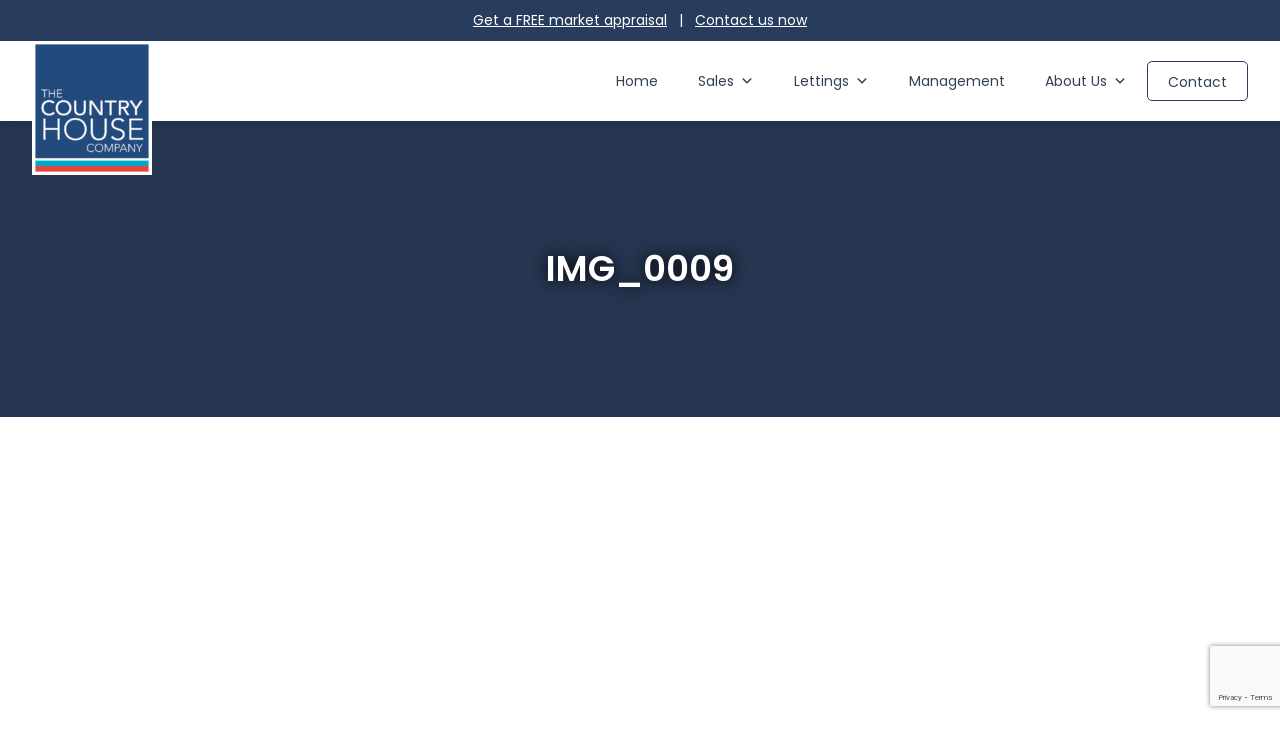

--- FILE ---
content_type: text/html; charset=UTF-8
request_url: https://www.countryhousecompany.co.uk/2018/11/attractive-family-house-available-to-rent-now/img_0009/
body_size: 16909
content:
<!DOCTYPE html>
<html lang="en">
    <head>
        <meta charset="utf-8">
        <meta http-equiv="X-UA-Compatible" content="IE=edge">
        <meta name="viewport" content="width=device-width, initial-scale=1, minimum-scale=1, maximum-scale=1"/>
		<meta name="format-detection" content="telephone=no">
        <meta name='robots' content='index, follow, max-image-preview:large, max-snippet:-1, max-video-preview:-1' />

<!-- Google Tag Manager for WordPress by gtm4wp.com -->
<script data-cfasync="false" data-pagespeed-no-defer>
	var gtm4wp_datalayer_name = "dataLayer";
	var dataLayer = dataLayer || [];
</script>
<!-- End Google Tag Manager for WordPress by gtm4wp.com -->
	<!-- This site is optimized with the Yoast SEO plugin v26.8 - https://yoast.com/product/yoast-seo-wordpress/ -->
	<title>IMG_0009 - Country House Company</title>
	<link rel="canonical" href="https://www.countryhousecompany.co.uk/2018/11/attractive-family-house-available-to-rent-now/img_0009/" />
	<meta property="og:locale" content="en_US" />
	<meta property="og:type" content="article" />
	<meta property="og:title" content="IMG_0009 - Country House Company" />
	<meta property="og:url" content="https://www.countryhousecompany.co.uk/2018/11/attractive-family-house-available-to-rent-now/img_0009/" />
	<meta property="og:site_name" content="Country House Company" />
	<meta property="article:publisher" content="https://www.facebook.com/CountryHouseCompany/" />
	<meta property="og:image" content="https://www.countryhousecompany.co.uk/2018/11/attractive-family-house-available-to-rent-now/img_0009" />
	<meta property="og:image:width" content="1920" />
	<meta property="og:image:height" content="1440" />
	<meta property="og:image:type" content="image/jpeg" />
	<meta name="twitter:card" content="summary_large_image" />
	<meta name="twitter:site" content="@CountryHouseCo" />
	<script type="application/ld+json" class="yoast-schema-graph">{"@context":"https://schema.org","@graph":[{"@type":"WebPage","@id":"https://www.countryhousecompany.co.uk/2018/11/attractive-family-house-available-to-rent-now/img_0009/","url":"https://www.countryhousecompany.co.uk/2018/11/attractive-family-house-available-to-rent-now/img_0009/","name":"IMG_0009 - Country House Company","isPartOf":{"@id":"https://www.countryhousecompany.co.uk/#website"},"primaryImageOfPage":{"@id":"https://www.countryhousecompany.co.uk/2018/11/attractive-family-house-available-to-rent-now/img_0009/#primaryimage"},"image":{"@id":"https://www.countryhousecompany.co.uk/2018/11/attractive-family-house-available-to-rent-now/img_0009/#primaryimage"},"thumbnailUrl":"https://www.countryhousecompany.co.uk/wp-content/uploads/2018/11/IMG_0009.jpg","datePublished":"2018-11-07T11:28:08+00:00","breadcrumb":{"@id":"https://www.countryhousecompany.co.uk/2018/11/attractive-family-house-available-to-rent-now/img_0009/#breadcrumb"},"inLanguage":"en-US","potentialAction":[{"@type":"ReadAction","target":["https://www.countryhousecompany.co.uk/2018/11/attractive-family-house-available-to-rent-now/img_0009/"]}]},{"@type":"ImageObject","inLanguage":"en-US","@id":"https://www.countryhousecompany.co.uk/2018/11/attractive-family-house-available-to-rent-now/img_0009/#primaryimage","url":"https://www.countryhousecompany.co.uk/wp-content/uploads/2018/11/IMG_0009.jpg","contentUrl":"https://www.countryhousecompany.co.uk/wp-content/uploads/2018/11/IMG_0009.jpg","width":1920,"height":1440},{"@type":"BreadcrumbList","@id":"https://www.countryhousecompany.co.uk/2018/11/attractive-family-house-available-to-rent-now/img_0009/#breadcrumb","itemListElement":[{"@type":"ListItem","position":1,"name":"Home","item":"https://www.countryhousecompany.co.uk/"},{"@type":"ListItem","position":2,"name":"Attractive family house available to rent now","item":"https://www.countryhousecompany.co.uk/2018/11/attractive-family-house-available-to-rent-now/"},{"@type":"ListItem","position":3,"name":"IMG_0009"}]},{"@type":"WebSite","@id":"https://www.countryhousecompany.co.uk/#website","url":"https://www.countryhousecompany.co.uk/","name":"Country House Company","description":"Estate Agents across Hampshire and Wiltshire - The Country House Company","potentialAction":[{"@type":"SearchAction","target":{"@type":"EntryPoint","urlTemplate":"https://www.countryhousecompany.co.uk/?s={search_term_string}"},"query-input":{"@type":"PropertyValueSpecification","valueRequired":true,"valueName":"search_term_string"}}],"inLanguage":"en-US"}]}</script>
	<!-- / Yoast SEO plugin. -->


<link rel='dns-prefetch' href='//static.addtoany.com' />
<link rel='dns-prefetch' href='//code.jquery.com' />
<link rel='dns-prefetch' href='//unpkg.com' />
<link rel='dns-prefetch' href='//www.google.com' />
<link rel='dns-prefetch' href='//fonts.googleapis.com' />
<link rel='dns-prefetch' href='//cdnjs.cloudflare.com' />
<link rel="alternate" type="application/rss+xml" title="Country House Company &raquo; IMG_0009 Comments Feed" href="https://www.countryhousecompany.co.uk/2018/11/attractive-family-house-available-to-rent-now/img_0009/feed/" />
<link rel="alternate" title="oEmbed (JSON)" type="application/json+oembed" href="https://www.countryhousecompany.co.uk/wp-json/oembed/1.0/embed?url=https%3A%2F%2Fwww.countryhousecompany.co.uk%2F2018%2F11%2Fattractive-family-house-available-to-rent-now%2Fimg_0009%2F" />
<link rel="alternate" title="oEmbed (XML)" type="text/xml+oembed" href="https://www.countryhousecompany.co.uk/wp-json/oembed/1.0/embed?url=https%3A%2F%2Fwww.countryhousecompany.co.uk%2F2018%2F11%2Fattractive-family-house-available-to-rent-now%2Fimg_0009%2F&#038;format=xml" />
		<!-- This site uses the Google Analytics by MonsterInsights plugin v9.11.1 - Using Analytics tracking - https://www.monsterinsights.com/ -->
							<script src="//www.googletagmanager.com/gtag/js?id=G-RRJ72LH9XQ"  data-cfasync="false" data-wpfc-render="false" type="text/javascript" async></script>
			<script data-cfasync="false" data-wpfc-render="false" type="text/javascript">
				var mi_version = '9.11.1';
				var mi_track_user = true;
				var mi_no_track_reason = '';
								var MonsterInsightsDefaultLocations = {"page_location":"https:\/\/www.countryhousecompany.co.uk\/2018\/11\/attractive-family-house-available-to-rent-now\/img_0009\/"};
								if ( typeof MonsterInsightsPrivacyGuardFilter === 'function' ) {
					var MonsterInsightsLocations = (typeof MonsterInsightsExcludeQuery === 'object') ? MonsterInsightsPrivacyGuardFilter( MonsterInsightsExcludeQuery ) : MonsterInsightsPrivacyGuardFilter( MonsterInsightsDefaultLocations );
				} else {
					var MonsterInsightsLocations = (typeof MonsterInsightsExcludeQuery === 'object') ? MonsterInsightsExcludeQuery : MonsterInsightsDefaultLocations;
				}

								var disableStrs = [
										'ga-disable-G-RRJ72LH9XQ',
									];

				/* Function to detect opted out users */
				function __gtagTrackerIsOptedOut() {
					for (var index = 0; index < disableStrs.length; index++) {
						if (document.cookie.indexOf(disableStrs[index] + '=true') > -1) {
							return true;
						}
					}

					return false;
				}

				/* Disable tracking if the opt-out cookie exists. */
				if (__gtagTrackerIsOptedOut()) {
					for (var index = 0; index < disableStrs.length; index++) {
						window[disableStrs[index]] = true;
					}
				}

				/* Opt-out function */
				function __gtagTrackerOptout() {
					for (var index = 0; index < disableStrs.length; index++) {
						document.cookie = disableStrs[index] + '=true; expires=Thu, 31 Dec 2099 23:59:59 UTC; path=/';
						window[disableStrs[index]] = true;
					}
				}

				if ('undefined' === typeof gaOptout) {
					function gaOptout() {
						__gtagTrackerOptout();
					}
				}
								window.dataLayer = window.dataLayer || [];

				window.MonsterInsightsDualTracker = {
					helpers: {},
					trackers: {},
				};
				if (mi_track_user) {
					function __gtagDataLayer() {
						dataLayer.push(arguments);
					}

					function __gtagTracker(type, name, parameters) {
						if (!parameters) {
							parameters = {};
						}

						if (parameters.send_to) {
							__gtagDataLayer.apply(null, arguments);
							return;
						}

						if (type === 'event') {
														parameters.send_to = monsterinsights_frontend.v4_id;
							var hookName = name;
							if (typeof parameters['event_category'] !== 'undefined') {
								hookName = parameters['event_category'] + ':' + name;
							}

							if (typeof MonsterInsightsDualTracker.trackers[hookName] !== 'undefined') {
								MonsterInsightsDualTracker.trackers[hookName](parameters);
							} else {
								__gtagDataLayer('event', name, parameters);
							}
							
						} else {
							__gtagDataLayer.apply(null, arguments);
						}
					}

					__gtagTracker('js', new Date());
					__gtagTracker('set', {
						'developer_id.dZGIzZG': true,
											});
					if ( MonsterInsightsLocations.page_location ) {
						__gtagTracker('set', MonsterInsightsLocations);
					}
										__gtagTracker('config', 'G-RRJ72LH9XQ', {"forceSSL":"true"} );
										window.gtag = __gtagTracker;										(function () {
						/* https://developers.google.com/analytics/devguides/collection/analyticsjs/ */
						/* ga and __gaTracker compatibility shim. */
						var noopfn = function () {
							return null;
						};
						var newtracker = function () {
							return new Tracker();
						};
						var Tracker = function () {
							return null;
						};
						var p = Tracker.prototype;
						p.get = noopfn;
						p.set = noopfn;
						p.send = function () {
							var args = Array.prototype.slice.call(arguments);
							args.unshift('send');
							__gaTracker.apply(null, args);
						};
						var __gaTracker = function () {
							var len = arguments.length;
							if (len === 0) {
								return;
							}
							var f = arguments[len - 1];
							if (typeof f !== 'object' || f === null || typeof f.hitCallback !== 'function') {
								if ('send' === arguments[0]) {
									var hitConverted, hitObject = false, action;
									if ('event' === arguments[1]) {
										if ('undefined' !== typeof arguments[3]) {
											hitObject = {
												'eventAction': arguments[3],
												'eventCategory': arguments[2],
												'eventLabel': arguments[4],
												'value': arguments[5] ? arguments[5] : 1,
											}
										}
									}
									if ('pageview' === arguments[1]) {
										if ('undefined' !== typeof arguments[2]) {
											hitObject = {
												'eventAction': 'page_view',
												'page_path': arguments[2],
											}
										}
									}
									if (typeof arguments[2] === 'object') {
										hitObject = arguments[2];
									}
									if (typeof arguments[5] === 'object') {
										Object.assign(hitObject, arguments[5]);
									}
									if ('undefined' !== typeof arguments[1].hitType) {
										hitObject = arguments[1];
										if ('pageview' === hitObject.hitType) {
											hitObject.eventAction = 'page_view';
										}
									}
									if (hitObject) {
										action = 'timing' === arguments[1].hitType ? 'timing_complete' : hitObject.eventAction;
										hitConverted = mapArgs(hitObject);
										__gtagTracker('event', action, hitConverted);
									}
								}
								return;
							}

							function mapArgs(args) {
								var arg, hit = {};
								var gaMap = {
									'eventCategory': 'event_category',
									'eventAction': 'event_action',
									'eventLabel': 'event_label',
									'eventValue': 'event_value',
									'nonInteraction': 'non_interaction',
									'timingCategory': 'event_category',
									'timingVar': 'name',
									'timingValue': 'value',
									'timingLabel': 'event_label',
									'page': 'page_path',
									'location': 'page_location',
									'title': 'page_title',
									'referrer' : 'page_referrer',
								};
								for (arg in args) {
																		if (!(!args.hasOwnProperty(arg) || !gaMap.hasOwnProperty(arg))) {
										hit[gaMap[arg]] = args[arg];
									} else {
										hit[arg] = args[arg];
									}
								}
								return hit;
							}

							try {
								f.hitCallback();
							} catch (ex) {
							}
						};
						__gaTracker.create = newtracker;
						__gaTracker.getByName = newtracker;
						__gaTracker.getAll = function () {
							return [];
						};
						__gaTracker.remove = noopfn;
						__gaTracker.loaded = true;
						window['__gaTracker'] = __gaTracker;
					})();
									} else {
										console.log("");
					(function () {
						function __gtagTracker() {
							return null;
						}

						window['__gtagTracker'] = __gtagTracker;
						window['gtag'] = __gtagTracker;
					})();
									}
			</script>
							<!-- / Google Analytics by MonsterInsights -->
		<style id='wp-img-auto-sizes-contain-inline-css' type='text/css'>
img:is([sizes=auto i],[sizes^="auto," i]){contain-intrinsic-size:3000px 1500px}
/*# sourceURL=wp-img-auto-sizes-contain-inline-css */
</style>
<link rel='stylesheet' id='ea-property-core-css' href='https://www.countryhousecompany.co.uk/wp-content/plugins/chc-property-feed/assets/css/ea-property-feed.css?ver=1713792155' type='text/css' media='all' />
<link rel='stylesheet' id='jquery.bxslider-css' href='//www.countryhousecompany.co.uk/wp-content/plugins/testimonials-widget/includes/libraries/testimonials-widget/includes/libraries/bxslider-4/dist/jquery.bxslider.css?ver=6.9' type='text/css' media='all' />
<link rel='stylesheet' id='Axl_Testimonials_Widget-css' href='//www.countryhousecompany.co.uk/wp-content/plugins/testimonials-widget/includes/libraries/testimonials-widget/assets/css/testimonials-widget.css?ver=6.9' type='text/css' media='all' />
<link rel='stylesheet' id='Axl_Testimonials_Widget_Premium-css' href='//www.countryhousecompany.co.uk/wp-content/plugins/testimonials-widget/assets/css/testimonials-widget-premium.css?ver=6.9' type='text/css' media='all' />
<link rel='stylesheet' id='testimonials-widget-premium-form-css' href='//www.countryhousecompany.co.uk/wp-content/plugins/testimonials-widget/assets/css/testimonials-widget-premium-form.css?ver=6.9' type='text/css' media='all' />
<style id='wp-emoji-styles-inline-css' type='text/css'>

	img.wp-smiley, img.emoji {
		display: inline !important;
		border: none !important;
		box-shadow: none !important;
		height: 1em !important;
		width: 1em !important;
		margin: 0 0.07em !important;
		vertical-align: -0.1em !important;
		background: none !important;
		padding: 0 !important;
	}
/*# sourceURL=wp-emoji-styles-inline-css */
</style>
<link rel='stylesheet' id='wp-block-library-css' href='https://www.countryhousecompany.co.uk/wp-includes/css/dist/block-library/style.min.css?ver=6.9' type='text/css' media='all' />
<style id='global-styles-inline-css' type='text/css'>
:root{--wp--preset--aspect-ratio--square: 1;--wp--preset--aspect-ratio--4-3: 4/3;--wp--preset--aspect-ratio--3-4: 3/4;--wp--preset--aspect-ratio--3-2: 3/2;--wp--preset--aspect-ratio--2-3: 2/3;--wp--preset--aspect-ratio--16-9: 16/9;--wp--preset--aspect-ratio--9-16: 9/16;--wp--preset--color--black: #000000;--wp--preset--color--cyan-bluish-gray: #abb8c3;--wp--preset--color--white: #ffffff;--wp--preset--color--pale-pink: #f78da7;--wp--preset--color--vivid-red: #cf2e2e;--wp--preset--color--luminous-vivid-orange: #ff6900;--wp--preset--color--luminous-vivid-amber: #fcb900;--wp--preset--color--light-green-cyan: #7bdcb5;--wp--preset--color--vivid-green-cyan: #00d084;--wp--preset--color--pale-cyan-blue: #8ed1fc;--wp--preset--color--vivid-cyan-blue: #0693e3;--wp--preset--color--vivid-purple: #9b51e0;--wp--preset--gradient--vivid-cyan-blue-to-vivid-purple: linear-gradient(135deg,rgb(6,147,227) 0%,rgb(155,81,224) 100%);--wp--preset--gradient--light-green-cyan-to-vivid-green-cyan: linear-gradient(135deg,rgb(122,220,180) 0%,rgb(0,208,130) 100%);--wp--preset--gradient--luminous-vivid-amber-to-luminous-vivid-orange: linear-gradient(135deg,rgb(252,185,0) 0%,rgb(255,105,0) 100%);--wp--preset--gradient--luminous-vivid-orange-to-vivid-red: linear-gradient(135deg,rgb(255,105,0) 0%,rgb(207,46,46) 100%);--wp--preset--gradient--very-light-gray-to-cyan-bluish-gray: linear-gradient(135deg,rgb(238,238,238) 0%,rgb(169,184,195) 100%);--wp--preset--gradient--cool-to-warm-spectrum: linear-gradient(135deg,rgb(74,234,220) 0%,rgb(151,120,209) 20%,rgb(207,42,186) 40%,rgb(238,44,130) 60%,rgb(251,105,98) 80%,rgb(254,248,76) 100%);--wp--preset--gradient--blush-light-purple: linear-gradient(135deg,rgb(255,206,236) 0%,rgb(152,150,240) 100%);--wp--preset--gradient--blush-bordeaux: linear-gradient(135deg,rgb(254,205,165) 0%,rgb(254,45,45) 50%,rgb(107,0,62) 100%);--wp--preset--gradient--luminous-dusk: linear-gradient(135deg,rgb(255,203,112) 0%,rgb(199,81,192) 50%,rgb(65,88,208) 100%);--wp--preset--gradient--pale-ocean: linear-gradient(135deg,rgb(255,245,203) 0%,rgb(182,227,212) 50%,rgb(51,167,181) 100%);--wp--preset--gradient--electric-grass: linear-gradient(135deg,rgb(202,248,128) 0%,rgb(113,206,126) 100%);--wp--preset--gradient--midnight: linear-gradient(135deg,rgb(2,3,129) 0%,rgb(40,116,252) 100%);--wp--preset--font-size--small: 13px;--wp--preset--font-size--medium: 20px;--wp--preset--font-size--large: 36px;--wp--preset--font-size--x-large: 42px;--wp--preset--spacing--20: 0.44rem;--wp--preset--spacing--30: 0.67rem;--wp--preset--spacing--40: 1rem;--wp--preset--spacing--50: 1.5rem;--wp--preset--spacing--60: 2.25rem;--wp--preset--spacing--70: 3.38rem;--wp--preset--spacing--80: 5.06rem;--wp--preset--shadow--natural: 6px 6px 9px rgba(0, 0, 0, 0.2);--wp--preset--shadow--deep: 12px 12px 50px rgba(0, 0, 0, 0.4);--wp--preset--shadow--sharp: 6px 6px 0px rgba(0, 0, 0, 0.2);--wp--preset--shadow--outlined: 6px 6px 0px -3px rgb(255, 255, 255), 6px 6px rgb(0, 0, 0);--wp--preset--shadow--crisp: 6px 6px 0px rgb(0, 0, 0);}:where(.is-layout-flex){gap: 0.5em;}:where(.is-layout-grid){gap: 0.5em;}body .is-layout-flex{display: flex;}.is-layout-flex{flex-wrap: wrap;align-items: center;}.is-layout-flex > :is(*, div){margin: 0;}body .is-layout-grid{display: grid;}.is-layout-grid > :is(*, div){margin: 0;}:where(.wp-block-columns.is-layout-flex){gap: 2em;}:where(.wp-block-columns.is-layout-grid){gap: 2em;}:where(.wp-block-post-template.is-layout-flex){gap: 1.25em;}:where(.wp-block-post-template.is-layout-grid){gap: 1.25em;}.has-black-color{color: var(--wp--preset--color--black) !important;}.has-cyan-bluish-gray-color{color: var(--wp--preset--color--cyan-bluish-gray) !important;}.has-white-color{color: var(--wp--preset--color--white) !important;}.has-pale-pink-color{color: var(--wp--preset--color--pale-pink) !important;}.has-vivid-red-color{color: var(--wp--preset--color--vivid-red) !important;}.has-luminous-vivid-orange-color{color: var(--wp--preset--color--luminous-vivid-orange) !important;}.has-luminous-vivid-amber-color{color: var(--wp--preset--color--luminous-vivid-amber) !important;}.has-light-green-cyan-color{color: var(--wp--preset--color--light-green-cyan) !important;}.has-vivid-green-cyan-color{color: var(--wp--preset--color--vivid-green-cyan) !important;}.has-pale-cyan-blue-color{color: var(--wp--preset--color--pale-cyan-blue) !important;}.has-vivid-cyan-blue-color{color: var(--wp--preset--color--vivid-cyan-blue) !important;}.has-vivid-purple-color{color: var(--wp--preset--color--vivid-purple) !important;}.has-black-background-color{background-color: var(--wp--preset--color--black) !important;}.has-cyan-bluish-gray-background-color{background-color: var(--wp--preset--color--cyan-bluish-gray) !important;}.has-white-background-color{background-color: var(--wp--preset--color--white) !important;}.has-pale-pink-background-color{background-color: var(--wp--preset--color--pale-pink) !important;}.has-vivid-red-background-color{background-color: var(--wp--preset--color--vivid-red) !important;}.has-luminous-vivid-orange-background-color{background-color: var(--wp--preset--color--luminous-vivid-orange) !important;}.has-luminous-vivid-amber-background-color{background-color: var(--wp--preset--color--luminous-vivid-amber) !important;}.has-light-green-cyan-background-color{background-color: var(--wp--preset--color--light-green-cyan) !important;}.has-vivid-green-cyan-background-color{background-color: var(--wp--preset--color--vivid-green-cyan) !important;}.has-pale-cyan-blue-background-color{background-color: var(--wp--preset--color--pale-cyan-blue) !important;}.has-vivid-cyan-blue-background-color{background-color: var(--wp--preset--color--vivid-cyan-blue) !important;}.has-vivid-purple-background-color{background-color: var(--wp--preset--color--vivid-purple) !important;}.has-black-border-color{border-color: var(--wp--preset--color--black) !important;}.has-cyan-bluish-gray-border-color{border-color: var(--wp--preset--color--cyan-bluish-gray) !important;}.has-white-border-color{border-color: var(--wp--preset--color--white) !important;}.has-pale-pink-border-color{border-color: var(--wp--preset--color--pale-pink) !important;}.has-vivid-red-border-color{border-color: var(--wp--preset--color--vivid-red) !important;}.has-luminous-vivid-orange-border-color{border-color: var(--wp--preset--color--luminous-vivid-orange) !important;}.has-luminous-vivid-amber-border-color{border-color: var(--wp--preset--color--luminous-vivid-amber) !important;}.has-light-green-cyan-border-color{border-color: var(--wp--preset--color--light-green-cyan) !important;}.has-vivid-green-cyan-border-color{border-color: var(--wp--preset--color--vivid-green-cyan) !important;}.has-pale-cyan-blue-border-color{border-color: var(--wp--preset--color--pale-cyan-blue) !important;}.has-vivid-cyan-blue-border-color{border-color: var(--wp--preset--color--vivid-cyan-blue) !important;}.has-vivid-purple-border-color{border-color: var(--wp--preset--color--vivid-purple) !important;}.has-vivid-cyan-blue-to-vivid-purple-gradient-background{background: var(--wp--preset--gradient--vivid-cyan-blue-to-vivid-purple) !important;}.has-light-green-cyan-to-vivid-green-cyan-gradient-background{background: var(--wp--preset--gradient--light-green-cyan-to-vivid-green-cyan) !important;}.has-luminous-vivid-amber-to-luminous-vivid-orange-gradient-background{background: var(--wp--preset--gradient--luminous-vivid-amber-to-luminous-vivid-orange) !important;}.has-luminous-vivid-orange-to-vivid-red-gradient-background{background: var(--wp--preset--gradient--luminous-vivid-orange-to-vivid-red) !important;}.has-very-light-gray-to-cyan-bluish-gray-gradient-background{background: var(--wp--preset--gradient--very-light-gray-to-cyan-bluish-gray) !important;}.has-cool-to-warm-spectrum-gradient-background{background: var(--wp--preset--gradient--cool-to-warm-spectrum) !important;}.has-blush-light-purple-gradient-background{background: var(--wp--preset--gradient--blush-light-purple) !important;}.has-blush-bordeaux-gradient-background{background: var(--wp--preset--gradient--blush-bordeaux) !important;}.has-luminous-dusk-gradient-background{background: var(--wp--preset--gradient--luminous-dusk) !important;}.has-pale-ocean-gradient-background{background: var(--wp--preset--gradient--pale-ocean) !important;}.has-electric-grass-gradient-background{background: var(--wp--preset--gradient--electric-grass) !important;}.has-midnight-gradient-background{background: var(--wp--preset--gradient--midnight) !important;}.has-small-font-size{font-size: var(--wp--preset--font-size--small) !important;}.has-medium-font-size{font-size: var(--wp--preset--font-size--medium) !important;}.has-large-font-size{font-size: var(--wp--preset--font-size--large) !important;}.has-x-large-font-size{font-size: var(--wp--preset--font-size--x-large) !important;}
/*# sourceURL=global-styles-inline-css */
</style>

<style id='classic-theme-styles-inline-css' type='text/css'>
/*! This file is auto-generated */
.wp-block-button__link{color:#fff;background-color:#32373c;border-radius:9999px;box-shadow:none;text-decoration:none;padding:calc(.667em + 2px) calc(1.333em + 2px);font-size:1.125em}.wp-block-file__button{background:#32373c;color:#fff;text-decoration:none}
/*# sourceURL=/wp-includes/css/classic-themes.min.css */
</style>
<link rel='stylesheet' id='cpsh-shortcodes-css' href='https://www.countryhousecompany.co.uk/wp-content/plugins/column-shortcodes//assets/css/shortcodes.css?ver=1.0.1' type='text/css' media='all' />
<link rel='stylesheet' id='fancybox-for-wp-css' href='https://www.countryhousecompany.co.uk/wp-content/plugins/fancybox-for-wordpress/assets/css/fancybox.css?ver=1.3.4' type='text/css' media='all' />
<link rel='stylesheet' id='wpsm-comptable-styles-css' href='https://www.countryhousecompany.co.uk/wp-content/plugins/table-maker/css/style.css?ver=1.9.1' type='text/css' media='all' />
<link rel='stylesheet' id='megamenu-css' href='https://www.countryhousecompany.co.uk/wp-content/uploads/maxmegamenu/style.css?ver=6e815b' type='text/css' media='all' />
<link rel='stylesheet' id='dashicons-css' href='https://www.countryhousecompany.co.uk/wp-includes/css/dashicons.min.css?ver=6.9' type='text/css' media='all' />
<link rel='stylesheet' id='megamenu-google-fonts-css' href='//fonts.googleapis.com/css?family=Poppins%3A400%2C700&#038;ver=6.9' type='text/css' media='all' />
<link rel='stylesheet' id='megamenu-genericons-css' href='https://www.countryhousecompany.co.uk/wp-content/plugins/megamenu-pro/icons/genericons/genericons/genericons.css?ver=2.4.4' type='text/css' media='all' />
<link rel='stylesheet' id='megamenu-fontawesome-css' href='https://www.countryhousecompany.co.uk/wp-content/plugins/megamenu-pro/icons/fontawesome/css/font-awesome.min.css?ver=2.4.4' type='text/css' media='all' />
<link rel='stylesheet' id='megamenu-fontawesome5-css' href='https://www.countryhousecompany.co.uk/wp-content/plugins/megamenu-pro/icons/fontawesome5/css/all.min.css?ver=2.4.4' type='text/css' media='all' />
<link rel='stylesheet' id='megamenu-fontawesome6-css' href='https://www.countryhousecompany.co.uk/wp-content/plugins/megamenu-pro/icons/fontawesome6/css/all.min.css?ver=2.4.4' type='text/css' media='all' />
<link rel='stylesheet' id='wizbit-style-css' href='https://www.countryhousecompany.co.uk/wp-content/themes/country-house-2021-tw/style.css?ver=1.0' type='text/css' media='all' />
<link rel='stylesheet' id='wizbit-fontawesome-css' href='https://cdnjs.cloudflare.com/ajax/libs/font-awesome/5.13.0/css/all.min.css?ver=5.13.0' type='text/css' media='all' />
<link rel='stylesheet' id='wizbit-google-fonts-css' href='https://fonts.googleapis.com/css2?family=Poppins:wght@400;500;600&#038;display=swap' type='text/css' media='all' />
<link rel='stylesheet' id='wizbit-slick-css' href='https://www.countryhousecompany.co.uk/wp-content/themes/country-house-2021-tw/slick/slick.css?ver=6.9' type='text/css' media='all' />
<link rel='stylesheet' id='wizbit-slick-theme-css' href='https://www.countryhousecompany.co.uk/wp-content/themes/country-house-2021-tw/slick/slick-theme.css?ver=6.9' type='text/css' media='all' />
<link rel='stylesheet' id='swiper-css-css' href='https://unpkg.com/swiper/swiper-bundle.css?ver=2.0' type='text/css' media='all' />
<link rel='stylesheet' id='addtoany-css' href='https://www.countryhousecompany.co.uk/wp-content/plugins/add-to-any/addtoany.min.css?ver=1.16' type='text/css' media='all' />
<script type="text/javascript" src="https://www.countryhousecompany.co.uk/wp-includes/js/jquery/jquery.min.js?ver=3.7.1" id="jquery-core-js"></script>
<script type="text/javascript" src="https://www.countryhousecompany.co.uk/wp-includes/js/jquery/jquery-migrate.min.js?ver=3.4.1" id="jquery-migrate-js"></script>
<script type="text/javascript" src="https://www.countryhousecompany.co.uk/wp-content/plugins/chc-property-feed/assets/js/ea-property-feed.js?ver=1713792155" id="ea-property-main-js"></script>
<script type="text/javascript" src="https://www.countryhousecompany.co.uk/wp-content/plugins/google-analytics-premium/assets/js/frontend-gtag.min.js?ver=9.11.1" id="monsterinsights-frontend-script-js" async="async" data-wp-strategy="async"></script>
<script data-cfasync="false" data-wpfc-render="false" type="text/javascript" id='monsterinsights-frontend-script-js-extra'>/* <![CDATA[ */
var monsterinsights_frontend = {"js_events_tracking":"true","download_extensions":"doc,pdf,ppt,zip,xls,docx,pptx,xlsx","inbound_paths":"[]","home_url":"https:\/\/www.countryhousecompany.co.uk","hash_tracking":"false","v4_id":"G-RRJ72LH9XQ"};/* ]]> */
</script>
<script type="text/javascript" id="addtoany-core-js-before">
/* <![CDATA[ */
window.a2a_config=window.a2a_config||{};a2a_config.callbacks=[];a2a_config.overlays=[];a2a_config.templates={};

//# sourceURL=addtoany-core-js-before
/* ]]> */
</script>
<script type="text/javascript" defer src="https://static.addtoany.com/menu/page.js" id="addtoany-core-js"></script>
<script type="text/javascript" defer src="https://www.countryhousecompany.co.uk/wp-content/plugins/add-to-any/addtoany.min.js?ver=1.1" id="addtoany-jquery-js"></script>
<script type="text/javascript" src="https://www.countryhousecompany.co.uk/wp-content/plugins/fancybox-for-wordpress/assets/js/purify.min.js?ver=1.3.4" id="purify-js"></script>
<script type="text/javascript" src="https://www.countryhousecompany.co.uk/wp-content/plugins/fancybox-for-wordpress/assets/js/jquery.fancybox.js?ver=1.3.4" id="fancybox-for-wp-js"></script>
<script type="text/javascript" id="wpgmza_data-js-extra">
/* <![CDATA[ */
var wpgmza_google_api_status = {"message":"Enqueued","code":"ENQUEUED"};
//# sourceURL=wpgmza_data-js-extra
/* ]]> */
</script>
<script type="text/javascript" src="https://www.countryhousecompany.co.uk/wp-content/plugins/wp-google-maps/wpgmza_data.js?ver=6.9" id="wpgmza_data-js"></script>
<link rel="https://api.w.org/" href="https://www.countryhousecompany.co.uk/wp-json/" /><link rel="alternate" title="JSON" type="application/json" href="https://www.countryhousecompany.co.uk/wp-json/wp/v2/media/2564" /><link rel="EditURI" type="application/rsd+xml" title="RSD" href="https://www.countryhousecompany.co.uk/xmlrpc.php?rsd" />
<meta name="generator" content="WordPress 6.9" />
<link rel='shortlink' href='https://www.countryhousecompany.co.uk/?p=2564' />

<!-- Fancybox for WordPress v3.3.7 -->
<style type="text/css">
	.fancybox-slide--image .fancybox-content{background-color: #FFFFFF}div.fancybox-caption{display:none !important;}
	
	img.fancybox-image{border-width:10px;border-color:#FFFFFF;border-style:solid;}
	div.fancybox-bg{background-color:rgba(102,102,102,0.3);opacity:1 !important;}div.fancybox-content{border-color:#FFFFFF}
	div#fancybox-title{background-color:#FFFFFF}
	div.fancybox-content{background-color:#FFFFFF}
	div#fancybox-title-inside{color:#333333}
	
	
	
	div.fancybox-caption p.caption-title{display:inline-block}
	div.fancybox-caption p.caption-title{font-size:14px}
	div.fancybox-caption p.caption-title{color:#333333}
	div.fancybox-caption {color:#333333}div.fancybox-caption p.caption-title {background:#fff; width:auto;padding:10px 30px;}div.fancybox-content p.caption-title{color:#333333;margin: 0;padding: 5px 0;}body.fancybox-active .fancybox-container .fancybox-stage .fancybox-content .fancybox-close-small{display:block;}
</style><script type="text/javascript">
	jQuery(function () {

		var mobileOnly = false;
		
		if (mobileOnly) {
			return;
		}

		jQuery.fn.getTitle = function () { // Copy the title of every IMG tag and add it to its parent A so that fancybox can show titles
			var arr = jQuery("a[data-fancybox]");jQuery.each(arr, function() {var title = jQuery(this).children("img").attr("title") || '';var figCaptionHtml = jQuery(this).next("figcaption").html() || '';var processedCaption = figCaptionHtml;if (figCaptionHtml.length && typeof DOMPurify === 'function') {processedCaption = DOMPurify.sanitize(figCaptionHtml, {USE_PROFILES: {html: true}});} else if (figCaptionHtml.length) {processedCaption = jQuery("<div>").text(figCaptionHtml).html();}var newTitle = title;if (processedCaption.length) {newTitle = title.length ? title + " " + processedCaption : processedCaption;}if (newTitle.length) {jQuery(this).attr("title", newTitle);}});		}

		// Supported file extensions

				var thumbnails = jQuery("a:has(img)").not(".nolightbox").not('.envira-gallery-link').not('.ngg-simplelightbox').filter(function () {
			return /\.(jpe?g|png|gif|mp4|webp|bmp|pdf)(\?[^/]*)*$/i.test(jQuery(this).attr('href'))
		});
		

		// Add data-type iframe for links that are not images or videos.
		var iframeLinks = jQuery('.fancyboxforwp').filter(function () {
			return !/\.(jpe?g|png|gif|mp4|webp|bmp|pdf)(\?[^/]*)*$/i.test(jQuery(this).attr('href'))
		}).filter(function () {
			return !/vimeo|youtube/i.test(jQuery(this).attr('href'))
		});
		iframeLinks.attr({"data-type": "iframe"}).getTitle();

				/* Custom Expression */
		jQuery(".grid-cols-5 a:has(img)").addClass("fancybox").attr("data-fancybox","fancybox").getTitle();		
		// Call fancybox and apply it on any link with a rel atribute that starts with "fancybox", with the options set on the admin panel
		jQuery("a.fancyboxforwp").fancyboxforwp({
			loop: false,
			smallBtn: true,
			zoomOpacity: "auto",
			animationEffect: "fade",
			animationDuration: 500,
			transitionEffect: "fade",
			transitionDuration: "300",
			overlayShow: true,
			overlayOpacity: "0.3",
			titleShow: true,
			titlePosition: "inside",
			keyboard: true,
			showCloseButton: true,
			arrows: true,
			clickContent:false,
			clickSlide: "close",
			mobile: {
				clickContent: function (current, event) {
					return current.type === "image" ? "toggleControls" : false;
				},
				clickSlide: function (current, event) {
					return current.type === "image" ? "close" : "close";
				},
			},
			wheel: false,
			toolbar: true,
			preventCaptionOverlap: true,
			onInit: function() { },			onDeactivate
	: function() { },		beforeClose: function() { },			afterShow: function(instance) { jQuery( ".fancybox-image" ).on("click", function( ){ ( instance.isScaledDown() ) ? instance.scaleToActual() : instance.scaleToFit() }) },				afterClose: function() { },					caption : function( instance, item ) {var title = "";if("undefined" != typeof jQuery(this).context ){var title = jQuery(this).context.title;} else { var title = ("undefined" != typeof jQuery(this).attr("title")) ? jQuery(this).attr("title") : false;}var caption = jQuery(this).data('caption') || '';if ( item.type === 'image' && title.length ) {caption = (caption.length ? caption + '<br />' : '') + '<p class="caption-title">'+jQuery("<div>").text(title).html()+'</p>' ;}if (typeof DOMPurify === "function" && caption.length) { return DOMPurify.sanitize(caption, {USE_PROFILES: {html: true}}); } else { return jQuery("<div>").text(caption).html(); }},
		afterLoad : function( instance, current ) {var captionContent = current.opts.caption || '';var sanitizedCaptionString = '';if (typeof DOMPurify === 'function' && captionContent.length) {sanitizedCaptionString = DOMPurify.sanitize(captionContent, {USE_PROFILES: {html: true}});} else if (captionContent.length) { sanitizedCaptionString = jQuery("<div>").text(captionContent).html();}if (sanitizedCaptionString.length) { current.$content.append(jQuery('<div class=\"fancybox-custom-caption inside-caption\" style=\" position: absolute;left:0;right:0;color:#000;margin:0 auto;bottom:0;text-align:center;background-color:#FFFFFF \"></div>').html(sanitizedCaptionString)); }},
			})
		;

		/* Extra Calls */if (jQuery(".box a").length) {
	jQuery(".box a").fancybox({
		'type': 'iframe'
	});	
}
	})
</script>
<!-- END Fancybox for WordPress -->

<!-- Google Tag Manager for WordPress by gtm4wp.com -->
<!-- GTM Container placement set to footer -->
<script data-cfasync="false" data-pagespeed-no-defer type="text/javascript">
	var dataLayer_content = {"pagePostType":"attachment","pagePostType2":"single-attachment","pagePostAuthor":"Kate Porter"};
	dataLayer.push( dataLayer_content );
</script>
<script data-cfasync="false" data-pagespeed-no-defer type="text/javascript">
(function(w,d,s,l,i){w[l]=w[l]||[];w[l].push({'gtm.start':
new Date().getTime(),event:'gtm.js'});var f=d.getElementsByTagName(s)[0],
j=d.createElement(s),dl=l!='dataLayer'?'&l='+l:'';j.async=true;j.src=
'//www.googletagmanager.com/gtm.js?id='+i+dl;f.parentNode.insertBefore(j,f);
})(window,document,'script','dataLayer','GTM-K8HPM2C');
</script>
<!-- End Google Tag Manager for WordPress by gtm4wp.com --><link rel="icon" href="https://www.countryhousecompany.co.uk/wp-content/uploads/2022/09/cropped-site-icon-32x32.png" sizes="32x32" />
<link rel="icon" href="https://www.countryhousecompany.co.uk/wp-content/uploads/2022/09/cropped-site-icon-192x192.png" sizes="192x192" />
<link rel="apple-touch-icon" href="https://www.countryhousecompany.co.uk/wp-content/uploads/2022/09/cropped-site-icon-180x180.png" />
<meta name="msapplication-TileImage" content="https://www.countryhousecompany.co.uk/wp-content/uploads/2022/09/cropped-site-icon-270x270.png" />
<style type="text/css">/** Mega Menu CSS: fs **/</style>
<style type="text/css">
.bg-chcBlue, .hover\:bg-chcBlue:hover {background-color: #2a497f;}
</style>
    </head>

    <body class="attachment wp-singular attachment-template-default single single-attachment postid-2564 attachmentid-2564 attachment-jpeg wp-theme-country-house-2021-tw mega-menu-main">
		
	<!-- COVID/CONTACT BANNER -->
    <section class="bg-blueGray-790">
        <div class="max-w-screen-xl mx-auto px-8 py-3 text-center">
          <p class="font-sans font-normal text-sm text-white leading-tight">
			  <a class="underline hover:text-blueGray-300" href="/sales/market-appraisal/">Get a FREE market appraisal</a>
			  <span class="mx-2">|</span>
			<a class="underline hover:text-blueGray-300" href="/contact">Contact us <span class="hidden md:inline">now</span></a>
		  </p>
        </div>
    </section>
		
	<!-- COVID/CONTACT BANNER 
    <section class="bg-blueGray-790">
        <div class="max-w-screen-xl mx-auto px-8 py-3 text-center">
          <p class="font-sans font-normal text-sm text-white leading-tight">Call or email us now:
			  <span class="numbers" style="margin-left:0.5em"><a class="" href="tel:01730 771222">01730 771 222</a></span>
			  <span class="numbers" style="margin-left:0.5em"><a class="" href="tel:01962 571189">01962 571189</a></span>
			  <span class="numbers" style="margin-left:0.5em"><a class="" href="tel:01590 631673">01428 771123</a></span>
	<a class="underline hover:text-blueGray-300" href="mailto:info@countryhousecompany.co.uk" style="margin-left:0.5em"> info@countryhousecompany.co.uk</a>
		  </p>
        </div>
    </section>-->
		
	<!-- HEADER DESKTOP -->
    <header>
        <div id="mega-menu-wrap-main" class="mega-menu-wrap"><div class="mega-menu-toggle"><div class="mega-toggle-blocks-left"><div class='mega-toggle-block mega-logo-block mega-toggle-block-1' id='mega-toggle-block-1'><a class="mega-menu-logo" href="/" target="_self"><img class="mega-menu-logo" src="https://www.countryhousecompany.co.uk/wp-content/uploads/2021/03/logo-mobile.png" /></a></div></div><div class="mega-toggle-blocks-center"></div><div class="mega-toggle-blocks-right"><div class='mega-toggle-block mega-menu-toggle-animated-block mega-toggle-block-2' id='mega-toggle-block-2'><button aria-label="Toggle Menu" class="mega-toggle-animated mega-toggle-animated-slider" type="button" aria-expanded="false">
                  <span class="mega-toggle-animated-box">
                    <span class="mega-toggle-animated-inner"></span>
                  </span>
                </button></div></div></div><ul id="mega-menu-main" class="mega-menu max-mega-menu mega-menu-horizontal mega-no-js" data-event="hover_intent" data-effect="fade_up" data-effect-speed="200" data-effect-mobile="slide_right" data-effect-speed-mobile="200" data-panel-width="body" data-panel-inner-width=".max-w-screen-xl" data-mobile-force-width="false" data-second-click="go" data-document-click="collapse" data-vertical-behaviour="standard" data-breakpoint="1024" data-unbind="true" data-mobile-state="collapse_all" data-mobile-direction="vertical" data-hover-intent-timeout="300" data-hover-intent-interval="100" data-sticky-enabled="true" data-sticky-desktop="true" data-sticky-mobile="true" data-sticky-offset="0" data-sticky-expand="true" data-sticky-expand-mobile="true" data-sticky-transition="false" data-overlay-desktop="false" data-overlay-mobile="false"><li class="mega-menu-item mega-menu-item-type-custom mega-menu-item-object-custom mega-align-bottom-left mega-menu-tabbed mega-item-align-float-left mega-menu-megamenu mega-menu-item-4279" id="mega-menu-item-4279"><a class='mega-menu-link mega-menu-logo' href='/'><img class='mega-menu-logo' width='120' height='134' src='https://www.countryhousecompany.co.uk/wp-content/uploads/2021/03/logo-mobile-120x134.png' srcset='https://www.countryhousecompany.co.uk/wp-content/uploads/2021/03/logo-mobile-240x268.png 2x' /></a></li><li class="mega-menu-item mega-menu-item-type-post_type mega-menu-item-object-page mega-menu-item-home mega-align-bottom-left mega-menu-flyout mega-menu-item-75" id="mega-menu-item-75"><a class="mega-menu-link" href="https://www.countryhousecompany.co.uk/" tabindex="0">Home</a></li><li class="mega-menu-item mega-menu-item-type-custom mega-menu-item-object-custom mega-menu-item-has-children mega-menu-megamenu mega-menu-grid mega-align-bottom-left mega-menu-grid mega-menu-item-1155" id="mega-menu-item-1155"><a class="mega-menu-link" aria-expanded="false" tabindex="0">Sales<span class="mega-indicator" aria-hidden="true"></span></a>
<ul class="mega-sub-menu" role='presentation'>
<li class="mega-menu-row" id="mega-menu-1155-0">
	<ul class="mega-sub-menu" style='--columns:12' role='presentation'>
<li class="mega-menu-column mega-menu-columns-3-of-12" style="--columns:12; --span:3" id="mega-menu-1155-0-0">
		<ul class="mega-sub-menu">
<li class="mega-menu-item mega-menu-item-type-widget widget_text mega-menu-item-text-2" id="mega-menu-item-text-2"><h4 class="mega-block-title">Sales</h4>			<div class="textwidget"></div>
		</li><li class="mega-menu-item mega-menu-item-type-post_type mega-menu-item-object-page mega-menu-item-82" id="mega-menu-item-82"><a class="mega-menu-link" href="https://www.countryhousecompany.co.uk/sales/properties-available/">Sales Properties Available</a></li><li class="mega-menu-item mega-menu-item-type-post_type mega-menu-item-object-page mega-menu-item-83" id="mega-menu-item-83"><a class="mega-menu-link" href="https://www.countryhousecompany.co.uk/sales/recently-sold/">Recently Sold</a></li><li class="mega-menu-item mega-menu-item-type-post_type mega-menu-item-object-page mega-menu-item-101" id="mega-menu-item-101"><a class="mega-menu-link" href="https://www.countryhousecompany.co.uk/equestrian-property/">Equestrian Property Sales</a></li>		</ul>
</li><li class="mega-menu-column mega-menu-columns-3-of-12" style="--columns:12; --span:3" id="mega-menu-1155-0-1">
		<ul class="mega-sub-menu">
<li class="mega-menu-item mega-menu-item-type-widget widget_text mega-menu-item-text-3" id="mega-menu-item-text-3"><h4 class="mega-block-title">Services</h4>			<div class="textwidget"></div>
		</li><li class="mega-menu-item mega-menu-item-type-post_type mega-menu-item-object-page mega-menu-item-301" id="mega-menu-item-301"><a class="mega-menu-link" href="https://www.countryhousecompany.co.uk/about-us/discreet-marketing-services/">Discreet marketing services</a></li><li class="mega-menu-item mega-menu-item-type-post_type mega-menu-item-object-page mega-menu-item-84" id="mega-menu-item-84"><a class="mega-menu-link" href="https://www.countryhousecompany.co.uk/sales/market-appraisal/">Free, no obligation market appraisal</a></li>		</ul>
</li>	</ul>
</li></ul>
</li><li class="mega-menu-item mega-menu-item-type-custom mega-menu-item-object-custom mega-menu-item-has-children mega-menu-megamenu mega-menu-grid mega-align-bottom-left mega-menu-grid mega-menu-item-1156" id="mega-menu-item-1156"><a class="mega-menu-link" aria-expanded="false" tabindex="0">Lettings<span class="mega-indicator" aria-hidden="true"></span></a>
<ul class="mega-sub-menu" role='presentation'>
<li class="mega-menu-row" id="mega-menu-1156-0">
	<ul class="mega-sub-menu" style='--columns:12' role='presentation'>
<li class="mega-menu-column mega-menu-columns-3-of-12" style="--columns:12; --span:3" id="mega-menu-1156-0-0">
		<ul class="mega-sub-menu">
<li class="mega-menu-item mega-menu-item-type-widget widget_text mega-menu-item-text-4" id="mega-menu-item-text-4"><h4 class="mega-block-title">Lettings</h4>			<div class="textwidget"></div>
		</li><li class="mega-menu-item mega-menu-item-type-post_type mega-menu-item-object-page mega-menu-item-90" id="mega-menu-item-90"><a class="mega-menu-link" href="https://www.countryhousecompany.co.uk/lettings/properties-available/">Properties Available</a></li><li class="mega-menu-item mega-menu-item-type-post_type mega-menu-item-object-page mega-menu-item-93" id="mega-menu-item-93"><a class="mega-menu-link" href="https://www.countryhousecompany.co.uk/lettings/previously-let/">Recently Let</a></li><li class="mega-menu-item mega-menu-item-type-post_type mega-menu-item-object-page mega-menu-item-4151" id="mega-menu-item-4151"><a class="mega-menu-link" href="https://www.countryhousecompany.co.uk/country-estates/">Country Estates</a></li><li class="mega-menu-item mega-menu-item-type-post_type mega-menu-item-object-page mega-menu-item-296" id="mega-menu-item-296"><a class="mega-menu-link" href="https://www.countryhousecompany.co.uk/sales/market-appraisal/">Free, no obligation market appraisal</a></li>		</ul>
</li><li class="mega-menu-column mega-menu-columns-3-of-12" style="--columns:12; --span:3" id="mega-menu-1156-0-1">
		<ul class="mega-sub-menu">
<li class="mega-menu-item mega-menu-item-type-widget widget_text mega-menu-item-text-5" id="mega-menu-item-text-5"><h4 class="mega-block-title">Landlords</h4>			<div class="textwidget"></div>
		</li><li class="mega-menu-item mega-menu-item-type-post_type mega-menu-item-object-page mega-menu-item-1245" id="mega-menu-item-1245"><a class="mega-menu-link" href="https://www.countryhousecompany.co.uk/lettings/landlords/">Landlords Services</a></li><li class="mega-menu-item mega-menu-item-type-post_type mega-menu-item-object-page mega-menu-item-5920" id="mega-menu-item-5920"><a class="mega-menu-link" href="https://www.countryhousecompany.co.uk/lettings/short-lets/">Short Term Rental</a></li>		</ul>
</li><li class="mega-menu-column mega-menu-columns-3-of-12" style="--columns:12; --span:3" id="mega-menu-1156-0-2">
		<ul class="mega-sub-menu">
<li class="mega-menu-item mega-menu-item-type-widget widget_text mega-menu-item-text-6" id="mega-menu-item-text-6"><h4 class="mega-block-title">Tenants</h4>			<div class="textwidget"></div>
		</li><li class="mega-menu-item mega-menu-item-type-post_type mega-menu-item-object-page mega-menu-item-1246" id="mega-menu-item-1246"><a class="mega-menu-link" href="https://www.countryhousecompany.co.uk/lettings/tenants/">Tenant Information</a></li><li class="mega-menu-item mega-menu-item-type-post_type mega-menu-item-object-page mega-menu-item-3059" id="mega-menu-item-3059"><a class="mega-menu-link" href="https://www.countryhousecompany.co.uk/tenants-pack/">Tenants Pack</a></li><li class="mega-menu-item mega-menu-item-type-post_type mega-menu-item-object-page mega-menu-item-1309" id="mega-menu-item-1309"><a class="mega-menu-link" href="https://www.countryhousecompany.co.uk/lettings/short-lets-tenants/">Short Term Rental</a></li>		</ul>
</li>	</ul>
</li><li class="mega-menu-row" id="mega-menu-1156-1">
	<ul class="mega-sub-menu" style='--columns:12' role='presentation'>
<li class="mega-menu-column mega-menu-columns-3-of-12" style="--columns:12; --span:3" id="mega-menu-1156-1-0"></li>	</ul>
</li></ul>
</li><li class="mega-menu-item mega-menu-item-type-post_type mega-menu-item-object-page mega-align-bottom-left mega-menu-flyout mega-menu-item-331" id="mega-menu-item-331"><a class="mega-menu-link" href="https://www.countryhousecompany.co.uk/selling-letting-and-management-services/" tabindex="0">Management</a></li><li class="mega-menu-item mega-menu-item-type-custom mega-menu-item-object-custom mega-menu-item-has-children mega-menu-megamenu mega-menu-grid mega-align-bottom-left mega-menu-grid mega-menu-item-4152" id="mega-menu-item-4152"><a class="mega-menu-link" aria-expanded="false" tabindex="0">About Us<span class="mega-indicator" aria-hidden="true"></span></a>
<ul class="mega-sub-menu" role='presentation'>
<li class="mega-menu-row" id="mega-menu-4152-0">
	<ul class="mega-sub-menu" style='--columns:12' role='presentation'>
<li class="mega-menu-column mega-menu-columns-3-of-12" style="--columns:12; --span:3" id="mega-menu-4152-0-0">
		<ul class="mega-sub-menu">
<li class="mega-menu-item mega-menu-item-type-widget widget_text mega-menu-item-text-7" id="mega-menu-item-text-7"><h4 class="mega-block-title">About Us</h4>			<div class="textwidget"></div>
		</li><li class="mega-menu-item mega-menu-item-type-post_type mega-menu-item-object-page mega-menu-item-76" id="mega-menu-item-76"><a class="mega-menu-link" href="https://www.countryhousecompany.co.uk/about-us/">Why choose us?</a></li><li class="mega-menu-item mega-menu-item-type-post_type mega-menu-item-object-page mega-menu-item-78" id="mega-menu-item-78"><a class="mega-menu-link" href="https://www.countryhousecompany.co.uk/about-us/sponsorship/">Sponsorship</a></li><li class="mega-menu-item mega-menu-item-type-post_type mega-menu-item-object-page mega-menu-item-352" id="mega-menu-item-352"><a class="mega-menu-link" href="https://www.countryhousecompany.co.uk/about-us/local-information/testimonials/">Our Clients say….</a></li><li class="mega-menu-item mega-menu-item-type-post_type mega-menu-item-object-page mega-menu-item-107" id="mega-menu-item-107"><a class="mega-menu-link" href="https://www.countryhousecompany.co.uk/contact/employment/">Employment</a></li>		</ul>
</li><li class="mega-menu-column mega-menu-columns-3-of-12" style="--columns:12; --span:3" id="mega-menu-4152-0-1">
		<ul class="mega-sub-menu">
<li class="mega-menu-item mega-menu-item-type-widget widget_text mega-menu-item-text-8" id="mega-menu-item-text-8"><h4 class="mega-block-title">News</h4>			<div class="textwidget"></div>
		</li><li class="mega-menu-item mega-menu-item-type-taxonomy mega-menu-item-object-category mega-menu-item-327" id="mega-menu-item-327"><a class="mega-menu-link" href="https://www.countryhousecompany.co.uk/category/news/">Latest News</a></li><li class="mega-menu-item mega-menu-item-type-post_type mega-menu-item-object-page mega-menu-item-6334" id="mega-menu-item-6334"><a class="mega-menu-link" href="https://www.countryhousecompany.co.uk/join-our-mailing-list/">Join our mailing list</a></li>		</ul>
</li>	</ul>
</li></ul>
</li><li class="mega-menu-item mega-menu-item-type-post_type mega-menu-item-object-page mega-align-bottom-left mega-menu-flyout mega-hide-on-mobile mega-menu-item-106" id="mega-menu-item-106"><a class="mega-menu-link" href="https://www.countryhousecompany.co.uk/contact/" tabindex="0">Contact</a></li></ul></div>    </header>
 

    

<!-- PAGE BANNER -->
<section class="bg-blueGray-700 bg-cover bg-center" style="background-image: linear-gradient(rgba(34, 34, 34, 0.50),rgba(34, 34, 34, 0.50)),url('');" >
	<div class="max-w-screen-xl mx-auto px-4 py-20 xl:py-32">

		<div class="max-w-md xl:max-w-lg mx-auto text-center bg-red-100!">
			<h1 class="font-sans font-semibold text-2xl md:text-3xl xl:text-4xl text-white md:leading-tight text-shadow">
                IMG_0009			</h1>
		</div>

	</div>
</section>

<!-- MAIN -->
<section class="bg-white py-16 md:py-20">
    <div class="max-w-screen-xl mx-auto px-8">
        <div class="flex flex-wrap -mx-4">

		
        <!--
        <div class="w-full md:w-1/3 px-4">
            <h1 class="wiz-font wiz-text-dark-blue font-medium text-3xl leading-tight">IMG_0009</h1>
            <div class="w-12 mt-3 mb-12 border-b-4 wiz-border-purple"></div>
		</div>
        -->

        <div class="w-full md:max-w-4xl mx-auto px-4">
            
			<!-- image -->
			<div class="block relative pb-3-2 mb-8">
							</div>
			<!-- date/author -->
            <div class="font-sans font-normal text-blueGray-700 text-sm mb-8">
                <span class="mr-4"><i class="far fa-calendar-alt mr-2"></i>November 7, 2018</span>
                <span><i class="fas fa-user-tie mr-2"></i>Kate Porter</span>
            </div>
			<!-- content -->
            <div class="mb-10 wysiwyg">
                <p class="attachment"><a href='https://www.countryhousecompany.co.uk/wp-content/uploads/2018/11/IMG_0009.jpg'><img fetchpriority="high" decoding="async" width="300" height="225" src="https://www.countryhousecompany.co.uk/wp-content/uploads/2018/11/IMG_0009-300x225.jpg" class="attachment-medium size-medium" alt="" srcset="https://www.countryhousecompany.co.uk/wp-content/uploads/2018/11/IMG_0009-300x225.jpg 300w, https://www.countryhousecompany.co.uk/wp-content/uploads/2018/11/IMG_0009-768x576.jpg 768w, https://www.countryhousecompany.co.uk/wp-content/uploads/2018/11/IMG_0009-1024x768.jpg 1024w, https://www.countryhousecompany.co.uk/wp-content/uploads/2018/11/IMG_0009.jpg 1920w" sizes="(max-width: 300px) 100vw, 300px" /></a></p>
                <!-- Image grid -->
                <div>

                    
                </div>
            </div>
			<!-- back -->
            <div class="">
                <a class="font-sans font-normal text-blueGray-700 text-sm no-underline" href="#" onclick="history.back();"><i class="fas fa-chevron-left mr-2"></i>
					Back
				</a>
            </div>
            
		</div>
		
		
        </div>
    </div>
</section>


<!-- FOOTER -->
<footer class="bg-blueGray-790">
	<div class="max-w-screen-xl mx-auto px-8">


		<!-- cta -->
		<div class="lg:flex lg:justify-between lg:items-center py-12 md:py-20" data-aos="fade-up">
			<h2 class="max-w-xl font-sans font-semibold text-2xl md:text-3xl leading-tight text-white mb-6 lg:mb-0">
				Get a FREE market appraisal for the sale or rental of your property...
			</h2>
			<a href="/market-appraisal/" class="inline-block font-sans font-normal text-sm leading-normal text-white text-center py-3 px-6 rounded-lg border border-white bg-blueGray-790 hover:bg-white hover:border-white hover:text-blueGray-790">
				Find out more
			</a>
		</div>


		<!-- midddle block -->
		<div class="xl:flex xl:justify-between space-y-16 xl:space-y-0">

			<!-- strap -->
			<div class="xl:w-7/12">
				<h4 class="font-sans font-regular text-lg md:text-xl text-white leading-tight mb-3 md:mb-6">
					Sales<span class="mx-2 md:mx-6 font-light">|</span>Lettings<span class="mx-2 md:mx-6 font-light">|</span>Management
				</h4>
				<h4 class="font-sans font-regular text-base text-white leading-normal mt-6">
					The Country House Company – Supporting The Greening Campaign for our regions <a href="http://www.greening-campaign.org/" target="_blank"><u>'Greening the Country, Community by Community’</u></a>
				</h4>
			</div>
			

			<!-- links -->
			<div class="xl:w-5/12 space-y-10 sm:flex justify-between sm:space-y-0 sm:space-x-16">

				<div>
					<h4 class="font-sans font-semibold text-normal text-white leading-tight mb-3 md:mb-6">
						Contact us
					</h4>
					<ul class="font-sans font-normal text-sm text-gray-400 leading-loose">
						<li>01730 771 222</li>
						<li><a href="mailto:info@countryhousecompany.co.uk" class="hover:text-white">info@countryhousecompany.co.uk</a></li>
					</ul>
				</div>

				<div>
					<h4 class="font-sans font-semibold text-normal text-white leading-tight mb-3 md:mb-6">
						Follow us
					</h4>
					<ul class="flex space-x-5 font-sans font-normal text-xl text-gray-400 leading-loose">
						<li><a href="https://www.facebook.com/CountryHouseCompany" target="_blank" class="hover:text-white"><i class="fab fa-facebook-square"></i></a></li>
						<li><a href="https://www.instagram.com/thecountryhouseco/" target="_blank" class="hover:text-white"><i class="fab fa-instagram"></i></a></li>
						<li><a href="https://twitter.com/CountryHouseCo/" target="_blank" class="hover:text-white"><i class="fab fa-twitter"></i></a></li>
						<li><a href="https://www.linkedin.com/company/the-country-house-company/" target="_blank" class="hover:text-white"><i class="fab fa-linkedin-in"></i></a></li>
					</ul>
				
				</div>

			</div>

		</div>

		<!-- accreditations -->
		<div class="flex justify-between items-center space-x-4 opacity-50 pt-16 pb-12 bg-gray-600!!!">
			<div class="">
				<a href="https://www.propertymark.co.uk/professional-standards/rules.html#obligations" target="_blank"><img src="https://www.countryhousecompany.co.uk/wp-content/themes/country-house-2021-tw/images/logo-arla.png" alt="ARLA" /></a>
			</div>
			<div class="">
				<a href="https://www.propertymark.co.uk/professional-standards/rules.html#obligations" target="_blank"><img src="https://www.countryhousecompany.co.uk/wp-content/themes/country-house-2021-tw/images/logo-naea.png" alt="NAEA" /></a>
			</div>
			<div class="">
				<a href="/wp-content/uploads/2023/06/Property-Ombudsman-Certificate.pdf" ><img src="https://www.countryhousecompany.co.uk/wp-content/themes/country-house-2021-tw/images/logo-property-ombudsman.png" alt="The Property Ombudsman" /></a>
			</div>
			<div class="">
				<img src="https://www.countryhousecompany.co.uk/wp-content/themes/country-house-2021-tw/images/logo-tsi.png" alt="TSI" />
			</div>
			<div class="hidden md:block">
				<a href="/wp-content/uploads/2025/05/1216_001.pdf" ><img src="https://www.countryhousecompany.co.uk/wp-content/themes/country-house-2021-tw/images/logo-rics.png" alt="RICS" /></a>
			</div>
			<div class="hidden md:block">
				<a href="/wp-content/uploads/2023/06/Client-Money-Protection-certificate.pdf" ><img src="https://www.countryhousecompany.co.uk/wp-content/themes/country-house-2021-tw/images/logo-cmp.png" alt="CMP" /></a>
			</div>
			<div class="hidden md:block">
				<img src="https://www.countryhousecompany.co.uk/wp-content/themes/country-house-2021-tw/images/logo-on-the-market.png" alt="OnTheMarket" />
			</div>
			<div class="hidden md:block">
				<img src="https://www.countryhousecompany.co.uk/wp-content/themes/country-house-2021-tw/images/logo-rightmove.png" alt="rightmove" />
			</div>
				
		</div>

		<!-- copyright -->
		<div class="py-6 border-t border-blueGray-500 bg-gray-700!!!">
			<ul class="font-sans font-normal text-xs text-gray-400 leading-loose">
				<li class="md:inline mr-6">&copy; 2020 The Country House Company</li>
				<!--<li class="md:inline mr-6"><a href="/disclaimer/" class="hover:text-white">Disclaimer</a></li>-->
				<li class="md:inline mr-6"><a href="/privacy-policy/" class="hover:text-white">Privacy Policy</a></li>
				<li class="md:inline mr-6"><a href="/cookie-policy/" class="hover:text-white">Cookie Policy</a></li>
				<li class="md:inline mr-6">Site by <a href="https://www.wizbit.net/" target="_blank" class="hover:text-white">Wizbit</a></li>
			</ul>
		</div>

	</div>
</footer>

<script type="speculationrules">
{"prefetch":[{"source":"document","where":{"and":[{"href_matches":"/*"},{"not":{"href_matches":["/wp-*.php","/wp-admin/*","/wp-content/uploads/*","/wp-content/*","/wp-content/plugins/*","/wp-content/themes/country-house-2021-tw/*","/*\\?(.+)"]}},{"not":{"selector_matches":"a[rel~=\"nofollow\"]"}},{"not":{"selector_matches":".no-prefetch, .no-prefetch a"}}]},"eagerness":"conservative"}]}
</script>

<!-- GTM Container placement set to footer -->
<!-- Google Tag Manager (noscript) -->
				<noscript><iframe src="https://www.googletagmanager.com/ns.html?id=GTM-K8HPM2C" height="0" width="0" style="display:none;visibility:hidden" aria-hidden="true"></iframe></noscript>
<!-- End Google Tag Manager (noscript) --><script type="text/javascript">
		/* MonsterInsights Scroll Tracking */
		if ( typeof(jQuery) !== 'undefined' ) {
		jQuery( document ).ready(function(){
		function monsterinsights_scroll_tracking_load() {
		if ( ( typeof(__gaTracker) !== 'undefined' && __gaTracker && __gaTracker.hasOwnProperty( "loaded" ) && __gaTracker.loaded == true ) || ( typeof(__gtagTracker) !== 'undefined' && __gtagTracker ) ) {
		(function(factory) {
		factory(jQuery);
		}(function($) {

		/* Scroll Depth */
		"use strict";
		var defaults = {
		percentage: true
		};

		var $window = $(window),
		cache = [],
		scrollEventBound = false,
		lastPixelDepth = 0;

		/*
		* Plugin
		*/

		$.scrollDepth = function(options) {

		var startTime = +new Date();

		options = $.extend({}, defaults, options);

		/*
		* Functions
		*/

		function sendEvent(action, label, scrollDistance, timing) {
		if ( 'undefined' === typeof MonsterInsightsObject || 'undefined' === typeof MonsterInsightsObject.sendEvent ) {
		return;
		}
			var paramName = action.toLowerCase();
	var fieldsArray = {
	send_to: 'G-RRJ72LH9XQ',
	non_interaction: true
	};
	fieldsArray[paramName] = label;

	if (arguments.length > 3) {
	fieldsArray.scroll_timing = timing
	MonsterInsightsObject.sendEvent('event', 'scroll_depth', fieldsArray);
	} else {
	MonsterInsightsObject.sendEvent('event', 'scroll_depth', fieldsArray);
	}
			}

		function calculateMarks(docHeight) {
		return {
		'25%' : parseInt(docHeight * 0.25, 10),
		'50%' : parseInt(docHeight * 0.50, 10),
		'75%' : parseInt(docHeight * 0.75, 10),
		/* Cushion to trigger 100% event in iOS */
		'100%': docHeight - 5
		};
		}

		function checkMarks(marks, scrollDistance, timing) {
		/* Check each active mark */
		$.each(marks, function(key, val) {
		if ( $.inArray(key, cache) === -1 && scrollDistance >= val ) {
		sendEvent('Percentage', key, scrollDistance, timing);
		cache.push(key);
		}
		});
		}

		function rounded(scrollDistance) {
		/* Returns String */
		return (Math.floor(scrollDistance/250) * 250).toString();
		}

		function init() {
		bindScrollDepth();
		}

		/*
		* Public Methods
		*/

		/* Reset Scroll Depth with the originally initialized options */
		$.scrollDepth.reset = function() {
		cache = [];
		lastPixelDepth = 0;
		$window.off('scroll.scrollDepth');
		bindScrollDepth();
		};

		/* Add DOM elements to be tracked */
		$.scrollDepth.addElements = function(elems) {

		if (typeof elems == "undefined" || !$.isArray(elems)) {
		return;
		}

		$.merge(options.elements, elems);

		/* If scroll event has been unbound from window, rebind */
		if (!scrollEventBound) {
		bindScrollDepth();
		}

		};

		/* Remove DOM elements currently tracked */
		$.scrollDepth.removeElements = function(elems) {

		if (typeof elems == "undefined" || !$.isArray(elems)) {
		return;
		}

		$.each(elems, function(index, elem) {

		var inElementsArray = $.inArray(elem, options.elements);
		var inCacheArray = $.inArray(elem, cache);

		if (inElementsArray != -1) {
		options.elements.splice(inElementsArray, 1);
		}

		if (inCacheArray != -1) {
		cache.splice(inCacheArray, 1);
		}

		});

		};

		/*
		* Throttle function borrowed from:
		* Underscore.js 1.5.2
		* http://underscorejs.org
		* (c) 2009-2013 Jeremy Ashkenas, DocumentCloud and Investigative Reporters & Editors
		* Underscore may be freely distributed under the MIT license.
		*/

		function throttle(func, wait) {
		var context, args, result;
		var timeout = null;
		var previous = 0;
		var later = function() {
		previous = new Date;
		timeout = null;
		result = func.apply(context, args);
		};
		return function() {
		var now = new Date;
		if (!previous) previous = now;
		var remaining = wait - (now - previous);
		context = this;
		args = arguments;
		if (remaining <= 0) {
		clearTimeout(timeout);
		timeout = null;
		previous = now;
		result = func.apply(context, args);
		} else if (!timeout) {
		timeout = setTimeout(later, remaining);
		}
		return result;
		};
		}

		/*
		* Scroll Event
		*/

		function bindScrollDepth() {

		scrollEventBound = true;

		$window.on('scroll.scrollDepth', throttle(function() {
		/*
		* We calculate document and window height on each scroll event to
		* account for dynamic DOM changes.
		*/

		var docHeight = $(document).height(),
		winHeight = window.innerHeight ? window.innerHeight : $window.height(),
		scrollDistance = $window.scrollTop() + winHeight,

		/* Recalculate percentage marks */
		marks = calculateMarks(docHeight),

		/* Timing */
		timing = +new Date - startTime;

		checkMarks(marks, scrollDistance, timing);
		}, 500));

		}

		init();
		};

		/* UMD export */
		return $.scrollDepth;

		}));

		jQuery.scrollDepth();
		} else {
		setTimeout(monsterinsights_scroll_tracking_load, 200);
		}
		}
		monsterinsights_scroll_tracking_load();
		});
		}
		/* End MonsterInsights Scroll Tracking */
			/* MonsterInsights Conversion Event */
	jQuery(document).ready(function() {
		jQuery('a[data-mi-conversion-event]')
			.off('click.monsterinsightsConversion')
			.on('click.monsterinsightsConversion', function() {
				if ( typeof(__gtagTracker) !== 'undefined' && __gtagTracker ) {
					var $link = jQuery(this);
					var eventName = $link.attr('data-mi-event-name');
					if ( typeof eventName === 'undefined' || ! eventName ) {
						// Fallback to first word of the <a> tag, lowercase, strip html
						var text = $link.text().trim();
						text = text.replace(/(<([^>]+)>)/gi, '').toLowerCase();
						var firstWord = text.split(/\s+/)[0] || '';

						if ( firstWord ) {
							eventName = 'click-' + firstWord;
						} else {
							eventName = $link.parent().hasClass('wp-block-image') ? 'image-click' : 'button-click';
						}
					}
					__gtagTracker('event', 'mi-' + eventName);
				}
			});
	});
	/* End MonsterInsights Conversion Event */
	
</script><script type="text/javascript" src="https://www.countryhousecompany.co.uk/wp-content/plugins/duracelltomi-google-tag-manager/dist/js/gtm4wp-form-move-tracker.js?ver=1.22.3" id="gtm4wp-form-move-tracker-js"></script>
<script type="text/javascript" src="https://code.jquery.com/jquery-migrate-3.3.2.min.js?ver=3.3.2" id="wizbit-jquery-migrate-js"></script>
<script type="text/javascript" src="https://www.countryhousecompany.co.uk/wp-content/themes/country-house-2021-tw/slick/slick.min.js?ver=1.8.1" id="wizbit-slick-js"></script>
<script type="text/javascript" src="https://www.countryhousecompany.co.uk/wp-content/themes/country-house-2021-tw/js/slick-init.js?ver=1.0" id="wizbit-slick-init-js"></script>
<script type="text/javascript" src="https://www.countryhousecompany.co.uk/wp-content/themes/country-house-2021-tw/js/loadmore.js?ver=1.0.1" id="wizbit-loadmore-js"></script>
<script type="text/javascript" src="https://unpkg.com/swiper/swiper-bundle.js?ver=1.0.0" id="swiper-bundle-js"></script>
<script type="text/javascript" src="https://unpkg.com/swiper/swiper-bundle.min.js?ver=1.0.0" id="swiper-bundle-min-js"></script>
<script type="text/javascript" id="gforms_recaptcha_recaptcha-js-extra">
/* <![CDATA[ */
var gforms_recaptcha_recaptcha_strings = {"nonce":"f951183215","disconnect":"Disconnecting","change_connection_type":"Resetting","spinner":"https://www.countryhousecompany.co.uk/wp-content/plugins/gravityforms/images/spinner.svg","connection_type":"classic","disable_badge":"","change_connection_type_title":"Change Connection Type","change_connection_type_message":"Changing the connection type will delete your current settings.  Do you want to proceed?","disconnect_title":"Disconnect","disconnect_message":"Disconnecting from reCAPTCHA will delete your current settings.  Do you want to proceed?","site_key":"6LfLqsEhAAAAAI5E8jpWjRaVyKrcL5G9hzJ2Aket"};
//# sourceURL=gforms_recaptcha_recaptcha-js-extra
/* ]]> */
</script>
<script type="text/javascript" src="https://www.google.com/recaptcha/api.js?render=6LfLqsEhAAAAAI5E8jpWjRaVyKrcL5G9hzJ2Aket&amp;ver=2.1.0" id="gforms_recaptcha_recaptcha-js" defer="defer" data-wp-strategy="defer"></script>
<script type="text/javascript" src="https://www.countryhousecompany.co.uk/wp-content/plugins/gravityformsrecaptcha/js/frontend.min.js?ver=2.1.0" id="gforms_recaptcha_frontend-js" defer="defer" data-wp-strategy="defer"></script>
<script type="text/javascript" src="https://www.countryhousecompany.co.uk/wp-includes/js/hoverIntent.min.js?ver=1.10.2" id="hoverIntent-js"></script>
<script type="text/javascript" src="https://www.countryhousecompany.co.uk/wp-content/plugins/megamenu/js/maxmegamenu.js?ver=3.7" id="megamenu-js"></script>
<script type="text/javascript" src="https://www.countryhousecompany.co.uk/wp-content/plugins/megamenu-pro/assets/public.js?ver=2.4.4" id="megamenu-pro-js"></script>
<script id="wp-emoji-settings" type="application/json">
{"baseUrl":"https://s.w.org/images/core/emoji/17.0.2/72x72/","ext":".png","svgUrl":"https://s.w.org/images/core/emoji/17.0.2/svg/","svgExt":".svg","source":{"concatemoji":"https://www.countryhousecompany.co.uk/wp-includes/js/wp-emoji-release.min.js?ver=6.9"}}
</script>
<script type="module">
/* <![CDATA[ */
/*! This file is auto-generated */
const a=JSON.parse(document.getElementById("wp-emoji-settings").textContent),o=(window._wpemojiSettings=a,"wpEmojiSettingsSupports"),s=["flag","emoji"];function i(e){try{var t={supportTests:e,timestamp:(new Date).valueOf()};sessionStorage.setItem(o,JSON.stringify(t))}catch(e){}}function c(e,t,n){e.clearRect(0,0,e.canvas.width,e.canvas.height),e.fillText(t,0,0);t=new Uint32Array(e.getImageData(0,0,e.canvas.width,e.canvas.height).data);e.clearRect(0,0,e.canvas.width,e.canvas.height),e.fillText(n,0,0);const a=new Uint32Array(e.getImageData(0,0,e.canvas.width,e.canvas.height).data);return t.every((e,t)=>e===a[t])}function p(e,t){e.clearRect(0,0,e.canvas.width,e.canvas.height),e.fillText(t,0,0);var n=e.getImageData(16,16,1,1);for(let e=0;e<n.data.length;e++)if(0!==n.data[e])return!1;return!0}function u(e,t,n,a){switch(t){case"flag":return n(e,"\ud83c\udff3\ufe0f\u200d\u26a7\ufe0f","\ud83c\udff3\ufe0f\u200b\u26a7\ufe0f")?!1:!n(e,"\ud83c\udde8\ud83c\uddf6","\ud83c\udde8\u200b\ud83c\uddf6")&&!n(e,"\ud83c\udff4\udb40\udc67\udb40\udc62\udb40\udc65\udb40\udc6e\udb40\udc67\udb40\udc7f","\ud83c\udff4\u200b\udb40\udc67\u200b\udb40\udc62\u200b\udb40\udc65\u200b\udb40\udc6e\u200b\udb40\udc67\u200b\udb40\udc7f");case"emoji":return!a(e,"\ud83e\u1fac8")}return!1}function f(e,t,n,a){let r;const o=(r="undefined"!=typeof WorkerGlobalScope&&self instanceof WorkerGlobalScope?new OffscreenCanvas(300,150):document.createElement("canvas")).getContext("2d",{willReadFrequently:!0}),s=(o.textBaseline="top",o.font="600 32px Arial",{});return e.forEach(e=>{s[e]=t(o,e,n,a)}),s}function r(e){var t=document.createElement("script");t.src=e,t.defer=!0,document.head.appendChild(t)}a.supports={everything:!0,everythingExceptFlag:!0},new Promise(t=>{let n=function(){try{var e=JSON.parse(sessionStorage.getItem(o));if("object"==typeof e&&"number"==typeof e.timestamp&&(new Date).valueOf()<e.timestamp+604800&&"object"==typeof e.supportTests)return e.supportTests}catch(e){}return null}();if(!n){if("undefined"!=typeof Worker&&"undefined"!=typeof OffscreenCanvas&&"undefined"!=typeof URL&&URL.createObjectURL&&"undefined"!=typeof Blob)try{var e="postMessage("+f.toString()+"("+[JSON.stringify(s),u.toString(),c.toString(),p.toString()].join(",")+"));",a=new Blob([e],{type:"text/javascript"});const r=new Worker(URL.createObjectURL(a),{name:"wpTestEmojiSupports"});return void(r.onmessage=e=>{i(n=e.data),r.terminate(),t(n)})}catch(e){}i(n=f(s,u,c,p))}t(n)}).then(e=>{for(const n in e)a.supports[n]=e[n],a.supports.everything=a.supports.everything&&a.supports[n],"flag"!==n&&(a.supports.everythingExceptFlag=a.supports.everythingExceptFlag&&a.supports[n]);var t;a.supports.everythingExceptFlag=a.supports.everythingExceptFlag&&!a.supports.flag,a.supports.everything||((t=a.source||{}).concatemoji?r(t.concatemoji):t.wpemoji&&t.twemoji&&(r(t.twemoji),r(t.wpemoji)))});
//# sourceURL=https://www.countryhousecompany.co.uk/wp-includes/js/wp-emoji-loader.min.js
/* ]]> */
</script>
</body>
</html>

--- FILE ---
content_type: text/html; charset=utf-8
request_url: https://www.google.com/recaptcha/api2/anchor?ar=1&k=6LfLqsEhAAAAAI5E8jpWjRaVyKrcL5G9hzJ2Aket&co=aHR0cHM6Ly93d3cuY291bnRyeWhvdXNlY29tcGFueS5jby51azo0NDM.&hl=en&v=N67nZn4AqZkNcbeMu4prBgzg&size=invisible&anchor-ms=20000&execute-ms=30000&cb=pijpwx9taxt4
body_size: 48812
content:
<!DOCTYPE HTML><html dir="ltr" lang="en"><head><meta http-equiv="Content-Type" content="text/html; charset=UTF-8">
<meta http-equiv="X-UA-Compatible" content="IE=edge">
<title>reCAPTCHA</title>
<style type="text/css">
/* cyrillic-ext */
@font-face {
  font-family: 'Roboto';
  font-style: normal;
  font-weight: 400;
  font-stretch: 100%;
  src: url(//fonts.gstatic.com/s/roboto/v48/KFO7CnqEu92Fr1ME7kSn66aGLdTylUAMa3GUBHMdazTgWw.woff2) format('woff2');
  unicode-range: U+0460-052F, U+1C80-1C8A, U+20B4, U+2DE0-2DFF, U+A640-A69F, U+FE2E-FE2F;
}
/* cyrillic */
@font-face {
  font-family: 'Roboto';
  font-style: normal;
  font-weight: 400;
  font-stretch: 100%;
  src: url(//fonts.gstatic.com/s/roboto/v48/KFO7CnqEu92Fr1ME7kSn66aGLdTylUAMa3iUBHMdazTgWw.woff2) format('woff2');
  unicode-range: U+0301, U+0400-045F, U+0490-0491, U+04B0-04B1, U+2116;
}
/* greek-ext */
@font-face {
  font-family: 'Roboto';
  font-style: normal;
  font-weight: 400;
  font-stretch: 100%;
  src: url(//fonts.gstatic.com/s/roboto/v48/KFO7CnqEu92Fr1ME7kSn66aGLdTylUAMa3CUBHMdazTgWw.woff2) format('woff2');
  unicode-range: U+1F00-1FFF;
}
/* greek */
@font-face {
  font-family: 'Roboto';
  font-style: normal;
  font-weight: 400;
  font-stretch: 100%;
  src: url(//fonts.gstatic.com/s/roboto/v48/KFO7CnqEu92Fr1ME7kSn66aGLdTylUAMa3-UBHMdazTgWw.woff2) format('woff2');
  unicode-range: U+0370-0377, U+037A-037F, U+0384-038A, U+038C, U+038E-03A1, U+03A3-03FF;
}
/* math */
@font-face {
  font-family: 'Roboto';
  font-style: normal;
  font-weight: 400;
  font-stretch: 100%;
  src: url(//fonts.gstatic.com/s/roboto/v48/KFO7CnqEu92Fr1ME7kSn66aGLdTylUAMawCUBHMdazTgWw.woff2) format('woff2');
  unicode-range: U+0302-0303, U+0305, U+0307-0308, U+0310, U+0312, U+0315, U+031A, U+0326-0327, U+032C, U+032F-0330, U+0332-0333, U+0338, U+033A, U+0346, U+034D, U+0391-03A1, U+03A3-03A9, U+03B1-03C9, U+03D1, U+03D5-03D6, U+03F0-03F1, U+03F4-03F5, U+2016-2017, U+2034-2038, U+203C, U+2040, U+2043, U+2047, U+2050, U+2057, U+205F, U+2070-2071, U+2074-208E, U+2090-209C, U+20D0-20DC, U+20E1, U+20E5-20EF, U+2100-2112, U+2114-2115, U+2117-2121, U+2123-214F, U+2190, U+2192, U+2194-21AE, U+21B0-21E5, U+21F1-21F2, U+21F4-2211, U+2213-2214, U+2216-22FF, U+2308-230B, U+2310, U+2319, U+231C-2321, U+2336-237A, U+237C, U+2395, U+239B-23B7, U+23D0, U+23DC-23E1, U+2474-2475, U+25AF, U+25B3, U+25B7, U+25BD, U+25C1, U+25CA, U+25CC, U+25FB, U+266D-266F, U+27C0-27FF, U+2900-2AFF, U+2B0E-2B11, U+2B30-2B4C, U+2BFE, U+3030, U+FF5B, U+FF5D, U+1D400-1D7FF, U+1EE00-1EEFF;
}
/* symbols */
@font-face {
  font-family: 'Roboto';
  font-style: normal;
  font-weight: 400;
  font-stretch: 100%;
  src: url(//fonts.gstatic.com/s/roboto/v48/KFO7CnqEu92Fr1ME7kSn66aGLdTylUAMaxKUBHMdazTgWw.woff2) format('woff2');
  unicode-range: U+0001-000C, U+000E-001F, U+007F-009F, U+20DD-20E0, U+20E2-20E4, U+2150-218F, U+2190, U+2192, U+2194-2199, U+21AF, U+21E6-21F0, U+21F3, U+2218-2219, U+2299, U+22C4-22C6, U+2300-243F, U+2440-244A, U+2460-24FF, U+25A0-27BF, U+2800-28FF, U+2921-2922, U+2981, U+29BF, U+29EB, U+2B00-2BFF, U+4DC0-4DFF, U+FFF9-FFFB, U+10140-1018E, U+10190-1019C, U+101A0, U+101D0-101FD, U+102E0-102FB, U+10E60-10E7E, U+1D2C0-1D2D3, U+1D2E0-1D37F, U+1F000-1F0FF, U+1F100-1F1AD, U+1F1E6-1F1FF, U+1F30D-1F30F, U+1F315, U+1F31C, U+1F31E, U+1F320-1F32C, U+1F336, U+1F378, U+1F37D, U+1F382, U+1F393-1F39F, U+1F3A7-1F3A8, U+1F3AC-1F3AF, U+1F3C2, U+1F3C4-1F3C6, U+1F3CA-1F3CE, U+1F3D4-1F3E0, U+1F3ED, U+1F3F1-1F3F3, U+1F3F5-1F3F7, U+1F408, U+1F415, U+1F41F, U+1F426, U+1F43F, U+1F441-1F442, U+1F444, U+1F446-1F449, U+1F44C-1F44E, U+1F453, U+1F46A, U+1F47D, U+1F4A3, U+1F4B0, U+1F4B3, U+1F4B9, U+1F4BB, U+1F4BF, U+1F4C8-1F4CB, U+1F4D6, U+1F4DA, U+1F4DF, U+1F4E3-1F4E6, U+1F4EA-1F4ED, U+1F4F7, U+1F4F9-1F4FB, U+1F4FD-1F4FE, U+1F503, U+1F507-1F50B, U+1F50D, U+1F512-1F513, U+1F53E-1F54A, U+1F54F-1F5FA, U+1F610, U+1F650-1F67F, U+1F687, U+1F68D, U+1F691, U+1F694, U+1F698, U+1F6AD, U+1F6B2, U+1F6B9-1F6BA, U+1F6BC, U+1F6C6-1F6CF, U+1F6D3-1F6D7, U+1F6E0-1F6EA, U+1F6F0-1F6F3, U+1F6F7-1F6FC, U+1F700-1F7FF, U+1F800-1F80B, U+1F810-1F847, U+1F850-1F859, U+1F860-1F887, U+1F890-1F8AD, U+1F8B0-1F8BB, U+1F8C0-1F8C1, U+1F900-1F90B, U+1F93B, U+1F946, U+1F984, U+1F996, U+1F9E9, U+1FA00-1FA6F, U+1FA70-1FA7C, U+1FA80-1FA89, U+1FA8F-1FAC6, U+1FACE-1FADC, U+1FADF-1FAE9, U+1FAF0-1FAF8, U+1FB00-1FBFF;
}
/* vietnamese */
@font-face {
  font-family: 'Roboto';
  font-style: normal;
  font-weight: 400;
  font-stretch: 100%;
  src: url(//fonts.gstatic.com/s/roboto/v48/KFO7CnqEu92Fr1ME7kSn66aGLdTylUAMa3OUBHMdazTgWw.woff2) format('woff2');
  unicode-range: U+0102-0103, U+0110-0111, U+0128-0129, U+0168-0169, U+01A0-01A1, U+01AF-01B0, U+0300-0301, U+0303-0304, U+0308-0309, U+0323, U+0329, U+1EA0-1EF9, U+20AB;
}
/* latin-ext */
@font-face {
  font-family: 'Roboto';
  font-style: normal;
  font-weight: 400;
  font-stretch: 100%;
  src: url(//fonts.gstatic.com/s/roboto/v48/KFO7CnqEu92Fr1ME7kSn66aGLdTylUAMa3KUBHMdazTgWw.woff2) format('woff2');
  unicode-range: U+0100-02BA, U+02BD-02C5, U+02C7-02CC, U+02CE-02D7, U+02DD-02FF, U+0304, U+0308, U+0329, U+1D00-1DBF, U+1E00-1E9F, U+1EF2-1EFF, U+2020, U+20A0-20AB, U+20AD-20C0, U+2113, U+2C60-2C7F, U+A720-A7FF;
}
/* latin */
@font-face {
  font-family: 'Roboto';
  font-style: normal;
  font-weight: 400;
  font-stretch: 100%;
  src: url(//fonts.gstatic.com/s/roboto/v48/KFO7CnqEu92Fr1ME7kSn66aGLdTylUAMa3yUBHMdazQ.woff2) format('woff2');
  unicode-range: U+0000-00FF, U+0131, U+0152-0153, U+02BB-02BC, U+02C6, U+02DA, U+02DC, U+0304, U+0308, U+0329, U+2000-206F, U+20AC, U+2122, U+2191, U+2193, U+2212, U+2215, U+FEFF, U+FFFD;
}
/* cyrillic-ext */
@font-face {
  font-family: 'Roboto';
  font-style: normal;
  font-weight: 500;
  font-stretch: 100%;
  src: url(//fonts.gstatic.com/s/roboto/v48/KFO7CnqEu92Fr1ME7kSn66aGLdTylUAMa3GUBHMdazTgWw.woff2) format('woff2');
  unicode-range: U+0460-052F, U+1C80-1C8A, U+20B4, U+2DE0-2DFF, U+A640-A69F, U+FE2E-FE2F;
}
/* cyrillic */
@font-face {
  font-family: 'Roboto';
  font-style: normal;
  font-weight: 500;
  font-stretch: 100%;
  src: url(//fonts.gstatic.com/s/roboto/v48/KFO7CnqEu92Fr1ME7kSn66aGLdTylUAMa3iUBHMdazTgWw.woff2) format('woff2');
  unicode-range: U+0301, U+0400-045F, U+0490-0491, U+04B0-04B1, U+2116;
}
/* greek-ext */
@font-face {
  font-family: 'Roboto';
  font-style: normal;
  font-weight: 500;
  font-stretch: 100%;
  src: url(//fonts.gstatic.com/s/roboto/v48/KFO7CnqEu92Fr1ME7kSn66aGLdTylUAMa3CUBHMdazTgWw.woff2) format('woff2');
  unicode-range: U+1F00-1FFF;
}
/* greek */
@font-face {
  font-family: 'Roboto';
  font-style: normal;
  font-weight: 500;
  font-stretch: 100%;
  src: url(//fonts.gstatic.com/s/roboto/v48/KFO7CnqEu92Fr1ME7kSn66aGLdTylUAMa3-UBHMdazTgWw.woff2) format('woff2');
  unicode-range: U+0370-0377, U+037A-037F, U+0384-038A, U+038C, U+038E-03A1, U+03A3-03FF;
}
/* math */
@font-face {
  font-family: 'Roboto';
  font-style: normal;
  font-weight: 500;
  font-stretch: 100%;
  src: url(//fonts.gstatic.com/s/roboto/v48/KFO7CnqEu92Fr1ME7kSn66aGLdTylUAMawCUBHMdazTgWw.woff2) format('woff2');
  unicode-range: U+0302-0303, U+0305, U+0307-0308, U+0310, U+0312, U+0315, U+031A, U+0326-0327, U+032C, U+032F-0330, U+0332-0333, U+0338, U+033A, U+0346, U+034D, U+0391-03A1, U+03A3-03A9, U+03B1-03C9, U+03D1, U+03D5-03D6, U+03F0-03F1, U+03F4-03F5, U+2016-2017, U+2034-2038, U+203C, U+2040, U+2043, U+2047, U+2050, U+2057, U+205F, U+2070-2071, U+2074-208E, U+2090-209C, U+20D0-20DC, U+20E1, U+20E5-20EF, U+2100-2112, U+2114-2115, U+2117-2121, U+2123-214F, U+2190, U+2192, U+2194-21AE, U+21B0-21E5, U+21F1-21F2, U+21F4-2211, U+2213-2214, U+2216-22FF, U+2308-230B, U+2310, U+2319, U+231C-2321, U+2336-237A, U+237C, U+2395, U+239B-23B7, U+23D0, U+23DC-23E1, U+2474-2475, U+25AF, U+25B3, U+25B7, U+25BD, U+25C1, U+25CA, U+25CC, U+25FB, U+266D-266F, U+27C0-27FF, U+2900-2AFF, U+2B0E-2B11, U+2B30-2B4C, U+2BFE, U+3030, U+FF5B, U+FF5D, U+1D400-1D7FF, U+1EE00-1EEFF;
}
/* symbols */
@font-face {
  font-family: 'Roboto';
  font-style: normal;
  font-weight: 500;
  font-stretch: 100%;
  src: url(//fonts.gstatic.com/s/roboto/v48/KFO7CnqEu92Fr1ME7kSn66aGLdTylUAMaxKUBHMdazTgWw.woff2) format('woff2');
  unicode-range: U+0001-000C, U+000E-001F, U+007F-009F, U+20DD-20E0, U+20E2-20E4, U+2150-218F, U+2190, U+2192, U+2194-2199, U+21AF, U+21E6-21F0, U+21F3, U+2218-2219, U+2299, U+22C4-22C6, U+2300-243F, U+2440-244A, U+2460-24FF, U+25A0-27BF, U+2800-28FF, U+2921-2922, U+2981, U+29BF, U+29EB, U+2B00-2BFF, U+4DC0-4DFF, U+FFF9-FFFB, U+10140-1018E, U+10190-1019C, U+101A0, U+101D0-101FD, U+102E0-102FB, U+10E60-10E7E, U+1D2C0-1D2D3, U+1D2E0-1D37F, U+1F000-1F0FF, U+1F100-1F1AD, U+1F1E6-1F1FF, U+1F30D-1F30F, U+1F315, U+1F31C, U+1F31E, U+1F320-1F32C, U+1F336, U+1F378, U+1F37D, U+1F382, U+1F393-1F39F, U+1F3A7-1F3A8, U+1F3AC-1F3AF, U+1F3C2, U+1F3C4-1F3C6, U+1F3CA-1F3CE, U+1F3D4-1F3E0, U+1F3ED, U+1F3F1-1F3F3, U+1F3F5-1F3F7, U+1F408, U+1F415, U+1F41F, U+1F426, U+1F43F, U+1F441-1F442, U+1F444, U+1F446-1F449, U+1F44C-1F44E, U+1F453, U+1F46A, U+1F47D, U+1F4A3, U+1F4B0, U+1F4B3, U+1F4B9, U+1F4BB, U+1F4BF, U+1F4C8-1F4CB, U+1F4D6, U+1F4DA, U+1F4DF, U+1F4E3-1F4E6, U+1F4EA-1F4ED, U+1F4F7, U+1F4F9-1F4FB, U+1F4FD-1F4FE, U+1F503, U+1F507-1F50B, U+1F50D, U+1F512-1F513, U+1F53E-1F54A, U+1F54F-1F5FA, U+1F610, U+1F650-1F67F, U+1F687, U+1F68D, U+1F691, U+1F694, U+1F698, U+1F6AD, U+1F6B2, U+1F6B9-1F6BA, U+1F6BC, U+1F6C6-1F6CF, U+1F6D3-1F6D7, U+1F6E0-1F6EA, U+1F6F0-1F6F3, U+1F6F7-1F6FC, U+1F700-1F7FF, U+1F800-1F80B, U+1F810-1F847, U+1F850-1F859, U+1F860-1F887, U+1F890-1F8AD, U+1F8B0-1F8BB, U+1F8C0-1F8C1, U+1F900-1F90B, U+1F93B, U+1F946, U+1F984, U+1F996, U+1F9E9, U+1FA00-1FA6F, U+1FA70-1FA7C, U+1FA80-1FA89, U+1FA8F-1FAC6, U+1FACE-1FADC, U+1FADF-1FAE9, U+1FAF0-1FAF8, U+1FB00-1FBFF;
}
/* vietnamese */
@font-face {
  font-family: 'Roboto';
  font-style: normal;
  font-weight: 500;
  font-stretch: 100%;
  src: url(//fonts.gstatic.com/s/roboto/v48/KFO7CnqEu92Fr1ME7kSn66aGLdTylUAMa3OUBHMdazTgWw.woff2) format('woff2');
  unicode-range: U+0102-0103, U+0110-0111, U+0128-0129, U+0168-0169, U+01A0-01A1, U+01AF-01B0, U+0300-0301, U+0303-0304, U+0308-0309, U+0323, U+0329, U+1EA0-1EF9, U+20AB;
}
/* latin-ext */
@font-face {
  font-family: 'Roboto';
  font-style: normal;
  font-weight: 500;
  font-stretch: 100%;
  src: url(//fonts.gstatic.com/s/roboto/v48/KFO7CnqEu92Fr1ME7kSn66aGLdTylUAMa3KUBHMdazTgWw.woff2) format('woff2');
  unicode-range: U+0100-02BA, U+02BD-02C5, U+02C7-02CC, U+02CE-02D7, U+02DD-02FF, U+0304, U+0308, U+0329, U+1D00-1DBF, U+1E00-1E9F, U+1EF2-1EFF, U+2020, U+20A0-20AB, U+20AD-20C0, U+2113, U+2C60-2C7F, U+A720-A7FF;
}
/* latin */
@font-face {
  font-family: 'Roboto';
  font-style: normal;
  font-weight: 500;
  font-stretch: 100%;
  src: url(//fonts.gstatic.com/s/roboto/v48/KFO7CnqEu92Fr1ME7kSn66aGLdTylUAMa3yUBHMdazQ.woff2) format('woff2');
  unicode-range: U+0000-00FF, U+0131, U+0152-0153, U+02BB-02BC, U+02C6, U+02DA, U+02DC, U+0304, U+0308, U+0329, U+2000-206F, U+20AC, U+2122, U+2191, U+2193, U+2212, U+2215, U+FEFF, U+FFFD;
}
/* cyrillic-ext */
@font-face {
  font-family: 'Roboto';
  font-style: normal;
  font-weight: 900;
  font-stretch: 100%;
  src: url(//fonts.gstatic.com/s/roboto/v48/KFO7CnqEu92Fr1ME7kSn66aGLdTylUAMa3GUBHMdazTgWw.woff2) format('woff2');
  unicode-range: U+0460-052F, U+1C80-1C8A, U+20B4, U+2DE0-2DFF, U+A640-A69F, U+FE2E-FE2F;
}
/* cyrillic */
@font-face {
  font-family: 'Roboto';
  font-style: normal;
  font-weight: 900;
  font-stretch: 100%;
  src: url(//fonts.gstatic.com/s/roboto/v48/KFO7CnqEu92Fr1ME7kSn66aGLdTylUAMa3iUBHMdazTgWw.woff2) format('woff2');
  unicode-range: U+0301, U+0400-045F, U+0490-0491, U+04B0-04B1, U+2116;
}
/* greek-ext */
@font-face {
  font-family: 'Roboto';
  font-style: normal;
  font-weight: 900;
  font-stretch: 100%;
  src: url(//fonts.gstatic.com/s/roboto/v48/KFO7CnqEu92Fr1ME7kSn66aGLdTylUAMa3CUBHMdazTgWw.woff2) format('woff2');
  unicode-range: U+1F00-1FFF;
}
/* greek */
@font-face {
  font-family: 'Roboto';
  font-style: normal;
  font-weight: 900;
  font-stretch: 100%;
  src: url(//fonts.gstatic.com/s/roboto/v48/KFO7CnqEu92Fr1ME7kSn66aGLdTylUAMa3-UBHMdazTgWw.woff2) format('woff2');
  unicode-range: U+0370-0377, U+037A-037F, U+0384-038A, U+038C, U+038E-03A1, U+03A3-03FF;
}
/* math */
@font-face {
  font-family: 'Roboto';
  font-style: normal;
  font-weight: 900;
  font-stretch: 100%;
  src: url(//fonts.gstatic.com/s/roboto/v48/KFO7CnqEu92Fr1ME7kSn66aGLdTylUAMawCUBHMdazTgWw.woff2) format('woff2');
  unicode-range: U+0302-0303, U+0305, U+0307-0308, U+0310, U+0312, U+0315, U+031A, U+0326-0327, U+032C, U+032F-0330, U+0332-0333, U+0338, U+033A, U+0346, U+034D, U+0391-03A1, U+03A3-03A9, U+03B1-03C9, U+03D1, U+03D5-03D6, U+03F0-03F1, U+03F4-03F5, U+2016-2017, U+2034-2038, U+203C, U+2040, U+2043, U+2047, U+2050, U+2057, U+205F, U+2070-2071, U+2074-208E, U+2090-209C, U+20D0-20DC, U+20E1, U+20E5-20EF, U+2100-2112, U+2114-2115, U+2117-2121, U+2123-214F, U+2190, U+2192, U+2194-21AE, U+21B0-21E5, U+21F1-21F2, U+21F4-2211, U+2213-2214, U+2216-22FF, U+2308-230B, U+2310, U+2319, U+231C-2321, U+2336-237A, U+237C, U+2395, U+239B-23B7, U+23D0, U+23DC-23E1, U+2474-2475, U+25AF, U+25B3, U+25B7, U+25BD, U+25C1, U+25CA, U+25CC, U+25FB, U+266D-266F, U+27C0-27FF, U+2900-2AFF, U+2B0E-2B11, U+2B30-2B4C, U+2BFE, U+3030, U+FF5B, U+FF5D, U+1D400-1D7FF, U+1EE00-1EEFF;
}
/* symbols */
@font-face {
  font-family: 'Roboto';
  font-style: normal;
  font-weight: 900;
  font-stretch: 100%;
  src: url(//fonts.gstatic.com/s/roboto/v48/KFO7CnqEu92Fr1ME7kSn66aGLdTylUAMaxKUBHMdazTgWw.woff2) format('woff2');
  unicode-range: U+0001-000C, U+000E-001F, U+007F-009F, U+20DD-20E0, U+20E2-20E4, U+2150-218F, U+2190, U+2192, U+2194-2199, U+21AF, U+21E6-21F0, U+21F3, U+2218-2219, U+2299, U+22C4-22C6, U+2300-243F, U+2440-244A, U+2460-24FF, U+25A0-27BF, U+2800-28FF, U+2921-2922, U+2981, U+29BF, U+29EB, U+2B00-2BFF, U+4DC0-4DFF, U+FFF9-FFFB, U+10140-1018E, U+10190-1019C, U+101A0, U+101D0-101FD, U+102E0-102FB, U+10E60-10E7E, U+1D2C0-1D2D3, U+1D2E0-1D37F, U+1F000-1F0FF, U+1F100-1F1AD, U+1F1E6-1F1FF, U+1F30D-1F30F, U+1F315, U+1F31C, U+1F31E, U+1F320-1F32C, U+1F336, U+1F378, U+1F37D, U+1F382, U+1F393-1F39F, U+1F3A7-1F3A8, U+1F3AC-1F3AF, U+1F3C2, U+1F3C4-1F3C6, U+1F3CA-1F3CE, U+1F3D4-1F3E0, U+1F3ED, U+1F3F1-1F3F3, U+1F3F5-1F3F7, U+1F408, U+1F415, U+1F41F, U+1F426, U+1F43F, U+1F441-1F442, U+1F444, U+1F446-1F449, U+1F44C-1F44E, U+1F453, U+1F46A, U+1F47D, U+1F4A3, U+1F4B0, U+1F4B3, U+1F4B9, U+1F4BB, U+1F4BF, U+1F4C8-1F4CB, U+1F4D6, U+1F4DA, U+1F4DF, U+1F4E3-1F4E6, U+1F4EA-1F4ED, U+1F4F7, U+1F4F9-1F4FB, U+1F4FD-1F4FE, U+1F503, U+1F507-1F50B, U+1F50D, U+1F512-1F513, U+1F53E-1F54A, U+1F54F-1F5FA, U+1F610, U+1F650-1F67F, U+1F687, U+1F68D, U+1F691, U+1F694, U+1F698, U+1F6AD, U+1F6B2, U+1F6B9-1F6BA, U+1F6BC, U+1F6C6-1F6CF, U+1F6D3-1F6D7, U+1F6E0-1F6EA, U+1F6F0-1F6F3, U+1F6F7-1F6FC, U+1F700-1F7FF, U+1F800-1F80B, U+1F810-1F847, U+1F850-1F859, U+1F860-1F887, U+1F890-1F8AD, U+1F8B0-1F8BB, U+1F8C0-1F8C1, U+1F900-1F90B, U+1F93B, U+1F946, U+1F984, U+1F996, U+1F9E9, U+1FA00-1FA6F, U+1FA70-1FA7C, U+1FA80-1FA89, U+1FA8F-1FAC6, U+1FACE-1FADC, U+1FADF-1FAE9, U+1FAF0-1FAF8, U+1FB00-1FBFF;
}
/* vietnamese */
@font-face {
  font-family: 'Roboto';
  font-style: normal;
  font-weight: 900;
  font-stretch: 100%;
  src: url(//fonts.gstatic.com/s/roboto/v48/KFO7CnqEu92Fr1ME7kSn66aGLdTylUAMa3OUBHMdazTgWw.woff2) format('woff2');
  unicode-range: U+0102-0103, U+0110-0111, U+0128-0129, U+0168-0169, U+01A0-01A1, U+01AF-01B0, U+0300-0301, U+0303-0304, U+0308-0309, U+0323, U+0329, U+1EA0-1EF9, U+20AB;
}
/* latin-ext */
@font-face {
  font-family: 'Roboto';
  font-style: normal;
  font-weight: 900;
  font-stretch: 100%;
  src: url(//fonts.gstatic.com/s/roboto/v48/KFO7CnqEu92Fr1ME7kSn66aGLdTylUAMa3KUBHMdazTgWw.woff2) format('woff2');
  unicode-range: U+0100-02BA, U+02BD-02C5, U+02C7-02CC, U+02CE-02D7, U+02DD-02FF, U+0304, U+0308, U+0329, U+1D00-1DBF, U+1E00-1E9F, U+1EF2-1EFF, U+2020, U+20A0-20AB, U+20AD-20C0, U+2113, U+2C60-2C7F, U+A720-A7FF;
}
/* latin */
@font-face {
  font-family: 'Roboto';
  font-style: normal;
  font-weight: 900;
  font-stretch: 100%;
  src: url(//fonts.gstatic.com/s/roboto/v48/KFO7CnqEu92Fr1ME7kSn66aGLdTylUAMa3yUBHMdazQ.woff2) format('woff2');
  unicode-range: U+0000-00FF, U+0131, U+0152-0153, U+02BB-02BC, U+02C6, U+02DA, U+02DC, U+0304, U+0308, U+0329, U+2000-206F, U+20AC, U+2122, U+2191, U+2193, U+2212, U+2215, U+FEFF, U+FFFD;
}

</style>
<link rel="stylesheet" type="text/css" href="https://www.gstatic.com/recaptcha/releases/N67nZn4AqZkNcbeMu4prBgzg/styles__ltr.css">
<script nonce="aiCPsMlWpeve67pNW9N37Q" type="text/javascript">window['__recaptcha_api'] = 'https://www.google.com/recaptcha/api2/';</script>
<script type="text/javascript" src="https://www.gstatic.com/recaptcha/releases/N67nZn4AqZkNcbeMu4prBgzg/recaptcha__en.js" nonce="aiCPsMlWpeve67pNW9N37Q">
      
    </script></head>
<body><div id="rc-anchor-alert" class="rc-anchor-alert"></div>
<input type="hidden" id="recaptcha-token" value="[base64]">
<script type="text/javascript" nonce="aiCPsMlWpeve67pNW9N37Q">
      recaptcha.anchor.Main.init("[\x22ainput\x22,[\x22bgdata\x22,\x22\x22,\[base64]/[base64]/[base64]/bC5sW25dLmNvbmNhdChTKTpsLmxbbl09SksoUyxsKTtlbHNle2lmKGwuSTcmJm4hPTI4MylyZXR1cm47bj09MzMzfHxuPT00MTB8fG49PTI0OHx8bj09NDEyfHxuPT0yMDF8fG49PTE3N3x8bj09MjczfHxuPT0xMjJ8fG49PTUxfHxuPT0yOTc/[base64]/[base64]/[base64]/[base64]/[base64]/MjU1Okc/[base64]/[base64]/bmV3IEVbVl0oTVswXSk6eT09Mj9uZXcgRVtWXShNWzBdLE1bMV0pOnk9PTM/bmV3IEVbVl0oTVswXSxNWzFdLE1bMl0pOnk9PTQ/[base64]/ZnVuY3Rpb24oKXtyZXR1cm4gdGhpcy5BaSt3aW5kb3cucGVyZm9ybWFuY2Uubm93KCl9OmZ1bmN0aW9uKCl7cmV0dXJuK25ldyBEYXRlfSxPKS5LcT0oTy5kcj1mdW5jdGlvbihuLGwsUyxHKXtpZigoUz1tVihTKT09PSJhcnJheSI/[base64]/[base64]\\u003d\x22,\[base64]\x22,\x22w75hwqfDlsOaS8OXw5rDkcOUYMOvc8OaY8KwwrzDrHDDrDsTWh8twq/Cl8K/[base64]/[base64]/wp/CpxTDpD7Cr8OoeUNHwp4NwpZaZ8KsehLCosOOw77CrzvCp0pCw7PDjknDgw7CgRV/wovDr8OowpYsw6kFWMKYKGrCuMK6AMOhwqnDuQkQwqTDsMKBAToMRMOhC1wNQMOyX3XDl8Kuw4vDrGtuJQoOw73CkMOZw4RlwqPDnlrCjRJ/w7zCmglQwrgqXCUlUG/Ck8K/w6DCv8Kuw7IKHDHCpy1QwolhNMKbc8K1wrXCuhQFeDrCi27DkmcJw6kQw6PDqCtDWHtRD8Kaw4pMw6powrIYw57DhyDCrSzCvMKKwq/DuwI/ZsKqwoHDjxkeVsO7w47Dk8K9w6vDolnCkVNUcMOPFcKnBcKLw4fDn8KyHxl4wp3CnMO/[base64]/CiFBYB1/[base64]/Do0FOWMOxwroGwrcaN27Cq8OLeHzDlkIPeMKdGlXDpXzClWDDvhMQEcKcBMKAw5nDgcKew6LDjsKgdsK1wrLCtV/Dpz7DhxtQwpRcw6Q8wrl3JcKkw6HDtMOqW8Krwr3CoA/DpsKQXMO9wpvCmcO1w7DCqsK6w7hwwokMw7NYbBLCsDTDhGoJWcKgU8KGYMKvwrvDmjdKw757SzjCrRwqw6cQFDTDn8KewoPDnMKcwqTDqzt1w5HCicO5LsO2w711w4YWNcKdw7h/CsKZw5nCo1LCq8OFw4/[base64]/[base64]/DMOZwp1hSB0kw6XCisOkCgjCscOaw7HDr0fDjsKCKkcXwq14w480fMOqwod/cnPCqDRUw60JbcOqW1/[base64]/wr3DvCDCmwsywoLCpj3CvMONw7PDk8O2K8OHw4vDlsKYEQpwAcOuwoHCvVxaw43DjnvDrMKHElbDiFNtVTw+w4nDpQjCvsKHwp/CiT19wpF6w4x/wqFhegXDl1TDmcOJw6PCqMK3QMK1H38iQmvDncOIIkrDqW8Lw5jCpkpAwosuI2NOZgdqwr3CnMKyKSAMwrfCpiQaw7gqwrbCtcO3XQHDusK2wpzCrW/DpRVDw4LCr8KdEsOew43Ck8OMw4hfwpxPCsOMBcKYYMOuwrrCmsKLw53DtkzCgRbDssKoV8KYw6zDtcKcdsOow78WTBLCsS3DqFN7wqbCvh5cwpXCsMOzM8OOW8OALSvDr1HCksOFOsKEwotXw7bCjsKIwpTDgQsxXsOmAF/CnVLCu0HCiEDDpHc7wos7G8K9w77DrMKewodwRmfCuHtGGETDpcOTZcKQXhdbwpEkbMOqMcOjwozCjcOTFC3DpsKZwqXDiS9JwqHCqcOmOMOiC8OcQQ/CpMOqdsOGcAozw6Y1wq/CicOZf8ObHsOhw57CpTnCq2oAw57DshPDsAVOworCpQIsw6lPQkkaw6NFw4tqHEzDpSbDpcKTw5bDqzjCr8KsBcK2IkhNT8KDAcOBw6XDs3zCrcKPGsKkbRTCpcKXwrvDgcK2Ch7CrMOlZ8KTwr0dwrfDvcOawr3Ci8OISnDCoFTClMKkw5Q4woHCsMKZPi8rN3JXwq/CuExZdQPCh0RwwrHDhMKWw44xAcO9w4B0wpRww543EzLCksKLwq1se8Kpw5IsZMKywpt7wpjCqCd6NcKowozCpMOwwod0wp/DohbDkF4cJzQ6eGXDjsK5w5Jlfl4/w5LDssKbw6DCimPCm8OgfHM+wpDDvkkzF8KcwpHDpcOebsO4HMOmwo3DuUh9JHnDlDjCt8OTwqLDjFjCqsOTPBHCnMKGwpQKVm/Cj0fDjxzCvgbDvioMw4XCgn9zQhI3Y8OoQDofeSjDjcKKTXJQY8OsF8Onw7oZw6lTTcOfZXU8wq7CssKtFBfDtMKJc8Krw6JPwqQ1fyVBwrXCtRLCoBBkw69/[base64]/[base64]/DhcKYfXLCkztEwpYww6hINCrCmWVSwpAJTDfCtSrCpcOpwqgAw7pTBsKkB8OTYcKwccO5w7rCtsO4w6XCnT8qw50CdW1mSFQFG8KwHMK0AcK9BcOlegxbw6Q7wp/CqcKDBsOif8OCwrxEB8ORwqwiw57CscOHwr5Xw6wYwqbDmDsCRyrClcO0UsKewoDDlMKMGMKTfsOtD0jDvMK1w7bDkDJ6wojDr8OtNsOEw48GCMOtw7TCgglyBnUCwoMWS0bDu1txw7zClcO9woEuwoLDkMOjwpfCrMKFI23ChG/CuCrDr8Kfw5JRRsKaZMKlwokjHw/[base64]/DkMO3wpQXP1EcLMOkw4hRwqRPUDV+UMOhw509Snw4QzbCjX/DjR82w5PChF7DvcOsJ3tKacK3wqTDkwHCkCwfJDvDpMOHwpUzwp1aPMK5w5/DtsKAwq3DosOmw6zCpMKjfsKOwr7CsxjCicKqwpMJQsKoBRdWwobCjMOvw7/DmwfDjE13w6fDnH8Hw6NYw4bCucOjKS3DhcOLw4B6wrHCmXctARTCmEPCpsKpw5LCi8KZS8KywqVMR8Oaw4LClcOafDnDsGnCsmpowrXDnCnCtMK9NyhPPxzCiMOfSMKcJgfCmCbCocOhwoEow7/CrRbCpkBYw4fDm0rCmRvDq8OLc8KxwoDDk1kRLjXDhXQEAsOFSMOyeWEVAmHDhG0TMFbCkiAdw7Rrwq3CiMOTZ8O/wrDCr8OZwojCnmNsM8KEbUXCjV0Rw7bCmMOpW10YeMKsw6VgwqonVyfDusKcDMKGDX/DvFrCusKdwoRBP0x6YFNBwoRWw71Ww4LDpsKVw6vDiSjCtVsOecKYw755MzrCocK1woBUJXYYw6E/L8KTaBbDqAIyw4HCqxXCp0ZjJEoMHDfDjwgyw4/[base64]/CqsKBXV19w7BcKsObwop2w5J9w63DqB/CgC7DvcKRwrjCn8KGwrbCmGbCusK9w7fClsKtVcKnBEoEeVRtFwXDr2B3wrjCul7Dv8KUciVTLcOSVwfDuCHCu0zDhsO0HsKPUwjDjMKoOB7CgMOkNMOXcEbCtkHDnQPDoCM8c8Kgwol5w6bCgcKvw6DCg0rCs1doDgkNN2BCfMKtGRZsw4/DsMKNFiADHMOxLSIaw7HDrMODwohtw6HDiEfDmxzCscKiGkbDqlogHHMOGlgow4cJw5PCqWXDtsOAwpnCnXw+worCi0c4w5DCkxohOSHCrW7Do8O8w5Yiw5nClcOGw7jDu8Kmwrd5RiwQIcKPGX0zw4/CrMOGHsOhH8O5EsKbw7LCmQEBPMOAWMKrwo5uw4nCgCnCsizCp8KTw4XCgjBHFcKhTGFSAF/[base64]/SsO1w5TDtMK0RMONwpHDmyoTwpTCj2VYPcO5wrnDhMKJJsKdNMKOw6pfXMOewoNnSMK/wqbDkx7DgsKlI3jDo8KHWsOGbMOCwo/DvMOaMXjDpMOrwr3CqsOcbsOgw7XDosOHw6QtwpwmFhYaw4QZbVUpR3vDgGDDosO4WcOATMKcw5dIHcOZScONw4xTwrvDj8OlwrPDiFfDsMK4WMK3e2tJZEDDscOhNsOxw47Dn8KdwqNww43DmREbBknCghEdXEE/OFA8w7c6EMKnwoRpDV7DkDfDkcO7wr94wpBDYcKBGk/DjTVxQMK8dkBQw4zCsMKTb8OQeSZ/w5t6U3nCksODZCDDkjRRwoLCqMKqw4Ifw7bDgsK3UcOZbnrDgUnCiMOSw5PCkXwEwqTDuMOBwo3DgBQ7wrNewr12AsKlL8KQw5vDtjZywokDwpXDtnQjwobDl8OXaSrDucOwZcOjKQcOZUTDjXZaw6HCosK/bsKIw7/DlcO3CAJZw55kwqIIXMOQFcKIJhQqJMKCUFgWw7EMCcO4w6zCiVIKfMKWZMOvCsKYw7YCwqQDworDoMORw5DCqAwXZzbCusKrwoF1w7NqPzbDmkzDhMO/[base64]/CjFRdwqc/wrXCm1F0wp58DcOrdX/CsCfCmVBqe25awr9/wrvCoXx/wp59wrw7BhXDt8KPQcKSwo/DjRNoPBEzPDXDrsOew5rDosK2w4tkasOZVU8pw4nDlDFlwprDisKLO3PDisKew5NDOVXCo0UIwrIxw4PDhVsxV8Kpf0Now7IfDsOYwrZCwoMdQMKBTsKrw4xpIVLDhEbCt8KRMsKFGMKLEcKAw5XCkcKwwpk/w4LDqlsrw7PDkDvCq3VRw4E7NcKbLArCrMOBwpzDpcOWZcKjD8ONH2U/wrV/[base64]/CxsawofDrRBSbEwvw5nCl1Q5O0DCrAvCqkbCqMO7wqPDq2zDtHzDicKDCVdJwqPDisKRwpHDh8OSCsKawrc8SjzChBo1woDDpwsgSsKIcMK7TxrCvMO+PcOma8KMwoZiw43Cv1zCp8OXWcKnesK7wqI/C8Otw6BBwoDDpMOFaU4lfcKjw4tJAsKjfFjCt8Klwr1IYsOFw57Cvx7CqCcZwrozw7cjdsKHasOQOxTDuARjbMO/w43DkcKGwrHDtcKHw5nCnTDCrGbCmcOiwrXCg8KKwq/CnzDDg8K6FcKHTSPDvMOcwpbDmMOsw5nCusOewpUpY8KBwrdhbVIpwrY2wp8CEsKvwpTDtE/CjMK9w6PCucOvPXVgwrYbwrjCksKtwpIzC8KcHl/[base64]/[base64]/[base64]/DlCLDhS3CiCdnSQZ/EnLCuMOPFcO0BTlFFmLDohVTNiQnw48xVlfDiAY1BijCozR7wrNbwqhcF8OjT8OVwoPDo8OYW8Kdw5wzCAY9Z8KNwpPDtsOwwrplw6Mlw7XDosKCGMO9wpIKFsK9wrICw63Du8O8w7hqOcKwLsOQQsOgw6J/w7VVw5Faw5nCkhcTw4/[base64]/CqsKMw51HY8KewobCoAzDmzjDkX9HcRDCi0A8dDM9wphqVcOEQzkLUFTDk8Olw41ywrhpw4rDmlvDg0jDvcKnw6XCtMK2woALUMOzUsOQLE15FMKdw6bCrBtLMFXDscK5WF/Ci8KKwq40w57ClRXCi2/Co1jCjXHCucOAUcKhT8O1TMK9JsKBSHwvwpNUwr1aVMKzE8OyFn85w4/CicOBwoXDpD03w6EFw6XDpsKUwpIgFsOyw4PCq2jCik7DlsOvw4lDHMOUwr0Zw7HCkcK/wrXDoBnDoj8HNMOuwp1xT8KgNcO1VxNOQWhhw6zDrsK2VVEvCMO5w6IWwoljw5cJKCsVRC9SMsKOdcOpwrfDksKBwqHCiGTDv8KFOsKmHMOhFMKtw5fDnMK3w7LCpivCjCE5GXRvSEjDp8OHW8O7L8KNIcOiwo48OEdhWm/CphrCpU9ywr/DlmRAQ8KOwqXClMK3wp1qw7h6worDsMKdwqHClcOLE8KYw5DDlcKIwoYGa2jCqMKDw5vCmsO2Nk3DjMObwpjDvsKOAg7DpUA9wqNIGsKMworDmT5rw6QjfsOMQno+fGY/wpPCgEI0FcOOacKAenU/SnxyNcObwrLCmcKxd8KTKQdDOlXCswotdA3CjcKcwrLCp0fDhWTDt8OawqPCiifDhjzCs8OCCsK4EMKOwoLCpcOKB8KMaMO8w7nChSPCrWzCs3waw6XCvcOuDwp7worDpA5vw70SwrNrwoFYS3UXwoc1w4d1cSFSJ2fDrDfDp8OmbmRyw6EnHw/Do2llf8O6KcK1w4TCojzClsKKwoDCucOncsOaTBfCtglHwq7Dik/Dh8KHw4dIwpLCocK7YgXDsBJuwozDqnxoVTvDl8OOw58qw7jDnD5gLMKCw4dwwpPDuMKew7rDqFkiwpTCtcKiw7xdwoJwOsO5w6/[base64]/[base64]/DqMK5wq3Dtx7Dn8Oow7fDm8OlQV7Do8KdK8OiwqA3WsO0IMOhDcOeI0ZWwrgXWcKsCWrDvTXDmUfCg8K1fAvChAPCmMOMw5LCmkPCg8OawqYYAVwpwrRZw4UBwqjCucKmVMKfBsKsIQ/CmcKgS8KcYxFKwofDnMKjwqTDiMK1w77DqcKPwppBwq/CqsO7UsODEsOew51MwqERwqUlEk3DgcOXOcOqw6pLwr5kwo9gMi95wo1mw6EkIcOrKGNTwqjDt8O5w5HDv8Kbb1/Du2/DpHzDmwLCpMOWGsOaEVbDjMKeBMKBwq5dEj3DsGXDphzCmwccwrTCgRIRwrPCosKbwq5AwodyNgDDjMKQwrx/Gn4xWcKewpnDqsOYKMOnFMKcwrQeDMKMw5XDvsKoUQNZw6TDswZ3Sk51wrrCgsKWC8OxV0rCuntVwqp0FHXDvcOiw71BWz5jBMK1wpItcMOWJ8OZwoc1w7h9dWTCmQ9bw5nCmMK8P30Bw443wrcAUcK/w6XCsVbDiMOHJcO/woTCsUVvLwLCksOqwp/Cj1TDuGEQw6xNHE/[base64]/CuMOMQcOJDkXDmcOtdMKkwozCr359w4nDtkDChTHCpMK+w5vDlcOlwrkVw5dpFSMRwqIxWiI6w6TDkMKFb8K3w7vDoMOJw4oLNMKsMwBzw6UJD8Kyw4kYw6tvU8K7w6Jbw7cLwqbCvsOnIyHDnS7CvcO2wqPCllVEKMOfw73DlAAIMFTCnXZXw4xlFcO/w4tncEfDu8KLfBEMw4NedcO9w6nDkcKLL8KvSsKyw5/[base64]/DiSUBw4PDlMO8w7MEZQfDr03CkcOqw5Zgw53Dv8KdwqbCoWrCmcKawqbDgMOnw50WKCLDtkLDrjwYC1nDrFh4w7Y8w4zCjCbCll7DrcK7wo7CoiQxwpXCvMK2wo8UbMOIwp4QHHXDmHoAT8Klw7EFw53CkcO1wr/[base64]/WFfDocK9RMOSwpg8wp5RLXVhw5DCocKbMsKNwph4wpDCq8KmccOAfQoXwoFmQ8KywqjCujDCrcODb8OJDHHDundpKcOEwoUIw7rDmsOKCGJDKyZ4wp94wpwAOsKfw7hMwqDDpEF5wofCsHdOw5/CmBN0T8O6w6TDv8K1w7jDpg5MBVbCqcKdUSh5IcK7Pw7Ci3bCssOMX2PCoQwiO3zDkyPCjMORwqLDjcOrFkTCqBAJwrLDsx0iwozCiMO4w7FBwr3CoyR0dUnDnsOgw4MoNcONwrLCnXPDicO6AQ/DtG00wpPDssK6wrwEw4YSKcK5LURXFMKiwo0TeMOtUsOnwr7Cm8OKwqzDpxlWZcKHScKxAwHCoT8SwrcFwoxYSMO5wrTDn1nCilIpQMKxD8O+wqkdOTUZPC8Ca8K2wrnCjw/DksKmwr7Cgg4hejUbS0tNw4ULwp/DiDNUw5fCuijCm2PDn8OrPMO7GsK8wqhoYwLDu8OyC17Dn8KDwr/DlgnCsnoow6rDuwwTwpnDugHDqcOJw5N2wovDisObwpVgwrYmwp5/w4cdKMKyBcO4OxXDv8KkNWUOfMO+w4sSw6rDrUfCqx16w4vCoMO5wqRFXcKnJVXCqsOzEcO2AC7DrnTDg8KUXQpuHjbDs8OyaW/CksOwworDnRLCvTXDksKzw6pxbh0HDMOfKg4Fw6kAwqwwUsKCw6cfXyfDu8KDw7TDt8KBJMODwq1RAxTCoVPCtcKaZsOKw7zDpcKAwrXClsOgwpXCgTE2wrIHJWrClT0NWG/[base64]/DrWjCi0LDmMKRw63Cn8KfwrYUwowyECnDsk7CgxjDoSTDsivCpcKOEsKSVsKfw5zDhWsUYGbCq8O2wrtsw7l1Rz/[base64]/[base64]/DksK7wonDq8KkQmbDlj49wpPCnsO6wpbCjcKZMDBpw4R2wp/DpTgFL8OFw5rCph4Qwo58wrYxbcOowpXDomo0FkxNEcKNIcKiwoBpG8K+cmvDl8KWEsKNDMOVwpUHTMOAQsKhw4RFZRLCpyvDvUViw5Z+YwnDksOmIMODw5k/d8ODTMKCNQXCr8OlS8OUw6bCu8KFZXFKwpkMw7XDolRXw7bDkyxTwo3Co8KxA1lMDCQaZcOtC3nCpBl8QDolHn7DvSTCt8OPNXc9w5xAAMOXP8KwAsOqw4hNwr/DvEN5Ah7Dvj9bVSFEwqMIaxXCmsK2JknCtzBPwoUCcDYtw5XCpsOVw7rCq8Kdw5VgwonDjSMHwrbCjMKlw6HCisKCT1RUR8O2Q3DDgsKKPMOvbS/CkHFtwrzCs8OOwpjDucK9w5INXsO9IznDhsOWw6E0wrbDlh3DrMOjQMOCJsOLQsKNRlxpw5JGWsO+LHTDnMObcCfCkF/DhSwSZMOQw7AswqBSwoVlw4RjwpRqw6VfNkkHwo5Ow6h2S1bDhsKfA8KUbMOYPsKJE8ORSE7DgwAPw7lPeTbCv8OiEXwEGsO2WDXDt8OPa8OKw6rDv8KlXRbDrsKtAwjCrcKhwrPCm8OSwpEcU8KywpAxFAPCjwfCr2fCgMKWccKYL8KaZGByw7jDjxU3w5DCoHV/cMO+w6AKA1AKwo7DvcO0I8KLdCJOeSjDgsKMw5A8w7DDjmDDkF7ChAPCpGovwqTCs8Otw78ffMKxw63ChcKyw58eZcK3wrPCgcKydMOMRsODwqBMJHUbwo7Cj1/[base64]/cmI6bsOmOsO9wobClxE8ZDB1w6dYwoHCr8K4w6kpUcKZJMKEwrExw7DCksKPwp86NsKKZcOnDC/Cu8KVw5BHw4NXPD9NOsK/wqJkw5MqwpoGdMKuwpMIwrRGMMO/AcOCw4klwpTCrV3CjMKTw4zDisOsSBU8b8OoaCzDrsKvwqBswqHCjcOtC8KIwpvCtMOLwoIKRcKTw6oHSSDDkTQGfcKdwpPDosOqwoo8XWXDhyLDl8ObR1/[base64]/CiHLClsOuw4V4wpU9Th5VS8Klw4spAlVJwqzCpTE6w5bDgMOWa2ctwqU/wo/DjsOWAcOpw63Dv0k8w6/DgMOTDXXCt8KWw6bCjzQPLnt1w5pTCcKTVSnCuyXDrsKoD8KFB8O6w7/DoCfCiMOSesKgwpLDmcK+AMOLwoZsw63CkDZRa8KKwqRDJXfCpmbDl8Kiw7fDisOTw41Dwq/Ct15mAMOkw79ywqV/w5dxw7XCpsOEMMKLwofDi8KGV3gwbCXDpB8SJcOVwo4JXEMgVR/DgFjDtsOAw5wvKMKmw6g0SsK/w5nDkcKrasK1wqpIw5h1w7LCj2rCjG/Dv8OKPcO4W8KOwpPCvUN0dzMfwqXChcOCfsKLwqgeHcO7ehbCssOvw4PChDzCgsK1w4HCi8KUF8OxMAEMacKXPH4/w41UwoDCoBJfw5NRwqk1HT7Ds8Kew5ZYPcK3wo/[base64]/GcOlwonDmsO7DlfCohtxw4LCmsKsQMOdw4FUw6DDhMO6GyZpSMKQw63CtcOdQDIbeMOMwqUpwpbDsnLCmcOEwq1CW8KPU8OfOsKkw6PCnsKkAUtqw5tvw7YnwoDDkwnCgMK9TcOBw4vCijQdwqhgwoJIwohWwqbDgEzDmynDolcBwr/Ck8ObwqPCiknCgMOhwqbCum/CoEHCpS/Dv8OtZWTDuALDjMOewpnCt8KqEMKQGMKSFsOTQsOqwpXCocKLwqnCrlF5cGANVzNxesKcI8Obw5/DhcOOwqlrwoXDsmoVG8KeSCJWLcKfXlBTw50NwrI/[base64]/EGAyw6bCn8OnQMKiwqY0w5cXw4PDmsOFw4Y0wozDjE3CsMOUFcKXwrZ9JAwpNR3CsmkzGyjChwDCo29fwp09w6bCkiYyUcKIDMOdQcK2w5nDog96M2fCnMOrwoEOw5t6wrLCicK/w4Zvb2p1N8K3WcKYwrlGw58dwpwocMKEwp1mw41HwolUw63Dg8ONBcOvAz5sw6zDtMKuFcOPfDXDtsOSwrrDn8OywoR1XMKzwoTDvTnDlMK/wozDksOqEMKNwpHCssK6QcKJw67DpcOtecOfwrdpCsKswr/Cp8ORVsO9IcO0AAjDiXUXw55swrLDs8KHG8OQw5TDt1AcwqDCl8KfwqlgRh/ChcOSQsKWwqnCl3bCsUY4wpo1wpJaw5B+Fi3Ci2E5wr3Cr8KPdcKPGGzChcOwwqU2wq7DowFtwopVHCDCuHXCuhhswpoewqp4w65+M3fCl8KEwrAncBpKa3gmcFJbYMO0RyE9woBww5PChsOjwrhPEHcDw5UYJX9MwpTDvMOxPETCklwkK8K8RFZZIsOcw5jDt8K/wq4lFsOfbQcDRcK3RsOcwpYnDsKEUjPCuMKiwrvDgMOOEcOsVQzDpsKzwr3CjxHDucKmw59Ow4Aowq/Dv8KNw5s9BDZKYMKDw5Q5w4HCpwo9wogKUcOkw5E2wroJOMOsS8KSw77DgMKccsKmw7QTw6HDt8KeYRwFbcOqcyDCgcOawr9Jw7hbwok+wrjDjsODW8K4woPCv8K1wptiayDDqcOew4fCkcKyRzUdw43CssK5U0/[base64]/[base64]/[base64]/[base64]/[base64]/[base64]/Cg8O/w7wSOMOlwoDDkg/DnyBnB8OkwpU8OMKgcGvDi8KHwq4twoLCkcKASifDnMOBwrg5w4s2w4jCsgIGQMOMNRtnG0bCs8KVCDc7wrjDrsKVI8OSw7fCojAdIcKQYcKLw5XCuVwqYlzCpz9/ZMKJN8KSw71RAzTDm8OnUgFFRCBVfCBJPMOXPn/DvR/[base64]/[base64]/MEUAHsKIH8OJHDFDdUfDklzCmiccw6vDs8KOwotkVxnCi3p3OMKxw57CnxzCokjChMKgVsKKwp4dEsKLaXJZw4xrA8OZDzF/wq/DkVE+YkRHw7XDhm4ZwoIdw4EeeUAqe8Kjwr9NwpxpdcKDw4gDOsKxWMK/KirDtMOafS9Qw7nDnMOkfhgzMDLDrsOmw69lDyslw784wpPDrcK7XcO/w6MRw6vDh0DDgcO0wpfDr8OuB8OfXsOswp/DtMOnW8KTUsKEwpLCnBbDlm/[base64]/[base64]/DicOUwpsnSXLCncKPQU5Ywqs/wp8Qw7LCusKES1s+wpfCvcKUw54zV1rDssKsw5fDn2Q9w5DDk8KeARhhV8OOOsOPw6/DsR3DicO+wp/ChMKZNsOSXcK3JMOLw5vCtWHDonBGwr/[base64]/DlB/DvUnCtFLDnsO0PMKmw6DDjHPDkMK6WhzCihJ8wpdkYsK6wonDt8O/[base64]/woXCpMO2FsKCw6NlTsK/cMKXCk8yJmPDglNswr4Ow5jDkcKGB8OfS8KORkZoJQDChXBewrHCnVDCrnlYcEBkw64iBcK7w5cMdT7Cp8OmYMKWHMOLFcKNZCAbUT3DnhfDr8OkfMO5TsO4w4bDoBjDjMOZHSIsAhXCh8K/[base64]/[base64]/Ch8Kmwqd2wopwwq3CoMOww6EXIsO+w4k5UzHDt8Kjw64xwqMjVMOAwol/[base64]/[base64]/[base64]/wqUwJDp9w6NxcsOwfzHCugwTw5NCw5nCmFk5Li0Hw4kNFsOzQl8CfsOMaMK4NncWwr3DtcKswo51I2vDlxjCulDDilJBF0rCkD7ClMKbIcOBwqk1EDgNw6wHOTPCliJ8eCcVLAY6JzVJwolNwpQ3w4wiN8OlEcOuTBjCmQINbhnCvcKrw5bDisO7wpRqfsOJGl/CqnrDg1QMw5pWQ8OBQwBqw6oowpbDscOYwpp0LVdmw503WnDDuMKYYhsqTUZlQWhiEzBwwrcuwqfCtgQdw6kQw6c4wqgfw7Q7w7U0w6Uaw7bDqgbCuRxXw7jDqmtPKzwcQVwTwoR7CWUmeUzCusO6w4/Dk2TDpULDkgDCoiQvLyJhXsO8wpfDqDZ/TsOJw6AAwq/[base64]/DkFosHMOVZC/Du8OKbMKHdwwVKsKfFcOFw4bCmijDmMOrwp0tw6NtGW4Dw4XCvyw+Z8OUwrQ3wpTChMOEDlQBw53DvDRowqrDuwB/MnDCt3nDgcOfSBVww6LCocOVw7sWw7PDhkbCsELCmVLDhmMBcgDCqMKqw5FfdMOeNA8Lw7sYwq5owpbDgiANWMOlw6XDhsKswo7CosK5fMKcEMOcRcOYRMK5PsKpw7bCkcOjRsKbeXNHwr7ChMKaBsKAacO4Zj/DijPClcOjwpbDqcODZykTw4bDvsObwrtbw5bCgsKkwqjDjMKBZnHDrVbDrk/[base64]/Ds3DDisKxw7sDYMKjekbChiMiwo3DqsOYc0tWNsO8P8KCbG/DtcOPNAhvw7EYMsKdcsKIEQl5DcOfwpbDlHt1w6gswqTClSTCtBHCg2MTYVfDuMOpwrvDucOIY0XCh8KqSRwXQGUlw53Dk8KwVMKuMDTCt8OqHRAdWiZaw4ocacKEwqDCkMKAwrZNT8KjY24bwr/CuQlhZ8KdwqbCiHw2bx84w63DncOdJsOIwqXCkiJANsKjbkPDq2rCmkEhw6gkGsO5XcO3w6/CsTnDml9HEsOswot8bsO9w5bDh8KcwrtHB0glwrXCg8O0TR9weR/[base64]/w7bCpFzDg0bCtcORw5sZw7jCkcOIdG/ClT/DrGXDpMOmw77DsUzDsDAqw7gqf8OcZcKlwrvDixnDu0PDgRLDjExBBnlQw6omw5jDhlo0RsK0KcKdw7MQdQ8Kw60obnbCmCnDkcOfw7TDhMKqwqQVwpZ3w5RNe8KZwqg1w7PDhMKCw4Qmw67Cu8Kea8OiccO6C8OxNzkHwqEXw6Z/PsOfwporbFvDqsKDEsKoPBbCj8OqwrzDsgDCgsOrw74DwoxnwoVsw6fDoDMjJsK5LEx8AsK1w4p6AigOwpzCnQrCtDtJwqPDgGLDm2nClUBxw609wq/DnWZKJnvCj3bCnMK0wq5Xw71pG8Knw4nDl2TDvMOTwpkGw6HDjcO+w47CqCHDt8KYw7wUV8K3Mi3CscKVw51SRFhew4suXMOowo/ChnnCscOcw4TCiCvCu8O4UQzDr27CmhrCtQ93D8KXf8KUXcKKT8K5w5NkUMKuakxgwoxRPMKAwofDpxQMF3p+cVIZw4vDosOtwqIwc8K1PREPeD1/f8OtGlRZdQZDEDpKwoQtHcOsw4o0w6PCm8O0wqJgR31IfMKgw4t/[base64]/Dj2vDjgwsw77CmMOvScKZw5Rnwo5/wrrChcKVU1lVKWl7wrjDksKmw7gNwo3CpUzCkgRvKHLChMKTcjXDlcK1KnvDm8KaaVXDsi7CsMOCVivCh1rCt8Klwo9wL8OlJGs6w7JNwqrCq8KJw6BQWSpnw7fDgMKAA8OFw4nDjsOcwqEkwqozA0dMZgfCncKGX27CnMO/wrLCmTnCpz3CncOxfsKjw78FwrDCk1goJgpTw6HDsDDDiMKswqPCrEEkwow2w7ppfcOqwrLDksOdJMK8wpB1w5Ryw4Y/HUh/GjvCkVfCg1PDqMOiQMO3DwAyw55RasOzewFGw4jDj8KaXFTCiMKIBj1OScKFCsKFKxLCsUEtwptkOl/ClDRVSjfCuMKuHsKGw5nDjGtzw6s8wo9Pw6LDuzVdwp/Dv8Okw6NMwo/DosKawrU7DMOGwprDmhcDfsKSFcOmPhgQw79+Wj7DnsKdQ8KRw7MweMKDRn/CkU/[base64]/dcKOw4soZMOULFEedmnCuMKIXcOeZsO4NQ0HC8OvKMKBE2FOCQDDs8OCw4tmf8OnQW4WF1xMw6zCt8OeDmTDggrDqi7DmBXCmcKNwoo4D8OTwofCmCTCn8OHdSbDhQ4iAwZ2SMKHRsOhQjbDhHRQwq4iVg/Dn8Ouw4bCvsOxIQImw7TDsEsSTinCpMKZwrfCqcOAw5nDt8KIw77DmcOawppLZmjCt8KZEHwiCsOHw40Bw7nChMOmw7LDuVDDjcKiwrHCmMKGwp0aOMKEKW3CjMKueMK0S8KCw7LDuTYVwo5QwpUtV8KGAifDjsKIwrzCm33DocOYw4nCtcOYdD0zw6PCrcKTwo/Ds28Bw55Bb8Kqw4oqZsO7wrZ1w7x7eHpQXwHDuAZ1XAVSw7lowp3DqMKOwrDChS5Dw4oSwpwDBAwiwozDssKqecKKQ8OtfMKiKH4AwohTw7jDpXTDiQ/ConIDB8KcwoF3DcKcwrF6wqbDm0zDqH4BwrPDo8K+w53CssKPUsOHwozDkcOiwpQtUsOrUztPwpDCjMOkwrfDhVYaByIDTcKVekXCncKNHxLDvcKPwrLDpMKaw4HCvMKHaMOxw7/[base64]/DoEjChcO1c2nDgsKEeMOISsK8wofDmsKTckoEw4DDqlp2B8Kjw68PdhHCiQhBw69QIERiwr7Cm2V2woLDrcOmDMKOwo7CggbDo1lnw7TCkyFuXSBAOXHDuiRbI8OKexnDtMOlwopcRHIxwpYfwpMFVk7CpMK8DE1LE3cywojCtsKtKAHChELDl3syW8OOXMKTwpgrwp/CmsORw7vCp8OHw4kUGMKwwqtjFcKHw7PCj2fCjsOMwpfCg35qw4PCq1HCuwTChsOPWQnDjGhOw4PCrScFw6nDh8KBw5nDnjfCiMOww6tkwoHDmXjCosKhMS0Sw4TDkhTDj8K3Z8KnZcOlETDCtVJzWMK3bsO3JDbCvMOOw6NDKEXDkGEGR8KTw6/Dp8KVMcOrO8OuEcKcw6jCrWHDugvDocKMK8Kkw4hewrHDgwxEXFfDvTfDpFJNflF5wqTDon/CusODBQDDh8O4RcKaVcKCMWvCkMKXwoLDnMKANhHCmk/Do2ksw6PCrcOTw7HChcKjwoxdW0LCk8Kkwq5/HcOKw7zDkyfCucOmwqLDo2NccMOywqITDsKWwo7Cn1xZOUvCuWo0w77CmsK1wowdQC7DjFJhw5/DoC5aeVzCpX4ycMOEwp9JN8KIRTB7w4XCusKUw73DksO4w4jDom7Dp8OIwrfCixLDisO+w7LCosKGw65ENiLDiMKTw7nDiMOJPiE9Bm7CjMKdw64ZbcOEe8O6w6plI8Knw4FMwpvCvsOdw5XCmsOBwrXDnF/CkAbDtlzCm8OhSMKWdcKwWcOPwpHDusKWLSbCrm1owqwvwrMhw7DCgcK/woVsw7rChW47bFwCwr91w6rDnADCpGdWwqPCoy8tdlTCi20FwqLCuxrChsOzWW0/[base64]/Dm8KMwqRnNwjDvlpAw7PDlXdmwqhnO2Fow7J1w6h7w7HCm8KgT8KqShA/w7ojJsK/[base64]/Eh/DuMKGUcKMNMKhGW3Cm8K3wpjDs0gBKAbCisOOBsKPwqAmWRDDnUR5wofDujbCt1rDg8OVS8KScVzDg2LCjz/DjcOMw4zCkcOZw5/DsR8ywqrDiMK3PMOGw75WXcKIecK0w7hCWsKrwqJCW8Knw6vCtR1WJBTCgcOGcnF1w4BZwozCqcKRYMK1wrx+w7zCscOjCX8lNMKYGsOFwrPCt0PCoMKRw6TCoMOoH8OZwobDqcKSGjTCpcK5C8OPwqomOBMjR8ONwo9LeMO/w5DCiQzDgcONXFHDjS/DhcOWIsOhw77DssKawpYHw60nwrAiw6JWw4bDnkdQwqzDj8O9djhzw6w5w55/w6cNwpAFAcK1wqbCpD9eBMKsHcOUw5fDlcKjOBTCumjChsObAMObVV7CpsODwozDrsOEZSXCqFoEwqJsw73Dh0MPwrd2Zx/[base64]/wrrCnl48w7PCln0VGsKyY3HDssOBw5TCo8O7CFs+CcKWcibCriMNwp/DgsKBEMO1woLDiVrCpE3DpmfDiSDCiMO9w6fDosO+w4MxwqbDjkHDlMKYJwB0w5gnwovCocOIwrPCpsOMw5VhwpnDr8KBKmPCoEfCu1BjN8OdQ8OGF0x4KS7Dt3o/w7UZwrPDsQwuw5I0w7J4LEjDgMOxwoTDnsOsQsOiH8OfXVzDrQ/Cn0jCv8K/E3TChMK9LDAJwoLCkGrCjMO3wpbDgzzDkAMjwql9d8OFbXVhwooxYBLCg8K+w7haw5w3ZB7DuUJDwqMrwp3DmkrDvsK0w55yGxDCrRrChMK/KcKFw5Irw4U1NcKww4jDm33CuAfDicOzPsOid1bDmxUGf8OTNCwcwpvCvMOnfkLDqMOUw5MZZxXDqMKwwqPDqMO0w4JxB1fCkgLCqsKAFARjTcO2DMK8w5fCiMKyB1U6wpsiw4zChsKSdsK0RcKEwrchWFvDnmMJTsO0w49Twr7DqsOjV8KIwrXDjyEFfW/DgsKlw5bDrz7Cn8OdfcOebcO/bTHDjsONwpDDjcOswr7Dn8KnIwjDtxlewrQSXMKhMsOsYBXCoAl7SwQUw6/CslEiCAc6Xg\\u003d\\u003d\x22],null,[\x22conf\x22,null,\x226LfLqsEhAAAAAI5E8jpWjRaVyKrcL5G9hzJ2Aket\x22,0,null,null,null,0,[21,125,63,73,95,87,41,43,42,83,102,105,109,121],[7059694,949],0,null,null,null,null,0,null,0,null,700,1,null,0,\[base64]/76lBhmnigkZhAoZnOKMAhnM8xEZ\x22,0,0,null,null,1,null,0,1,null,null,null,0],\x22https://www.countryhousecompany.co.uk:443\x22,null,[3,1,1],null,null,null,1,3600,[\x22https://www.google.com/intl/en/policies/privacy/\x22,\x22https://www.google.com/intl/en/policies/terms/\x22],\x22yxDVfrg1vB8gduz0/M5QQMEP1mBfwLDBxfxSqF1wMpI\\u003d\x22,1,0,null,1,1770140922442,0,0,[95,204,47],null,[39,22,239,201,247],\x22RC-yKH8bAGfbR68fw\x22,null,null,null,null,null,\x220dAFcWeA5grbn3oaWeGIYmEYL_n7XaFeirP5UX1XvwJon-s-YZIfOTMoVUXMg8_3XCQdcFbe3W7LjooJEXKl233xhbBksKYySsmw\x22,1770223722576]");
    </script></body></html>

--- FILE ---
content_type: text/css
request_url: https://www.countryhousecompany.co.uk/wp-content/plugins/chc-property-feed/assets/css/ea-property-feed.css?ver=1713792155
body_size: 649
content:
div.ea-admin-error {
    background-color: #fee;
    color: #b00;
    font-weight: bold;
    padding: 1em;
    border: 1px solid #b00;
    margin-bottom: 1em;
}

div.ea-admin-error h2 {
    color: #bb0000;
}

div.ea-admin-error p {
    margin: 0;
    color: #bb0000;
}

.ea-property-list, .ea-property-list * {
    -webkit-box-sizing: border-box;
    -moz-box-sizing: border-box;
    box-sizing: border-box;
}

.ea-property-list {
    display: flex;
    flex-direction: row;
    flex-basis: 33.333%;
    flex-grow: 0;
    flex-shrink: 0;
    flex-wrap: wrap;
}

.ea-property-list .ea-property-item {
    width: 32.1%;
    margin-right: 1.833%;
    background-color: #f5f5f5;
    margin-bottom: 1.5em;
    flex-grow: 0;
    flex-shrink: 0;
    flex-basis: auto;
    display: flex;
    flex-direction: column;
    position: relative;
}

.ea-property-list .ea-property-item:nth-child(3n+0) {
    margin-right: 0;
}

.ea-property-list .ea-property-item-image, .ea-property-list .ea-property-item-info {
    background-color: #f5f5f5;
}

.ea-property-list .ea-property-item-image {
    height: 250px;
    display: flex;
    justify-content: center;
    align-items: center;
    overflow: hidden;
}

.ea-property-list .ea-property-item-image > a {
    margin-bottom: auto;
}

.ea-property-list .ea-property-item-image img {
    flex-shrink: 1;
    min-width: 100%;
    min-height: 100%;
    z-index: 10;
}

.ea-property-item-image.corner-img a:before {
    display: block;
    position: absolute;
    top: 0;
    right: 0;
    pointer-events: none;
    width: auto;
    height: auto;
    background-color: transparent;
    z-index: 20;
}
.ea-property-item-image.sold-stc a:before {
    content: url(../img/corner-sold-stc.png);
}
.ea-property-item-image.let-stc a:before {
    content: url(../img/corner-let-stc.png);
}
.ea-property-item-image.under-offer a:before {
    content: url(../img/corner-under-offer.png);
}
.ea-property-item-image.sold a:before {
    content: url(../img/corner-sold.png);
}
.ea-property-item-image.let a:before {
    content: url(../img/corner-let.png);
}

.ea-property-list .ea-property-item-info {
    padding: 2em;
    flex-grow: 1;

}

.ea-search-form {
    display: flex;
    clear: both;
    float: none;
    margin-bottom: 0.5em;
    justify-content: flex-end;
}

.ea-property-bullets {

}
.ea-property-bullets li {
    display: inline-block;
    width: 33.333%;
}

.chc-property-image-admin {

}

.chc-property-image-admin img {
    max-width: 380px;
    height: auto;
    margin: 12px 0;
}

.acf-field[data-key="field_5c51ad3376813"] .acf-input-wrap {
    display: none;
}

@media only screen and (max-width: 800px) and (orientation: landscape) {

    .ea-property-list .ea-property-item {
        width: 49%;
        margin-right: 2%;
    }
    .ea-property-list .ea-property-item:nth-child(3n+0) {
        margin-right: 2%;
    }
    .ea-property-list .ea-property-item:nth-child(2n+0) {
        margin-right: 0;
    }
}

@media only screen and (max-width: 500px) and (orientation: portrait) {
    .ea-property-list .ea-property-item {
        width: 100%;
        margin-right: 0;
    }
}



--- FILE ---
content_type: text/css
request_url: https://www.countryhousecompany.co.uk/wp-content/themes/country-house-2021-tw/style.css?ver=1.0
body_size: 2098
content:
/**
Theme Name: The Country House Company 2021 TW
Author: Wizbit Internet Services
Version: 2.0
**/

@tailwind base;
@tailwind components;
@tailwind utilities;

@import "./css/tailwind.css";

:root {
  --blueGray-50: #f8fafc;
  --blueGray-100: #f1f5f9;
  --blueGray-200: #e2e8f0;
  --blueGray-300: #cbd5e1;
  --blueGray-400: #94a3b8;
  --blueGray-500: #64748b;
  --blueGray-600: #475569;

  --blueGray-700: #2a497f; /*#334155*/
  --blueGray-750: #334155;
  --blueGray-790: #283c5e;
  --black: #000;

  --blueGray-800: #1e293b;
  --blueGray-900: #0f172a;
  --chcBlue: #2a497f;
}

.sfsi_shortcode_container {
  float: none !important;
}

.sfsi_widget {
  min-height: auto !important;
}

/* Group */

.group:hover .group-hover\:bg-blueGray-700 {
  background-color: var(--blueGray-700);
  transition: all 0.5s;
}

/* Transitions */

a,
button {
  transition: all 0.5s;
}

.transition {
  transition: 0.5s ease;
}

.hvr-float:hover {
  transform: translateY(-15px);
}

/* Testimonials page masonry hack */

.break-inside {
  break-inside: avoid;
}

/* Text Shadow */

.text-shadow {
  text-shadow: #000 0 0 15px;
}

/* WYSIWYG STYLES ======================= */

.wysiwyg a {
  color: var(--blueGray-700);
  text-decoration: underline;
}

.wysiwyg a:hover {
  color: var(--blueGray-500);
}

.wysiwyg .icon {
  color: #000;
  margin-right: 0.5rem;
}

.wysiwyg h2 {
  font-family: "Poppins", sans-serif; /* font-sans */
  font-weight: 600; /* 400:(.font-normal) 500:(.font-medium) 600:(.font-semibold) */
  font-size: 1.25rem; /*text-xl*/
  color: var(--blueGray-700);
  line-height: 1.5; /*leading-normal*/
  margin-bottom: 1.5rem; /*mb-6*/
}

.wysiwyg h3 {
  font-family: "Poppins", sans-serif; /* font-sans */
  font-weight: 600; /* 400:(.font-normal) 500:(.font-medium) 600:(.font-semibold) */
  font-size: 1rem; /*text-2xl*/
  color: var(--blueGray-700);
  line-height: 1.25; /*leading-tight*/
  margin-bottom: 1.5rem; /*mb-6*/
}

.wysiwyg p {
  font-family: "Poppins", sans-serif; /* font-sans */
  font-weight: 400; /* 400:(.font-normal) 500:(.font-medium) 600:(.font-semibold) */
  font-size: 1rem; /*text-base*/
  line-height: 1.625; /*leading-relaxed*/
  color: var(--blueGray-750);
  margin-bottom: 1.5rem; /*mb-6*/
}

.wysiwyg--sm p {
  font-size: 0.875rem; /*text-sm*/
}

.wysiwyg--lg p {
  font-size: 1rem; /*text-base*/
}

/* list */

.wysiwyg ul {
  margin: 2rem 0 2rem 1.5rem;
}

.wysiwyg li {
  font-family: "Poppins", sans-serif; /* font-sans */
  font-weight: 400; /* 400:(.font-normal) 500:(.font-medium) 600:(.font-semibold) */
  font-size: 1rem;
  line-height: 1.625; /*leading-relaxed*/
  color: var(--blueGray-750);
  margin-bottom: 1rem;
}

.wysiwyg li::before {
  content: "\f105";
  font-family: "FontAwesome";
  font-size: 1rem;
  display: inline-block;
  margin-left: -25px;
  width: 25px;
  color: var(--blueGray-400);
}

.wysiwyg hr {
  border: none;
  height: 1px;
  background: #ddd;
  margin: 2rem 0;
}

.wysiwyg blockquote {
  background: #eee;
  border-left: 8px solid var(--blue-dark);
  margin: 0 0 1.5rem 0;
  padding: 1rem 1rem;
}

.wysiwyg blockquote p {
  margin-bottom: 0;
}

.wysiwyg a.btn {
  display: inline-block;
  font-family: "Poppins", sans-serif; /* font-sans */
  font-weight: normal;
  font-size: 0.875rem; /* text-sm*/
  line-height: 1.5; /*normal*/
  background: #fff;
  color: var(--blueGray-700);
  border: 1px solid var(--blueGray-700);
  border-radius: 0.5rem;
  padding: 0.75rem 1.5rem;
  text-decoration: none;
  margin-bottom: 10px;
}

.wysiwyg a.btn::after {
  font-family: "Font Awesome 5 Free";
  font-weight: 900;
  font-size: 0.75rem;
  content: "\f061";
  margin-left: 0.5rem;
}

.wysiwyg a.btn:hover {
  background: var(--blueGray-700);
  color: #fff;
}

figcaption {
  font-family: "Josefin Sans", sans-serif; /*font-sans*/
  font-weight: 400; /* 400:(.font-normal) */
  font-size: 0.875rem; /*text-sm*/
  color: #666;
  margin-top: 0.25rem; /*mt-1*/
}

.alignnone {
  display: inline;
  margin: 0 2rem 0 0;
}

.aligncenter,
.alignleft,
.alignright {
  display: block;
  padding: 0;
}

.aligncenter {
  float: none;
  margin: 0 auto 0 auto;
}

.alignright {
  float: none;
  margin: 0.5em 0 1em 0;
}

/* sm: 640px */
@media (min-width: 640px) {
  .alignright {
    float: right;
    margin: 0.5em 0 1em 1em;
  }
}

.alignleft {
  float: left;
  /*margin: .5em 1em 1em 0;*/
  margin: 0.5rem 1rem 0.5rem 0;
}

/* GRAVITY FORMS STYLES ================= */
/* GRAVITY FORMS STYLES ================= */

ul.gform_fields {
  margin: 0 0 1.5rem 0 !important;
}

.gform_fields li {
  font-size: 0.875rem;
  margin-bottom: 0.5rem;
}

.gform_fields li::before {
  display: none;
}

.gfield {
  margin-bottom: 1.5rem;
}

.gsection_title {
  font-size: 1.125; /* text-lg */
}

.gfield_label {
  font-family: "Poppins", sans-serif; /* font-sans */
  font-weight: 600; /* 400:(.font-normal) 500:(.font-medium) 600:(.font-semibold) */
  display: block;
  font-size: 0.875rem !important;
  color: var(--blueGray-700);
  margin-bottom: 0.5rem;
}

.hidden_sub_label {
  font-family: "Poppins", sans-serif; /* font-sans */
  font-weight: 400; /* 400:(.font-normal) 500:(.font-medium) 600:(.font-semibold) */
  display: block;
  font-size: 0.875rem !important;
  color: var(--blueGray-500);
  margin-bottom: 0.5rem;
}

body .gform_wrapper input[type="text"],
body .gform_wrapper input[type="email"],
body .gform_wrapper select,
body .gform_wrapper textarea {
  font-family: "Poppins", sans-serif; /* font-sans */
  font-weight: 400; /* 400:(.font-normal) 500:(.font-medium) 600:(.font-semibold) */
  color: var(--blueGray-700) !important;
  width: 100%;
  padding: 0.75rem 1rem !important;
  margin: 0 0 5px 0;
  display: inline-block;
  border-radius: 5px;
  border: 1px solid var(--blueGray-300);
  box-sizing: border-box;
  font-size: 1rem !important;
  background: #fff;
}

body .gform_wrapper textarea {
  height: 150px;
}

ul.gfield_checkbox {
  font-family: "Poppins", sans-serif; /* font-sans */
  font-weight: 400; /* 400:(.font-normal) 500:(.font-medium) 600:(.font-semibold) */
  font-size: 0.875rem !important;
  color: var(--blueGray-700);
  margin: 0.875rem 0 1.5rem 0;
}

input[type="checkbox"] {
  margin-right: 10px;
}

/* submit button */

body .gform_wrapper input[type="submit"] {
  font-family: "Poppins", sans-serif; /* font-sans */
  font-weight: normal;
  background-color: var(--blueGray-700);
  color: #fff;
  padding: 0.75rem 1.5rem !important;
  margin: 0.5rem 0;
  border-radius: 0.5rem;
  cursor: pointer;
  font-size: 0.875rem;
  transition: all 0.5s;
}

body .gform_wrapper input[type="submit"]:hover {
  background: var(--blueGray-300);
  color: var(--blueGray-700);
}

/* validation */

.gform_validation_container {
  display: none;
}

.validation_error {
  font-family: "Poppins", sans-serif; /* font-sans */
  font-weight: normal;
  color: rgb(220, 38, 38);
  font-size: 0.875rem;
  margin: 0.5rem 0 1rem 0;
  background: rgb(254, 226, 226);
  padding: 1.5rem;
  border-radius: 5px;
}

.validation_message {
  font-family: "Poppins", sans-serif; /* font-sans */
  font-weight: normal;
  color: rgb(220, 38, 38);
  font-size: 0.875rem;
  margin: 0.5rem 0;
}

.gform_confirmation_message {
  font-family: "Poppins", sans-serif; /* font-sans */
  font-weight: normal;
  color: rgb(4, 120, 87);
}

#input_6_12, #input_6_5 {
	display: flex;
}
#input_6_12 li, #input_6_5 li {
	padding-right: 2rem;
}
#gform_6 .gfield_required {
	padding-left: 0.25rem;
	color: #b00;
	font-weight: normal;
}

/* SLICK STYLES ========================= */

.slick-track {
  display: flex !important;
}

.slick-slide {
  height: inherit !important;
}

/* dots */

.slick-dotted.slick-slider {
  /*margin-bottom: 0px!important;*/
}

.slick-dots {
  /*bottom: 25px!important;*/
}

.slick-dots li button:before {
  font-size: 14px !important;
  color: var(--blueGray-300) !important;
}

.slick-dots li button::before {
  opacity: 0.6 !important;
}

.slick-dots li.slick-active button:before {
  opacity: 1 !important;
  font-size: 15px !important;
  color: var(--blueGray-400) !important;
}

/* Show More/Less on property pages */
div.show-more {
  max-height: 25em;
  overflow: hidden;
  position: relative;
  transition: max-height 1s;
}
div.show-more.more {
  max-height: 1000em;
}
div.show-more:after {
  content: "";
  position: absolute;
  z-index: 1;
  bottom: 0;
  left: 0;
  width: 100%;
  height: 6em;
  pointer-events: none;
  background-image: linear-gradient(
    to bottom,
    rgba(255, 255, 255, 0),
    rgba(255, 255, 255, 1) 90%
  );
}
div.show-more.more:after {
  display: none;
}
div.show-more + div.read-more-link:after {
  font-family: "Poppins", sans-serif; /* font-sans */
  font-weight: normal;
  font-size: 0.875rem;
  color: var(--blueGray-500);
  content: "+ Show More";
  display: block;
  padding-top: 0.5em;
  text-decoration: none;
  cursor: pointer;
}
div.show-more.more + div.read-more-link:after {
  content: "- Show Less";
}

/* RESPONSIVE BREAKPOINTS =============== */

/* sm: 640px */
@media (min-width: 640px) {
  .masonry {
    column-count: 1;
    column-gap: 1.5em;
  }
}

/* md: 768px */
@media (min-width: 768px) {
  .masonry {
    column-count: 2;
    column-gap: 1.5em;
  }
}

/* lg: 1024px */
@media (min-width: 1024px) {
}

/* xl: 1280px */
@media (min-width: 1280px) {
  .wysiwyg--lg p {
    font-size: 1.125rem; /*text-lg*/
  }
  .masonry {
    column-count: 3;
    column-gap: 1.5em;
  }
}


--- FILE ---
content_type: text/css
request_url: https://www.countryhousecompany.co.uk/wp-content/themes/country-house-2021-tw/css/tailwind.css
body_size: 30658
content:
/**
Theme Name: The Country House Company 2021
Author: Wizbit
Version: 2.0
**/

/*! tailwindcss v2.2.15 | MIT License | https://tailwindcss.com*/

/*! modern-normalize v1.1.0 | MIT License | https://github.com/sindresorhus/modern-normalize */

/*
Document
========
*/

/**
Use a better box model (opinionated).
*/

*,
::before,
::after {
  box-sizing: border-box;
}

/**
Use a more readable tab size (opinionated).
*/

html {
  -moz-tab-size: 4;
  -o-tab-size: 4;
     tab-size: 4;
}

/**
1. Correct the line height in all browsers.
2. Prevent adjustments of font size after orientation changes in iOS.
*/

html {
  line-height: 1.15;
  /* 1 */
  -webkit-text-size-adjust: 100%;
  /* 2 */
}

/*
Sections
========
*/

/**
Remove the margin in all browsers.
*/

body {
  margin: 0;
}

/**
Improve consistency of default fonts in all browsers. (https://github.com/sindresorhus/modern-normalize/issues/3)
*/

body {
  font-family:
		system-ui,
		-apple-system, /* Firefox supports this but not yet `system-ui` */
		'Segoe UI',
		Roboto,
		Helvetica,
		Arial,
		sans-serif,
		'Apple Color Emoji',
		'Segoe UI Emoji';
}

/*
Grouping content
================
*/

/**
1. Add the correct height in Firefox.
2. Correct the inheritance of border color in Firefox. (https://bugzilla.mozilla.org/show_bug.cgi?id=190655)
*/

hr {
  height: 0;
  /* 1 */
  color: inherit;
  /* 2 */
}

/*
Text-level semantics
====================
*/

/**
Add the correct text decoration in Chrome, Edge, and Safari.
*/

abbr[title] {
  -webkit-text-decoration: underline dotted;
          text-decoration: underline dotted;
}

/**
Add the correct font weight in Edge and Safari.
*/

b,
strong {
  font-weight: bolder;
}

/**
1. Improve consistency of default fonts in all browsers. (https://github.com/sindresorhus/modern-normalize/issues/3)
2. Correct the odd 'em' font sizing in all browsers.
*/

code,
kbd,
samp,
pre {
  font-family:
		ui-monospace,
		SFMono-Regular,
		Consolas,
		'Liberation Mono',
		Menlo,
		monospace;
  /* 1 */
  font-size: 1em;
  /* 2 */
}

/**
Add the correct font size in all browsers.
*/

small {
  font-size: 80%;
}

/**
Prevent 'sub' and 'sup' elements from affecting the line height in all browsers.
*/

sub,
sup {
  font-size: 75%;
  line-height: 0;
  position: relative;
  vertical-align: baseline;
}

sub {
  bottom: -0.25em;
}

sup {
  top: -0.5em;
}

/*
Tabular data
============
*/

/**
1. Remove text indentation from table contents in Chrome and Safari. (https://bugs.chromium.org/p/chromium/issues/detail?id=999088, https://bugs.webkit.org/show_bug.cgi?id=201297)
2. Correct table border color inheritance in all Chrome and Safari. (https://bugs.chromium.org/p/chromium/issues/detail?id=935729, https://bugs.webkit.org/show_bug.cgi?id=195016)
*/

table {
  text-indent: 0;
  /* 1 */
  border-color: inherit;
  /* 2 */
}

/*
Forms
=====
*/

/**
1. Change the font styles in all browsers.
2. Remove the margin in Firefox and Safari.
*/

button,
input,
optgroup,
select,
textarea {
  font-family: inherit;
  /* 1 */
  font-size: 100%;
  /* 1 */
  line-height: 1.15;
  /* 1 */
  margin: 0;
  /* 2 */
}

/**
Remove the inheritance of text transform in Edge and Firefox.
1. Remove the inheritance of text transform in Firefox.
*/

button,
select {
  /* 1 */
  text-transform: none;
}

/**
Correct the inability to style clickable types in iOS and Safari.
*/

button,
[type='button'],
[type='reset'],
[type='submit'] {
  -webkit-appearance: button;
}

/**
Remove the inner border and padding in Firefox.
*/

::-moz-focus-inner {
  border-style: none;
  padding: 0;
}

/**
Restore the focus styles unset by the previous rule.
*/

:-moz-focusring {
  outline: 1px dotted ButtonText;
}

/**
Remove the additional ':invalid' styles in Firefox.
See: https://github.com/mozilla/gecko-dev/blob/2f9eacd9d3d995c937b4251a5557d95d494c9be1/layout/style/res/forms.css#L728-L737
*/

:-moz-ui-invalid {
  box-shadow: none;
}

/**
Remove the padding so developers are not caught out when they zero out 'fieldset' elements in all browsers.
*/

legend {
  padding: 0;
}

/**
Add the correct vertical alignment in Chrome and Firefox.
*/

progress {
  vertical-align: baseline;
}

/**
Correct the cursor style of increment and decrement buttons in Safari.
*/

::-webkit-inner-spin-button,
::-webkit-outer-spin-button {
  height: auto;
}

/**
1. Correct the odd appearance in Chrome and Safari.
2. Correct the outline style in Safari.
*/

[type='search'] {
  -webkit-appearance: textfield;
  /* 1 */
  outline-offset: -2px;
  /* 2 */
}

/**
Remove the inner padding in Chrome and Safari on macOS.
*/

::-webkit-search-decoration {
  -webkit-appearance: none;
}

/**
1. Correct the inability to style clickable types in iOS and Safari.
2. Change font properties to 'inherit' in Safari.
*/

::-webkit-file-upload-button {
  -webkit-appearance: button;
  /* 1 */
  font: inherit;
  /* 2 */
}

/*
Interactive
===========
*/

/*
Add the correct display in Chrome and Safari.
*/

summary {
  display: list-item;
}

/**
 * Manually forked from SUIT CSS Base: https://github.com/suitcss/base
 * A thin layer on top of normalize.css that provides a starting point more
 * suitable for web applications.
 */

/**
 * Removes the default spacing and border for appropriate elements.
 */

blockquote,
dl,
dd,
h1,
h2,
h3,
h4,
h5,
h6,
hr,
figure,
p,
pre {
  margin: 0;
}

button {
  background-color: transparent;
  background-image: none;
}

fieldset {
  margin: 0;
  padding: 0;
}

ol,
ul {
  list-style: none;
  margin: 0;
  padding: 0;
}

/**
 * Tailwind custom reset styles
 */

/**
 * 1. Use the user's configured `sans` font-family (with Tailwind's default
 *    sans-serif font stack as a fallback) as a sane default.
 * 2. Use Tailwind's default "normal" line-height so the user isn't forced
 *    to override it to ensure consistency even when using the default theme.
 */

html {
  font-family: Poppins, sans-serif;
  /* 1 */
  line-height: 1.5;
  /* 2 */
}

/**
 * Inherit font-family and line-height from `html` so users can set them as
 * a class directly on the `html` element.
 */

body {
  font-family: inherit;
  line-height: inherit;
}

/**
 * 1. Prevent padding and border from affecting element width.
 *
 *    We used to set this in the html element and inherit from
 *    the parent element for everything else. This caused issues
 *    in shadow-dom-enhanced elements like <details> where the content
 *    is wrapped by a div with box-sizing set to `content-box`.
 *
 *    https://github.com/mozdevs/cssremedy/issues/4
 *
 *
 * 2. Allow adding a border to an element by just adding a border-width.
 *
 *    By default, the way the browser specifies that an element should have no
 *    border is by setting it's border-style to `none` in the user-agent
 *    stylesheet.
 *
 *    In order to easily add borders to elements by just setting the `border-width`
 *    property, we change the default border-style for all elements to `solid`, and
 *    use border-width to hide them instead. This way our `border` utilities only
 *    need to set the `border-width` property instead of the entire `border`
 *    shorthand, making our border utilities much more straightforward to compose.
 *
 *    https://github.com/tailwindcss/tailwindcss/pull/116
 */

*,
::before,
::after {
  box-sizing: border-box;
  /* 1 */
  border-width: 0;
  /* 2 */
  border-style: solid;
  /* 2 */
  border-color: currentColor;
  /* 2 */
}

/*
 * Ensure horizontal rules are visible by default
 */

hr {
  border-top-width: 1px;
}

/**
 * Undo the `border-style: none` reset that Normalize applies to images so that
 * our `border-{width}` utilities have the expected effect.
 *
 * The Normalize reset is unnecessary for us since we default the border-width
 * to 0 on all elements.
 *
 * https://github.com/tailwindcss/tailwindcss/issues/362
 */

img {
  border-style: solid;
}

textarea {
  resize: vertical;
}

input::-moz-placeholder, textarea::-moz-placeholder {
  opacity: 1;
  color: #9ca3af;
}

input:-ms-input-placeholder, textarea:-ms-input-placeholder {
  opacity: 1;
  color: #9ca3af;
}

input::placeholder,
textarea::placeholder {
  opacity: 1;
  color: #9ca3af;
}

button,
[role="button"] {
  cursor: pointer;
}

/**
 * Override legacy focus reset from Normalize with modern Firefox focus styles.
 *
 * This is actually an improvement over the new defaults in Firefox in our testing,
 * as it triggers the better focus styles even for links, which still use a dotted
 * outline in Firefox by default.
 */

:-moz-focusring {
  outline: auto;
}

table {
  border-collapse: collapse;
}

h1,
h2,
h3,
h4,
h5,
h6 {
  font-size: inherit;
  font-weight: inherit;
}

/**
 * Reset links to optimize for opt-in styling instead of
 * opt-out.
 */

a {
  color: inherit;
  text-decoration: inherit;
}

/**
 * Reset form element properties that are easy to forget to
 * style explicitly so you don't inadvertently introduce
 * styles that deviate from your design system. These styles
 * supplement a partial reset that is already applied by
 * normalize.css.
 */

button,
input,
optgroup,
select,
textarea {
  padding: 0;
  line-height: inherit;
  color: inherit;
}

/**
 * Use the configured 'mono' font family for elements that
 * are expected to be rendered with a monospace font, falling
 * back to the system monospace stack if there is no configured
 * 'mono' font family.
 */

pre,
code,
kbd,
samp {
  font-family: ui-monospace, SFMono-Regular, Menlo, Monaco, Consolas, "Liberation Mono", "Courier New", monospace;
}

/**
 * 1. Make replaced elements `display: block` by default as that's
 *    the behavior you want almost all of the time. Inspired by
 *    CSS Remedy, with `svg` added as well.
 *
 *    https://github.com/mozdevs/cssremedy/issues/14
 * 
 * 2. Add `vertical-align: middle` to align replaced elements more
 *    sensibly by default when overriding `display` by adding a
 *    utility like `inline`.
 *
 *    This can trigger a poorly considered linting error in some
 *    tools but is included by design.
 * 
 *    https://github.com/jensimmons/cssremedy/issues/14#issuecomment-634934210
 */

img,
svg,
video,
canvas,
audio,
iframe,
embed,
object {
  display: block;
  /* 1 */
  vertical-align: middle;
  /* 2 */
}

/**
 * Constrain images and videos to the parent width and preserve
 * their intrinsic aspect ratio.
 *
 * https://github.com/mozdevs/cssremedy/issues/14
 */

img,
video {
  max-width: 100%;
  height: auto;
}

/**
 * Ensure the default browser behavior of the `hidden` attribute.
 */

[hidden] {
  display: none;
}

*, ::before, ::after {
  --tw-translate-x: 0;
  --tw-translate-y: 0;
  --tw-rotate: 0;
  --tw-skew-x: 0;
  --tw-skew-y: 0;
  --tw-scale-x: 1;
  --tw-scale-y: 1;
  --tw-transform: translateX(var(--tw-translate-x)) translateY(var(--tw-translate-y)) rotate(var(--tw-rotate)) skewX(var(--tw-skew-x)) skewY(var(--tw-skew-y)) scaleX(var(--tw-scale-x)) scaleY(var(--tw-scale-y));
  --tw-border-opacity: 1;
  border-color: rgba(229, 231, 235, var(--tw-border-opacity));
  --tw-ring-offset-shadow: 0 0 #0000;
  --tw-ring-shadow: 0 0 #0000;
  --tw-shadow: 0 0 #0000;
  --tw-ring-inset: var(--tw-empty,/*!*/ /*!*/);
  --tw-ring-offset-width: 0px;
  --tw-ring-offset-color: #fff;
  --tw-ring-color: rgba(59, 130, 246, 0.5);
  --tw-ring-offset-shadow: 0 0 #0000;
  --tw-ring-shadow: 0 0 #0000;
  --tw-shadow: 0 0 #0000;
  --tw-blur: var(--tw-empty,/*!*/ /*!*/);
  --tw-brightness: var(--tw-empty,/*!*/ /*!*/);
  --tw-contrast: var(--tw-empty,/*!*/ /*!*/);
  --tw-grayscale: var(--tw-empty,/*!*/ /*!*/);
  --tw-hue-rotate: var(--tw-empty,/*!*/ /*!*/);
  --tw-invert: var(--tw-empty,/*!*/ /*!*/);
  --tw-saturate: var(--tw-empty,/*!*/ /*!*/);
  --tw-sepia: var(--tw-empty,/*!*/ /*!*/);
  --tw-drop-shadow: var(--tw-empty,/*!*/ /*!*/);
  --tw-filter: var(--tw-blur) var(--tw-brightness) var(--tw-contrast) var(--tw-grayscale) var(--tw-hue-rotate) var(--tw-invert) var(--tw-saturate) var(--tw-sepia) var(--tw-drop-shadow);
  --tw-backdrop-blur: var(--tw-empty,/*!*/ /*!*/);
  --tw-backdrop-brightness: var(--tw-empty,/*!*/ /*!*/);
  --tw-backdrop-contrast: var(--tw-empty,/*!*/ /*!*/);
  --tw-backdrop-grayscale: var(--tw-empty,/*!*/ /*!*/);
  --tw-backdrop-hue-rotate: var(--tw-empty,/*!*/ /*!*/);
  --tw-backdrop-invert: var(--tw-empty,/*!*/ /*!*/);
  --tw-backdrop-opacity: var(--tw-empty,/*!*/ /*!*/);
  --tw-backdrop-saturate: var(--tw-empty,/*!*/ /*!*/);
  --tw-backdrop-sepia: var(--tw-empty,/*!*/ /*!*/);
  --tw-backdrop-filter: var(--tw-backdrop-blur) var(--tw-backdrop-brightness) var(--tw-backdrop-contrast) var(--tw-backdrop-grayscale) var(--tw-backdrop-hue-rotate) var(--tw-backdrop-invert) var(--tw-backdrop-opacity) var(--tw-backdrop-saturate) var(--tw-backdrop-sepia);
}

.container {
  width: 100%;
}

@media (min-width: 640px) {
  .container {
    max-width: 640px;
  }
}

@media (min-width: 768px) {
  .container {
    max-width: 768px;
  }
}

@media (min-width: 1024px) {
  .container {
    max-width: 1024px;
  }
}

@media (min-width: 1280px) {
  .container {
    max-width: 1280px;
  }
}

@media (min-width: 1536px) {
  .container {
    max-width: 1536px;
  }
}

.sr-only {
  position: absolute;
  width: 1px;
  height: 1px;
  padding: 0;
  margin: -1px;
  overflow: hidden;
  clip: rect(0, 0, 0, 0);
  white-space: nowrap;
  border-width: 0;
}

.not-sr-only {
  position: static;
  width: auto;
  height: auto;
  padding: 0;
  margin: 0;
  overflow: visible;
  clip: auto;
  white-space: normal;
}

.pointer-events-none {
  pointer-events: none;
}

.pointer-events-auto {
  pointer-events: auto;
}

.visible {
  visibility: visible;
}

.invisible {
  visibility: hidden;
}

.static {
  position: static;
}

.fixed {
  position: fixed;
}

.absolute {
  position: absolute;
}

.relative {
  position: relative;
}

.sticky {
  position: sticky;
}

.inset-0 {
  top: 0px;
  right: 0px;
  bottom: 0px;
  left: 0px;
}

.inset-1 {
  top: 0.25rem;
  right: 0.25rem;
  bottom: 0.25rem;
  left: 0.25rem;
}

.inset-2 {
  top: 0.5rem;
  right: 0.5rem;
  bottom: 0.5rem;
  left: 0.5rem;
}

.inset-3 {
  top: 0.75rem;
  right: 0.75rem;
  bottom: 0.75rem;
  left: 0.75rem;
}

.inset-4 {
  top: 1rem;
  right: 1rem;
  bottom: 1rem;
  left: 1rem;
}

.inset-5 {
  top: 1.25rem;
  right: 1.25rem;
  bottom: 1.25rem;
  left: 1.25rem;
}

.inset-6 {
  top: 1.5rem;
  right: 1.5rem;
  bottom: 1.5rem;
  left: 1.5rem;
}

.inset-7 {
  top: 1.75rem;
  right: 1.75rem;
  bottom: 1.75rem;
  left: 1.75rem;
}

.inset-8 {
  top: 2rem;
  right: 2rem;
  bottom: 2rem;
  left: 2rem;
}

.inset-9 {
  top: 2.25rem;
  right: 2.25rem;
  bottom: 2.25rem;
  left: 2.25rem;
}

.inset-10 {
  top: 2.5rem;
  right: 2.5rem;
  bottom: 2.5rem;
  left: 2.5rem;
}

.inset-11 {
  top: 2.75rem;
  right: 2.75rem;
  bottom: 2.75rem;
  left: 2.75rem;
}

.inset-12 {
  top: 3rem;
  right: 3rem;
  bottom: 3rem;
  left: 3rem;
}

.inset-14 {
  top: 3.5rem;
  right: 3.5rem;
  bottom: 3.5rem;
  left: 3.5rem;
}

.inset-16 {
  top: 4rem;
  right: 4rem;
  bottom: 4rem;
  left: 4rem;
}

.inset-20 {
  top: 5rem;
  right: 5rem;
  bottom: 5rem;
  left: 5rem;
}

.inset-24 {
  top: 6rem;
  right: 6rem;
  bottom: 6rem;
  left: 6rem;
}

.inset-28 {
  top: 7rem;
  right: 7rem;
  bottom: 7rem;
  left: 7rem;
}

.inset-32 {
  top: 8rem;
  right: 8rem;
  bottom: 8rem;
  left: 8rem;
}

.inset-36 {
  top: 9rem;
  right: 9rem;
  bottom: 9rem;
  left: 9rem;
}

.inset-40 {
  top: 10rem;
  right: 10rem;
  bottom: 10rem;
  left: 10rem;
}

.inset-44 {
  top: 11rem;
  right: 11rem;
  bottom: 11rem;
  left: 11rem;
}

.inset-48 {
  top: 12rem;
  right: 12rem;
  bottom: 12rem;
  left: 12rem;
}

.inset-52 {
  top: 13rem;
  right: 13rem;
  bottom: 13rem;
  left: 13rem;
}

.inset-56 {
  top: 14rem;
  right: 14rem;
  bottom: 14rem;
  left: 14rem;
}

.inset-60 {
  top: 15rem;
  right: 15rem;
  bottom: 15rem;
  left: 15rem;
}

.inset-64 {
  top: 16rem;
  right: 16rem;
  bottom: 16rem;
  left: 16rem;
}

.inset-72 {
  top: 18rem;
  right: 18rem;
  bottom: 18rem;
  left: 18rem;
}

.inset-80 {
  top: 20rem;
  right: 20rem;
  bottom: 20rem;
  left: 20rem;
}

.inset-96 {
  top: 24rem;
  right: 24rem;
  bottom: 24rem;
  left: 24rem;
}

.inset-auto {
  top: auto;
  right: auto;
  bottom: auto;
  left: auto;
}

.inset-px {
  top: 1px;
  right: 1px;
  bottom: 1px;
  left: 1px;
}

.-inset-0 {
  top: 0px;
  right: 0px;
  bottom: 0px;
  left: 0px;
}

.-inset-1 {
  top: -0.25rem;
  right: -0.25rem;
  bottom: -0.25rem;
  left: -0.25rem;
}

.-inset-2 {
  top: -0.5rem;
  right: -0.5rem;
  bottom: -0.5rem;
  left: -0.5rem;
}

.-inset-3 {
  top: -0.75rem;
  right: -0.75rem;
  bottom: -0.75rem;
  left: -0.75rem;
}

.-inset-4 {
  top: -1rem;
  right: -1rem;
  bottom: -1rem;
  left: -1rem;
}

.-inset-5 {
  top: -1.25rem;
  right: -1.25rem;
  bottom: -1.25rem;
  left: -1.25rem;
}

.-inset-6 {
  top: -1.5rem;
  right: -1.5rem;
  bottom: -1.5rem;
  left: -1.5rem;
}

.-inset-7 {
  top: -1.75rem;
  right: -1.75rem;
  bottom: -1.75rem;
  left: -1.75rem;
}

.-inset-8 {
  top: -2rem;
  right: -2rem;
  bottom: -2rem;
  left: -2rem;
}

.-inset-9 {
  top: -2.25rem;
  right: -2.25rem;
  bottom: -2.25rem;
  left: -2.25rem;
}

.-inset-10 {
  top: -2.5rem;
  right: -2.5rem;
  bottom: -2.5rem;
  left: -2.5rem;
}

.-inset-11 {
  top: -2.75rem;
  right: -2.75rem;
  bottom: -2.75rem;
  left: -2.75rem;
}

.-inset-12 {
  top: -3rem;
  right: -3rem;
  bottom: -3rem;
  left: -3rem;
}

.-inset-14 {
  top: -3.5rem;
  right: -3.5rem;
  bottom: -3.5rem;
  left: -3.5rem;
}

.-inset-16 {
  top: -4rem;
  right: -4rem;
  bottom: -4rem;
  left: -4rem;
}

.-inset-20 {
  top: -5rem;
  right: -5rem;
  bottom: -5rem;
  left: -5rem;
}

.-inset-24 {
  top: -6rem;
  right: -6rem;
  bottom: -6rem;
  left: -6rem;
}

.-inset-28 {
  top: -7rem;
  right: -7rem;
  bottom: -7rem;
  left: -7rem;
}

.-inset-32 {
  top: -8rem;
  right: -8rem;
  bottom: -8rem;
  left: -8rem;
}

.-inset-36 {
  top: -9rem;
  right: -9rem;
  bottom: -9rem;
  left: -9rem;
}

.-inset-40 {
  top: -10rem;
  right: -10rem;
  bottom: -10rem;
  left: -10rem;
}

.-inset-44 {
  top: -11rem;
  right: -11rem;
  bottom: -11rem;
  left: -11rem;
}

.-inset-48 {
  top: -12rem;
  right: -12rem;
  bottom: -12rem;
  left: -12rem;
}

.-inset-52 {
  top: -13rem;
  right: -13rem;
  bottom: -13rem;
  left: -13rem;
}

.-inset-56 {
  top: -14rem;
  right: -14rem;
  bottom: -14rem;
  left: -14rem;
}

.-inset-60 {
  top: -15rem;
  right: -15rem;
  bottom: -15rem;
  left: -15rem;
}

.-inset-64 {
  top: -16rem;
  right: -16rem;
  bottom: -16rem;
  left: -16rem;
}

.-inset-72 {
  top: -18rem;
  right: -18rem;
  bottom: -18rem;
  left: -18rem;
}

.-inset-80 {
  top: -20rem;
  right: -20rem;
  bottom: -20rem;
  left: -20rem;
}

.-inset-96 {
  top: -24rem;
  right: -24rem;
  bottom: -24rem;
  left: -24rem;
}

.-inset-px {
  top: -1px;
  right: -1px;
  bottom: -1px;
  left: -1px;
}

.inset-full {
  top: 100%;
  right: 100%;
  bottom: 100%;
  left: 100%;
}

.-inset-full {
  top: -100%;
  right: -100%;
  bottom: -100%;
  left: -100%;
}

.inset-x-0 {
  left: 0px;
  right: 0px;
}

.inset-x-1 {
  left: 0.25rem;
  right: 0.25rem;
}

.inset-x-2 {
  left: 0.5rem;
  right: 0.5rem;
}

.inset-x-3 {
  left: 0.75rem;
  right: 0.75rem;
}

.inset-x-4 {
  left: 1rem;
  right: 1rem;
}

.inset-x-5 {
  left: 1.25rem;
  right: 1.25rem;
}

.inset-x-6 {
  left: 1.5rem;
  right: 1.5rem;
}

.inset-x-7 {
  left: 1.75rem;
  right: 1.75rem;
}

.inset-x-8 {
  left: 2rem;
  right: 2rem;
}

.inset-x-9 {
  left: 2.25rem;
  right: 2.25rem;
}

.inset-x-10 {
  left: 2.5rem;
  right: 2.5rem;
}

.inset-x-11 {
  left: 2.75rem;
  right: 2.75rem;
}

.inset-x-12 {
  left: 3rem;
  right: 3rem;
}

.inset-x-14 {
  left: 3.5rem;
  right: 3.5rem;
}

.inset-x-16 {
  left: 4rem;
  right: 4rem;
}

.inset-x-20 {
  left: 5rem;
  right: 5rem;
}

.inset-x-24 {
  left: 6rem;
  right: 6rem;
}

.inset-x-28 {
  left: 7rem;
  right: 7rem;
}

.inset-x-32 {
  left: 8rem;
  right: 8rem;
}

.inset-x-36 {
  left: 9rem;
  right: 9rem;
}

.inset-x-40 {
  left: 10rem;
  right: 10rem;
}

.inset-x-44 {
  left: 11rem;
  right: 11rem;
}

.inset-x-48 {
  left: 12rem;
  right: 12rem;
}

.inset-x-52 {
  left: 13rem;
  right: 13rem;
}

.inset-x-56 {
  left: 14rem;
  right: 14rem;
}

.inset-x-60 {
  left: 15rem;
  right: 15rem;
}

.inset-x-64 {
  left: 16rem;
  right: 16rem;
}

.inset-x-72 {
  left: 18rem;
  right: 18rem;
}

.inset-x-80 {
  left: 20rem;
  right: 20rem;
}

.inset-x-96 {
  left: 24rem;
  right: 24rem;
}

.inset-x-auto {
  left: auto;
  right: auto;
}

.inset-x-px {
  left: 1px;
  right: 1px;
}

.-inset-x-0 {
  left: 0px;
  right: 0px;
}

.-inset-x-1 {
  left: -0.25rem;
  right: -0.25rem;
}

.-inset-x-2 {
  left: -0.5rem;
  right: -0.5rem;
}

.-inset-x-3 {
  left: -0.75rem;
  right: -0.75rem;
}

.-inset-x-4 {
  left: -1rem;
  right: -1rem;
}

.-inset-x-5 {
  left: -1.25rem;
  right: -1.25rem;
}

.-inset-x-6 {
  left: -1.5rem;
  right: -1.5rem;
}

.-inset-x-7 {
  left: -1.75rem;
  right: -1.75rem;
}

.-inset-x-8 {
  left: -2rem;
  right: -2rem;
}

.-inset-x-9 {
  left: -2.25rem;
  right: -2.25rem;
}

.-inset-x-10 {
  left: -2.5rem;
  right: -2.5rem;
}

.-inset-x-11 {
  left: -2.75rem;
  right: -2.75rem;
}

.-inset-x-12 {
  left: -3rem;
  right: -3rem;
}

.-inset-x-14 {
  left: -3.5rem;
  right: -3.5rem;
}

.-inset-x-16 {
  left: -4rem;
  right: -4rem;
}

.-inset-x-20 {
  left: -5rem;
  right: -5rem;
}

.-inset-x-24 {
  left: -6rem;
  right: -6rem;
}

.-inset-x-28 {
  left: -7rem;
  right: -7rem;
}

.-inset-x-32 {
  left: -8rem;
  right: -8rem;
}

.-inset-x-36 {
  left: -9rem;
  right: -9rem;
}

.-inset-x-40 {
  left: -10rem;
  right: -10rem;
}

.-inset-x-44 {
  left: -11rem;
  right: -11rem;
}

.-inset-x-48 {
  left: -12rem;
  right: -12rem;
}

.-inset-x-52 {
  left: -13rem;
  right: -13rem;
}

.-inset-x-56 {
  left: -14rem;
  right: -14rem;
}

.-inset-x-60 {
  left: -15rem;
  right: -15rem;
}

.-inset-x-64 {
  left: -16rem;
  right: -16rem;
}

.-inset-x-72 {
  left: -18rem;
  right: -18rem;
}

.-inset-x-80 {
  left: -20rem;
  right: -20rem;
}

.-inset-x-96 {
  left: -24rem;
  right: -24rem;
}

.-inset-x-px {
  left: -1px;
  right: -1px;
}

.inset-x-full {
  left: 100%;
  right: 100%;
}

.-inset-x-full {
  left: -100%;
  right: -100%;
}

.inset-y-0 {
  top: 0px;
  bottom: 0px;
}

.inset-y-1 {
  top: 0.25rem;
  bottom: 0.25rem;
}

.inset-y-2 {
  top: 0.5rem;
  bottom: 0.5rem;
}

.inset-y-3 {
  top: 0.75rem;
  bottom: 0.75rem;
}

.inset-y-4 {
  top: 1rem;
  bottom: 1rem;
}

.inset-y-5 {
  top: 1.25rem;
  bottom: 1.25rem;
}

.inset-y-6 {
  top: 1.5rem;
  bottom: 1.5rem;
}

.inset-y-7 {
  top: 1.75rem;
  bottom: 1.75rem;
}

.inset-y-8 {
  top: 2rem;
  bottom: 2rem;
}

.inset-y-9 {
  top: 2.25rem;
  bottom: 2.25rem;
}

.inset-y-10 {
  top: 2.5rem;
  bottom: 2.5rem;
}

.inset-y-11 {
  top: 2.75rem;
  bottom: 2.75rem;
}

.inset-y-12 {
  top: 3rem;
  bottom: 3rem;
}

.inset-y-14 {
  top: 3.5rem;
  bottom: 3.5rem;
}

.inset-y-16 {
  top: 4rem;
  bottom: 4rem;
}

.inset-y-20 {
  top: 5rem;
  bottom: 5rem;
}

.inset-y-24 {
  top: 6rem;
  bottom: 6rem;
}

.inset-y-28 {
  top: 7rem;
  bottom: 7rem;
}

.inset-y-32 {
  top: 8rem;
  bottom: 8rem;
}

.inset-y-36 {
  top: 9rem;
  bottom: 9rem;
}

.inset-y-40 {
  top: 10rem;
  bottom: 10rem;
}

.inset-y-44 {
  top: 11rem;
  bottom: 11rem;
}

.inset-y-48 {
  top: 12rem;
  bottom: 12rem;
}

.inset-y-52 {
  top: 13rem;
  bottom: 13rem;
}

.inset-y-56 {
  top: 14rem;
  bottom: 14rem;
}

.inset-y-60 {
  top: 15rem;
  bottom: 15rem;
}

.inset-y-64 {
  top: 16rem;
  bottom: 16rem;
}

.inset-y-72 {
  top: 18rem;
  bottom: 18rem;
}

.inset-y-80 {
  top: 20rem;
  bottom: 20rem;
}

.inset-y-96 {
  top: 24rem;
  bottom: 24rem;
}

.inset-y-auto {
  top: auto;
  bottom: auto;
}

.inset-y-px {
  top: 1px;
  bottom: 1px;
}

.-inset-y-0 {
  top: 0px;
  bottom: 0px;
}

.-inset-y-1 {
  top: -0.25rem;
  bottom: -0.25rem;
}

.-inset-y-2 {
  top: -0.5rem;
  bottom: -0.5rem;
}

.-inset-y-3 {
  top: -0.75rem;
  bottom: -0.75rem;
}

.-inset-y-4 {
  top: -1rem;
  bottom: -1rem;
}

.-inset-y-5 {
  top: -1.25rem;
  bottom: -1.25rem;
}

.-inset-y-6 {
  top: -1.5rem;
  bottom: -1.5rem;
}

.-inset-y-7 {
  top: -1.75rem;
  bottom: -1.75rem;
}

.-inset-y-8 {
  top: -2rem;
  bottom: -2rem;
}

.-inset-y-9 {
  top: -2.25rem;
  bottom: -2.25rem;
}

.-inset-y-10 {
  top: -2.5rem;
  bottom: -2.5rem;
}

.-inset-y-11 {
  top: -2.75rem;
  bottom: -2.75rem;
}

.-inset-y-12 {
  top: -3rem;
  bottom: -3rem;
}

.-inset-y-14 {
  top: -3.5rem;
  bottom: -3.5rem;
}

.-inset-y-16 {
  top: -4rem;
  bottom: -4rem;
}

.-inset-y-20 {
  top: -5rem;
  bottom: -5rem;
}

.-inset-y-24 {
  top: -6rem;
  bottom: -6rem;
}

.-inset-y-28 {
  top: -7rem;
  bottom: -7rem;
}

.-inset-y-32 {
  top: -8rem;
  bottom: -8rem;
}

.-inset-y-36 {
  top: -9rem;
  bottom: -9rem;
}

.-inset-y-40 {
  top: -10rem;
  bottom: -10rem;
}

.-inset-y-44 {
  top: -11rem;
  bottom: -11rem;
}

.-inset-y-48 {
  top: -12rem;
  bottom: -12rem;
}

.-inset-y-52 {
  top: -13rem;
  bottom: -13rem;
}

.-inset-y-56 {
  top: -14rem;
  bottom: -14rem;
}

.-inset-y-60 {
  top: -15rem;
  bottom: -15rem;
}

.-inset-y-64 {
  top: -16rem;
  bottom: -16rem;
}

.-inset-y-72 {
  top: -18rem;
  bottom: -18rem;
}

.-inset-y-80 {
  top: -20rem;
  bottom: -20rem;
}

.-inset-y-96 {
  top: -24rem;
  bottom: -24rem;
}

.-inset-y-px {
  top: -1px;
  bottom: -1px;
}

.inset-y-full {
  top: 100%;
  bottom: 100%;
}

.-inset-y-full {
  top: -100%;
  bottom: -100%;
}

.left-0 {
  left: 0px;
}

.bottom-0 {
  bottom: 0px;
}

.top-0 {
  top: 0px;
}

.top-1 {
  top: 0.25rem;
}

.top-2 {
  top: 0.5rem;
}

.top-3 {
  top: 0.75rem;
}

.top-4 {
  top: 1rem;
}

.top-5 {
  top: 1.25rem;
}

.top-6 {
  top: 1.5rem;
}

.top-7 {
  top: 1.75rem;
}

.top-8 {
  top: 2rem;
}

.top-9 {
  top: 2.25rem;
}

.top-10 {
  top: 2.5rem;
}

.top-11 {
  top: 2.75rem;
}

.top-12 {
  top: 3rem;
}

.top-14 {
  top: 3.5rem;
}

.top-16 {
  top: 4rem;
}

.top-20 {
  top: 5rem;
}

.top-24 {
  top: 6rem;
}

.top-28 {
  top: 7rem;
}

.top-32 {
  top: 8rem;
}

.top-36 {
  top: 9rem;
}

.top-40 {
  top: 10rem;
}

.top-44 {
  top: 11rem;
}

.top-48 {
  top: 12rem;
}

.top-52 {
  top: 13rem;
}

.top-56 {
  top: 14rem;
}

.top-60 {
  top: 15rem;
}

.top-64 {
  top: 16rem;
}

.top-72 {
  top: 18rem;
}

.top-80 {
  top: 20rem;
}

.top-96 {
  top: 24rem;
}

.top-auto {
  top: auto;
}

.top-px {
  top: 1px;
}

.-top-0 {
  top: 0px;
}

.-top-1 {
  top: -0.25rem;
}

.-top-2 {
  top: -0.5rem;
}

.-top-3 {
  top: -0.75rem;
}

.-top-4 {
  top: -1rem;
}

.-top-5 {
  top: -1.25rem;
}

.-top-6 {
  top: -1.5rem;
}

.-top-7 {
  top: -1.75rem;
}

.-top-8 {
  top: -2rem;
}

.-top-9 {
  top: -2.25rem;
}

.-top-10 {
  top: -2.5rem;
}

.-top-11 {
  top: -2.75rem;
}

.-top-12 {
  top: -3rem;
}

.-top-14 {
  top: -3.5rem;
}

.-top-16 {
  top: -4rem;
}

.-top-20 {
  top: -5rem;
}

.-top-24 {
  top: -6rem;
}

.-top-28 {
  top: -7rem;
}

.-top-32 {
  top: -8rem;
}

.-top-36 {
  top: -9rem;
}

.-top-40 {
  top: -10rem;
}

.-top-44 {
  top: -11rem;
}

.-top-48 {
  top: -12rem;
}

.-top-52 {
  top: -13rem;
}

.-top-56 {
  top: -14rem;
}

.-top-60 {
  top: -15rem;
}

.-top-64 {
  top: -16rem;
}

.-top-72 {
  top: -18rem;
}

.-top-80 {
  top: -20rem;
}

.-top-96 {
  top: -24rem;
}

.-top-px {
  top: -1px;
}

.top-full {
  top: 100%;
}

.-top-full {
  top: -100%;
}

.right-0 {
  right: 0px;
}

.right-1 {
  right: 0.25rem;
}

.right-2 {
  right: 0.5rem;
}

.right-3 {
  right: 0.75rem;
}

.right-4 {
  right: 1rem;
}

.right-5 {
  right: 1.25rem;
}

.right-6 {
  right: 1.5rem;
}

.right-7 {
  right: 1.75rem;
}

.right-8 {
  right: 2rem;
}

.right-9 {
  right: 2.25rem;
}

.right-10 {
  right: 2.5rem;
}

.right-11 {
  right: 2.75rem;
}

.right-12 {
  right: 3rem;
}

.right-14 {
  right: 3.5rem;
}

.right-16 {
  right: 4rem;
}

.right-20 {
  right: 5rem;
}

.right-24 {
  right: 6rem;
}

.right-28 {
  right: 7rem;
}

.right-32 {
  right: 8rem;
}

.right-36 {
  right: 9rem;
}

.right-40 {
  right: 10rem;
}

.right-44 {
  right: 11rem;
}

.right-48 {
  right: 12rem;
}

.right-52 {
  right: 13rem;
}

.right-56 {
  right: 14rem;
}

.right-60 {
  right: 15rem;
}

.right-64 {
  right: 16rem;
}

.right-72 {
  right: 18rem;
}

.right-80 {
  right: 20rem;
}

.right-96 {
  right: 24rem;
}

.right-auto {
  right: auto;
}

.right-px {
  right: 1px;
}

.-right-0 {
  right: 0px;
}

.-right-1 {
  right: -0.25rem;
}

.-right-2 {
  right: -0.5rem;
}

.-right-3 {
  right: -0.75rem;
}

.-right-4 {
  right: -1rem;
}

.-right-5 {
  right: -1.25rem;
}

.-right-6 {
  right: -1.5rem;
}

.-right-7 {
  right: -1.75rem;
}

.-right-8 {
  right: -2rem;
}

.-right-9 {
  right: -2.25rem;
}

.-right-10 {
  right: -2.5rem;
}

.-right-11 {
  right: -2.75rem;
}

.-right-12 {
  right: -3rem;
}

.-right-14 {
  right: -3.5rem;
}

.-right-16 {
  right: -4rem;
}

.-right-20 {
  right: -5rem;
}

.-right-24 {
  right: -6rem;
}

.-right-28 {
  right: -7rem;
}

.-right-32 {
  right: -8rem;
}

.-right-36 {
  right: -9rem;
}

.-right-40 {
  right: -10rem;
}

.-right-44 {
  right: -11rem;
}

.-right-48 {
  right: -12rem;
}

.-right-52 {
  right: -13rem;
}

.-right-56 {
  right: -14rem;
}

.-right-60 {
  right: -15rem;
}

.-right-64 {
  right: -16rem;
}

.-right-72 {
  right: -18rem;
}

.-right-80 {
  right: -20rem;
}

.-right-96 {
  right: -24rem;
}

.-right-px {
  right: -1px;
}

.right-full {
  right: 100%;
}

.-right-full {
  right: -100%;
}

.bottom-1 {
  bottom: 0.25rem;
}

.bottom-2 {
  bottom: 0.5rem;
}

.bottom-3 {
  bottom: 0.75rem;
}

.bottom-4 {
  bottom: 1rem;
}

.bottom-5 {
  bottom: 1.25rem;
}

.bottom-6 {
  bottom: 1.5rem;
}

.bottom-7 {
  bottom: 1.75rem;
}

.bottom-8 {
  bottom: 2rem;
}

.bottom-9 {
  bottom: 2.25rem;
}

.bottom-10 {
  bottom: 2.5rem;
}

.bottom-11 {
  bottom: 2.75rem;
}

.bottom-12 {
  bottom: 3rem;
}

.bottom-14 {
  bottom: 3.5rem;
}

.bottom-16 {
  bottom: 4rem;
}

.bottom-20 {
  bottom: 5rem;
}

.bottom-24 {
  bottom: 6rem;
}

.bottom-28 {
  bottom: 7rem;
}

.bottom-32 {
  bottom: 8rem;
}

.bottom-36 {
  bottom: 9rem;
}

.bottom-40 {
  bottom: 10rem;
}

.bottom-44 {
  bottom: 11rem;
}

.bottom-48 {
  bottom: 12rem;
}

.bottom-52 {
  bottom: 13rem;
}

.bottom-56 {
  bottom: 14rem;
}

.bottom-60 {
  bottom: 15rem;
}

.bottom-64 {
  bottom: 16rem;
}

.bottom-72 {
  bottom: 18rem;
}

.bottom-80 {
  bottom: 20rem;
}

.bottom-96 {
  bottom: 24rem;
}

.bottom-auto {
  bottom: auto;
}

.bottom-px {
  bottom: 1px;
}

.-bottom-0 {
  bottom: 0px;
}

.-bottom-1 {
  bottom: -0.25rem;
}

.-bottom-2 {
  bottom: -0.5rem;
}

.-bottom-3 {
  bottom: -0.75rem;
}

.-bottom-4 {
  bottom: -1rem;
}

.-bottom-5 {
  bottom: -1.25rem;
}

.-bottom-6 {
  bottom: -1.5rem;
}

.-bottom-7 {
  bottom: -1.75rem;
}

.-bottom-8 {
  bottom: -2rem;
}

.-bottom-9 {
  bottom: -2.25rem;
}

.-bottom-10 {
  bottom: -2.5rem;
}

.-bottom-11 {
  bottom: -2.75rem;
}

.-bottom-12 {
  bottom: -3rem;
}

.-bottom-14 {
  bottom: -3.5rem;
}

.-bottom-16 {
  bottom: -4rem;
}

.-bottom-20 {
  bottom: -5rem;
}

.-bottom-24 {
  bottom: -6rem;
}

.-bottom-28 {
  bottom: -7rem;
}

.-bottom-32 {
  bottom: -8rem;
}

.-bottom-36 {
  bottom: -9rem;
}

.-bottom-40 {
  bottom: -10rem;
}

.-bottom-44 {
  bottom: -11rem;
}

.-bottom-48 {
  bottom: -12rem;
}

.-bottom-52 {
  bottom: -13rem;
}

.-bottom-56 {
  bottom: -14rem;
}

.-bottom-60 {
  bottom: -15rem;
}

.-bottom-64 {
  bottom: -16rem;
}

.-bottom-72 {
  bottom: -18rem;
}

.-bottom-80 {
  bottom: -20rem;
}

.-bottom-96 {
  bottom: -24rem;
}

.-bottom-px {
  bottom: -1px;
}

.bottom-full {
  bottom: 100%;
}

.-bottom-full {
  bottom: -100%;
}

.left-1 {
  left: 0.25rem;
}

.left-2 {
  left: 0.5rem;
}

.left-3 {
  left: 0.75rem;
}

.left-4 {
  left: 1rem;
}

.left-5 {
  left: 1.25rem;
}

.left-6 {
  left: 1.5rem;
}

.left-7 {
  left: 1.75rem;
}

.left-8 {
  left: 2rem;
}

.left-9 {
  left: 2.25rem;
}

.left-10 {
  left: 2.5rem;
}

.left-11 {
  left: 2.75rem;
}

.left-12 {
  left: 3rem;
}

.left-14 {
  left: 3.5rem;
}

.left-16 {
  left: 4rem;
}

.left-20 {
  left: 5rem;
}

.left-24 {
  left: 6rem;
}

.left-28 {
  left: 7rem;
}

.left-32 {
  left: 8rem;
}

.left-36 {
  left: 9rem;
}

.left-40 {
  left: 10rem;
}

.left-44 {
  left: 11rem;
}

.left-48 {
  left: 12rem;
}

.left-52 {
  left: 13rem;
}

.left-56 {
  left: 14rem;
}

.left-60 {
  left: 15rem;
}

.left-64 {
  left: 16rem;
}

.left-72 {
  left: 18rem;
}

.left-80 {
  left: 20rem;
}

.left-96 {
  left: 24rem;
}

.left-auto {
  left: auto;
}

.left-px {
  left: 1px;
}

.-left-0 {
  left: 0px;
}

.-left-1 {
  left: -0.25rem;
}

.-left-2 {
  left: -0.5rem;
}

.-left-3 {
  left: -0.75rem;
}

.-left-4 {
  left: -1rem;
}

.-left-5 {
  left: -1.25rem;
}

.-left-6 {
  left: -1.5rem;
}

.-left-7 {
  left: -1.75rem;
}

.-left-8 {
  left: -2rem;
}

.-left-9 {
  left: -2.25rem;
}

.-left-10 {
  left: -2.5rem;
}

.-left-11 {
  left: -2.75rem;
}

.-left-12 {
  left: -3rem;
}

.-left-14 {
  left: -3.5rem;
}

.-left-16 {
  left: -4rem;
}

.-left-20 {
  left: -5rem;
}

.-left-24 {
  left: -6rem;
}

.-left-28 {
  left: -7rem;
}

.-left-32 {
  left: -8rem;
}

.-left-36 {
  left: -9rem;
}

.-left-40 {
  left: -10rem;
}

.-left-44 {
  left: -11rem;
}

.-left-48 {
  left: -12rem;
}

.-left-52 {
  left: -13rem;
}

.-left-56 {
  left: -14rem;
}

.-left-60 {
  left: -15rem;
}

.-left-64 {
  left: -16rem;
}

.-left-72 {
  left: -18rem;
}

.-left-80 {
  left: -20rem;
}

.-left-96 {
  left: -24rem;
}

.-left-px {
  left: -1px;
}

.left-full {
  left: 100%;
}

.-left-full {
  left: -100%;
}

.isolate {
  isolation: isolate;
}

.isolation-auto {
  isolation: auto;
}

.z-50 {
  z-index: 50;
}

.z-0 {
  z-index: 0;
}

.z-10 {
  z-index: 10;
}

.z-20 {
  z-index: 20;
}

.z-30 {
  z-index: 30;
}

.z-40 {
  z-index: 40;
}

.z-auto {
  z-index: auto;
}

.order-1 {
  order: 1;
}

.order-2 {
  order: 2;
}

.order-3 {
  order: 3;
}

.order-4 {
  order: 4;
}

.order-5 {
  order: 5;
}

.order-6 {
  order: 6;
}

.order-7 {
  order: 7;
}

.order-8 {
  order: 8;
}

.order-9 {
  order: 9;
}

.order-10 {
  order: 10;
}

.order-11 {
  order: 11;
}

.order-12 {
  order: 12;
}

.order-first {
  order: -9999;
}

.order-last {
  order: 9999;
}

.order-none {
  order: 0;
}

.col-auto {
  grid-column: auto;
}

.col-span-1 {
  grid-column: span 1 / span 1;
}

.col-span-2 {
  grid-column: span 2 / span 2;
}

.col-span-3 {
  grid-column: span 3 / span 3;
}

.col-span-4 {
  grid-column: span 4 / span 4;
}

.col-span-5 {
  grid-column: span 5 / span 5;
}

.col-span-6 {
  grid-column: span 6 / span 6;
}

.col-span-7 {
  grid-column: span 7 / span 7;
}

.col-span-8 {
  grid-column: span 8 / span 8;
}

.col-span-9 {
  grid-column: span 9 / span 9;
}

.col-span-10 {
  grid-column: span 10 / span 10;
}

.col-span-11 {
  grid-column: span 11 / span 11;
}

.col-span-12 {
  grid-column: span 12 / span 12;
}

.col-span-full {
  grid-column: 1 / -1;
}

.col-start-1 {
  grid-column-start: 1;
}

.col-start-2 {
  grid-column-start: 2;
}

.col-start-3 {
  grid-column-start: 3;
}

.col-start-4 {
  grid-column-start: 4;
}

.col-start-5 {
  grid-column-start: 5;
}

.col-start-6 {
  grid-column-start: 6;
}

.col-start-7 {
  grid-column-start: 7;
}

.col-start-8 {
  grid-column-start: 8;
}

.col-start-9 {
  grid-column-start: 9;
}

.col-start-10 {
  grid-column-start: 10;
}

.col-start-11 {
  grid-column-start: 11;
}

.col-start-12 {
  grid-column-start: 12;
}

.col-start-13 {
  grid-column-start: 13;
}

.col-start-auto {
  grid-column-start: auto;
}

.col-end-1 {
  grid-column-end: 1;
}

.col-end-2 {
  grid-column-end: 2;
}

.col-end-3 {
  grid-column-end: 3;
}

.col-end-4 {
  grid-column-end: 4;
}

.col-end-5 {
  grid-column-end: 5;
}

.col-end-6 {
  grid-column-end: 6;
}

.col-end-7 {
  grid-column-end: 7;
}

.col-end-8 {
  grid-column-end: 8;
}

.col-end-9 {
  grid-column-end: 9;
}

.col-end-10 {
  grid-column-end: 10;
}

.col-end-11 {
  grid-column-end: 11;
}

.col-end-12 {
  grid-column-end: 12;
}

.col-end-13 {
  grid-column-end: 13;
}

.col-end-auto {
  grid-column-end: auto;
}

.row-auto {
  grid-row: auto;
}

.row-span-1 {
  grid-row: span 1 / span 1;
}

.row-span-2 {
  grid-row: span 2 / span 2;
}

.row-span-3 {
  grid-row: span 3 / span 3;
}

.row-span-4 {
  grid-row: span 4 / span 4;
}

.row-span-5 {
  grid-row: span 5 / span 5;
}

.row-span-6 {
  grid-row: span 6 / span 6;
}

.row-span-full {
  grid-row: 1 / -1;
}

.row-start-1 {
  grid-row-start: 1;
}

.row-start-2 {
  grid-row-start: 2;
}

.row-start-3 {
  grid-row-start: 3;
}

.row-start-4 {
  grid-row-start: 4;
}

.row-start-5 {
  grid-row-start: 5;
}

.row-start-6 {
  grid-row-start: 6;
}

.row-start-7 {
  grid-row-start: 7;
}

.row-start-auto {
  grid-row-start: auto;
}

.row-end-1 {
  grid-row-end: 1;
}

.row-end-2 {
  grid-row-end: 2;
}

.row-end-3 {
  grid-row-end: 3;
}

.row-end-4 {
  grid-row-end: 4;
}

.row-end-5 {
  grid-row-end: 5;
}

.row-end-6 {
  grid-row-end: 6;
}

.row-end-7 {
  grid-row-end: 7;
}

.row-end-auto {
  grid-row-end: auto;
}

.float-right {
  float: right;
}

.float-left {
  float: left;
}

.float-none {
  float: none;
}

.clear-left {
  clear: left;
}

.clear-right {
  clear: right;
}

.clear-both {
  clear: both;
}

.clear-none {
  clear: none;
}

.m-0 {
  margin: 0px;
}

.m-1 {
  margin: 0.25rem;
}

.m-2 {
  margin: 0.5rem;
}

.m-3 {
  margin: 0.75rem;
}

.m-4 {
  margin: 1rem;
}

.m-5 {
  margin: 1.25rem;
}

.m-6 {
  margin: 1.5rem;
}

.m-7 {
  margin: 1.75rem;
}

.m-8 {
  margin: 2rem;
}

.m-9 {
  margin: 2.25rem;
}

.m-10 {
  margin: 2.5rem;
}

.m-11 {
  margin: 2.75rem;
}

.m-12 {
  margin: 3rem;
}

.m-14 {
  margin: 3.5rem;
}

.m-16 {
  margin: 4rem;
}

.m-20 {
  margin: 5rem;
}

.m-24 {
  margin: 6rem;
}

.m-28 {
  margin: 7rem;
}

.m-32 {
  margin: 8rem;
}

.m-36 {
  margin: 9rem;
}

.m-40 {
  margin: 10rem;
}

.m-44 {
  margin: 11rem;
}

.m-48 {
  margin: 12rem;
}

.m-52 {
  margin: 13rem;
}

.m-56 {
  margin: 14rem;
}

.m-60 {
  margin: 15rem;
}

.m-64 {
  margin: 16rem;
}

.m-72 {
  margin: 18rem;
}

.m-80 {
  margin: 20rem;
}

.m-96 {
  margin: 24rem;
}

.m-auto {
  margin: auto;
}

.m-px {
  margin: 1px;
}

.-m-0 {
  margin: 0px;
}

.-m-1 {
  margin: -0.25rem;
}

.-m-2 {
  margin: -0.5rem;
}

.-m-3 {
  margin: -0.75rem;
}

.-m-4 {
  margin: -1rem;
}

.-m-5 {
  margin: -1.25rem;
}

.-m-6 {
  margin: -1.5rem;
}

.-m-7 {
  margin: -1.75rem;
}

.-m-8 {
  margin: -2rem;
}

.-m-9 {
  margin: -2.25rem;
}

.-m-10 {
  margin: -2.5rem;
}

.-m-11 {
  margin: -2.75rem;
}

.-m-12 {
  margin: -3rem;
}

.-m-14 {
  margin: -3.5rem;
}

.-m-16 {
  margin: -4rem;
}

.-m-20 {
  margin: -5rem;
}

.-m-24 {
  margin: -6rem;
}

.-m-28 {
  margin: -7rem;
}

.-m-32 {
  margin: -8rem;
}

.-m-36 {
  margin: -9rem;
}

.-m-40 {
  margin: -10rem;
}

.-m-44 {
  margin: -11rem;
}

.-m-48 {
  margin: -12rem;
}

.-m-52 {
  margin: -13rem;
}

.-m-56 {
  margin: -14rem;
}

.-m-60 {
  margin: -15rem;
}

.-m-64 {
  margin: -16rem;
}

.-m-72 {
  margin: -18rem;
}

.-m-80 {
  margin: -20rem;
}

.-m-96 {
  margin: -24rem;
}

.-m-px {
  margin: -1px;
}

.mx-auto {
  margin-left: auto;
  margin-right: auto;
}

.mx-2 {
  margin-left: 0.5rem;
  margin-right: 0.5rem;
}

.my-16 {
  margin-top: 4rem;
  margin-bottom: 4rem;
}

.-mx-4 {
  margin-left: -1rem;
  margin-right: -1rem;
}

.mx-4 {
  margin-left: 1rem;
  margin-right: 1rem;
}

.my-8 {
  margin-top: 2rem;
  margin-bottom: 2rem;
}

.mx-0 {
  margin-left: 0px;
  margin-right: 0px;
}

.mx-1 {
  margin-left: 0.25rem;
  margin-right: 0.25rem;
}

.mx-3 {
  margin-left: 0.75rem;
  margin-right: 0.75rem;
}

.mx-5 {
  margin-left: 1.25rem;
  margin-right: 1.25rem;
}

.mx-6 {
  margin-left: 1.5rem;
  margin-right: 1.5rem;
}

.mx-7 {
  margin-left: 1.75rem;
  margin-right: 1.75rem;
}

.mx-8 {
  margin-left: 2rem;
  margin-right: 2rem;
}

.mx-9 {
  margin-left: 2.25rem;
  margin-right: 2.25rem;
}

.mx-10 {
  margin-left: 2.5rem;
  margin-right: 2.5rem;
}

.mx-11 {
  margin-left: 2.75rem;
  margin-right: 2.75rem;
}

.mx-12 {
  margin-left: 3rem;
  margin-right: 3rem;
}

.mx-14 {
  margin-left: 3.5rem;
  margin-right: 3.5rem;
}

.mx-16 {
  margin-left: 4rem;
  margin-right: 4rem;
}

.mx-20 {
  margin-left: 5rem;
  margin-right: 5rem;
}

.mx-24 {
  margin-left: 6rem;
  margin-right: 6rem;
}

.mx-28 {
  margin-left: 7rem;
  margin-right: 7rem;
}

.mx-32 {
  margin-left: 8rem;
  margin-right: 8rem;
}

.mx-36 {
  margin-left: 9rem;
  margin-right: 9rem;
}

.mx-40 {
  margin-left: 10rem;
  margin-right: 10rem;
}

.mx-44 {
  margin-left: 11rem;
  margin-right: 11rem;
}

.mx-48 {
  margin-left: 12rem;
  margin-right: 12rem;
}

.mx-52 {
  margin-left: 13rem;
  margin-right: 13rem;
}

.mx-56 {
  margin-left: 14rem;
  margin-right: 14rem;
}

.mx-60 {
  margin-left: 15rem;
  margin-right: 15rem;
}

.mx-64 {
  margin-left: 16rem;
  margin-right: 16rem;
}

.mx-72 {
  margin-left: 18rem;
  margin-right: 18rem;
}

.mx-80 {
  margin-left: 20rem;
  margin-right: 20rem;
}

.mx-96 {
  margin-left: 24rem;
  margin-right: 24rem;
}

.mx-px {
  margin-left: 1px;
  margin-right: 1px;
}

.-mx-0 {
  margin-left: 0px;
  margin-right: 0px;
}

.-mx-1 {
  margin-left: -0.25rem;
  margin-right: -0.25rem;
}

.-mx-2 {
  margin-left: -0.5rem;
  margin-right: -0.5rem;
}

.-mx-3 {
  margin-left: -0.75rem;
  margin-right: -0.75rem;
}

.-mx-5 {
  margin-left: -1.25rem;
  margin-right: -1.25rem;
}

.-mx-6 {
  margin-left: -1.5rem;
  margin-right: -1.5rem;
}

.-mx-7 {
  margin-left: -1.75rem;
  margin-right: -1.75rem;
}

.-mx-8 {
  margin-left: -2rem;
  margin-right: -2rem;
}

.-mx-9 {
  margin-left: -2.25rem;
  margin-right: -2.25rem;
}

.-mx-10 {
  margin-left: -2.5rem;
  margin-right: -2.5rem;
}

.-mx-11 {
  margin-left: -2.75rem;
  margin-right: -2.75rem;
}

.-mx-12 {
  margin-left: -3rem;
  margin-right: -3rem;
}

.-mx-14 {
  margin-left: -3.5rem;
  margin-right: -3.5rem;
}

.-mx-16 {
  margin-left: -4rem;
  margin-right: -4rem;
}

.-mx-20 {
  margin-left: -5rem;
  margin-right: -5rem;
}

.-mx-24 {
  margin-left: -6rem;
  margin-right: -6rem;
}

.-mx-28 {
  margin-left: -7rem;
  margin-right: -7rem;
}

.-mx-32 {
  margin-left: -8rem;
  margin-right: -8rem;
}

.-mx-36 {
  margin-left: -9rem;
  margin-right: -9rem;
}

.-mx-40 {
  margin-left: -10rem;
  margin-right: -10rem;
}

.-mx-44 {
  margin-left: -11rem;
  margin-right: -11rem;
}

.-mx-48 {
  margin-left: -12rem;
  margin-right: -12rem;
}

.-mx-52 {
  margin-left: -13rem;
  margin-right: -13rem;
}

.-mx-56 {
  margin-left: -14rem;
  margin-right: -14rem;
}

.-mx-60 {
  margin-left: -15rem;
  margin-right: -15rem;
}

.-mx-64 {
  margin-left: -16rem;
  margin-right: -16rem;
}

.-mx-72 {
  margin-left: -18rem;
  margin-right: -18rem;
}

.-mx-80 {
  margin-left: -20rem;
  margin-right: -20rem;
}

.-mx-96 {
  margin-left: -24rem;
  margin-right: -24rem;
}

.-mx-px {
  margin-left: -1px;
  margin-right: -1px;
}

.my-0 {
  margin-top: 0px;
  margin-bottom: 0px;
}

.my-1 {
  margin-top: 0.25rem;
  margin-bottom: 0.25rem;
}

.my-2 {
  margin-top: 0.5rem;
  margin-bottom: 0.5rem;
}

.my-3 {
  margin-top: 0.75rem;
  margin-bottom: 0.75rem;
}

.my-4 {
  margin-top: 1rem;
  margin-bottom: 1rem;
}

.my-5 {
  margin-top: 1.25rem;
  margin-bottom: 1.25rem;
}

.my-6 {
  margin-top: 1.5rem;
  margin-bottom: 1.5rem;
}

.my-7 {
  margin-top: 1.75rem;
  margin-bottom: 1.75rem;
}

.my-9 {
  margin-top: 2.25rem;
  margin-bottom: 2.25rem;
}

.my-10 {
  margin-top: 2.5rem;
  margin-bottom: 2.5rem;
}

.my-11 {
  margin-top: 2.75rem;
  margin-bottom: 2.75rem;
}

.my-12 {
  margin-top: 3rem;
  margin-bottom: 3rem;
}

.my-14 {
  margin-top: 3.5rem;
  margin-bottom: 3.5rem;
}

.my-20 {
  margin-top: 5rem;
  margin-bottom: 5rem;
}

.my-24 {
  margin-top: 6rem;
  margin-bottom: 6rem;
}

.my-28 {
  margin-top: 7rem;
  margin-bottom: 7rem;
}

.my-32 {
  margin-top: 8rem;
  margin-bottom: 8rem;
}

.my-36 {
  margin-top: 9rem;
  margin-bottom: 9rem;
}

.my-40 {
  margin-top: 10rem;
  margin-bottom: 10rem;
}

.my-44 {
  margin-top: 11rem;
  margin-bottom: 11rem;
}

.my-48 {
  margin-top: 12rem;
  margin-bottom: 12rem;
}

.my-52 {
  margin-top: 13rem;
  margin-bottom: 13rem;
}

.my-56 {
  margin-top: 14rem;
  margin-bottom: 14rem;
}

.my-60 {
  margin-top: 15rem;
  margin-bottom: 15rem;
}

.my-64 {
  margin-top: 16rem;
  margin-bottom: 16rem;
}

.my-72 {
  margin-top: 18rem;
  margin-bottom: 18rem;
}

.my-80 {
  margin-top: 20rem;
  margin-bottom: 20rem;
}

.my-96 {
  margin-top: 24rem;
  margin-bottom: 24rem;
}

.my-auto {
  margin-top: auto;
  margin-bottom: auto;
}

.my-px {
  margin-top: 1px;
  margin-bottom: 1px;
}

.-my-0 {
  margin-top: 0px;
  margin-bottom: 0px;
}

.-my-1 {
  margin-top: -0.25rem;
  margin-bottom: -0.25rem;
}

.-my-2 {
  margin-top: -0.5rem;
  margin-bottom: -0.5rem;
}

.-my-3 {
  margin-top: -0.75rem;
  margin-bottom: -0.75rem;
}

.-my-4 {
  margin-top: -1rem;
  margin-bottom: -1rem;
}

.-my-5 {
  margin-top: -1.25rem;
  margin-bottom: -1.25rem;
}

.-my-6 {
  margin-top: -1.5rem;
  margin-bottom: -1.5rem;
}

.-my-7 {
  margin-top: -1.75rem;
  margin-bottom: -1.75rem;
}

.-my-8 {
  margin-top: -2rem;
  margin-bottom: -2rem;
}

.-my-9 {
  margin-top: -2.25rem;
  margin-bottom: -2.25rem;
}

.-my-10 {
  margin-top: -2.5rem;
  margin-bottom: -2.5rem;
}

.-my-11 {
  margin-top: -2.75rem;
  margin-bottom: -2.75rem;
}

.-my-12 {
  margin-top: -3rem;
  margin-bottom: -3rem;
}

.-my-14 {
  margin-top: -3.5rem;
  margin-bottom: -3.5rem;
}

.-my-16 {
  margin-top: -4rem;
  margin-bottom: -4rem;
}

.-my-20 {
  margin-top: -5rem;
  margin-bottom: -5rem;
}

.-my-24 {
  margin-top: -6rem;
  margin-bottom: -6rem;
}

.-my-28 {
  margin-top: -7rem;
  margin-bottom: -7rem;
}

.-my-32 {
  margin-top: -8rem;
  margin-bottom: -8rem;
}

.-my-36 {
  margin-top: -9rem;
  margin-bottom: -9rem;
}

.-my-40 {
  margin-top: -10rem;
  margin-bottom: -10rem;
}

.-my-44 {
  margin-top: -11rem;
  margin-bottom: -11rem;
}

.-my-48 {
  margin-top: -12rem;
  margin-bottom: -12rem;
}

.-my-52 {
  margin-top: -13rem;
  margin-bottom: -13rem;
}

.-my-56 {
  margin-top: -14rem;
  margin-bottom: -14rem;
}

.-my-60 {
  margin-top: -15rem;
  margin-bottom: -15rem;
}

.-my-64 {
  margin-top: -16rem;
  margin-bottom: -16rem;
}

.-my-72 {
  margin-top: -18rem;
  margin-bottom: -18rem;
}

.-my-80 {
  margin-top: -20rem;
  margin-bottom: -20rem;
}

.-my-96 {
  margin-top: -24rem;
  margin-bottom: -24rem;
}

.-my-px {
  margin-top: -1px;
  margin-bottom: -1px;
}

.mb-4 {
  margin-bottom: 1rem;
}

.mb-5 {
  margin-bottom: 1.25rem;
}

.mb-6 {
  margin-bottom: 1.5rem;
}

.mb-3 {
  margin-bottom: 0.75rem;
}

.mr-6 {
  margin-right: 1.5rem;
}

.mb-10 {
  margin-bottom: 2.5rem;
}

.mb-8 {
  margin-bottom: 2rem;
}

.mb-1 {
  margin-bottom: 0.25rem;
}

.-mt-10 {
  margin-top: -2.5rem;
}

.mb-2 {
  margin-bottom: 0.5rem;
}

.mb-16 {
  margin-bottom: 4rem;
}

.-mt-20 {
  margin-top: -5rem;
}

.ml-2 {
  margin-left: 0.5rem;
}

.mr-2 {
  margin-right: 0.5rem;
}

.mt-5 {
  margin-top: 1.25rem;
}

.mt-3 {
  margin-top: 0.75rem;
}

.mb-12 {
  margin-bottom: 3rem;
}

.mr-4 {
  margin-right: 1rem;
}

.mt-0 {
  margin-top: 0px;
}

.mt-1 {
  margin-top: 0.25rem;
}

.mt-2 {
  margin-top: 0.5rem;
}

.mt-4 {
  margin-top: 1rem;
}

.mt-6 {
  margin-top: 1.5rem;
}

.mt-7 {
  margin-top: 1.75rem;
}

.mt-8 {
  margin-top: 2rem;
}

.mt-9 {
  margin-top: 2.25rem;
}

.mt-10 {
  margin-top: 2.5rem;
}

.mt-11 {
  margin-top: 2.75rem;
}

.mt-12 {
  margin-top: 3rem;
}

.mt-14 {
  margin-top: 3.5rem;
}

.mt-16 {
  margin-top: 4rem;
}

.mt-20 {
  margin-top: 5rem;
}

.mt-24 {
  margin-top: 6rem;
}

.mt-28 {
  margin-top: 7rem;
}

.mt-32 {
  margin-top: 8rem;
}

.mt-36 {
  margin-top: 9rem;
}

.mt-40 {
  margin-top: 10rem;
}

.mt-44 {
  margin-top: 11rem;
}

.mt-48 {
  margin-top: 12rem;
}

.mt-52 {
  margin-top: 13rem;
}

.mt-56 {
  margin-top: 14rem;
}

.mt-60 {
  margin-top: 15rem;
}

.mt-64 {
  margin-top: 16rem;
}

.mt-72 {
  margin-top: 18rem;
}

.mt-80 {
  margin-top: 20rem;
}

.mt-96 {
  margin-top: 24rem;
}

.mt-auto {
  margin-top: auto;
}

.mt-px {
  margin-top: 1px;
}

.-mt-0 {
  margin-top: 0px;
}

.-mt-1 {
  margin-top: -0.25rem;
}

.-mt-2 {
  margin-top: -0.5rem;
}

.-mt-3 {
  margin-top: -0.75rem;
}

.-mt-4 {
  margin-top: -1rem;
}

.-mt-5 {
  margin-top: -1.25rem;
}

.-mt-6 {
  margin-top: -1.5rem;
}

.-mt-7 {
  margin-top: -1.75rem;
}

.-mt-8 {
  margin-top: -2rem;
}

.-mt-9 {
  margin-top: -2.25rem;
}

.-mt-11 {
  margin-top: -2.75rem;
}

.-mt-12 {
  margin-top: -3rem;
}

.-mt-14 {
  margin-top: -3.5rem;
}

.-mt-16 {
  margin-top: -4rem;
}

.-mt-24 {
  margin-top: -6rem;
}

.-mt-28 {
  margin-top: -7rem;
}

.-mt-32 {
  margin-top: -8rem;
}

.-mt-36 {
  margin-top: -9rem;
}

.-mt-40 {
  margin-top: -10rem;
}

.-mt-44 {
  margin-top: -11rem;
}

.-mt-48 {
  margin-top: -12rem;
}

.-mt-52 {
  margin-top: -13rem;
}

.-mt-56 {
  margin-top: -14rem;
}

.-mt-60 {
  margin-top: -15rem;
}

.-mt-64 {
  margin-top: -16rem;
}

.-mt-72 {
  margin-top: -18rem;
}

.-mt-80 {
  margin-top: -20rem;
}

.-mt-96 {
  margin-top: -24rem;
}

.-mt-px {
  margin-top: -1px;
}

.mr-0 {
  margin-right: 0px;
}

.mr-1 {
  margin-right: 0.25rem;
}

.mr-3 {
  margin-right: 0.75rem;
}

.mr-5 {
  margin-right: 1.25rem;
}

.mr-7 {
  margin-right: 1.75rem;
}

.mr-8 {
  margin-right: 2rem;
}

.mr-9 {
  margin-right: 2.25rem;
}

.mr-10 {
  margin-right: 2.5rem;
}

.mr-11 {
  margin-right: 2.75rem;
}

.mr-12 {
  margin-right: 3rem;
}

.mr-14 {
  margin-right: 3.5rem;
}

.mr-16 {
  margin-right: 4rem;
}

.mr-20 {
  margin-right: 5rem;
}

.mr-24 {
  margin-right: 6rem;
}

.mr-28 {
  margin-right: 7rem;
}

.mr-32 {
  margin-right: 8rem;
}

.mr-36 {
  margin-right: 9rem;
}

.mr-40 {
  margin-right: 10rem;
}

.mr-44 {
  margin-right: 11rem;
}

.mr-48 {
  margin-right: 12rem;
}

.mr-52 {
  margin-right: 13rem;
}

.mr-56 {
  margin-right: 14rem;
}

.mr-60 {
  margin-right: 15rem;
}

.mr-64 {
  margin-right: 16rem;
}

.mr-72 {
  margin-right: 18rem;
}

.mr-80 {
  margin-right: 20rem;
}

.mr-96 {
  margin-right: 24rem;
}

.mr-auto {
  margin-right: auto;
}

.mr-px {
  margin-right: 1px;
}

.-mr-0 {
  margin-right: 0px;
}

.-mr-1 {
  margin-right: -0.25rem;
}

.-mr-2 {
  margin-right: -0.5rem;
}

.-mr-3 {
  margin-right: -0.75rem;
}

.-mr-4 {
  margin-right: -1rem;
}

.-mr-5 {
  margin-right: -1.25rem;
}

.-mr-6 {
  margin-right: -1.5rem;
}

.-mr-7 {
  margin-right: -1.75rem;
}

.-mr-8 {
  margin-right: -2rem;
}

.-mr-9 {
  margin-right: -2.25rem;
}

.-mr-10 {
  margin-right: -2.5rem;
}

.-mr-11 {
  margin-right: -2.75rem;
}

.-mr-12 {
  margin-right: -3rem;
}

.-mr-14 {
  margin-right: -3.5rem;
}

.-mr-16 {
  margin-right: -4rem;
}

.-mr-20 {
  margin-right: -5rem;
}

.-mr-24 {
  margin-right: -6rem;
}

.-mr-28 {
  margin-right: -7rem;
}

.-mr-32 {
  margin-right: -8rem;
}

.-mr-36 {
  margin-right: -9rem;
}

.-mr-40 {
  margin-right: -10rem;
}

.-mr-44 {
  margin-right: -11rem;
}

.-mr-48 {
  margin-right: -12rem;
}

.-mr-52 {
  margin-right: -13rem;
}

.-mr-56 {
  margin-right: -14rem;
}

.-mr-60 {
  margin-right: -15rem;
}

.-mr-64 {
  margin-right: -16rem;
}

.-mr-72 {
  margin-right: -18rem;
}

.-mr-80 {
  margin-right: -20rem;
}

.-mr-96 {
  margin-right: -24rem;
}

.-mr-px {
  margin-right: -1px;
}

.mb-0 {
  margin-bottom: 0px;
}

.mb-7 {
  margin-bottom: 1.75rem;
}

.mb-9 {
  margin-bottom: 2.25rem;
}

.mb-11 {
  margin-bottom: 2.75rem;
}

.mb-14 {
  margin-bottom: 3.5rem;
}

.mb-20 {
  margin-bottom: 5rem;
}

.mb-24 {
  margin-bottom: 6rem;
}

.mb-28 {
  margin-bottom: 7rem;
}

.mb-32 {
  margin-bottom: 8rem;
}

.mb-36 {
  margin-bottom: 9rem;
}

.mb-40 {
  margin-bottom: 10rem;
}

.mb-44 {
  margin-bottom: 11rem;
}

.mb-48 {
  margin-bottom: 12rem;
}

.mb-52 {
  margin-bottom: 13rem;
}

.mb-56 {
  margin-bottom: 14rem;
}

.mb-60 {
  margin-bottom: 15rem;
}

.mb-64 {
  margin-bottom: 16rem;
}

.mb-72 {
  margin-bottom: 18rem;
}

.mb-80 {
  margin-bottom: 20rem;
}

.mb-96 {
  margin-bottom: 24rem;
}

.mb-auto {
  margin-bottom: auto;
}

.mb-px {
  margin-bottom: 1px;
}

.-mb-0 {
  margin-bottom: 0px;
}

.-mb-1 {
  margin-bottom: -0.25rem;
}

.-mb-2 {
  margin-bottom: -0.5rem;
}

.-mb-3 {
  margin-bottom: -0.75rem;
}

.-mb-4 {
  margin-bottom: -1rem;
}

.-mb-5 {
  margin-bottom: -1.25rem;
}

.-mb-6 {
  margin-bottom: -1.5rem;
}

.-mb-7 {
  margin-bottom: -1.75rem;
}

.-mb-8 {
  margin-bottom: -2rem;
}

.-mb-9 {
  margin-bottom: -2.25rem;
}

.-mb-10 {
  margin-bottom: -2.5rem;
}

.-mb-11 {
  margin-bottom: -2.75rem;
}

.-mb-12 {
  margin-bottom: -3rem;
}

.-mb-14 {
  margin-bottom: -3.5rem;
}

.-mb-16 {
  margin-bottom: -4rem;
}

.-mb-20 {
  margin-bottom: -5rem;
}

.-mb-24 {
  margin-bottom: -6rem;
}

.-mb-28 {
  margin-bottom: -7rem;
}

.-mb-32 {
  margin-bottom: -8rem;
}

.-mb-36 {
  margin-bottom: -9rem;
}

.-mb-40 {
  margin-bottom: -10rem;
}

.-mb-44 {
  margin-bottom: -11rem;
}

.-mb-48 {
  margin-bottom: -12rem;
}

.-mb-52 {
  margin-bottom: -13rem;
}

.-mb-56 {
  margin-bottom: -14rem;
}

.-mb-60 {
  margin-bottom: -15rem;
}

.-mb-64 {
  margin-bottom: -16rem;
}

.-mb-72 {
  margin-bottom: -18rem;
}

.-mb-80 {
  margin-bottom: -20rem;
}

.-mb-96 {
  margin-bottom: -24rem;
}

.-mb-px {
  margin-bottom: -1px;
}

.ml-0 {
  margin-left: 0px;
}

.ml-1 {
  margin-left: 0.25rem;
}

.ml-3 {
  margin-left: 0.75rem;
}

.ml-4 {
  margin-left: 1rem;
}

.ml-5 {
  margin-left: 1.25rem;
}

.ml-6 {
  margin-left: 1.5rem;
}

.ml-7 {
  margin-left: 1.75rem;
}

.ml-8 {
  margin-left: 2rem;
}

.ml-9 {
  margin-left: 2.25rem;
}

.ml-10 {
  margin-left: 2.5rem;
}

.ml-11 {
  margin-left: 2.75rem;
}

.ml-12 {
  margin-left: 3rem;
}

.ml-14 {
  margin-left: 3.5rem;
}

.ml-16 {
  margin-left: 4rem;
}

.ml-20 {
  margin-left: 5rem;
}

.ml-24 {
  margin-left: 6rem;
}

.ml-28 {
  margin-left: 7rem;
}

.ml-32 {
  margin-left: 8rem;
}

.ml-36 {
  margin-left: 9rem;
}

.ml-40 {
  margin-left: 10rem;
}

.ml-44 {
  margin-left: 11rem;
}

.ml-48 {
  margin-left: 12rem;
}

.ml-52 {
  margin-left: 13rem;
}

.ml-56 {
  margin-left: 14rem;
}

.ml-60 {
  margin-left: 15rem;
}

.ml-64 {
  margin-left: 16rem;
}

.ml-72 {
  margin-left: 18rem;
}

.ml-80 {
  margin-left: 20rem;
}

.ml-96 {
  margin-left: 24rem;
}

.ml-auto {
  margin-left: auto;
}

.ml-px {
  margin-left: 1px;
}

.-ml-0 {
  margin-left: 0px;
}

.-ml-1 {
  margin-left: -0.25rem;
}

.-ml-2 {
  margin-left: -0.5rem;
}

.-ml-3 {
  margin-left: -0.75rem;
}

.-ml-4 {
  margin-left: -1rem;
}

.-ml-5 {
  margin-left: -1.25rem;
}

.-ml-6 {
  margin-left: -1.5rem;
}

.-ml-7 {
  margin-left: -1.75rem;
}

.-ml-8 {
  margin-left: -2rem;
}

.-ml-9 {
  margin-left: -2.25rem;
}

.-ml-10 {
  margin-left: -2.5rem;
}

.-ml-11 {
  margin-left: -2.75rem;
}

.-ml-12 {
  margin-left: -3rem;
}

.-ml-14 {
  margin-left: -3.5rem;
}

.-ml-16 {
  margin-left: -4rem;
}

.-ml-20 {
  margin-left: -5rem;
}

.-ml-24 {
  margin-left: -6rem;
}

.-ml-28 {
  margin-left: -7rem;
}

.-ml-32 {
  margin-left: -8rem;
}

.-ml-36 {
  margin-left: -9rem;
}

.-ml-40 {
  margin-left: -10rem;
}

.-ml-44 {
  margin-left: -11rem;
}

.-ml-48 {
  margin-left: -12rem;
}

.-ml-52 {
  margin-left: -13rem;
}

.-ml-56 {
  margin-left: -14rem;
}

.-ml-60 {
  margin-left: -15rem;
}

.-ml-64 {
  margin-left: -16rem;
}

.-ml-72 {
  margin-left: -18rem;
}

.-ml-80 {
  margin-left: -20rem;
}

.-ml-96 {
  margin-left: -24rem;
}

.-ml-px {
  margin-left: -1px;
}

.box-border {
  box-sizing: border-box;
}

.box-content {
  box-sizing: content-box;
}

.block {
  display: block;
}

.inline-block {
  display: inline-block;
}

.inline {
  display: inline;
}

.flex {
  display: flex;
}

.inline-flex {
  display: inline-flex;
}

.table {
  display: table;
}

.inline-table {
  display: inline-table;
}

.table-caption {
  display: table-caption;
}

.table-cell {
  display: table-cell;
}

.table-column {
  display: table-column;
}

.table-column-group {
  display: table-column-group;
}

.table-footer-group {
  display: table-footer-group;
}

.table-header-group {
  display: table-header-group;
}

.table-row-group {
  display: table-row-group;
}

.table-row {
  display: table-row;
}

.flow-root {
  display: flow-root;
}

.grid {
  display: grid;
}

.inline-grid {
  display: inline-grid;
}

.contents {
  display: contents;
}

.list-item {
  display: list-item;
}

.hidden {
  display: none;
}

.h-full {
  height: 100%;
}

.h-0 {
  height: 0px;
}

.h-1 {
  height: 0.25rem;
}

.h-2 {
  height: 0.5rem;
}

.h-3 {
  height: 0.75rem;
}

.h-4 {
  height: 1rem;
}

.h-5 {
  height: 1.25rem;
}

.h-6 {
  height: 1.5rem;
}

.h-7 {
  height: 1.75rem;
}

.h-8 {
  height: 2rem;
}

.h-9 {
  height: 2.25rem;
}

.h-10 {
  height: 2.5rem;
}

.h-11 {
  height: 2.75rem;
}

.h-12 {
  height: 3rem;
}

.h-14 {
  height: 3.5rem;
}

.h-16 {
  height: 4rem;
}

.h-20 {
  height: 5rem;
}

.h-24 {
  height: 6rem;
}

.h-28 {
  height: 7rem;
}

.h-32 {
  height: 8rem;
}

.h-36 {
  height: 9rem;
}

.h-40 {
  height: 10rem;
}

.h-44 {
  height: 11rem;
}

.h-48 {
  height: 12rem;
}

.h-52 {
  height: 13rem;
}

.h-56 {
  height: 14rem;
}

.h-60 {
  height: 15rem;
}

.h-64 {
  height: 16rem;
}

.h-72 {
  height: 18rem;
}

.h-80 {
  height: 20rem;
}

.h-96 {
  height: 24rem;
}

.h-auto {
  height: auto;
}

.h-px {
  height: 1px;
}

.h-screen {
  height: 100vh;
}

.max-h-0 {
  max-height: 0px;
}

.max-h-1 {
  max-height: 0.25rem;
}

.max-h-2 {
  max-height: 0.5rem;
}

.max-h-3 {
  max-height: 0.75rem;
}

.max-h-4 {
  max-height: 1rem;
}

.max-h-5 {
  max-height: 1.25rem;
}

.max-h-6 {
  max-height: 1.5rem;
}

.max-h-7 {
  max-height: 1.75rem;
}

.max-h-8 {
  max-height: 2rem;
}

.max-h-9 {
  max-height: 2.25rem;
}

.max-h-10 {
  max-height: 2.5rem;
}

.max-h-11 {
  max-height: 2.75rem;
}

.max-h-12 {
  max-height: 3rem;
}

.max-h-14 {
  max-height: 3.5rem;
}

.max-h-16 {
  max-height: 4rem;
}

.max-h-20 {
  max-height: 5rem;
}

.max-h-24 {
  max-height: 6rem;
}

.max-h-28 {
  max-height: 7rem;
}

.max-h-32 {
  max-height: 8rem;
}

.max-h-36 {
  max-height: 9rem;
}

.max-h-40 {
  max-height: 10rem;
}

.max-h-44 {
  max-height: 11rem;
}

.max-h-48 {
  max-height: 12rem;
}

.max-h-52 {
  max-height: 13rem;
}

.max-h-56 {
  max-height: 14rem;
}

.max-h-60 {
  max-height: 15rem;
}

.max-h-64 {
  max-height: 16rem;
}

.max-h-72 {
  max-height: 18rem;
}

.max-h-80 {
  max-height: 20rem;
}

.max-h-96 {
  max-height: 24rem;
}

.max-h-px {
  max-height: 1px;
}

.max-h-full {
  max-height: 100%;
}

.max-h-screen {
  max-height: 100vh;
}

.min-h-full {
  min-height: 100%;
}

.min-h-0 {
  min-height: 0px;
}

.min-h-screen {
  min-height: 100vh;
}

.w-full {
  width: 100%;
}

.w-16 {
  width: 4rem;
}

.w-32 {
  width: 8rem;
}

.w-12 {
  width: 3rem;
}

.w-0 {
  width: 0px;
}

.w-1 {
  width: 0.25rem;
}

.w-2 {
  width: 0.5rem;
}

.w-3 {
  width: 0.75rem;
}

.w-4 {
  width: 1rem;
}

.w-5 {
  width: 1.25rem;
}

.w-6 {
  width: 1.5rem;
}

.w-7 {
  width: 1.75rem;
}

.w-8 {
  width: 2rem;
}

.w-9 {
  width: 2.25rem;
}

.w-10 {
  width: 2.5rem;
}

.w-11 {
  width: 2.75rem;
}

.w-14 {
  width: 3.5rem;
}

.w-20 {
  width: 5rem;
}

.w-24 {
  width: 6rem;
}

.w-28 {
  width: 7rem;
}

.w-36 {
  width: 9rem;
}

.w-40 {
  width: 10rem;
}

.w-44 {
  width: 11rem;
}

.w-48 {
  width: 12rem;
}

.w-52 {
  width: 13rem;
}

.w-56 {
  width: 14rem;
}

.w-60 {
  width: 15rem;
}

.w-64 {
  width: 16rem;
}

.w-72 {
  width: 18rem;
}

.w-80 {
  width: 20rem;
}

.w-96 {
  width: 24rem;
}

.w-auto {
  width: auto;
}

.w-px {
  width: 1px;
}

.w-screen {
  width: 100vw;
}

.w-min {
  width: -webkit-min-content;
  width: -moz-min-content;
  width: min-content;
}

.w-max {
  width: -webkit-max-content;
  width: -moz-max-content;
  width: max-content;
}

.min-w-0 {
  min-width: 0px;
}

.min-w-full {
  min-width: 100%;
}

.min-w-min {
  min-width: -webkit-min-content;
  min-width: -moz-min-content;
  min-width: min-content;
}

.min-w-max {
  min-width: -webkit-max-content;
  min-width: -moz-max-content;
  min-width: max-content;
}

.max-w-screen-xl {
  max-width: 1280px;
}

.max-w-md {
  max-width: 28rem;
}

.max-w-xl {
  max-width: 36rem;
}

.max-w-screen-md {
  max-width: 768px;
}

.max-w-4xl {
  max-width: 56rem;
}

.max-w-lg {
  max-width: 32rem;
}

.max-w-0 {
  max-width: 0rem;
}

.max-w-none {
  max-width: none;
}

.max-w-xs {
  max-width: 20rem;
}

.max-w-sm {
  max-width: 24rem;
}

.max-w-2xl {
  max-width: 42rem;
}

.max-w-3xl {
  max-width: 48rem;
}

.max-w-5xl {
  max-width: 64rem;
}

.max-w-6xl {
  max-width: 72rem;
}

.max-w-7xl {
  max-width: 80rem;
}

.max-w-full {
  max-width: 100%;
}

.max-w-min {
  max-width: -webkit-min-content;
  max-width: -moz-min-content;
  max-width: min-content;
}

.max-w-max {
  max-width: -webkit-max-content;
  max-width: -moz-max-content;
  max-width: max-content;
}

.max-w-prose {
  max-width: 65ch;
}

.max-w-screen-sm {
  max-width: 640px;
}

.max-w-screen-lg {
  max-width: 1024px;
}

.max-w-screen-2xl {
  max-width: 1536px;
}

.flex-1 {
  flex: 1 1 0%;
}

.flex-auto {
  flex: 1 1 auto;
}

.flex-initial {
  flex: 0 1 auto;
}

.flex-none {
  flex: none;
}

.flex-shrink {
  flex-shrink: 1;
}

.flex-shrink-0 {
  flex-shrink: 0;
}

.flex-grow {
  flex-grow: 1;
}

.flex-grow-0 {
  flex-grow: 0;
}

.table-auto {
  table-layout: auto;
}

.table-fixed {
  table-layout: fixed;
}

.border-collapse {
  border-collapse: collapse;
}

.border-separate {
  border-collapse: separate;
}

.origin-center {
  transform-origin: center;
}

.origin-top {
  transform-origin: top;
}

.origin-top-right {
  transform-origin: top right;
}

.origin-right {
  transform-origin: right;
}

.origin-bottom-right {
  transform-origin: bottom right;
}

.origin-bottom {
  transform-origin: bottom;
}

.origin-bottom-left {
  transform-origin: bottom left;
}

.origin-left {
  transform-origin: left;
}

.origin-top-left {
  transform-origin: top left;
}

.translate-x-0 {
  --tw-translate-x: 0px;
  transform: var(--tw-transform);
}

.translate-x-1 {
  --tw-translate-x: 0.25rem;
  transform: var(--tw-transform);
}

.translate-x-2 {
  --tw-translate-x: 0.5rem;
  transform: var(--tw-transform);
}

.translate-x-3 {
  --tw-translate-x: 0.75rem;
  transform: var(--tw-transform);
}

.translate-x-4 {
  --tw-translate-x: 1rem;
  transform: var(--tw-transform);
}

.translate-x-5 {
  --tw-translate-x: 1.25rem;
  transform: var(--tw-transform);
}

.translate-x-6 {
  --tw-translate-x: 1.5rem;
  transform: var(--tw-transform);
}

.translate-x-7 {
  --tw-translate-x: 1.75rem;
  transform: var(--tw-transform);
}

.translate-x-8 {
  --tw-translate-x: 2rem;
  transform: var(--tw-transform);
}

.translate-x-9 {
  --tw-translate-x: 2.25rem;
  transform: var(--tw-transform);
}

.translate-x-10 {
  --tw-translate-x: 2.5rem;
  transform: var(--tw-transform);
}

.translate-x-11 {
  --tw-translate-x: 2.75rem;
  transform: var(--tw-transform);
}

.translate-x-12 {
  --tw-translate-x: 3rem;
  transform: var(--tw-transform);
}

.translate-x-14 {
  --tw-translate-x: 3.5rem;
  transform: var(--tw-transform);
}

.translate-x-16 {
  --tw-translate-x: 4rem;
  transform: var(--tw-transform);
}

.translate-x-20 {
  --tw-translate-x: 5rem;
  transform: var(--tw-transform);
}

.translate-x-24 {
  --tw-translate-x: 6rem;
  transform: var(--tw-transform);
}

.translate-x-28 {
  --tw-translate-x: 7rem;
  transform: var(--tw-transform);
}

.translate-x-32 {
  --tw-translate-x: 8rem;
  transform: var(--tw-transform);
}

.translate-x-36 {
  --tw-translate-x: 9rem;
  transform: var(--tw-transform);
}

.translate-x-40 {
  --tw-translate-x: 10rem;
  transform: var(--tw-transform);
}

.translate-x-44 {
  --tw-translate-x: 11rem;
  transform: var(--tw-transform);
}

.translate-x-48 {
  --tw-translate-x: 12rem;
  transform: var(--tw-transform);
}

.translate-x-52 {
  --tw-translate-x: 13rem;
  transform: var(--tw-transform);
}

.translate-x-56 {
  --tw-translate-x: 14rem;
  transform: var(--tw-transform);
}

.translate-x-60 {
  --tw-translate-x: 15rem;
  transform: var(--tw-transform);
}

.translate-x-64 {
  --tw-translate-x: 16rem;
  transform: var(--tw-transform);
}

.translate-x-72 {
  --tw-translate-x: 18rem;
  transform: var(--tw-transform);
}

.translate-x-80 {
  --tw-translate-x: 20rem;
  transform: var(--tw-transform);
}

.translate-x-96 {
  --tw-translate-x: 24rem;
  transform: var(--tw-transform);
}

.translate-x-px {
  --tw-translate-x: 1px;
  transform: var(--tw-transform);
}

.-translate-x-0 {
  --tw-translate-x: 0px;
  transform: var(--tw-transform);
}

.-translate-x-1 {
  --tw-translate-x: -0.25rem;
  transform: var(--tw-transform);
}

.-translate-x-2 {
  --tw-translate-x: -0.5rem;
  transform: var(--tw-transform);
}

.-translate-x-3 {
  --tw-translate-x: -0.75rem;
  transform: var(--tw-transform);
}

.-translate-x-4 {
  --tw-translate-x: -1rem;
  transform: var(--tw-transform);
}

.-translate-x-5 {
  --tw-translate-x: -1.25rem;
  transform: var(--tw-transform);
}

.-translate-x-6 {
  --tw-translate-x: -1.5rem;
  transform: var(--tw-transform);
}

.-translate-x-7 {
  --tw-translate-x: -1.75rem;
  transform: var(--tw-transform);
}

.-translate-x-8 {
  --tw-translate-x: -2rem;
  transform: var(--tw-transform);
}

.-translate-x-9 {
  --tw-translate-x: -2.25rem;
  transform: var(--tw-transform);
}

.-translate-x-10 {
  --tw-translate-x: -2.5rem;
  transform: var(--tw-transform);
}

.-translate-x-11 {
  --tw-translate-x: -2.75rem;
  transform: var(--tw-transform);
}

.-translate-x-12 {
  --tw-translate-x: -3rem;
  transform: var(--tw-transform);
}

.-translate-x-14 {
  --tw-translate-x: -3.5rem;
  transform: var(--tw-transform);
}

.-translate-x-16 {
  --tw-translate-x: -4rem;
  transform: var(--tw-transform);
}

.-translate-x-20 {
  --tw-translate-x: -5rem;
  transform: var(--tw-transform);
}

.-translate-x-24 {
  --tw-translate-x: -6rem;
  transform: var(--tw-transform);
}

.-translate-x-28 {
  --tw-translate-x: -7rem;
  transform: var(--tw-transform);
}

.-translate-x-32 {
  --tw-translate-x: -8rem;
  transform: var(--tw-transform);
}

.-translate-x-36 {
  --tw-translate-x: -9rem;
  transform: var(--tw-transform);
}

.-translate-x-40 {
  --tw-translate-x: -10rem;
  transform: var(--tw-transform);
}

.-translate-x-44 {
  --tw-translate-x: -11rem;
  transform: var(--tw-transform);
}

.-translate-x-48 {
  --tw-translate-x: -12rem;
  transform: var(--tw-transform);
}

.-translate-x-52 {
  --tw-translate-x: -13rem;
  transform: var(--tw-transform);
}

.-translate-x-56 {
  --tw-translate-x: -14rem;
  transform: var(--tw-transform);
}

.-translate-x-60 {
  --tw-translate-x: -15rem;
  transform: var(--tw-transform);
}

.-translate-x-64 {
  --tw-translate-x: -16rem;
  transform: var(--tw-transform);
}

.-translate-x-72 {
  --tw-translate-x: -18rem;
  transform: var(--tw-transform);
}

.-translate-x-80 {
  --tw-translate-x: -20rem;
  transform: var(--tw-transform);
}

.-translate-x-96 {
  --tw-translate-x: -24rem;
  transform: var(--tw-transform);
}

.-translate-x-px {
  --tw-translate-x: -1px;
  transform: var(--tw-transform);
}

.translate-x-full {
  --tw-translate-x: 100%;
  transform: var(--tw-transform);
}

.-translate-x-full {
  --tw-translate-x: -100%;
  transform: var(--tw-transform);
}

.translate-y-0 {
  --tw-translate-y: 0px;
  transform: var(--tw-transform);
}

.translate-y-1 {
  --tw-translate-y: 0.25rem;
  transform: var(--tw-transform);
}

.translate-y-2 {
  --tw-translate-y: 0.5rem;
  transform: var(--tw-transform);
}

.translate-y-3 {
  --tw-translate-y: 0.75rem;
  transform: var(--tw-transform);
}

.translate-y-4 {
  --tw-translate-y: 1rem;
  transform: var(--tw-transform);
}

.translate-y-5 {
  --tw-translate-y: 1.25rem;
  transform: var(--tw-transform);
}

.translate-y-6 {
  --tw-translate-y: 1.5rem;
  transform: var(--tw-transform);
}

.translate-y-7 {
  --tw-translate-y: 1.75rem;
  transform: var(--tw-transform);
}

.translate-y-8 {
  --tw-translate-y: 2rem;
  transform: var(--tw-transform);
}

.translate-y-9 {
  --tw-translate-y: 2.25rem;
  transform: var(--tw-transform);
}

.translate-y-10 {
  --tw-translate-y: 2.5rem;
  transform: var(--tw-transform);
}

.translate-y-11 {
  --tw-translate-y: 2.75rem;
  transform: var(--tw-transform);
}

.translate-y-12 {
  --tw-translate-y: 3rem;
  transform: var(--tw-transform);
}

.translate-y-14 {
  --tw-translate-y: 3.5rem;
  transform: var(--tw-transform);
}

.translate-y-16 {
  --tw-translate-y: 4rem;
  transform: var(--tw-transform);
}

.translate-y-20 {
  --tw-translate-y: 5rem;
  transform: var(--tw-transform);
}

.translate-y-24 {
  --tw-translate-y: 6rem;
  transform: var(--tw-transform);
}

.translate-y-28 {
  --tw-translate-y: 7rem;
  transform: var(--tw-transform);
}

.translate-y-32 {
  --tw-translate-y: 8rem;
  transform: var(--tw-transform);
}

.translate-y-36 {
  --tw-translate-y: 9rem;
  transform: var(--tw-transform);
}

.translate-y-40 {
  --tw-translate-y: 10rem;
  transform: var(--tw-transform);
}

.translate-y-44 {
  --tw-translate-y: 11rem;
  transform: var(--tw-transform);
}

.translate-y-48 {
  --tw-translate-y: 12rem;
  transform: var(--tw-transform);
}

.translate-y-52 {
  --tw-translate-y: 13rem;
  transform: var(--tw-transform);
}

.translate-y-56 {
  --tw-translate-y: 14rem;
  transform: var(--tw-transform);
}

.translate-y-60 {
  --tw-translate-y: 15rem;
  transform: var(--tw-transform);
}

.translate-y-64 {
  --tw-translate-y: 16rem;
  transform: var(--tw-transform);
}

.translate-y-72 {
  --tw-translate-y: 18rem;
  transform: var(--tw-transform);
}

.translate-y-80 {
  --tw-translate-y: 20rem;
  transform: var(--tw-transform);
}

.translate-y-96 {
  --tw-translate-y: 24rem;
  transform: var(--tw-transform);
}

.translate-y-px {
  --tw-translate-y: 1px;
  transform: var(--tw-transform);
}

.-translate-y-0 {
  --tw-translate-y: 0px;
  transform: var(--tw-transform);
}

.-translate-y-1 {
  --tw-translate-y: -0.25rem;
  transform: var(--tw-transform);
}

.-translate-y-2 {
  --tw-translate-y: -0.5rem;
  transform: var(--tw-transform);
}

.-translate-y-3 {
  --tw-translate-y: -0.75rem;
  transform: var(--tw-transform);
}

.-translate-y-4 {
  --tw-translate-y: -1rem;
  transform: var(--tw-transform);
}

.-translate-y-5 {
  --tw-translate-y: -1.25rem;
  transform: var(--tw-transform);
}

.-translate-y-6 {
  --tw-translate-y: -1.5rem;
  transform: var(--tw-transform);
}

.-translate-y-7 {
  --tw-translate-y: -1.75rem;
  transform: var(--tw-transform);
}

.-translate-y-8 {
  --tw-translate-y: -2rem;
  transform: var(--tw-transform);
}

.-translate-y-9 {
  --tw-translate-y: -2.25rem;
  transform: var(--tw-transform);
}

.-translate-y-10 {
  --tw-translate-y: -2.5rem;
  transform: var(--tw-transform);
}

.-translate-y-11 {
  --tw-translate-y: -2.75rem;
  transform: var(--tw-transform);
}

.-translate-y-12 {
  --tw-translate-y: -3rem;
  transform: var(--tw-transform);
}

.-translate-y-14 {
  --tw-translate-y: -3.5rem;
  transform: var(--tw-transform);
}

.-translate-y-16 {
  --tw-translate-y: -4rem;
  transform: var(--tw-transform);
}

.-translate-y-20 {
  --tw-translate-y: -5rem;
  transform: var(--tw-transform);
}

.-translate-y-24 {
  --tw-translate-y: -6rem;
  transform: var(--tw-transform);
}

.-translate-y-28 {
  --tw-translate-y: -7rem;
  transform: var(--tw-transform);
}

.-translate-y-32 {
  --tw-translate-y: -8rem;
  transform: var(--tw-transform);
}

.-translate-y-36 {
  --tw-translate-y: -9rem;
  transform: var(--tw-transform);
}

.-translate-y-40 {
  --tw-translate-y: -10rem;
  transform: var(--tw-transform);
}

.-translate-y-44 {
  --tw-translate-y: -11rem;
  transform: var(--tw-transform);
}

.-translate-y-48 {
  --tw-translate-y: -12rem;
  transform: var(--tw-transform);
}

.-translate-y-52 {
  --tw-translate-y: -13rem;
  transform: var(--tw-transform);
}

.-translate-y-56 {
  --tw-translate-y: -14rem;
  transform: var(--tw-transform);
}

.-translate-y-60 {
  --tw-translate-y: -15rem;
  transform: var(--tw-transform);
}

.-translate-y-64 {
  --tw-translate-y: -16rem;
  transform: var(--tw-transform);
}

.-translate-y-72 {
  --tw-translate-y: -18rem;
  transform: var(--tw-transform);
}

.-translate-y-80 {
  --tw-translate-y: -20rem;
  transform: var(--tw-transform);
}

.-translate-y-96 {
  --tw-translate-y: -24rem;
  transform: var(--tw-transform);
}

.-translate-y-px {
  --tw-translate-y: -1px;
  transform: var(--tw-transform);
}

.translate-y-full {
  --tw-translate-y: 100%;
  transform: var(--tw-transform);
}

.-translate-y-full {
  --tw-translate-y: -100%;
  transform: var(--tw-transform);
}

.rotate-0 {
  --tw-rotate: 0deg;
  transform: var(--tw-transform);
}

.rotate-1 {
  --tw-rotate: 1deg;
  transform: var(--tw-transform);
}

.rotate-2 {
  --tw-rotate: 2deg;
  transform: var(--tw-transform);
}

.rotate-3 {
  --tw-rotate: 3deg;
  transform: var(--tw-transform);
}

.rotate-6 {
  --tw-rotate: 6deg;
  transform: var(--tw-transform);
}

.rotate-12 {
  --tw-rotate: 12deg;
  transform: var(--tw-transform);
}

.rotate-45 {
  --tw-rotate: 45deg;
  transform: var(--tw-transform);
}

.rotate-90 {
  --tw-rotate: 90deg;
  transform: var(--tw-transform);
}

.rotate-180 {
  --tw-rotate: 180deg;
  transform: var(--tw-transform);
}

.-rotate-180 {
  --tw-rotate: -180deg;
  transform: var(--tw-transform);
}

.-rotate-90 {
  --tw-rotate: -90deg;
  transform: var(--tw-transform);
}

.-rotate-45 {
  --tw-rotate: -45deg;
  transform: var(--tw-transform);
}

.-rotate-12 {
  --tw-rotate: -12deg;
  transform: var(--tw-transform);
}

.-rotate-6 {
  --tw-rotate: -6deg;
  transform: var(--tw-transform);
}

.-rotate-3 {
  --tw-rotate: -3deg;
  transform: var(--tw-transform);
}

.-rotate-2 {
  --tw-rotate: -2deg;
  transform: var(--tw-transform);
}

.-rotate-1 {
  --tw-rotate: -1deg;
  transform: var(--tw-transform);
}

.skew-x-0 {
  --tw-skew-x: 0deg;
  transform: var(--tw-transform);
}

.skew-x-1 {
  --tw-skew-x: 1deg;
  transform: var(--tw-transform);
}

.skew-x-2 {
  --tw-skew-x: 2deg;
  transform: var(--tw-transform);
}

.skew-x-3 {
  --tw-skew-x: 3deg;
  transform: var(--tw-transform);
}

.skew-x-6 {
  --tw-skew-x: 6deg;
  transform: var(--tw-transform);
}

.skew-x-12 {
  --tw-skew-x: 12deg;
  transform: var(--tw-transform);
}

.-skew-x-12 {
  --tw-skew-x: -12deg;
  transform: var(--tw-transform);
}

.-skew-x-6 {
  --tw-skew-x: -6deg;
  transform: var(--tw-transform);
}

.-skew-x-3 {
  --tw-skew-x: -3deg;
  transform: var(--tw-transform);
}

.-skew-x-2 {
  --tw-skew-x: -2deg;
  transform: var(--tw-transform);
}

.-skew-x-1 {
  --tw-skew-x: -1deg;
  transform: var(--tw-transform);
}

.skew-y-0 {
  --tw-skew-y: 0deg;
  transform: var(--tw-transform);
}

.skew-y-1 {
  --tw-skew-y: 1deg;
  transform: var(--tw-transform);
}

.skew-y-2 {
  --tw-skew-y: 2deg;
  transform: var(--tw-transform);
}

.skew-y-3 {
  --tw-skew-y: 3deg;
  transform: var(--tw-transform);
}

.skew-y-6 {
  --tw-skew-y: 6deg;
  transform: var(--tw-transform);
}

.skew-y-12 {
  --tw-skew-y: 12deg;
  transform: var(--tw-transform);
}

.-skew-y-12 {
  --tw-skew-y: -12deg;
  transform: var(--tw-transform);
}

.-skew-y-6 {
  --tw-skew-y: -6deg;
  transform: var(--tw-transform);
}

.-skew-y-3 {
  --tw-skew-y: -3deg;
  transform: var(--tw-transform);
}

.-skew-y-2 {
  --tw-skew-y: -2deg;
  transform: var(--tw-transform);
}

.-skew-y-1 {
  --tw-skew-y: -1deg;
  transform: var(--tw-transform);
}

.scale-0 {
  --tw-scale-x: 0;
  --tw-scale-y: 0;
  transform: var(--tw-transform);
}

.scale-50 {
  --tw-scale-x: .5;
  --tw-scale-y: .5;
  transform: var(--tw-transform);
}

.scale-75 {
  --tw-scale-x: .75;
  --tw-scale-y: .75;
  transform: var(--tw-transform);
}

.scale-90 {
  --tw-scale-x: .9;
  --tw-scale-y: .9;
  transform: var(--tw-transform);
}

.scale-95 {
  --tw-scale-x: .95;
  --tw-scale-y: .95;
  transform: var(--tw-transform);
}

.scale-100 {
  --tw-scale-x: 1;
  --tw-scale-y: 1;
  transform: var(--tw-transform);
}

.scale-105 {
  --tw-scale-x: 1.05;
  --tw-scale-y: 1.05;
  transform: var(--tw-transform);
}

.scale-110 {
  --tw-scale-x: 1.1;
  --tw-scale-y: 1.1;
  transform: var(--tw-transform);
}

.scale-125 {
  --tw-scale-x: 1.25;
  --tw-scale-y: 1.25;
  transform: var(--tw-transform);
}

.scale-150 {
  --tw-scale-x: 1.5;
  --tw-scale-y: 1.5;
  transform: var(--tw-transform);
}

.scale-x-0 {
  --tw-scale-x: 0;
  transform: var(--tw-transform);
}

.scale-x-50 {
  --tw-scale-x: .5;
  transform: var(--tw-transform);
}

.scale-x-75 {
  --tw-scale-x: .75;
  transform: var(--tw-transform);
}

.scale-x-90 {
  --tw-scale-x: .9;
  transform: var(--tw-transform);
}

.scale-x-95 {
  --tw-scale-x: .95;
  transform: var(--tw-transform);
}

.scale-x-100 {
  --tw-scale-x: 1;
  transform: var(--tw-transform);
}

.scale-x-105 {
  --tw-scale-x: 1.05;
  transform: var(--tw-transform);
}

.scale-x-110 {
  --tw-scale-x: 1.1;
  transform: var(--tw-transform);
}

.scale-x-125 {
  --tw-scale-x: 1.25;
  transform: var(--tw-transform);
}

.scale-x-150 {
  --tw-scale-x: 1.5;
  transform: var(--tw-transform);
}

.scale-y-0 {
  --tw-scale-y: 0;
  transform: var(--tw-transform);
}

.scale-y-50 {
  --tw-scale-y: .5;
  transform: var(--tw-transform);
}

.scale-y-75 {
  --tw-scale-y: .75;
  transform: var(--tw-transform);
}

.scale-y-90 {
  --tw-scale-y: .9;
  transform: var(--tw-transform);
}

.scale-y-95 {
  --tw-scale-y: .95;
  transform: var(--tw-transform);
}

.scale-y-100 {
  --tw-scale-y: 1;
  transform: var(--tw-transform);
}

.scale-y-105 {
  --tw-scale-y: 1.05;
  transform: var(--tw-transform);
}

.scale-y-110 {
  --tw-scale-y: 1.1;
  transform: var(--tw-transform);
}

.scale-y-125 {
  --tw-scale-y: 1.25;
  transform: var(--tw-transform);
}

.scale-y-150 {
  --tw-scale-y: 1.5;
  transform: var(--tw-transform);
}

.transform {
  transform: var(--tw-transform);
}

.transform-gpu {
  --tw-transform: translate3d(var(--tw-translate-x), var(--tw-translate-y), 0) rotate(var(--tw-rotate)) skewX(var(--tw-skew-x)) skewY(var(--tw-skew-y)) scaleX(var(--tw-scale-x)) scaleY(var(--tw-scale-y));
}

.transform-none {
  transform: none;
}

.animate-none {
  -webkit-animation: none;
          animation: none;
}

@-webkit-keyframes spin {
  to {
    transform: rotate(360deg);
  }
}

@keyframes spin {
  to {
    transform: rotate(360deg);
  }
}

.animate-spin {
  -webkit-animation: spin 1s linear infinite;
          animation: spin 1s linear infinite;
}

@-webkit-keyframes ping {
  75%, 100% {
    transform: scale(2);
    opacity: 0;
  }
}

@keyframes ping {
  75%, 100% {
    transform: scale(2);
    opacity: 0;
  }
}

.animate-ping {
  -webkit-animation: ping 1s cubic-bezier(0, 0, 0.2, 1) infinite;
          animation: ping 1s cubic-bezier(0, 0, 0.2, 1) infinite;
}

@-webkit-keyframes pulse {
  50% {
    opacity: .5;
  }
}

@keyframes pulse {
  50% {
    opacity: .5;
  }
}

.animate-pulse {
  -webkit-animation: pulse 2s cubic-bezier(0.4, 0, 0.6, 1) infinite;
          animation: pulse 2s cubic-bezier(0.4, 0, 0.6, 1) infinite;
}

@-webkit-keyframes bounce {
  0%, 100% {
    transform: translateY(-25%);
    -webkit-animation-timing-function: cubic-bezier(0.8,0,1,1);
            animation-timing-function: cubic-bezier(0.8,0,1,1);
  }

  50% {
    transform: none;
    -webkit-animation-timing-function: cubic-bezier(0,0,0.2,1);
            animation-timing-function: cubic-bezier(0,0,0.2,1);
  }
}

@keyframes bounce {
  0%, 100% {
    transform: translateY(-25%);
    -webkit-animation-timing-function: cubic-bezier(0.8,0,1,1);
            animation-timing-function: cubic-bezier(0.8,0,1,1);
  }

  50% {
    transform: none;
    -webkit-animation-timing-function: cubic-bezier(0,0,0.2,1);
            animation-timing-function: cubic-bezier(0,0,0.2,1);
  }
}

.animate-bounce {
  -webkit-animation: bounce 1s infinite;
          animation: bounce 1s infinite;
}

.cursor-pointer {
  cursor: pointer;
}

.cursor-auto {
  cursor: auto;
}

.cursor-default {
  cursor: default;
}

.cursor-wait {
  cursor: wait;
}

.cursor-text {
  cursor: text;
}

.cursor-move {
  cursor: move;
}

.cursor-help {
  cursor: help;
}

.cursor-not-allowed {
  cursor: not-allowed;
}

.select-none {
  -webkit-user-select: none;
     -moz-user-select: none;
      -ms-user-select: none;
          user-select: none;
}

.select-text {
  -webkit-user-select: text;
     -moz-user-select: text;
      -ms-user-select: text;
          user-select: text;
}

.select-all {
  -webkit-user-select: all;
     -moz-user-select: all;
          user-select: all;
}

.select-auto {
  -webkit-user-select: auto;
     -moz-user-select: auto;
      -ms-user-select: auto;
          user-select: auto;
}

.resize-none {
  resize: none;
}

.resize-y {
  resize: vertical;
}

.resize-x {
  resize: horizontal;
}

.resize {
  resize: both;
}

.list-inside {
  list-style-position: inside;
}

.list-outside {
  list-style-position: outside;
}

.list-none {
  list-style-type: none;
}

.list-disc {
  list-style-type: disc;
}

.list-decimal {
  list-style-type: decimal;
}

.appearance-none {
  -webkit-appearance: none;
     -moz-appearance: none;
          appearance: none;
}

.auto-cols-auto {
  grid-auto-columns: auto;
}

.auto-cols-min {
  grid-auto-columns: -webkit-min-content;
  grid-auto-columns: min-content;
}

.auto-cols-max {
  grid-auto-columns: -webkit-max-content;
  grid-auto-columns: max-content;
}

.auto-cols-fr {
  grid-auto-columns: minmax(0, 1fr);
}

.grid-flow-row {
  grid-auto-flow: row;
}

.grid-flow-col {
  grid-auto-flow: column;
}

.grid-flow-row-dense {
  grid-auto-flow: row dense;
}

.grid-flow-col-dense {
  grid-auto-flow: column dense;
}

.auto-rows-auto {
  grid-auto-rows: auto;
}

.auto-rows-min {
  grid-auto-rows: -webkit-min-content;
  grid-auto-rows: min-content;
}

.auto-rows-max {
  grid-auto-rows: -webkit-max-content;
  grid-auto-rows: max-content;
}

.auto-rows-fr {
  grid-auto-rows: minmax(0, 1fr);
}

.grid-cols-1 {
  grid-template-columns: repeat(1, minmax(0, 1fr));
}

.grid-cols-5 {
  grid-template-columns: repeat(5, minmax(0, 1fr));
}

.grid-cols-2 {
  grid-template-columns: repeat(2, minmax(0, 1fr));
}

.grid-cols-3 {
  grid-template-columns: repeat(3, minmax(0, 1fr));
}

.grid-cols-4 {
  grid-template-columns: repeat(4, minmax(0, 1fr));
}

.grid-cols-6 {
  grid-template-columns: repeat(6, minmax(0, 1fr));
}

.grid-cols-7 {
  grid-template-columns: repeat(7, minmax(0, 1fr));
}

.grid-cols-8 {
  grid-template-columns: repeat(8, minmax(0, 1fr));
}

.grid-cols-9 {
  grid-template-columns: repeat(9, minmax(0, 1fr));
}

.grid-cols-10 {
  grid-template-columns: repeat(10, minmax(0, 1fr));
}

.grid-cols-11 {
  grid-template-columns: repeat(11, minmax(0, 1fr));
}

.grid-cols-12 {
  grid-template-columns: repeat(12, minmax(0, 1fr));
}

.grid-cols-none {
  grid-template-columns: none;
}

.grid-rows-1 {
  grid-template-rows: repeat(1, minmax(0, 1fr));
}

.grid-rows-2 {
  grid-template-rows: repeat(2, minmax(0, 1fr));
}

.grid-rows-3 {
  grid-template-rows: repeat(3, minmax(0, 1fr));
}

.grid-rows-4 {
  grid-template-rows: repeat(4, minmax(0, 1fr));
}

.grid-rows-5 {
  grid-template-rows: repeat(5, minmax(0, 1fr));
}

.grid-rows-6 {
  grid-template-rows: repeat(6, minmax(0, 1fr));
}

.grid-rows-none {
  grid-template-rows: none;
}

.flex-row {
  flex-direction: row;
}

.flex-row-reverse {
  flex-direction: row-reverse;
}

.flex-col {
  flex-direction: column;
}

.flex-col-reverse {
  flex-direction: column-reverse;
}

.flex-wrap {
  flex-wrap: wrap;
}

.flex-wrap-reverse {
  flex-wrap: wrap-reverse;
}

.flex-nowrap {
  flex-wrap: nowrap;
}

.place-content-center {
  place-content: center;
}

.place-content-start {
  place-content: start;
}

.place-content-end {
  place-content: end;
}

.place-content-between {
  place-content: space-between;
}

.place-content-around {
  place-content: space-around;
}

.place-content-evenly {
  place-content: space-evenly;
}

.place-content-stretch {
  place-content: stretch;
}

.place-items-start {
  place-items: start;
}

.place-items-end {
  place-items: end;
}

.place-items-center {
  place-items: center;
}

.place-items-stretch {
  place-items: stretch;
}

.content-center {
  align-content: center;
}

.content-start {
  align-content: flex-start;
}

.content-end {
  align-content: flex-end;
}

.content-between {
  align-content: space-between;
}

.content-around {
  align-content: space-around;
}

.content-evenly {
  align-content: space-evenly;
}

.items-start {
  align-items: flex-start;
}

.items-end {
  align-items: flex-end;
}

.items-center {
  align-items: center;
}

.items-baseline {
  align-items: baseline;
}

.items-stretch {
  align-items: stretch;
}

.justify-start {
  justify-content: flex-start;
}

.justify-end {
  justify-content: flex-end;
}

.justify-center {
  justify-content: center;
}

.justify-between {
  justify-content: space-between;
}

.justify-around {
  justify-content: space-around;
}

.justify-evenly {
  justify-content: space-evenly;
}

.justify-items-start {
  justify-items: start;
}

.justify-items-end {
  justify-items: end;
}

.justify-items-center {
  justify-items: center;
}

.justify-items-stretch {
  justify-items: stretch;
}

.gap-10 {
  gap: 2.5rem;
}

.gap-2 {
  gap: 0.5rem;
}

.gap-0 {
  gap: 0px;
}

.gap-1 {
  gap: 0.25rem;
}

.gap-3 {
  gap: 0.75rem;
}

.gap-4 {
  gap: 1rem;
}

.gap-5 {
  gap: 1.25rem;
}

.gap-6 {
  gap: 1.5rem;
}

.gap-7 {
  gap: 1.75rem;
}

.gap-8 {
  gap: 2rem;
}

.gap-9 {
  gap: 2.25rem;
}

.gap-11 {
  gap: 2.75rem;
}

.gap-12 {
  gap: 3rem;
}

.gap-14 {
  gap: 3.5rem;
}

.gap-16 {
  gap: 4rem;
}

.gap-20 {
  gap: 5rem;
}

.gap-24 {
  gap: 6rem;
}

.gap-28 {
  gap: 7rem;
}

.gap-32 {
  gap: 8rem;
}

.gap-36 {
  gap: 9rem;
}

.gap-40 {
  gap: 10rem;
}

.gap-44 {
  gap: 11rem;
}

.gap-48 {
  gap: 12rem;
}

.gap-52 {
  gap: 13rem;
}

.gap-56 {
  gap: 14rem;
}

.gap-60 {
  gap: 15rem;
}

.gap-64 {
  gap: 16rem;
}

.gap-72 {
  gap: 18rem;
}

.gap-80 {
  gap: 20rem;
}

.gap-96 {
  gap: 24rem;
}

.gap-px {
  gap: 1px;
}

.gap-x-10 {
  -moz-column-gap: 2.5rem;
       column-gap: 2.5rem;
}

.gap-y-16 {
  row-gap: 4rem;
}

.gap-y-10 {
  row-gap: 2.5rem;
}

.gap-x-0 {
  -moz-column-gap: 0px;
       column-gap: 0px;
}

.gap-x-1 {
  -moz-column-gap: 0.25rem;
       column-gap: 0.25rem;
}

.gap-x-2 {
  -moz-column-gap: 0.5rem;
       column-gap: 0.5rem;
}

.gap-x-3 {
  -moz-column-gap: 0.75rem;
       column-gap: 0.75rem;
}

.gap-x-4 {
  -moz-column-gap: 1rem;
       column-gap: 1rem;
}

.gap-x-5 {
  -moz-column-gap: 1.25rem;
       column-gap: 1.25rem;
}

.gap-x-6 {
  -moz-column-gap: 1.5rem;
       column-gap: 1.5rem;
}

.gap-x-7 {
  -moz-column-gap: 1.75rem;
       column-gap: 1.75rem;
}

.gap-x-8 {
  -moz-column-gap: 2rem;
       column-gap: 2rem;
}

.gap-x-9 {
  -moz-column-gap: 2.25rem;
       column-gap: 2.25rem;
}

.gap-x-11 {
  -moz-column-gap: 2.75rem;
       column-gap: 2.75rem;
}

.gap-x-12 {
  -moz-column-gap: 3rem;
       column-gap: 3rem;
}

.gap-x-14 {
  -moz-column-gap: 3.5rem;
       column-gap: 3.5rem;
}

.gap-x-16 {
  -moz-column-gap: 4rem;
       column-gap: 4rem;
}

.gap-x-20 {
  -moz-column-gap: 5rem;
       column-gap: 5rem;
}

.gap-x-24 {
  -moz-column-gap: 6rem;
       column-gap: 6rem;
}

.gap-x-28 {
  -moz-column-gap: 7rem;
       column-gap: 7rem;
}

.gap-x-32 {
  -moz-column-gap: 8rem;
       column-gap: 8rem;
}

.gap-x-36 {
  -moz-column-gap: 9rem;
       column-gap: 9rem;
}

.gap-x-40 {
  -moz-column-gap: 10rem;
       column-gap: 10rem;
}

.gap-x-44 {
  -moz-column-gap: 11rem;
       column-gap: 11rem;
}

.gap-x-48 {
  -moz-column-gap: 12rem;
       column-gap: 12rem;
}

.gap-x-52 {
  -moz-column-gap: 13rem;
       column-gap: 13rem;
}

.gap-x-56 {
  -moz-column-gap: 14rem;
       column-gap: 14rem;
}

.gap-x-60 {
  -moz-column-gap: 15rem;
       column-gap: 15rem;
}

.gap-x-64 {
  -moz-column-gap: 16rem;
       column-gap: 16rem;
}

.gap-x-72 {
  -moz-column-gap: 18rem;
       column-gap: 18rem;
}

.gap-x-80 {
  -moz-column-gap: 20rem;
       column-gap: 20rem;
}

.gap-x-96 {
  -moz-column-gap: 24rem;
       column-gap: 24rem;
}

.gap-x-px {
  -moz-column-gap: 1px;
       column-gap: 1px;
}

.gap-y-0 {
  row-gap: 0px;
}

.gap-y-1 {
  row-gap: 0.25rem;
}

.gap-y-2 {
  row-gap: 0.5rem;
}

.gap-y-3 {
  row-gap: 0.75rem;
}

.gap-y-4 {
  row-gap: 1rem;
}

.gap-y-5 {
  row-gap: 1.25rem;
}

.gap-y-6 {
  row-gap: 1.5rem;
}

.gap-y-7 {
  row-gap: 1.75rem;
}

.gap-y-8 {
  row-gap: 2rem;
}

.gap-y-9 {
  row-gap: 2.25rem;
}

.gap-y-11 {
  row-gap: 2.75rem;
}

.gap-y-12 {
  row-gap: 3rem;
}

.gap-y-14 {
  row-gap: 3.5rem;
}

.gap-y-20 {
  row-gap: 5rem;
}

.gap-y-24 {
  row-gap: 6rem;
}

.gap-y-28 {
  row-gap: 7rem;
}

.gap-y-32 {
  row-gap: 8rem;
}

.gap-y-36 {
  row-gap: 9rem;
}

.gap-y-40 {
  row-gap: 10rem;
}

.gap-y-44 {
  row-gap: 11rem;
}

.gap-y-48 {
  row-gap: 12rem;
}

.gap-y-52 {
  row-gap: 13rem;
}

.gap-y-56 {
  row-gap: 14rem;
}

.gap-y-60 {
  row-gap: 15rem;
}

.gap-y-64 {
  row-gap: 16rem;
}

.gap-y-72 {
  row-gap: 18rem;
}

.gap-y-80 {
  row-gap: 20rem;
}

.gap-y-96 {
  row-gap: 24rem;
}

.gap-y-px {
  row-gap: 1px;
}

.space-y-3 > :not([hidden]) ~ :not([hidden]) {
  --tw-space-y-reverse: 0;
  margin-top: calc(0.75rem * calc(1 - var(--tw-space-y-reverse)));
  margin-bottom: calc(0.75rem * var(--tw-space-y-reverse));
}

.space-y-12 > :not([hidden]) ~ :not([hidden]) {
  --tw-space-y-reverse: 0;
  margin-top: calc(3rem * calc(1 - var(--tw-space-y-reverse)));
  margin-bottom: calc(3rem * var(--tw-space-y-reverse));
}

.space-y-16 > :not([hidden]) ~ :not([hidden]) {
  --tw-space-y-reverse: 0;
  margin-top: calc(4rem * calc(1 - var(--tw-space-y-reverse)));
  margin-bottom: calc(4rem * var(--tw-space-y-reverse));
}

.space-y-10 > :not([hidden]) ~ :not([hidden]) {
  --tw-space-y-reverse: 0;
  margin-top: calc(2.5rem * calc(1 - var(--tw-space-y-reverse)));
  margin-bottom: calc(2.5rem * var(--tw-space-y-reverse));
}

.space-x-5 > :not([hidden]) ~ :not([hidden]) {
  --tw-space-x-reverse: 0;
  margin-right: calc(1.25rem * var(--tw-space-x-reverse));
  margin-left: calc(1.25rem * calc(1 - var(--tw-space-x-reverse)));
}

.space-x-4 > :not([hidden]) ~ :not([hidden]) {
  --tw-space-x-reverse: 0;
  margin-right: calc(1rem * var(--tw-space-x-reverse));
  margin-left: calc(1rem * calc(1 - var(--tw-space-x-reverse)));
}

.space-y-6 > :not([hidden]) ~ :not([hidden]) {
  --tw-space-y-reverse: 0;
  margin-top: calc(1.5rem * calc(1 - var(--tw-space-y-reverse)));
  margin-bottom: calc(1.5rem * var(--tw-space-y-reverse));
}

.space-x-10 > :not([hidden]) ~ :not([hidden]) {
  --tw-space-x-reverse: 0;
  margin-right: calc(2.5rem * var(--tw-space-x-reverse));
  margin-left: calc(2.5rem * calc(1 - var(--tw-space-x-reverse)));
}

.space-y-8 > :not([hidden]) ~ :not([hidden]) {
  --tw-space-y-reverse: 0;
  margin-top: calc(2rem * calc(1 - var(--tw-space-y-reverse)));
  margin-bottom: calc(2rem * var(--tw-space-y-reverse));
}

.space-x-0 > :not([hidden]) ~ :not([hidden]) {
  --tw-space-x-reverse: 0;
  margin-right: calc(0px * var(--tw-space-x-reverse));
  margin-left: calc(0px * calc(1 - var(--tw-space-x-reverse)));
}

.space-x-1 > :not([hidden]) ~ :not([hidden]) {
  --tw-space-x-reverse: 0;
  margin-right: calc(0.25rem * var(--tw-space-x-reverse));
  margin-left: calc(0.25rem * calc(1 - var(--tw-space-x-reverse)));
}

.space-x-2 > :not([hidden]) ~ :not([hidden]) {
  --tw-space-x-reverse: 0;
  margin-right: calc(0.5rem * var(--tw-space-x-reverse));
  margin-left: calc(0.5rem * calc(1 - var(--tw-space-x-reverse)));
}

.space-x-3 > :not([hidden]) ~ :not([hidden]) {
  --tw-space-x-reverse: 0;
  margin-right: calc(0.75rem * var(--tw-space-x-reverse));
  margin-left: calc(0.75rem * calc(1 - var(--tw-space-x-reverse)));
}

.space-x-6 > :not([hidden]) ~ :not([hidden]) {
  --tw-space-x-reverse: 0;
  margin-right: calc(1.5rem * var(--tw-space-x-reverse));
  margin-left: calc(1.5rem * calc(1 - var(--tw-space-x-reverse)));
}

.space-x-7 > :not([hidden]) ~ :not([hidden]) {
  --tw-space-x-reverse: 0;
  margin-right: calc(1.75rem * var(--tw-space-x-reverse));
  margin-left: calc(1.75rem * calc(1 - var(--tw-space-x-reverse)));
}

.space-x-8 > :not([hidden]) ~ :not([hidden]) {
  --tw-space-x-reverse: 0;
  margin-right: calc(2rem * var(--tw-space-x-reverse));
  margin-left: calc(2rem * calc(1 - var(--tw-space-x-reverse)));
}

.space-x-9 > :not([hidden]) ~ :not([hidden]) {
  --tw-space-x-reverse: 0;
  margin-right: calc(2.25rem * var(--tw-space-x-reverse));
  margin-left: calc(2.25rem * calc(1 - var(--tw-space-x-reverse)));
}

.space-x-11 > :not([hidden]) ~ :not([hidden]) {
  --tw-space-x-reverse: 0;
  margin-right: calc(2.75rem * var(--tw-space-x-reverse));
  margin-left: calc(2.75rem * calc(1 - var(--tw-space-x-reverse)));
}

.space-x-12 > :not([hidden]) ~ :not([hidden]) {
  --tw-space-x-reverse: 0;
  margin-right: calc(3rem * var(--tw-space-x-reverse));
  margin-left: calc(3rem * calc(1 - var(--tw-space-x-reverse)));
}

.space-x-14 > :not([hidden]) ~ :not([hidden]) {
  --tw-space-x-reverse: 0;
  margin-right: calc(3.5rem * var(--tw-space-x-reverse));
  margin-left: calc(3.5rem * calc(1 - var(--tw-space-x-reverse)));
}

.space-x-16 > :not([hidden]) ~ :not([hidden]) {
  --tw-space-x-reverse: 0;
  margin-right: calc(4rem * var(--tw-space-x-reverse));
  margin-left: calc(4rem * calc(1 - var(--tw-space-x-reverse)));
}

.space-x-20 > :not([hidden]) ~ :not([hidden]) {
  --tw-space-x-reverse: 0;
  margin-right: calc(5rem * var(--tw-space-x-reverse));
  margin-left: calc(5rem * calc(1 - var(--tw-space-x-reverse)));
}

.space-x-24 > :not([hidden]) ~ :not([hidden]) {
  --tw-space-x-reverse: 0;
  margin-right: calc(6rem * var(--tw-space-x-reverse));
  margin-left: calc(6rem * calc(1 - var(--tw-space-x-reverse)));
}

.space-x-28 > :not([hidden]) ~ :not([hidden]) {
  --tw-space-x-reverse: 0;
  margin-right: calc(7rem * var(--tw-space-x-reverse));
  margin-left: calc(7rem * calc(1 - var(--tw-space-x-reverse)));
}

.space-x-32 > :not([hidden]) ~ :not([hidden]) {
  --tw-space-x-reverse: 0;
  margin-right: calc(8rem * var(--tw-space-x-reverse));
  margin-left: calc(8rem * calc(1 - var(--tw-space-x-reverse)));
}

.space-x-36 > :not([hidden]) ~ :not([hidden]) {
  --tw-space-x-reverse: 0;
  margin-right: calc(9rem * var(--tw-space-x-reverse));
  margin-left: calc(9rem * calc(1 - var(--tw-space-x-reverse)));
}

.space-x-40 > :not([hidden]) ~ :not([hidden]) {
  --tw-space-x-reverse: 0;
  margin-right: calc(10rem * var(--tw-space-x-reverse));
  margin-left: calc(10rem * calc(1 - var(--tw-space-x-reverse)));
}

.space-x-44 > :not([hidden]) ~ :not([hidden]) {
  --tw-space-x-reverse: 0;
  margin-right: calc(11rem * var(--tw-space-x-reverse));
  margin-left: calc(11rem * calc(1 - var(--tw-space-x-reverse)));
}

.space-x-48 > :not([hidden]) ~ :not([hidden]) {
  --tw-space-x-reverse: 0;
  margin-right: calc(12rem * var(--tw-space-x-reverse));
  margin-left: calc(12rem * calc(1 - var(--tw-space-x-reverse)));
}

.space-x-52 > :not([hidden]) ~ :not([hidden]) {
  --tw-space-x-reverse: 0;
  margin-right: calc(13rem * var(--tw-space-x-reverse));
  margin-left: calc(13rem * calc(1 - var(--tw-space-x-reverse)));
}

.space-x-56 > :not([hidden]) ~ :not([hidden]) {
  --tw-space-x-reverse: 0;
  margin-right: calc(14rem * var(--tw-space-x-reverse));
  margin-left: calc(14rem * calc(1 - var(--tw-space-x-reverse)));
}

.space-x-60 > :not([hidden]) ~ :not([hidden]) {
  --tw-space-x-reverse: 0;
  margin-right: calc(15rem * var(--tw-space-x-reverse));
  margin-left: calc(15rem * calc(1 - var(--tw-space-x-reverse)));
}

.space-x-64 > :not([hidden]) ~ :not([hidden]) {
  --tw-space-x-reverse: 0;
  margin-right: calc(16rem * var(--tw-space-x-reverse));
  margin-left: calc(16rem * calc(1 - var(--tw-space-x-reverse)));
}

.space-x-72 > :not([hidden]) ~ :not([hidden]) {
  --tw-space-x-reverse: 0;
  margin-right: calc(18rem * var(--tw-space-x-reverse));
  margin-left: calc(18rem * calc(1 - var(--tw-space-x-reverse)));
}

.space-x-80 > :not([hidden]) ~ :not([hidden]) {
  --tw-space-x-reverse: 0;
  margin-right: calc(20rem * var(--tw-space-x-reverse));
  margin-left: calc(20rem * calc(1 - var(--tw-space-x-reverse)));
}

.space-x-96 > :not([hidden]) ~ :not([hidden]) {
  --tw-space-x-reverse: 0;
  margin-right: calc(24rem * var(--tw-space-x-reverse));
  margin-left: calc(24rem * calc(1 - var(--tw-space-x-reverse)));
}

.space-x-px > :not([hidden]) ~ :not([hidden]) {
  --tw-space-x-reverse: 0;
  margin-right: calc(1px * var(--tw-space-x-reverse));
  margin-left: calc(1px * calc(1 - var(--tw-space-x-reverse)));
}

.-space-x-0 > :not([hidden]) ~ :not([hidden]) {
  --tw-space-x-reverse: 0;
  margin-right: calc(0px * var(--tw-space-x-reverse));
  margin-left: calc(0px * calc(1 - var(--tw-space-x-reverse)));
}

.-space-x-1 > :not([hidden]) ~ :not([hidden]) {
  --tw-space-x-reverse: 0;
  margin-right: calc(-0.25rem * var(--tw-space-x-reverse));
  margin-left: calc(-0.25rem * calc(1 - var(--tw-space-x-reverse)));
}

.-space-x-2 > :not([hidden]) ~ :not([hidden]) {
  --tw-space-x-reverse: 0;
  margin-right: calc(-0.5rem * var(--tw-space-x-reverse));
  margin-left: calc(-0.5rem * calc(1 - var(--tw-space-x-reverse)));
}

.-space-x-3 > :not([hidden]) ~ :not([hidden]) {
  --tw-space-x-reverse: 0;
  margin-right: calc(-0.75rem * var(--tw-space-x-reverse));
  margin-left: calc(-0.75rem * calc(1 - var(--tw-space-x-reverse)));
}

.-space-x-4 > :not([hidden]) ~ :not([hidden]) {
  --tw-space-x-reverse: 0;
  margin-right: calc(-1rem * var(--tw-space-x-reverse));
  margin-left: calc(-1rem * calc(1 - var(--tw-space-x-reverse)));
}

.-space-x-5 > :not([hidden]) ~ :not([hidden]) {
  --tw-space-x-reverse: 0;
  margin-right: calc(-1.25rem * var(--tw-space-x-reverse));
  margin-left: calc(-1.25rem * calc(1 - var(--tw-space-x-reverse)));
}

.-space-x-6 > :not([hidden]) ~ :not([hidden]) {
  --tw-space-x-reverse: 0;
  margin-right: calc(-1.5rem * var(--tw-space-x-reverse));
  margin-left: calc(-1.5rem * calc(1 - var(--tw-space-x-reverse)));
}

.-space-x-7 > :not([hidden]) ~ :not([hidden]) {
  --tw-space-x-reverse: 0;
  margin-right: calc(-1.75rem * var(--tw-space-x-reverse));
  margin-left: calc(-1.75rem * calc(1 - var(--tw-space-x-reverse)));
}

.-space-x-8 > :not([hidden]) ~ :not([hidden]) {
  --tw-space-x-reverse: 0;
  margin-right: calc(-2rem * var(--tw-space-x-reverse));
  margin-left: calc(-2rem * calc(1 - var(--tw-space-x-reverse)));
}

.-space-x-9 > :not([hidden]) ~ :not([hidden]) {
  --tw-space-x-reverse: 0;
  margin-right: calc(-2.25rem * var(--tw-space-x-reverse));
  margin-left: calc(-2.25rem * calc(1 - var(--tw-space-x-reverse)));
}

.-space-x-10 > :not([hidden]) ~ :not([hidden]) {
  --tw-space-x-reverse: 0;
  margin-right: calc(-2.5rem * var(--tw-space-x-reverse));
  margin-left: calc(-2.5rem * calc(1 - var(--tw-space-x-reverse)));
}

.-space-x-11 > :not([hidden]) ~ :not([hidden]) {
  --tw-space-x-reverse: 0;
  margin-right: calc(-2.75rem * var(--tw-space-x-reverse));
  margin-left: calc(-2.75rem * calc(1 - var(--tw-space-x-reverse)));
}

.-space-x-12 > :not([hidden]) ~ :not([hidden]) {
  --tw-space-x-reverse: 0;
  margin-right: calc(-3rem * var(--tw-space-x-reverse));
  margin-left: calc(-3rem * calc(1 - var(--tw-space-x-reverse)));
}

.-space-x-14 > :not([hidden]) ~ :not([hidden]) {
  --tw-space-x-reverse: 0;
  margin-right: calc(-3.5rem * var(--tw-space-x-reverse));
  margin-left: calc(-3.5rem * calc(1 - var(--tw-space-x-reverse)));
}

.-space-x-16 > :not([hidden]) ~ :not([hidden]) {
  --tw-space-x-reverse: 0;
  margin-right: calc(-4rem * var(--tw-space-x-reverse));
  margin-left: calc(-4rem * calc(1 - var(--tw-space-x-reverse)));
}

.-space-x-20 > :not([hidden]) ~ :not([hidden]) {
  --tw-space-x-reverse: 0;
  margin-right: calc(-5rem * var(--tw-space-x-reverse));
  margin-left: calc(-5rem * calc(1 - var(--tw-space-x-reverse)));
}

.-space-x-24 > :not([hidden]) ~ :not([hidden]) {
  --tw-space-x-reverse: 0;
  margin-right: calc(-6rem * var(--tw-space-x-reverse));
  margin-left: calc(-6rem * calc(1 - var(--tw-space-x-reverse)));
}

.-space-x-28 > :not([hidden]) ~ :not([hidden]) {
  --tw-space-x-reverse: 0;
  margin-right: calc(-7rem * var(--tw-space-x-reverse));
  margin-left: calc(-7rem * calc(1 - var(--tw-space-x-reverse)));
}

.-space-x-32 > :not([hidden]) ~ :not([hidden]) {
  --tw-space-x-reverse: 0;
  margin-right: calc(-8rem * var(--tw-space-x-reverse));
  margin-left: calc(-8rem * calc(1 - var(--tw-space-x-reverse)));
}

.-space-x-36 > :not([hidden]) ~ :not([hidden]) {
  --tw-space-x-reverse: 0;
  margin-right: calc(-9rem * var(--tw-space-x-reverse));
  margin-left: calc(-9rem * calc(1 - var(--tw-space-x-reverse)));
}

.-space-x-40 > :not([hidden]) ~ :not([hidden]) {
  --tw-space-x-reverse: 0;
  margin-right: calc(-10rem * var(--tw-space-x-reverse));
  margin-left: calc(-10rem * calc(1 - var(--tw-space-x-reverse)));
}

.-space-x-44 > :not([hidden]) ~ :not([hidden]) {
  --tw-space-x-reverse: 0;
  margin-right: calc(-11rem * var(--tw-space-x-reverse));
  margin-left: calc(-11rem * calc(1 - var(--tw-space-x-reverse)));
}

.-space-x-48 > :not([hidden]) ~ :not([hidden]) {
  --tw-space-x-reverse: 0;
  margin-right: calc(-12rem * var(--tw-space-x-reverse));
  margin-left: calc(-12rem * calc(1 - var(--tw-space-x-reverse)));
}

.-space-x-52 > :not([hidden]) ~ :not([hidden]) {
  --tw-space-x-reverse: 0;
  margin-right: calc(-13rem * var(--tw-space-x-reverse));
  margin-left: calc(-13rem * calc(1 - var(--tw-space-x-reverse)));
}

.-space-x-56 > :not([hidden]) ~ :not([hidden]) {
  --tw-space-x-reverse: 0;
  margin-right: calc(-14rem * var(--tw-space-x-reverse));
  margin-left: calc(-14rem * calc(1 - var(--tw-space-x-reverse)));
}

.-space-x-60 > :not([hidden]) ~ :not([hidden]) {
  --tw-space-x-reverse: 0;
  margin-right: calc(-15rem * var(--tw-space-x-reverse));
  margin-left: calc(-15rem * calc(1 - var(--tw-space-x-reverse)));
}

.-space-x-64 > :not([hidden]) ~ :not([hidden]) {
  --tw-space-x-reverse: 0;
  margin-right: calc(-16rem * var(--tw-space-x-reverse));
  margin-left: calc(-16rem * calc(1 - var(--tw-space-x-reverse)));
}

.-space-x-72 > :not([hidden]) ~ :not([hidden]) {
  --tw-space-x-reverse: 0;
  margin-right: calc(-18rem * var(--tw-space-x-reverse));
  margin-left: calc(-18rem * calc(1 - var(--tw-space-x-reverse)));
}

.-space-x-80 > :not([hidden]) ~ :not([hidden]) {
  --tw-space-x-reverse: 0;
  margin-right: calc(-20rem * var(--tw-space-x-reverse));
  margin-left: calc(-20rem * calc(1 - var(--tw-space-x-reverse)));
}

.-space-x-96 > :not([hidden]) ~ :not([hidden]) {
  --tw-space-x-reverse: 0;
  margin-right: calc(-24rem * var(--tw-space-x-reverse));
  margin-left: calc(-24rem * calc(1 - var(--tw-space-x-reverse)));
}

.-space-x-px > :not([hidden]) ~ :not([hidden]) {
  --tw-space-x-reverse: 0;
  margin-right: calc(-1px * var(--tw-space-x-reverse));
  margin-left: calc(-1px * calc(1 - var(--tw-space-x-reverse)));
}

.space-y-0 > :not([hidden]) ~ :not([hidden]) {
  --tw-space-y-reverse: 0;
  margin-top: calc(0px * calc(1 - var(--tw-space-y-reverse)));
  margin-bottom: calc(0px * var(--tw-space-y-reverse));
}

.space-y-1 > :not([hidden]) ~ :not([hidden]) {
  --tw-space-y-reverse: 0;
  margin-top: calc(0.25rem * calc(1 - var(--tw-space-y-reverse)));
  margin-bottom: calc(0.25rem * var(--tw-space-y-reverse));
}

.space-y-2 > :not([hidden]) ~ :not([hidden]) {
  --tw-space-y-reverse: 0;
  margin-top: calc(0.5rem * calc(1 - var(--tw-space-y-reverse)));
  margin-bottom: calc(0.5rem * var(--tw-space-y-reverse));
}

.space-y-4 > :not([hidden]) ~ :not([hidden]) {
  --tw-space-y-reverse: 0;
  margin-top: calc(1rem * calc(1 - var(--tw-space-y-reverse)));
  margin-bottom: calc(1rem * var(--tw-space-y-reverse));
}

.space-y-5 > :not([hidden]) ~ :not([hidden]) {
  --tw-space-y-reverse: 0;
  margin-top: calc(1.25rem * calc(1 - var(--tw-space-y-reverse)));
  margin-bottom: calc(1.25rem * var(--tw-space-y-reverse));
}

.space-y-7 > :not([hidden]) ~ :not([hidden]) {
  --tw-space-y-reverse: 0;
  margin-top: calc(1.75rem * calc(1 - var(--tw-space-y-reverse)));
  margin-bottom: calc(1.75rem * var(--tw-space-y-reverse));
}

.space-y-9 > :not([hidden]) ~ :not([hidden]) {
  --tw-space-y-reverse: 0;
  margin-top: calc(2.25rem * calc(1 - var(--tw-space-y-reverse)));
  margin-bottom: calc(2.25rem * var(--tw-space-y-reverse));
}

.space-y-11 > :not([hidden]) ~ :not([hidden]) {
  --tw-space-y-reverse: 0;
  margin-top: calc(2.75rem * calc(1 - var(--tw-space-y-reverse)));
  margin-bottom: calc(2.75rem * var(--tw-space-y-reverse));
}

.space-y-14 > :not([hidden]) ~ :not([hidden]) {
  --tw-space-y-reverse: 0;
  margin-top: calc(3.5rem * calc(1 - var(--tw-space-y-reverse)));
  margin-bottom: calc(3.5rem * var(--tw-space-y-reverse));
}

.space-y-20 > :not([hidden]) ~ :not([hidden]) {
  --tw-space-y-reverse: 0;
  margin-top: calc(5rem * calc(1 - var(--tw-space-y-reverse)));
  margin-bottom: calc(5rem * var(--tw-space-y-reverse));
}

.space-y-24 > :not([hidden]) ~ :not([hidden]) {
  --tw-space-y-reverse: 0;
  margin-top: calc(6rem * calc(1 - var(--tw-space-y-reverse)));
  margin-bottom: calc(6rem * var(--tw-space-y-reverse));
}

.space-y-28 > :not([hidden]) ~ :not([hidden]) {
  --tw-space-y-reverse: 0;
  margin-top: calc(7rem * calc(1 - var(--tw-space-y-reverse)));
  margin-bottom: calc(7rem * var(--tw-space-y-reverse));
}

.space-y-32 > :not([hidden]) ~ :not([hidden]) {
  --tw-space-y-reverse: 0;
  margin-top: calc(8rem * calc(1 - var(--tw-space-y-reverse)));
  margin-bottom: calc(8rem * var(--tw-space-y-reverse));
}

.space-y-36 > :not([hidden]) ~ :not([hidden]) {
  --tw-space-y-reverse: 0;
  margin-top: calc(9rem * calc(1 - var(--tw-space-y-reverse)));
  margin-bottom: calc(9rem * var(--tw-space-y-reverse));
}

.space-y-40 > :not([hidden]) ~ :not([hidden]) {
  --tw-space-y-reverse: 0;
  margin-top: calc(10rem * calc(1 - var(--tw-space-y-reverse)));
  margin-bottom: calc(10rem * var(--tw-space-y-reverse));
}

.space-y-44 > :not([hidden]) ~ :not([hidden]) {
  --tw-space-y-reverse: 0;
  margin-top: calc(11rem * calc(1 - var(--tw-space-y-reverse)));
  margin-bottom: calc(11rem * var(--tw-space-y-reverse));
}

.space-y-48 > :not([hidden]) ~ :not([hidden]) {
  --tw-space-y-reverse: 0;
  margin-top: calc(12rem * calc(1 - var(--tw-space-y-reverse)));
  margin-bottom: calc(12rem * var(--tw-space-y-reverse));
}

.space-y-52 > :not([hidden]) ~ :not([hidden]) {
  --tw-space-y-reverse: 0;
  margin-top: calc(13rem * calc(1 - var(--tw-space-y-reverse)));
  margin-bottom: calc(13rem * var(--tw-space-y-reverse));
}

.space-y-56 > :not([hidden]) ~ :not([hidden]) {
  --tw-space-y-reverse: 0;
  margin-top: calc(14rem * calc(1 - var(--tw-space-y-reverse)));
  margin-bottom: calc(14rem * var(--tw-space-y-reverse));
}

.space-y-60 > :not([hidden]) ~ :not([hidden]) {
  --tw-space-y-reverse: 0;
  margin-top: calc(15rem * calc(1 - var(--tw-space-y-reverse)));
  margin-bottom: calc(15rem * var(--tw-space-y-reverse));
}

.space-y-64 > :not([hidden]) ~ :not([hidden]) {
  --tw-space-y-reverse: 0;
  margin-top: calc(16rem * calc(1 - var(--tw-space-y-reverse)));
  margin-bottom: calc(16rem * var(--tw-space-y-reverse));
}

.space-y-72 > :not([hidden]) ~ :not([hidden]) {
  --tw-space-y-reverse: 0;
  margin-top: calc(18rem * calc(1 - var(--tw-space-y-reverse)));
  margin-bottom: calc(18rem * var(--tw-space-y-reverse));
}

.space-y-80 > :not([hidden]) ~ :not([hidden]) {
  --tw-space-y-reverse: 0;
  margin-top: calc(20rem * calc(1 - var(--tw-space-y-reverse)));
  margin-bottom: calc(20rem * var(--tw-space-y-reverse));
}

.space-y-96 > :not([hidden]) ~ :not([hidden]) {
  --tw-space-y-reverse: 0;
  margin-top: calc(24rem * calc(1 - var(--tw-space-y-reverse)));
  margin-bottom: calc(24rem * var(--tw-space-y-reverse));
}

.space-y-px > :not([hidden]) ~ :not([hidden]) {
  --tw-space-y-reverse: 0;
  margin-top: calc(1px * calc(1 - var(--tw-space-y-reverse)));
  margin-bottom: calc(1px * var(--tw-space-y-reverse));
}

.-space-y-0 > :not([hidden]) ~ :not([hidden]) {
  --tw-space-y-reverse: 0;
  margin-top: calc(0px * calc(1 - var(--tw-space-y-reverse)));
  margin-bottom: calc(0px * var(--tw-space-y-reverse));
}

.-space-y-1 > :not([hidden]) ~ :not([hidden]) {
  --tw-space-y-reverse: 0;
  margin-top: calc(-0.25rem * calc(1 - var(--tw-space-y-reverse)));
  margin-bottom: calc(-0.25rem * var(--tw-space-y-reverse));
}

.-space-y-2 > :not([hidden]) ~ :not([hidden]) {
  --tw-space-y-reverse: 0;
  margin-top: calc(-0.5rem * calc(1 - var(--tw-space-y-reverse)));
  margin-bottom: calc(-0.5rem * var(--tw-space-y-reverse));
}

.-space-y-3 > :not([hidden]) ~ :not([hidden]) {
  --tw-space-y-reverse: 0;
  margin-top: calc(-0.75rem * calc(1 - var(--tw-space-y-reverse)));
  margin-bottom: calc(-0.75rem * var(--tw-space-y-reverse));
}

.-space-y-4 > :not([hidden]) ~ :not([hidden]) {
  --tw-space-y-reverse: 0;
  margin-top: calc(-1rem * calc(1 - var(--tw-space-y-reverse)));
  margin-bottom: calc(-1rem * var(--tw-space-y-reverse));
}

.-space-y-5 > :not([hidden]) ~ :not([hidden]) {
  --tw-space-y-reverse: 0;
  margin-top: calc(-1.25rem * calc(1 - var(--tw-space-y-reverse)));
  margin-bottom: calc(-1.25rem * var(--tw-space-y-reverse));
}

.-space-y-6 > :not([hidden]) ~ :not([hidden]) {
  --tw-space-y-reverse: 0;
  margin-top: calc(-1.5rem * calc(1 - var(--tw-space-y-reverse)));
  margin-bottom: calc(-1.5rem * var(--tw-space-y-reverse));
}

.-space-y-7 > :not([hidden]) ~ :not([hidden]) {
  --tw-space-y-reverse: 0;
  margin-top: calc(-1.75rem * calc(1 - var(--tw-space-y-reverse)));
  margin-bottom: calc(-1.75rem * var(--tw-space-y-reverse));
}

.-space-y-8 > :not([hidden]) ~ :not([hidden]) {
  --tw-space-y-reverse: 0;
  margin-top: calc(-2rem * calc(1 - var(--tw-space-y-reverse)));
  margin-bottom: calc(-2rem * var(--tw-space-y-reverse));
}

.-space-y-9 > :not([hidden]) ~ :not([hidden]) {
  --tw-space-y-reverse: 0;
  margin-top: calc(-2.25rem * calc(1 - var(--tw-space-y-reverse)));
  margin-bottom: calc(-2.25rem * var(--tw-space-y-reverse));
}

.-space-y-10 > :not([hidden]) ~ :not([hidden]) {
  --tw-space-y-reverse: 0;
  margin-top: calc(-2.5rem * calc(1 - var(--tw-space-y-reverse)));
  margin-bottom: calc(-2.5rem * var(--tw-space-y-reverse));
}

.-space-y-11 > :not([hidden]) ~ :not([hidden]) {
  --tw-space-y-reverse: 0;
  margin-top: calc(-2.75rem * calc(1 - var(--tw-space-y-reverse)));
  margin-bottom: calc(-2.75rem * var(--tw-space-y-reverse));
}

.-space-y-12 > :not([hidden]) ~ :not([hidden]) {
  --tw-space-y-reverse: 0;
  margin-top: calc(-3rem * calc(1 - var(--tw-space-y-reverse)));
  margin-bottom: calc(-3rem * var(--tw-space-y-reverse));
}

.-space-y-14 > :not([hidden]) ~ :not([hidden]) {
  --tw-space-y-reverse: 0;
  margin-top: calc(-3.5rem * calc(1 - var(--tw-space-y-reverse)));
  margin-bottom: calc(-3.5rem * var(--tw-space-y-reverse));
}

.-space-y-16 > :not([hidden]) ~ :not([hidden]) {
  --tw-space-y-reverse: 0;
  margin-top: calc(-4rem * calc(1 - var(--tw-space-y-reverse)));
  margin-bottom: calc(-4rem * var(--tw-space-y-reverse));
}

.-space-y-20 > :not([hidden]) ~ :not([hidden]) {
  --tw-space-y-reverse: 0;
  margin-top: calc(-5rem * calc(1 - var(--tw-space-y-reverse)));
  margin-bottom: calc(-5rem * var(--tw-space-y-reverse));
}

.-space-y-24 > :not([hidden]) ~ :not([hidden]) {
  --tw-space-y-reverse: 0;
  margin-top: calc(-6rem * calc(1 - var(--tw-space-y-reverse)));
  margin-bottom: calc(-6rem * var(--tw-space-y-reverse));
}

.-space-y-28 > :not([hidden]) ~ :not([hidden]) {
  --tw-space-y-reverse: 0;
  margin-top: calc(-7rem * calc(1 - var(--tw-space-y-reverse)));
  margin-bottom: calc(-7rem * var(--tw-space-y-reverse));
}

.-space-y-32 > :not([hidden]) ~ :not([hidden]) {
  --tw-space-y-reverse: 0;
  margin-top: calc(-8rem * calc(1 - var(--tw-space-y-reverse)));
  margin-bottom: calc(-8rem * var(--tw-space-y-reverse));
}

.-space-y-36 > :not([hidden]) ~ :not([hidden]) {
  --tw-space-y-reverse: 0;
  margin-top: calc(-9rem * calc(1 - var(--tw-space-y-reverse)));
  margin-bottom: calc(-9rem * var(--tw-space-y-reverse));
}

.-space-y-40 > :not([hidden]) ~ :not([hidden]) {
  --tw-space-y-reverse: 0;
  margin-top: calc(-10rem * calc(1 - var(--tw-space-y-reverse)));
  margin-bottom: calc(-10rem * var(--tw-space-y-reverse));
}

.-space-y-44 > :not([hidden]) ~ :not([hidden]) {
  --tw-space-y-reverse: 0;
  margin-top: calc(-11rem * calc(1 - var(--tw-space-y-reverse)));
  margin-bottom: calc(-11rem * var(--tw-space-y-reverse));
}

.-space-y-48 > :not([hidden]) ~ :not([hidden]) {
  --tw-space-y-reverse: 0;
  margin-top: calc(-12rem * calc(1 - var(--tw-space-y-reverse)));
  margin-bottom: calc(-12rem * var(--tw-space-y-reverse));
}

.-space-y-52 > :not([hidden]) ~ :not([hidden]) {
  --tw-space-y-reverse: 0;
  margin-top: calc(-13rem * calc(1 - var(--tw-space-y-reverse)));
  margin-bottom: calc(-13rem * var(--tw-space-y-reverse));
}

.-space-y-56 > :not([hidden]) ~ :not([hidden]) {
  --tw-space-y-reverse: 0;
  margin-top: calc(-14rem * calc(1 - var(--tw-space-y-reverse)));
  margin-bottom: calc(-14rem * var(--tw-space-y-reverse));
}

.-space-y-60 > :not([hidden]) ~ :not([hidden]) {
  --tw-space-y-reverse: 0;
  margin-top: calc(-15rem * calc(1 - var(--tw-space-y-reverse)));
  margin-bottom: calc(-15rem * var(--tw-space-y-reverse));
}

.-space-y-64 > :not([hidden]) ~ :not([hidden]) {
  --tw-space-y-reverse: 0;
  margin-top: calc(-16rem * calc(1 - var(--tw-space-y-reverse)));
  margin-bottom: calc(-16rem * var(--tw-space-y-reverse));
}

.-space-y-72 > :not([hidden]) ~ :not([hidden]) {
  --tw-space-y-reverse: 0;
  margin-top: calc(-18rem * calc(1 - var(--tw-space-y-reverse)));
  margin-bottom: calc(-18rem * var(--tw-space-y-reverse));
}

.-space-y-80 > :not([hidden]) ~ :not([hidden]) {
  --tw-space-y-reverse: 0;
  margin-top: calc(-20rem * calc(1 - var(--tw-space-y-reverse)));
  margin-bottom: calc(-20rem * var(--tw-space-y-reverse));
}

.-space-y-96 > :not([hidden]) ~ :not([hidden]) {
  --tw-space-y-reverse: 0;
  margin-top: calc(-24rem * calc(1 - var(--tw-space-y-reverse)));
  margin-bottom: calc(-24rem * var(--tw-space-y-reverse));
}

.-space-y-px > :not([hidden]) ~ :not([hidden]) {
  --tw-space-y-reverse: 0;
  margin-top: calc(-1px * calc(1 - var(--tw-space-y-reverse)));
  margin-bottom: calc(-1px * var(--tw-space-y-reverse));
}

.space-y-reverse > :not([hidden]) ~ :not([hidden]) {
  --tw-space-y-reverse: 1;
}

.space-x-reverse > :not([hidden]) ~ :not([hidden]) {
  --tw-space-x-reverse: 1;
}

.divide-x-0 > :not([hidden]) ~ :not([hidden]) {
  --tw-divide-x-reverse: 0;
  border-right-width: calc(0px * var(--tw-divide-x-reverse));
  border-left-width: calc(0px * calc(1 - var(--tw-divide-x-reverse)));
}

.divide-x-2 > :not([hidden]) ~ :not([hidden]) {
  --tw-divide-x-reverse: 0;
  border-right-width: calc(2px * var(--tw-divide-x-reverse));
  border-left-width: calc(2px * calc(1 - var(--tw-divide-x-reverse)));
}

.divide-x-4 > :not([hidden]) ~ :not([hidden]) {
  --tw-divide-x-reverse: 0;
  border-right-width: calc(4px * var(--tw-divide-x-reverse));
  border-left-width: calc(4px * calc(1 - var(--tw-divide-x-reverse)));
}

.divide-x-8 > :not([hidden]) ~ :not([hidden]) {
  --tw-divide-x-reverse: 0;
  border-right-width: calc(8px * var(--tw-divide-x-reverse));
  border-left-width: calc(8px * calc(1 - var(--tw-divide-x-reverse)));
}

.divide-x > :not([hidden]) ~ :not([hidden]) {
  --tw-divide-x-reverse: 0;
  border-right-width: calc(1px * var(--tw-divide-x-reverse));
  border-left-width: calc(1px * calc(1 - var(--tw-divide-x-reverse)));
}

.divide-y-0 > :not([hidden]) ~ :not([hidden]) {
  --tw-divide-y-reverse: 0;
  border-top-width: calc(0px * calc(1 - var(--tw-divide-y-reverse)));
  border-bottom-width: calc(0px * var(--tw-divide-y-reverse));
}

.divide-y-2 > :not([hidden]) ~ :not([hidden]) {
  --tw-divide-y-reverse: 0;
  border-top-width: calc(2px * calc(1 - var(--tw-divide-y-reverse)));
  border-bottom-width: calc(2px * var(--tw-divide-y-reverse));
}

.divide-y-4 > :not([hidden]) ~ :not([hidden]) {
  --tw-divide-y-reverse: 0;
  border-top-width: calc(4px * calc(1 - var(--tw-divide-y-reverse)));
  border-bottom-width: calc(4px * var(--tw-divide-y-reverse));
}

.divide-y-8 > :not([hidden]) ~ :not([hidden]) {
  --tw-divide-y-reverse: 0;
  border-top-width: calc(8px * calc(1 - var(--tw-divide-y-reverse)));
  border-bottom-width: calc(8px * var(--tw-divide-y-reverse));
}

.divide-y > :not([hidden]) ~ :not([hidden]) {
  --tw-divide-y-reverse: 0;
  border-top-width: calc(1px * calc(1 - var(--tw-divide-y-reverse)));
  border-bottom-width: calc(1px * var(--tw-divide-y-reverse));
}

.divide-y-reverse > :not([hidden]) ~ :not([hidden]) {
  --tw-divide-y-reverse: 1;
}

.divide-x-reverse > :not([hidden]) ~ :not([hidden]) {
  --tw-divide-x-reverse: 1;
}

.divide-solid > :not([hidden]) ~ :not([hidden]) {
  border-style: solid;
}

.divide-dashed > :not([hidden]) ~ :not([hidden]) {
  border-style: dashed;
}

.divide-dotted > :not([hidden]) ~ :not([hidden]) {
  border-style: dotted;
}

.divide-double > :not([hidden]) ~ :not([hidden]) {
  border-style: double;
}

.divide-none > :not([hidden]) ~ :not([hidden]) {
  border-style: none;
}

.divide-transparent > :not([hidden]) ~ :not([hidden]) {
  border-color: transparent;
}

.divide-current > :not([hidden]) ~ :not([hidden]) {
  border-color: currentColor;
}

.divide-black > :not([hidden]) ~ :not([hidden]) {
  --tw-divide-opacity: 1;
  border-color: rgba(0, 0, 0, var(--tw-divide-opacity));
}

.divide-white > :not([hidden]) ~ :not([hidden]) {
  --tw-divide-opacity: 1;
  border-color: rgba(255, 255, 255, var(--tw-divide-opacity));
}

.divide-gray-50 > :not([hidden]) ~ :not([hidden]) {
  --tw-divide-opacity: 1;
  border-color: rgba(249, 250, 251, var(--tw-divide-opacity));
}

.divide-gray-100 > :not([hidden]) ~ :not([hidden]) {
  --tw-divide-opacity: 1;
  border-color: rgba(243, 244, 246, var(--tw-divide-opacity));
}

.divide-gray-200 > :not([hidden]) ~ :not([hidden]) {
  --tw-divide-opacity: 1;
  border-color: rgba(229, 231, 235, var(--tw-divide-opacity));
}

.divide-gray-300 > :not([hidden]) ~ :not([hidden]) {
  --tw-divide-opacity: 1;
  border-color: rgba(209, 213, 219, var(--tw-divide-opacity));
}

.divide-gray-400 > :not([hidden]) ~ :not([hidden]) {
  --tw-divide-opacity: 1;
  border-color: rgba(156, 163, 175, var(--tw-divide-opacity));
}

.divide-gray-500 > :not([hidden]) ~ :not([hidden]) {
  --tw-divide-opacity: 1;
  border-color: rgba(107, 114, 128, var(--tw-divide-opacity));
}

.divide-gray-600 > :not([hidden]) ~ :not([hidden]) {
  --tw-divide-opacity: 1;
  border-color: rgba(75, 85, 99, var(--tw-divide-opacity));
}

.divide-gray-700 > :not([hidden]) ~ :not([hidden]) {
  --tw-divide-opacity: 1;
  border-color: rgba(55, 65, 81, var(--tw-divide-opacity));
}

.divide-gray-800 > :not([hidden]) ~ :not([hidden]) {
  --tw-divide-opacity: 1;
  border-color: rgba(31, 41, 55, var(--tw-divide-opacity));
}

.divide-gray-900 > :not([hidden]) ~ :not([hidden]) {
  --tw-divide-opacity: 1;
  border-color: rgba(17, 24, 39, var(--tw-divide-opacity));
}

.divide-red-50 > :not([hidden]) ~ :not([hidden]) {
  --tw-divide-opacity: 1;
  border-color: rgba(254, 242, 242, var(--tw-divide-opacity));
}

.divide-red-100 > :not([hidden]) ~ :not([hidden]) {
  --tw-divide-opacity: 1;
  border-color: rgba(254, 226, 226, var(--tw-divide-opacity));
}

.divide-red-200 > :not([hidden]) ~ :not([hidden]) {
  --tw-divide-opacity: 1;
  border-color: rgba(254, 202, 202, var(--tw-divide-opacity));
}

.divide-red-300 > :not([hidden]) ~ :not([hidden]) {
  --tw-divide-opacity: 1;
  border-color: rgba(252, 165, 165, var(--tw-divide-opacity));
}

.divide-red-400 > :not([hidden]) ~ :not([hidden]) {
  --tw-divide-opacity: 1;
  border-color: rgba(248, 113, 113, var(--tw-divide-opacity));
}

.divide-red-500 > :not([hidden]) ~ :not([hidden]) {
  --tw-divide-opacity: 1;
  border-color: rgba(239, 68, 68, var(--tw-divide-opacity));
}

.divide-red-600 > :not([hidden]) ~ :not([hidden]) {
  --tw-divide-opacity: 1;
  border-color: rgba(220, 38, 38, var(--tw-divide-opacity));
}

.divide-red-700 > :not([hidden]) ~ :not([hidden]) {
  --tw-divide-opacity: 1;
  border-color: rgba(185, 28, 28, var(--tw-divide-opacity));
}

.divide-red-800 > :not([hidden]) ~ :not([hidden]) {
  --tw-divide-opacity: 1;
  border-color: rgba(153, 27, 27, var(--tw-divide-opacity));
}

.divide-red-900 > :not([hidden]) ~ :not([hidden]) {
  --tw-divide-opacity: 1;
  border-color: rgba(127, 29, 29, var(--tw-divide-opacity));
}

.divide-yellow-50 > :not([hidden]) ~ :not([hidden]) {
  --tw-divide-opacity: 1;
  border-color: rgba(255, 251, 235, var(--tw-divide-opacity));
}

.divide-yellow-100 > :not([hidden]) ~ :not([hidden]) {
  --tw-divide-opacity: 1;
  border-color: rgba(254, 243, 199, var(--tw-divide-opacity));
}

.divide-yellow-200 > :not([hidden]) ~ :not([hidden]) {
  --tw-divide-opacity: 1;
  border-color: rgba(253, 230, 138, var(--tw-divide-opacity));
}

.divide-yellow-300 > :not([hidden]) ~ :not([hidden]) {
  --tw-divide-opacity: 1;
  border-color: rgba(252, 211, 77, var(--tw-divide-opacity));
}

.divide-yellow-400 > :not([hidden]) ~ :not([hidden]) {
  --tw-divide-opacity: 1;
  border-color: rgba(251, 191, 36, var(--tw-divide-opacity));
}

.divide-yellow-500 > :not([hidden]) ~ :not([hidden]) {
  --tw-divide-opacity: 1;
  border-color: rgba(245, 158, 11, var(--tw-divide-opacity));
}

.divide-yellow-600 > :not([hidden]) ~ :not([hidden]) {
  --tw-divide-opacity: 1;
  border-color: rgba(217, 119, 6, var(--tw-divide-opacity));
}

.divide-yellow-700 > :not([hidden]) ~ :not([hidden]) {
  --tw-divide-opacity: 1;
  border-color: rgba(180, 83, 9, var(--tw-divide-opacity));
}

.divide-yellow-800 > :not([hidden]) ~ :not([hidden]) {
  --tw-divide-opacity: 1;
  border-color: rgba(146, 64, 14, var(--tw-divide-opacity));
}

.divide-yellow-900 > :not([hidden]) ~ :not([hidden]) {
  --tw-divide-opacity: 1;
  border-color: rgba(120, 53, 15, var(--tw-divide-opacity));
}

.divide-green-50 > :not([hidden]) ~ :not([hidden]) {
  --tw-divide-opacity: 1;
  border-color: rgba(236, 253, 245, var(--tw-divide-opacity));
}

.divide-green-100 > :not([hidden]) ~ :not([hidden]) {
  --tw-divide-opacity: 1;
  border-color: rgba(209, 250, 229, var(--tw-divide-opacity));
}

.divide-green-200 > :not([hidden]) ~ :not([hidden]) {
  --tw-divide-opacity: 1;
  border-color: rgba(167, 243, 208, var(--tw-divide-opacity));
}

.divide-green-300 > :not([hidden]) ~ :not([hidden]) {
  --tw-divide-opacity: 1;
  border-color: rgba(110, 231, 183, var(--tw-divide-opacity));
}

.divide-green-400 > :not([hidden]) ~ :not([hidden]) {
  --tw-divide-opacity: 1;
  border-color: rgba(52, 211, 153, var(--tw-divide-opacity));
}

.divide-green-500 > :not([hidden]) ~ :not([hidden]) {
  --tw-divide-opacity: 1;
  border-color: rgba(16, 185, 129, var(--tw-divide-opacity));
}

.divide-green-600 > :not([hidden]) ~ :not([hidden]) {
  --tw-divide-opacity: 1;
  border-color: rgba(5, 150, 105, var(--tw-divide-opacity));
}

.divide-green-700 > :not([hidden]) ~ :not([hidden]) {
  --tw-divide-opacity: 1;
  border-color: rgba(4, 120, 87, var(--tw-divide-opacity));
}

.divide-green-800 > :not([hidden]) ~ :not([hidden]) {
  --tw-divide-opacity: 1;
  border-color: rgba(6, 95, 70, var(--tw-divide-opacity));
}

.divide-green-900 > :not([hidden]) ~ :not([hidden]) {
  --tw-divide-opacity: 1;
  border-color: rgba(6, 78, 59, var(--tw-divide-opacity));
}

.divide-blue-50 > :not([hidden]) ~ :not([hidden]) {
  --tw-divide-opacity: 1;
  border-color: rgba(239, 246, 255, var(--tw-divide-opacity));
}

.divide-blue-100 > :not([hidden]) ~ :not([hidden]) {
  --tw-divide-opacity: 1;
  border-color: rgba(219, 234, 254, var(--tw-divide-opacity));
}

.divide-blue-200 > :not([hidden]) ~ :not([hidden]) {
  --tw-divide-opacity: 1;
  border-color: rgba(191, 219, 254, var(--tw-divide-opacity));
}

.divide-blue-300 > :not([hidden]) ~ :not([hidden]) {
  --tw-divide-opacity: 1;
  border-color: rgba(147, 197, 253, var(--tw-divide-opacity));
}

.divide-blue-400 > :not([hidden]) ~ :not([hidden]) {
  --tw-divide-opacity: 1;
  border-color: rgba(96, 165, 250, var(--tw-divide-opacity));
}

.divide-blue-500 > :not([hidden]) ~ :not([hidden]) {
  --tw-divide-opacity: 1;
  border-color: rgba(59, 130, 246, var(--tw-divide-opacity));
}

.divide-blue-600 > :not([hidden]) ~ :not([hidden]) {
  --tw-divide-opacity: 1;
  border-color: rgba(37, 99, 235, var(--tw-divide-opacity));
}

.divide-blue-700 > :not([hidden]) ~ :not([hidden]) {
  --tw-divide-opacity: 1;
  border-color: rgba(29, 78, 216, var(--tw-divide-opacity));
}

.divide-blue-800 > :not([hidden]) ~ :not([hidden]) {
  --tw-divide-opacity: 1;
  border-color: rgba(30, 64, 175, var(--tw-divide-opacity));
}

.divide-blue-900 > :not([hidden]) ~ :not([hidden]) {
  --tw-divide-opacity: 1;
  border-color: rgba(30, 58, 138, var(--tw-divide-opacity));
}

.divide-indigo-50 > :not([hidden]) ~ :not([hidden]) {
  --tw-divide-opacity: 1;
  border-color: rgba(238, 242, 255, var(--tw-divide-opacity));
}

.divide-indigo-100 > :not([hidden]) ~ :not([hidden]) {
  --tw-divide-opacity: 1;
  border-color: rgba(224, 231, 255, var(--tw-divide-opacity));
}

.divide-indigo-200 > :not([hidden]) ~ :not([hidden]) {
  --tw-divide-opacity: 1;
  border-color: rgba(199, 210, 254, var(--tw-divide-opacity));
}

.divide-indigo-300 > :not([hidden]) ~ :not([hidden]) {
  --tw-divide-opacity: 1;
  border-color: rgba(165, 180, 252, var(--tw-divide-opacity));
}

.divide-indigo-400 > :not([hidden]) ~ :not([hidden]) {
  --tw-divide-opacity: 1;
  border-color: rgba(129, 140, 248, var(--tw-divide-opacity));
}

.divide-indigo-500 > :not([hidden]) ~ :not([hidden]) {
  --tw-divide-opacity: 1;
  border-color: rgba(99, 102, 241, var(--tw-divide-opacity));
}

.divide-indigo-600 > :not([hidden]) ~ :not([hidden]) {
  --tw-divide-opacity: 1;
  border-color: rgba(79, 70, 229, var(--tw-divide-opacity));
}

.divide-indigo-700 > :not([hidden]) ~ :not([hidden]) {
  --tw-divide-opacity: 1;
  border-color: rgba(67, 56, 202, var(--tw-divide-opacity));
}

.divide-indigo-800 > :not([hidden]) ~ :not([hidden]) {
  --tw-divide-opacity: 1;
  border-color: rgba(55, 48, 163, var(--tw-divide-opacity));
}

.divide-indigo-900 > :not([hidden]) ~ :not([hidden]) {
  --tw-divide-opacity: 1;
  border-color: rgba(49, 46, 129, var(--tw-divide-opacity));
}

.divide-purple-50 > :not([hidden]) ~ :not([hidden]) {
  --tw-divide-opacity: 1;
  border-color: rgba(245, 243, 255, var(--tw-divide-opacity));
}

.divide-purple-100 > :not([hidden]) ~ :not([hidden]) {
  --tw-divide-opacity: 1;
  border-color: rgba(237, 233, 254, var(--tw-divide-opacity));
}

.divide-purple-200 > :not([hidden]) ~ :not([hidden]) {
  --tw-divide-opacity: 1;
  border-color: rgba(221, 214, 254, var(--tw-divide-opacity));
}

.divide-purple-300 > :not([hidden]) ~ :not([hidden]) {
  --tw-divide-opacity: 1;
  border-color: rgba(196, 181, 253, var(--tw-divide-opacity));
}

.divide-purple-400 > :not([hidden]) ~ :not([hidden]) {
  --tw-divide-opacity: 1;
  border-color: rgba(167, 139, 250, var(--tw-divide-opacity));
}

.divide-purple-500 > :not([hidden]) ~ :not([hidden]) {
  --tw-divide-opacity: 1;
  border-color: rgba(139, 92, 246, var(--tw-divide-opacity));
}

.divide-purple-600 > :not([hidden]) ~ :not([hidden]) {
  --tw-divide-opacity: 1;
  border-color: rgba(124, 58, 237, var(--tw-divide-opacity));
}

.divide-purple-700 > :not([hidden]) ~ :not([hidden]) {
  --tw-divide-opacity: 1;
  border-color: rgba(109, 40, 217, var(--tw-divide-opacity));
}

.divide-purple-800 > :not([hidden]) ~ :not([hidden]) {
  --tw-divide-opacity: 1;
  border-color: rgba(91, 33, 182, var(--tw-divide-opacity));
}

.divide-purple-900 > :not([hidden]) ~ :not([hidden]) {
  --tw-divide-opacity: 1;
  border-color: rgba(76, 29, 149, var(--tw-divide-opacity));
}

.divide-pink-50 > :not([hidden]) ~ :not([hidden]) {
  --tw-divide-opacity: 1;
  border-color: rgba(253, 242, 248, var(--tw-divide-opacity));
}

.divide-pink-100 > :not([hidden]) ~ :not([hidden]) {
  --tw-divide-opacity: 1;
  border-color: rgba(252, 231, 243, var(--tw-divide-opacity));
}

.divide-pink-200 > :not([hidden]) ~ :not([hidden]) {
  --tw-divide-opacity: 1;
  border-color: rgba(251, 207, 232, var(--tw-divide-opacity));
}

.divide-pink-300 > :not([hidden]) ~ :not([hidden]) {
  --tw-divide-opacity: 1;
  border-color: rgba(249, 168, 212, var(--tw-divide-opacity));
}

.divide-pink-400 > :not([hidden]) ~ :not([hidden]) {
  --tw-divide-opacity: 1;
  border-color: rgba(244, 114, 182, var(--tw-divide-opacity));
}

.divide-pink-500 > :not([hidden]) ~ :not([hidden]) {
  --tw-divide-opacity: 1;
  border-color: rgba(236, 72, 153, var(--tw-divide-opacity));
}

.divide-pink-600 > :not([hidden]) ~ :not([hidden]) {
  --tw-divide-opacity: 1;
  border-color: rgba(219, 39, 119, var(--tw-divide-opacity));
}

.divide-pink-700 > :not([hidden]) ~ :not([hidden]) {
  --tw-divide-opacity: 1;
  border-color: rgba(190, 24, 93, var(--tw-divide-opacity));
}

.divide-pink-800 > :not([hidden]) ~ :not([hidden]) {
  --tw-divide-opacity: 1;
  border-color: rgba(157, 23, 77, var(--tw-divide-opacity));
}

.divide-pink-900 > :not([hidden]) ~ :not([hidden]) {
  --tw-divide-opacity: 1;
  border-color: rgba(131, 24, 67, var(--tw-divide-opacity));
}

.divide-chcblue > :not([hidden]) ~ :not([hidden]) {
  --tw-divide-opacity: 1;
  border-color: rgba(42, 73, 127, var(--tw-divide-opacity));
}

.divide-blueGray-50 > :not([hidden]) ~ :not([hidden]) {
  --tw-divide-opacity: 1;
  border-color: rgba(248, 250, 252, var(--tw-divide-opacity));
}

.divide-blueGray-100 > :not([hidden]) ~ :not([hidden]) {
  --tw-divide-opacity: 1;
  border-color: rgba(241, 245, 249, var(--tw-divide-opacity));
}

.divide-blueGray-200 > :not([hidden]) ~ :not([hidden]) {
  --tw-divide-opacity: 1;
  border-color: rgba(226, 232, 240, var(--tw-divide-opacity));
}

.divide-blueGray-300 > :not([hidden]) ~ :not([hidden]) {
  --tw-divide-opacity: 1;
  border-color: rgba(203, 213, 225, var(--tw-divide-opacity));
}

.divide-blueGray-400 > :not([hidden]) ~ :not([hidden]) {
  --tw-divide-opacity: 1;
  border-color: rgba(148, 163, 184, var(--tw-divide-opacity));
}

.divide-blueGray-500 > :not([hidden]) ~ :not([hidden]) {
  --tw-divide-opacity: 1;
  border-color: rgba(100, 116, 139, var(--tw-divide-opacity));
}

.divide-blueGray-600 > :not([hidden]) ~ :not([hidden]) {
  --tw-divide-opacity: 1;
  border-color: rgba(71, 85, 105, var(--tw-divide-opacity));
}

.divide-blueGray-700 > :not([hidden]) ~ :not([hidden]) {
  --tw-divide-opacity: 1;
  border-color: rgba(42, 73, 127, var(--tw-divide-opacity));
}

.divide-blueGray-750 > :not([hidden]) ~ :not([hidden]) {
  --tw-divide-opacity: 1;
  border-color: rgba(51, 65, 85, var(--tw-divide-opacity));
}

.divide-blueGray-790 > :not([hidden]) ~ :not([hidden]) {
  --tw-divide-opacity: 1;
  border-color: rgba(40, 60, 94, var(--tw-divide-opacity));
}

.divide-blueGray-800 > :not([hidden]) ~ :not([hidden]) {
  --tw-divide-opacity: 1;
  border-color: rgba(30, 41, 59, var(--tw-divide-opacity));
}

.divide-blueGray-900 > :not([hidden]) ~ :not([hidden]) {
  --tw-divide-opacity: 1;
  border-color: rgba(15, 23, 42, var(--tw-divide-opacity));
}

.divide-opacity-0 > :not([hidden]) ~ :not([hidden]) {
  --tw-divide-opacity: 0;
}

.divide-opacity-5 > :not([hidden]) ~ :not([hidden]) {
  --tw-divide-opacity: 0.05;
}

.divide-opacity-10 > :not([hidden]) ~ :not([hidden]) {
  --tw-divide-opacity: 0.1;
}

.divide-opacity-20 > :not([hidden]) ~ :not([hidden]) {
  --tw-divide-opacity: 0.2;
}

.divide-opacity-25 > :not([hidden]) ~ :not([hidden]) {
  --tw-divide-opacity: 0.25;
}

.divide-opacity-30 > :not([hidden]) ~ :not([hidden]) {
  --tw-divide-opacity: 0.3;
}

.divide-opacity-40 > :not([hidden]) ~ :not([hidden]) {
  --tw-divide-opacity: 0.4;
}

.divide-opacity-50 > :not([hidden]) ~ :not([hidden]) {
  --tw-divide-opacity: 0.5;
}

.divide-opacity-60 > :not([hidden]) ~ :not([hidden]) {
  --tw-divide-opacity: 0.6;
}

.divide-opacity-70 > :not([hidden]) ~ :not([hidden]) {
  --tw-divide-opacity: 0.7;
}

.divide-opacity-75 > :not([hidden]) ~ :not([hidden]) {
  --tw-divide-opacity: 0.75;
}

.divide-opacity-80 > :not([hidden]) ~ :not([hidden]) {
  --tw-divide-opacity: 0.8;
}

.divide-opacity-90 > :not([hidden]) ~ :not([hidden]) {
  --tw-divide-opacity: 0.9;
}

.divide-opacity-95 > :not([hidden]) ~ :not([hidden]) {
  --tw-divide-opacity: 0.95;
}

.divide-opacity-100 > :not([hidden]) ~ :not([hidden]) {
  --tw-divide-opacity: 1;
}

.place-self-auto {
  place-self: auto;
}

.place-self-start {
  place-self: start;
}

.place-self-end {
  place-self: end;
}

.place-self-center {
  place-self: center;
}

.place-self-stretch {
  place-self: stretch;
}

.self-auto {
  align-self: auto;
}

.self-start {
  align-self: flex-start;
}

.self-end {
  align-self: flex-end;
}

.self-center {
  align-self: center;
}

.self-stretch {
  align-self: stretch;
}

.self-baseline {
  align-self: baseline;
}

.justify-self-auto {
  justify-self: auto;
}

.justify-self-start {
  justify-self: start;
}

.justify-self-end {
  justify-self: end;
}

.justify-self-center {
  justify-self: center;
}

.justify-self-stretch {
  justify-self: stretch;
}

.overflow-auto {
  overflow: auto;
}

.overflow-hidden {
  overflow: hidden;
}

.overflow-visible {
  overflow: visible;
}

.overflow-scroll {
  overflow: scroll;
}

.overflow-x-auto {
  overflow-x: auto;
}

.overflow-y-auto {
  overflow-y: auto;
}

.overflow-x-hidden {
  overflow-x: hidden;
}

.overflow-y-hidden {
  overflow-y: hidden;
}

.overflow-x-visible {
  overflow-x: visible;
}

.overflow-y-visible {
  overflow-y: visible;
}

.overflow-x-scroll {
  overflow-x: scroll;
}

.overflow-y-scroll {
  overflow-y: scroll;
}

.overscroll-auto {
  -ms-scroll-chaining: chained;
      overscroll-behavior: auto;
}

.overscroll-contain {
  -ms-scroll-chaining: none;
      overscroll-behavior: contain;
}

.overscroll-none {
  -ms-scroll-chaining: none;
      overscroll-behavior: none;
}

.overscroll-y-auto {
  overscroll-behavior-y: auto;
}

.overscroll-y-contain {
  overscroll-behavior-y: contain;
}

.overscroll-y-none {
  overscroll-behavior-y: none;
}

.overscroll-x-auto {
  overscroll-behavior-x: auto;
}

.overscroll-x-contain {
  overscroll-behavior-x: contain;
}

.overscroll-x-none {
  overscroll-behavior-x: none;
}

.truncate {
  overflow: hidden;
  text-overflow: ellipsis;
  white-space: nowrap;
}

.overflow-ellipsis {
  text-overflow: ellipsis;
}

.overflow-clip {
  text-overflow: clip;
}

.whitespace-normal {
  white-space: normal;
}

.whitespace-nowrap {
  white-space: nowrap;
}

.whitespace-pre {
  white-space: pre;
}

.whitespace-pre-line {
  white-space: pre-line;
}

.whitespace-pre-wrap {
  white-space: pre-wrap;
}

.break-normal {
  overflow-wrap: normal;
  word-break: normal;
}

.break-words {
  overflow-wrap: break-word;
}

.break-all {
  word-break: break-all;
}

.rounded-lg {
  border-radius: 0.5rem;
}

.rounded-xl {
  border-radius: 0.75rem;
}

.rounded {
  border-radius: 0.25rem;
}

.rounded-none {
  border-radius: 0px;
}

.rounded-sm {
  border-radius: 0.125rem;
}

.rounded-md {
  border-radius: 0.375rem;
}

.rounded-2xl {
  border-radius: 1rem;
}

.rounded-3xl {
  border-radius: 1.5rem;
}

.rounded-full {
  border-radius: 9999px;
}

.rounded-t-none {
  border-top-left-radius: 0px;
  border-top-right-radius: 0px;
}

.rounded-t-sm {
  border-top-left-radius: 0.125rem;
  border-top-right-radius: 0.125rem;
}

.rounded-t {
  border-top-left-radius: 0.25rem;
  border-top-right-radius: 0.25rem;
}

.rounded-t-md {
  border-top-left-radius: 0.375rem;
  border-top-right-radius: 0.375rem;
}

.rounded-t-lg {
  border-top-left-radius: 0.5rem;
  border-top-right-radius: 0.5rem;
}

.rounded-t-xl {
  border-top-left-radius: 0.75rem;
  border-top-right-radius: 0.75rem;
}

.rounded-t-2xl {
  border-top-left-radius: 1rem;
  border-top-right-radius: 1rem;
}

.rounded-t-3xl {
  border-top-left-radius: 1.5rem;
  border-top-right-radius: 1.5rem;
}

.rounded-t-full {
  border-top-left-radius: 9999px;
  border-top-right-radius: 9999px;
}

.rounded-r-none {
  border-top-right-radius: 0px;
  border-bottom-right-radius: 0px;
}

.rounded-r-sm {
  border-top-right-radius: 0.125rem;
  border-bottom-right-radius: 0.125rem;
}

.rounded-r {
  border-top-right-radius: 0.25rem;
  border-bottom-right-radius: 0.25rem;
}

.rounded-r-md {
  border-top-right-radius: 0.375rem;
  border-bottom-right-radius: 0.375rem;
}

.rounded-r-lg {
  border-top-right-radius: 0.5rem;
  border-bottom-right-radius: 0.5rem;
}

.rounded-r-xl {
  border-top-right-radius: 0.75rem;
  border-bottom-right-radius: 0.75rem;
}

.rounded-r-2xl {
  border-top-right-radius: 1rem;
  border-bottom-right-radius: 1rem;
}

.rounded-r-3xl {
  border-top-right-radius: 1.5rem;
  border-bottom-right-radius: 1.5rem;
}

.rounded-r-full {
  border-top-right-radius: 9999px;
  border-bottom-right-radius: 9999px;
}

.rounded-b-none {
  border-bottom-right-radius: 0px;
  border-bottom-left-radius: 0px;
}

.rounded-b-sm {
  border-bottom-right-radius: 0.125rem;
  border-bottom-left-radius: 0.125rem;
}

.rounded-b {
  border-bottom-right-radius: 0.25rem;
  border-bottom-left-radius: 0.25rem;
}

.rounded-b-md {
  border-bottom-right-radius: 0.375rem;
  border-bottom-left-radius: 0.375rem;
}

.rounded-b-lg {
  border-bottom-right-radius: 0.5rem;
  border-bottom-left-radius: 0.5rem;
}

.rounded-b-xl {
  border-bottom-right-radius: 0.75rem;
  border-bottom-left-radius: 0.75rem;
}

.rounded-b-2xl {
  border-bottom-right-radius: 1rem;
  border-bottom-left-radius: 1rem;
}

.rounded-b-3xl {
  border-bottom-right-radius: 1.5rem;
  border-bottom-left-radius: 1.5rem;
}

.rounded-b-full {
  border-bottom-right-radius: 9999px;
  border-bottom-left-radius: 9999px;
}

.rounded-l-none {
  border-top-left-radius: 0px;
  border-bottom-left-radius: 0px;
}

.rounded-l-sm {
  border-top-left-radius: 0.125rem;
  border-bottom-left-radius: 0.125rem;
}

.rounded-l {
  border-top-left-radius: 0.25rem;
  border-bottom-left-radius: 0.25rem;
}

.rounded-l-md {
  border-top-left-radius: 0.375rem;
  border-bottom-left-radius: 0.375rem;
}

.rounded-l-lg {
  border-top-left-radius: 0.5rem;
  border-bottom-left-radius: 0.5rem;
}

.rounded-l-xl {
  border-top-left-radius: 0.75rem;
  border-bottom-left-radius: 0.75rem;
}

.rounded-l-2xl {
  border-top-left-radius: 1rem;
  border-bottom-left-radius: 1rem;
}

.rounded-l-3xl {
  border-top-left-radius: 1.5rem;
  border-bottom-left-radius: 1.5rem;
}

.rounded-l-full {
  border-top-left-radius: 9999px;
  border-bottom-left-radius: 9999px;
}

.rounded-tl-none {
  border-top-left-radius: 0px;
}

.rounded-tl-sm {
  border-top-left-radius: 0.125rem;
}

.rounded-tl {
  border-top-left-radius: 0.25rem;
}

.rounded-tl-md {
  border-top-left-radius: 0.375rem;
}

.rounded-tl-lg {
  border-top-left-radius: 0.5rem;
}

.rounded-tl-xl {
  border-top-left-radius: 0.75rem;
}

.rounded-tl-2xl {
  border-top-left-radius: 1rem;
}

.rounded-tl-3xl {
  border-top-left-radius: 1.5rem;
}

.rounded-tl-full {
  border-top-left-radius: 9999px;
}

.rounded-tr-none {
  border-top-right-radius: 0px;
}

.rounded-tr-sm {
  border-top-right-radius: 0.125rem;
}

.rounded-tr {
  border-top-right-radius: 0.25rem;
}

.rounded-tr-md {
  border-top-right-radius: 0.375rem;
}

.rounded-tr-lg {
  border-top-right-radius: 0.5rem;
}

.rounded-tr-xl {
  border-top-right-radius: 0.75rem;
}

.rounded-tr-2xl {
  border-top-right-radius: 1rem;
}

.rounded-tr-3xl {
  border-top-right-radius: 1.5rem;
}

.rounded-tr-full {
  border-top-right-radius: 9999px;
}

.rounded-br-none {
  border-bottom-right-radius: 0px;
}

.rounded-br-sm {
  border-bottom-right-radius: 0.125rem;
}

.rounded-br {
  border-bottom-right-radius: 0.25rem;
}

.rounded-br-md {
  border-bottom-right-radius: 0.375rem;
}

.rounded-br-lg {
  border-bottom-right-radius: 0.5rem;
}

.rounded-br-xl {
  border-bottom-right-radius: 0.75rem;
}

.rounded-br-2xl {
  border-bottom-right-radius: 1rem;
}

.rounded-br-3xl {
  border-bottom-right-radius: 1.5rem;
}

.rounded-br-full {
  border-bottom-right-radius: 9999px;
}

.rounded-bl-none {
  border-bottom-left-radius: 0px;
}

.rounded-bl-sm {
  border-bottom-left-radius: 0.125rem;
}

.rounded-bl {
  border-bottom-left-radius: 0.25rem;
}

.rounded-bl-md {
  border-bottom-left-radius: 0.375rem;
}

.rounded-bl-lg {
  border-bottom-left-radius: 0.5rem;
}

.rounded-bl-xl {
  border-bottom-left-radius: 0.75rem;
}

.rounded-bl-2xl {
  border-bottom-left-radius: 1rem;
}

.rounded-bl-3xl {
  border-bottom-left-radius: 1.5rem;
}

.rounded-bl-full {
  border-bottom-left-radius: 9999px;
}

.border {
  border-width: 1px;
}

.border-0 {
  border-width: 0px;
}

.border-2 {
  border-width: 2px;
}

.border-4 {
  border-width: 4px;
}

.border-8 {
  border-width: 8px;
}

.border-t {
  border-top-width: 1px;
}

.border-b-4 {
  border-bottom-width: 4px;
}

.border-b {
  border-bottom-width: 1px;
}

.border-t-0 {
  border-top-width: 0px;
}

.border-t-2 {
  border-top-width: 2px;
}

.border-t-4 {
  border-top-width: 4px;
}

.border-t-8 {
  border-top-width: 8px;
}

.border-r-0 {
  border-right-width: 0px;
}

.border-r-2 {
  border-right-width: 2px;
}

.border-r-4 {
  border-right-width: 4px;
}

.border-r-8 {
  border-right-width: 8px;
}

.border-r {
  border-right-width: 1px;
}

.border-b-0 {
  border-bottom-width: 0px;
}

.border-b-2 {
  border-bottom-width: 2px;
}

.border-b-8 {
  border-bottom-width: 8px;
}

.border-l-0 {
  border-left-width: 0px;
}

.border-l-2 {
  border-left-width: 2px;
}

.border-l-4 {
  border-left-width: 4px;
}

.border-l-8 {
  border-left-width: 8px;
}

.border-l {
  border-left-width: 1px;
}

.border-solid {
  border-style: solid;
}

.border-dashed {
  border-style: dashed;
}

.border-dotted {
  border-style: dotted;
}

.border-double {
  border-style: double;
}

.border-none {
  border-style: none;
}

.border-white {
  --tw-border-opacity: 1;
  border-color: rgba(255, 255, 255, var(--tw-border-opacity));
}

.border-blueGray-500 {
  --tw-border-opacity: 1;
  border-color: rgba(100, 116, 139, var(--tw-border-opacity));
}

.border-gray-700 {
  --tw-border-opacity: 1;
  border-color: rgba(55, 65, 81, var(--tw-border-opacity));
}

.border-blueGray-700 {
  --tw-border-opacity: 1;
  border-color: rgba(42, 73, 127, var(--tw-border-opacity));
}

.border-blueGray-200 {
  --tw-border-opacity: 1;
  border-color: rgba(226, 232, 240, var(--tw-border-opacity));
}

.border-transparent {
  border-color: transparent;
}

.border-current {
  border-color: currentColor;
}

.border-black {
  --tw-border-opacity: 1;
  border-color: rgba(0, 0, 0, var(--tw-border-opacity));
}

.border-gray-50 {
  --tw-border-opacity: 1;
  border-color: rgba(249, 250, 251, var(--tw-border-opacity));
}

.border-gray-100 {
  --tw-border-opacity: 1;
  border-color: rgba(243, 244, 246, var(--tw-border-opacity));
}

.border-gray-200 {
  --tw-border-opacity: 1;
  border-color: rgba(229, 231, 235, var(--tw-border-opacity));
}

.border-gray-300 {
  --tw-border-opacity: 1;
  border-color: rgba(209, 213, 219, var(--tw-border-opacity));
}

.border-gray-400 {
  --tw-border-opacity: 1;
  border-color: rgba(156, 163, 175, var(--tw-border-opacity));
}

.border-gray-500 {
  --tw-border-opacity: 1;
  border-color: rgba(107, 114, 128, var(--tw-border-opacity));
}

.border-gray-600 {
  --tw-border-opacity: 1;
  border-color: rgba(75, 85, 99, var(--tw-border-opacity));
}

.border-gray-800 {
  --tw-border-opacity: 1;
  border-color: rgba(31, 41, 55, var(--tw-border-opacity));
}

.border-gray-900 {
  --tw-border-opacity: 1;
  border-color: rgba(17, 24, 39, var(--tw-border-opacity));
}

.border-red-50 {
  --tw-border-opacity: 1;
  border-color: rgba(254, 242, 242, var(--tw-border-opacity));
}

.border-red-100 {
  --tw-border-opacity: 1;
  border-color: rgba(254, 226, 226, var(--tw-border-opacity));
}

.border-red-200 {
  --tw-border-opacity: 1;
  border-color: rgba(254, 202, 202, var(--tw-border-opacity));
}

.border-red-300 {
  --tw-border-opacity: 1;
  border-color: rgba(252, 165, 165, var(--tw-border-opacity));
}

.border-red-400 {
  --tw-border-opacity: 1;
  border-color: rgba(248, 113, 113, var(--tw-border-opacity));
}

.border-red-500 {
  --tw-border-opacity: 1;
  border-color: rgba(239, 68, 68, var(--tw-border-opacity));
}

.border-red-600 {
  --tw-border-opacity: 1;
  border-color: rgba(220, 38, 38, var(--tw-border-opacity));
}

.border-red-700 {
  --tw-border-opacity: 1;
  border-color: rgba(185, 28, 28, var(--tw-border-opacity));
}

.border-red-800 {
  --tw-border-opacity: 1;
  border-color: rgba(153, 27, 27, var(--tw-border-opacity));
}

.border-red-900 {
  --tw-border-opacity: 1;
  border-color: rgba(127, 29, 29, var(--tw-border-opacity));
}

.border-yellow-50 {
  --tw-border-opacity: 1;
  border-color: rgba(255, 251, 235, var(--tw-border-opacity));
}

.border-yellow-100 {
  --tw-border-opacity: 1;
  border-color: rgba(254, 243, 199, var(--tw-border-opacity));
}

.border-yellow-200 {
  --tw-border-opacity: 1;
  border-color: rgba(253, 230, 138, var(--tw-border-opacity));
}

.border-yellow-300 {
  --tw-border-opacity: 1;
  border-color: rgba(252, 211, 77, var(--tw-border-opacity));
}

.border-yellow-400 {
  --tw-border-opacity: 1;
  border-color: rgba(251, 191, 36, var(--tw-border-opacity));
}

.border-yellow-500 {
  --tw-border-opacity: 1;
  border-color: rgba(245, 158, 11, var(--tw-border-opacity));
}

.border-yellow-600 {
  --tw-border-opacity: 1;
  border-color: rgba(217, 119, 6, var(--tw-border-opacity));
}

.border-yellow-700 {
  --tw-border-opacity: 1;
  border-color: rgba(180, 83, 9, var(--tw-border-opacity));
}

.border-yellow-800 {
  --tw-border-opacity: 1;
  border-color: rgba(146, 64, 14, var(--tw-border-opacity));
}

.border-yellow-900 {
  --tw-border-opacity: 1;
  border-color: rgba(120, 53, 15, var(--tw-border-opacity));
}

.border-green-50 {
  --tw-border-opacity: 1;
  border-color: rgba(236, 253, 245, var(--tw-border-opacity));
}

.border-green-100 {
  --tw-border-opacity: 1;
  border-color: rgba(209, 250, 229, var(--tw-border-opacity));
}

.border-green-200 {
  --tw-border-opacity: 1;
  border-color: rgba(167, 243, 208, var(--tw-border-opacity));
}

.border-green-300 {
  --tw-border-opacity: 1;
  border-color: rgba(110, 231, 183, var(--tw-border-opacity));
}

.border-green-400 {
  --tw-border-opacity: 1;
  border-color: rgba(52, 211, 153, var(--tw-border-opacity));
}

.border-green-500 {
  --tw-border-opacity: 1;
  border-color: rgba(16, 185, 129, var(--tw-border-opacity));
}

.border-green-600 {
  --tw-border-opacity: 1;
  border-color: rgba(5, 150, 105, var(--tw-border-opacity));
}

.border-green-700 {
  --tw-border-opacity: 1;
  border-color: rgba(4, 120, 87, var(--tw-border-opacity));
}

.border-green-800 {
  --tw-border-opacity: 1;
  border-color: rgba(6, 95, 70, var(--tw-border-opacity));
}

.border-green-900 {
  --tw-border-opacity: 1;
  border-color: rgba(6, 78, 59, var(--tw-border-opacity));
}

.border-blue-50 {
  --tw-border-opacity: 1;
  border-color: rgba(239, 246, 255, var(--tw-border-opacity));
}

.border-blue-100 {
  --tw-border-opacity: 1;
  border-color: rgba(219, 234, 254, var(--tw-border-opacity));
}

.border-blue-200 {
  --tw-border-opacity: 1;
  border-color: rgba(191, 219, 254, var(--tw-border-opacity));
}

.border-blue-300 {
  --tw-border-opacity: 1;
  border-color: rgba(147, 197, 253, var(--tw-border-opacity));
}

.border-blue-400 {
  --tw-border-opacity: 1;
  border-color: rgba(96, 165, 250, var(--tw-border-opacity));
}

.border-blue-500 {
  --tw-border-opacity: 1;
  border-color: rgba(59, 130, 246, var(--tw-border-opacity));
}

.border-blue-600 {
  --tw-border-opacity: 1;
  border-color: rgba(37, 99, 235, var(--tw-border-opacity));
}

.border-blue-700 {
  --tw-border-opacity: 1;
  border-color: rgba(29, 78, 216, var(--tw-border-opacity));
}

.border-blue-800 {
  --tw-border-opacity: 1;
  border-color: rgba(30, 64, 175, var(--tw-border-opacity));
}

.border-blue-900 {
  --tw-border-opacity: 1;
  border-color: rgba(30, 58, 138, var(--tw-border-opacity));
}

.border-indigo-50 {
  --tw-border-opacity: 1;
  border-color: rgba(238, 242, 255, var(--tw-border-opacity));
}

.border-indigo-100 {
  --tw-border-opacity: 1;
  border-color: rgba(224, 231, 255, var(--tw-border-opacity));
}

.border-indigo-200 {
  --tw-border-opacity: 1;
  border-color: rgba(199, 210, 254, var(--tw-border-opacity));
}

.border-indigo-300 {
  --tw-border-opacity: 1;
  border-color: rgba(165, 180, 252, var(--tw-border-opacity));
}

.border-indigo-400 {
  --tw-border-opacity: 1;
  border-color: rgba(129, 140, 248, var(--tw-border-opacity));
}

.border-indigo-500 {
  --tw-border-opacity: 1;
  border-color: rgba(99, 102, 241, var(--tw-border-opacity));
}

.border-indigo-600 {
  --tw-border-opacity: 1;
  border-color: rgba(79, 70, 229, var(--tw-border-opacity));
}

.border-indigo-700 {
  --tw-border-opacity: 1;
  border-color: rgba(67, 56, 202, var(--tw-border-opacity));
}

.border-indigo-800 {
  --tw-border-opacity: 1;
  border-color: rgba(55, 48, 163, var(--tw-border-opacity));
}

.border-indigo-900 {
  --tw-border-opacity: 1;
  border-color: rgba(49, 46, 129, var(--tw-border-opacity));
}

.border-purple-50 {
  --tw-border-opacity: 1;
  border-color: rgba(245, 243, 255, var(--tw-border-opacity));
}

.border-purple-100 {
  --tw-border-opacity: 1;
  border-color: rgba(237, 233, 254, var(--tw-border-opacity));
}

.border-purple-200 {
  --tw-border-opacity: 1;
  border-color: rgba(221, 214, 254, var(--tw-border-opacity));
}

.border-purple-300 {
  --tw-border-opacity: 1;
  border-color: rgba(196, 181, 253, var(--tw-border-opacity));
}

.border-purple-400 {
  --tw-border-opacity: 1;
  border-color: rgba(167, 139, 250, var(--tw-border-opacity));
}

.border-purple-500 {
  --tw-border-opacity: 1;
  border-color: rgba(139, 92, 246, var(--tw-border-opacity));
}

.border-purple-600 {
  --tw-border-opacity: 1;
  border-color: rgba(124, 58, 237, var(--tw-border-opacity));
}

.border-purple-700 {
  --tw-border-opacity: 1;
  border-color: rgba(109, 40, 217, var(--tw-border-opacity));
}

.border-purple-800 {
  --tw-border-opacity: 1;
  border-color: rgba(91, 33, 182, var(--tw-border-opacity));
}

.border-purple-900 {
  --tw-border-opacity: 1;
  border-color: rgba(76, 29, 149, var(--tw-border-opacity));
}

.border-pink-50 {
  --tw-border-opacity: 1;
  border-color: rgba(253, 242, 248, var(--tw-border-opacity));
}

.border-pink-100 {
  --tw-border-opacity: 1;
  border-color: rgba(252, 231, 243, var(--tw-border-opacity));
}

.border-pink-200 {
  --tw-border-opacity: 1;
  border-color: rgba(251, 207, 232, var(--tw-border-opacity));
}

.border-pink-300 {
  --tw-border-opacity: 1;
  border-color: rgba(249, 168, 212, var(--tw-border-opacity));
}

.border-pink-400 {
  --tw-border-opacity: 1;
  border-color: rgba(244, 114, 182, var(--tw-border-opacity));
}

.border-pink-500 {
  --tw-border-opacity: 1;
  border-color: rgba(236, 72, 153, var(--tw-border-opacity));
}

.border-pink-600 {
  --tw-border-opacity: 1;
  border-color: rgba(219, 39, 119, var(--tw-border-opacity));
}

.border-pink-700 {
  --tw-border-opacity: 1;
  border-color: rgba(190, 24, 93, var(--tw-border-opacity));
}

.border-pink-800 {
  --tw-border-opacity: 1;
  border-color: rgba(157, 23, 77, var(--tw-border-opacity));
}

.border-pink-900 {
  --tw-border-opacity: 1;
  border-color: rgba(131, 24, 67, var(--tw-border-opacity));
}

.border-chcblue {
  --tw-border-opacity: 1;
  border-color: rgba(42, 73, 127, var(--tw-border-opacity));
}

.border-blueGray-50 {
  --tw-border-opacity: 1;
  border-color: rgba(248, 250, 252, var(--tw-border-opacity));
}

.border-blueGray-100 {
  --tw-border-opacity: 1;
  border-color: rgba(241, 245, 249, var(--tw-border-opacity));
}

.border-blueGray-300 {
  --tw-border-opacity: 1;
  border-color: rgba(203, 213, 225, var(--tw-border-opacity));
}

.border-blueGray-400 {
  --tw-border-opacity: 1;
  border-color: rgba(148, 163, 184, var(--tw-border-opacity));
}

.border-blueGray-600 {
  --tw-border-opacity: 1;
  border-color: rgba(71, 85, 105, var(--tw-border-opacity));
}

.border-blueGray-750 {
  --tw-border-opacity: 1;
  border-color: rgba(51, 65, 85, var(--tw-border-opacity));
}

.border-blueGray-790 {
  --tw-border-opacity: 1;
  border-color: rgba(40, 60, 94, var(--tw-border-opacity));
}

.border-blueGray-800 {
  --tw-border-opacity: 1;
  border-color: rgba(30, 41, 59, var(--tw-border-opacity));
}

.border-blueGray-900 {
  --tw-border-opacity: 1;
  border-color: rgba(15, 23, 42, var(--tw-border-opacity));
}

.border-opacity-0 {
  --tw-border-opacity: 0;
}

.border-opacity-5 {
  --tw-border-opacity: 0.05;
}

.border-opacity-10 {
  --tw-border-opacity: 0.1;
}

.border-opacity-20 {
  --tw-border-opacity: 0.2;
}

.border-opacity-25 {
  --tw-border-opacity: 0.25;
}

.border-opacity-30 {
  --tw-border-opacity: 0.3;
}

.border-opacity-40 {
  --tw-border-opacity: 0.4;
}

.border-opacity-50 {
  --tw-border-opacity: 0.5;
}

.border-opacity-60 {
  --tw-border-opacity: 0.6;
}

.border-opacity-70 {
  --tw-border-opacity: 0.7;
}

.border-opacity-75 {
  --tw-border-opacity: 0.75;
}

.border-opacity-80 {
  --tw-border-opacity: 0.8;
}

.border-opacity-90 {
  --tw-border-opacity: 0.9;
}

.border-opacity-95 {
  --tw-border-opacity: 0.95;
}

.border-opacity-100 {
  --tw-border-opacity: 1;
}

.bg-white {
  --tw-bg-opacity: 1;
  background-color: rgba(255, 255, 255, var(--tw-bg-opacity));
}

.bg-blueGray-800 {
  --tw-bg-opacity: 1;
  background-color: rgba(30, 41, 59, var(--tw-bg-opacity));
}

.bg-gray-800 {
  --tw-bg-opacity: 1;
  background-color: rgba(31, 41, 55, var(--tw-bg-opacity));
}

.bg-gray-200 {
  --tw-bg-opacity: 1;
  background-color: rgba(229, 231, 235, var(--tw-bg-opacity));
}

.bg-blueGray-790 {
  --tw-bg-opacity: 1;
  background-color: rgba(40, 60, 94, var(--tw-bg-opacity));
}

.bg-blueGray-100 {
  --tw-bg-opacity: 1;
  background-color: rgba(241, 245, 249, var(--tw-bg-opacity));
}

.bg-red-200 {
  --tw-bg-opacity: 1;
  background-color: rgba(254, 202, 202, var(--tw-bg-opacity));
}

.bg-blueGray-700 {
  --tw-bg-opacity: 1;
  background-color: rgba(42, 73, 127, var(--tw-bg-opacity));
}

.bg-blueGray-200 {
  --tw-bg-opacity: 1;
  background-color: rgba(226, 232, 240, var(--tw-bg-opacity));
}

.bg-blueGray-50 {
  --tw-bg-opacity: 1;
  background-color: rgba(248, 250, 252, var(--tw-bg-opacity));
}

.bg-gray-100 {
  --tw-bg-opacity: 1;
  background-color: rgba(243, 244, 246, var(--tw-bg-opacity));
}

.bg-transparent {
  background-color: transparent;
}

.bg-current {
  background-color: currentColor;
}

.bg-black {
  --tw-bg-opacity: 1;
  background-color: rgba(0, 0, 0, var(--tw-bg-opacity));
}

.bg-gray-50 {
  --tw-bg-opacity: 1;
  background-color: rgba(249, 250, 251, var(--tw-bg-opacity));
}

.bg-gray-300 {
  --tw-bg-opacity: 1;
  background-color: rgba(209, 213, 219, var(--tw-bg-opacity));
}

.bg-gray-400 {
  --tw-bg-opacity: 1;
  background-color: rgba(156, 163, 175, var(--tw-bg-opacity));
}

.bg-gray-500 {
  --tw-bg-opacity: 1;
  background-color: rgba(107, 114, 128, var(--tw-bg-opacity));
}

.bg-gray-600 {
  --tw-bg-opacity: 1;
  background-color: rgba(75, 85, 99, var(--tw-bg-opacity));
}

.bg-gray-700 {
  --tw-bg-opacity: 1;
  background-color: rgba(55, 65, 81, var(--tw-bg-opacity));
}

.bg-gray-900 {
  --tw-bg-opacity: 1;
  background-color: rgba(17, 24, 39, var(--tw-bg-opacity));
}

.bg-red-50 {
  --tw-bg-opacity: 1;
  background-color: rgba(254, 242, 242, var(--tw-bg-opacity));
}

.bg-red-100 {
  --tw-bg-opacity: 1;
  background-color: rgba(254, 226, 226, var(--tw-bg-opacity));
}

.bg-red-300 {
  --tw-bg-opacity: 1;
  background-color: rgba(252, 165, 165, var(--tw-bg-opacity));
}

.bg-red-400 {
  --tw-bg-opacity: 1;
  background-color: rgba(248, 113, 113, var(--tw-bg-opacity));
}

.bg-red-500 {
  --tw-bg-opacity: 1;
  background-color: rgba(239, 68, 68, var(--tw-bg-opacity));
}

.bg-red-600 {
  --tw-bg-opacity: 1;
  background-color: rgba(220, 38, 38, var(--tw-bg-opacity));
}

.bg-red-700 {
  --tw-bg-opacity: 1;
  background-color: rgba(185, 28, 28, var(--tw-bg-opacity));
}

.bg-red-800 {
  --tw-bg-opacity: 1;
  background-color: rgba(153, 27, 27, var(--tw-bg-opacity));
}

.bg-red-900 {
  --tw-bg-opacity: 1;
  background-color: rgba(127, 29, 29, var(--tw-bg-opacity));
}

.bg-yellow-50 {
  --tw-bg-opacity: 1;
  background-color: rgba(255, 251, 235, var(--tw-bg-opacity));
}

.bg-yellow-100 {
  --tw-bg-opacity: 1;
  background-color: rgba(254, 243, 199, var(--tw-bg-opacity));
}

.bg-yellow-200 {
  --tw-bg-opacity: 1;
  background-color: rgba(253, 230, 138, var(--tw-bg-opacity));
}

.bg-yellow-300 {
  --tw-bg-opacity: 1;
  background-color: rgba(252, 211, 77, var(--tw-bg-opacity));
}

.bg-yellow-400 {
  --tw-bg-opacity: 1;
  background-color: rgba(251, 191, 36, var(--tw-bg-opacity));
}

.bg-yellow-500 {
  --tw-bg-opacity: 1;
  background-color: rgba(245, 158, 11, var(--tw-bg-opacity));
}

.bg-yellow-600 {
  --tw-bg-opacity: 1;
  background-color: rgba(217, 119, 6, var(--tw-bg-opacity));
}

.bg-yellow-700 {
  --tw-bg-opacity: 1;
  background-color: rgba(180, 83, 9, var(--tw-bg-opacity));
}

.bg-yellow-800 {
  --tw-bg-opacity: 1;
  background-color: rgba(146, 64, 14, var(--tw-bg-opacity));
}

.bg-yellow-900 {
  --tw-bg-opacity: 1;
  background-color: rgba(120, 53, 15, var(--tw-bg-opacity));
}

.bg-green-50 {
  --tw-bg-opacity: 1;
  background-color: rgba(236, 253, 245, var(--tw-bg-opacity));
}

.bg-green-100 {
  --tw-bg-opacity: 1;
  background-color: rgba(209, 250, 229, var(--tw-bg-opacity));
}

.bg-green-200 {
  --tw-bg-opacity: 1;
  background-color: rgba(167, 243, 208, var(--tw-bg-opacity));
}

.bg-green-300 {
  --tw-bg-opacity: 1;
  background-color: rgba(110, 231, 183, var(--tw-bg-opacity));
}

.bg-green-400 {
  --tw-bg-opacity: 1;
  background-color: rgba(52, 211, 153, var(--tw-bg-opacity));
}

.bg-green-500 {
  --tw-bg-opacity: 1;
  background-color: rgba(16, 185, 129, var(--tw-bg-opacity));
}

.bg-green-600 {
  --tw-bg-opacity: 1;
  background-color: rgba(5, 150, 105, var(--tw-bg-opacity));
}

.bg-green-700 {
  --tw-bg-opacity: 1;
  background-color: rgba(4, 120, 87, var(--tw-bg-opacity));
}

.bg-green-800 {
  --tw-bg-opacity: 1;
  background-color: rgba(6, 95, 70, var(--tw-bg-opacity));
}

.bg-green-900 {
  --tw-bg-opacity: 1;
  background-color: rgba(6, 78, 59, var(--tw-bg-opacity));
}

.bg-blue-50 {
  --tw-bg-opacity: 1;
  background-color: rgba(239, 246, 255, var(--tw-bg-opacity));
}

.bg-blue-100 {
  --tw-bg-opacity: 1;
  background-color: rgba(219, 234, 254, var(--tw-bg-opacity));
}

.bg-blue-200 {
  --tw-bg-opacity: 1;
  background-color: rgba(191, 219, 254, var(--tw-bg-opacity));
}

.bg-blue-300 {
  --tw-bg-opacity: 1;
  background-color: rgba(147, 197, 253, var(--tw-bg-opacity));
}

.bg-blue-400 {
  --tw-bg-opacity: 1;
  background-color: rgba(96, 165, 250, var(--tw-bg-opacity));
}

.bg-blue-500 {
  --tw-bg-opacity: 1;
  background-color: rgba(59, 130, 246, var(--tw-bg-opacity));
}

.bg-blue-600 {
  --tw-bg-opacity: 1;
  background-color: rgba(37, 99, 235, var(--tw-bg-opacity));
}

.bg-blue-700 {
  --tw-bg-opacity: 1;
  background-color: rgba(29, 78, 216, var(--tw-bg-opacity));
}

.bg-blue-800 {
  --tw-bg-opacity: 1;
  background-color: rgba(30, 64, 175, var(--tw-bg-opacity));
}

.bg-blue-900 {
  --tw-bg-opacity: 1;
  background-color: rgba(30, 58, 138, var(--tw-bg-opacity));
}

.bg-indigo-50 {
  --tw-bg-opacity: 1;
  background-color: rgba(238, 242, 255, var(--tw-bg-opacity));
}

.bg-indigo-100 {
  --tw-bg-opacity: 1;
  background-color: rgba(224, 231, 255, var(--tw-bg-opacity));
}

.bg-indigo-200 {
  --tw-bg-opacity: 1;
  background-color: rgba(199, 210, 254, var(--tw-bg-opacity));
}

.bg-indigo-300 {
  --tw-bg-opacity: 1;
  background-color: rgba(165, 180, 252, var(--tw-bg-opacity));
}

.bg-indigo-400 {
  --tw-bg-opacity: 1;
  background-color: rgba(129, 140, 248, var(--tw-bg-opacity));
}

.bg-indigo-500 {
  --tw-bg-opacity: 1;
  background-color: rgba(99, 102, 241, var(--tw-bg-opacity));
}

.bg-indigo-600 {
  --tw-bg-opacity: 1;
  background-color: rgba(79, 70, 229, var(--tw-bg-opacity));
}

.bg-indigo-700 {
  --tw-bg-opacity: 1;
  background-color: rgba(67, 56, 202, var(--tw-bg-opacity));
}

.bg-indigo-800 {
  --tw-bg-opacity: 1;
  background-color: rgba(55, 48, 163, var(--tw-bg-opacity));
}

.bg-indigo-900 {
  --tw-bg-opacity: 1;
  background-color: rgba(49, 46, 129, var(--tw-bg-opacity));
}

.bg-purple-50 {
  --tw-bg-opacity: 1;
  background-color: rgba(245, 243, 255, var(--tw-bg-opacity));
}

.bg-purple-100 {
  --tw-bg-opacity: 1;
  background-color: rgba(237, 233, 254, var(--tw-bg-opacity));
}

.bg-purple-200 {
  --tw-bg-opacity: 1;
  background-color: rgba(221, 214, 254, var(--tw-bg-opacity));
}

.bg-purple-300 {
  --tw-bg-opacity: 1;
  background-color: rgba(196, 181, 253, var(--tw-bg-opacity));
}

.bg-purple-400 {
  --tw-bg-opacity: 1;
  background-color: rgba(167, 139, 250, var(--tw-bg-opacity));
}

.bg-purple-500 {
  --tw-bg-opacity: 1;
  background-color: rgba(139, 92, 246, var(--tw-bg-opacity));
}

.bg-purple-600 {
  --tw-bg-opacity: 1;
  background-color: rgba(124, 58, 237, var(--tw-bg-opacity));
}

.bg-purple-700 {
  --tw-bg-opacity: 1;
  background-color: rgba(109, 40, 217, var(--tw-bg-opacity));
}

.bg-purple-800 {
  --tw-bg-opacity: 1;
  background-color: rgba(91, 33, 182, var(--tw-bg-opacity));
}

.bg-purple-900 {
  --tw-bg-opacity: 1;
  background-color: rgba(76, 29, 149, var(--tw-bg-opacity));
}

.bg-pink-50 {
  --tw-bg-opacity: 1;
  background-color: rgba(253, 242, 248, var(--tw-bg-opacity));
}

.bg-pink-100 {
  --tw-bg-opacity: 1;
  background-color: rgba(252, 231, 243, var(--tw-bg-opacity));
}

.bg-pink-200 {
  --tw-bg-opacity: 1;
  background-color: rgba(251, 207, 232, var(--tw-bg-opacity));
}

.bg-pink-300 {
  --tw-bg-opacity: 1;
  background-color: rgba(249, 168, 212, var(--tw-bg-opacity));
}

.bg-pink-400 {
  --tw-bg-opacity: 1;
  background-color: rgba(244, 114, 182, var(--tw-bg-opacity));
}

.bg-pink-500 {
  --tw-bg-opacity: 1;
  background-color: rgba(236, 72, 153, var(--tw-bg-opacity));
}

.bg-pink-600 {
  --tw-bg-opacity: 1;
  background-color: rgba(219, 39, 119, var(--tw-bg-opacity));
}

.bg-pink-700 {
  --tw-bg-opacity: 1;
  background-color: rgba(190, 24, 93, var(--tw-bg-opacity));
}

.bg-pink-800 {
  --tw-bg-opacity: 1;
  background-color: rgba(157, 23, 77, var(--tw-bg-opacity));
}

.bg-pink-900 {
  --tw-bg-opacity: 1;
  background-color: rgba(131, 24, 67, var(--tw-bg-opacity));
}

.bg-chcblue {
  --tw-bg-opacity: 1;
  background-color: rgba(42, 73, 127, var(--tw-bg-opacity));
}

.bg-blueGray-300 {
  --tw-bg-opacity: 1;
  background-color: rgba(203, 213, 225, var(--tw-bg-opacity));
}

.bg-blueGray-400 {
  --tw-bg-opacity: 1;
  background-color: rgba(148, 163, 184, var(--tw-bg-opacity));
}

.bg-blueGray-500 {
  --tw-bg-opacity: 1;
  background-color: rgba(100, 116, 139, var(--tw-bg-opacity));
}

.bg-blueGray-600 {
  --tw-bg-opacity: 1;
  background-color: rgba(71, 85, 105, var(--tw-bg-opacity));
}

.bg-blueGray-750 {
  --tw-bg-opacity: 1;
  background-color: rgba(51, 65, 85, var(--tw-bg-opacity));
}

.bg-blueGray-900 {
  --tw-bg-opacity: 1;
  background-color: rgba(15, 23, 42, var(--tw-bg-opacity));
}

.bg-opacity-0 {
  --tw-bg-opacity: 0;
}

.bg-opacity-5 {
  --tw-bg-opacity: 0.05;
}

.bg-opacity-10 {
  --tw-bg-opacity: 0.1;
}

.bg-opacity-20 {
  --tw-bg-opacity: 0.2;
}

.bg-opacity-25 {
  --tw-bg-opacity: 0.25;
}

.bg-opacity-30 {
  --tw-bg-opacity: 0.3;
}

.bg-opacity-40 {
  --tw-bg-opacity: 0.4;
}

.bg-opacity-50 {
  --tw-bg-opacity: 0.5;
}

.bg-opacity-60 {
  --tw-bg-opacity: 0.6;
}

.bg-opacity-70 {
  --tw-bg-opacity: 0.7;
}

.bg-opacity-75 {
  --tw-bg-opacity: 0.75;
}

.bg-opacity-80 {
  --tw-bg-opacity: 0.8;
}

.bg-opacity-90 {
  --tw-bg-opacity: 0.9;
}

.bg-opacity-95 {
  --tw-bg-opacity: 0.95;
}

.bg-opacity-100 {
  --tw-bg-opacity: 1;
}

.bg-none {
  background-image: none;
}

.bg-gradient-to-t {
  background-image: linear-gradient(to top, var(--tw-gradient-stops));
}

.bg-gradient-to-tr {
  background-image: linear-gradient(to top right, var(--tw-gradient-stops));
}

.bg-gradient-to-r {
  background-image: linear-gradient(to right, var(--tw-gradient-stops));
}

.bg-gradient-to-br {
  background-image: linear-gradient(to bottom right, var(--tw-gradient-stops));
}

.bg-gradient-to-b {
  background-image: linear-gradient(to bottom, var(--tw-gradient-stops));
}

.bg-gradient-to-bl {
  background-image: linear-gradient(to bottom left, var(--tw-gradient-stops));
}

.bg-gradient-to-l {
  background-image: linear-gradient(to left, var(--tw-gradient-stops));
}

.bg-gradient-to-tl {
  background-image: linear-gradient(to top left, var(--tw-gradient-stops));
}

.from-transparent {
  --tw-gradient-from: transparent;
  --tw-gradient-stops: var(--tw-gradient-from), var(--tw-gradient-to, rgba(0, 0, 0, 0));
}

.from-current {
  --tw-gradient-from: currentColor;
  --tw-gradient-stops: var(--tw-gradient-from), var(--tw-gradient-to, rgba(255, 255, 255, 0));
}

.from-black {
  --tw-gradient-from: #000;
  --tw-gradient-stops: var(--tw-gradient-from), var(--tw-gradient-to, rgba(0, 0, 0, 0));
}

.from-white {
  --tw-gradient-from: #fff;
  --tw-gradient-stops: var(--tw-gradient-from), var(--tw-gradient-to, rgba(255, 255, 255, 0));
}

.from-gray-50 {
  --tw-gradient-from: #f9fafb;
  --tw-gradient-stops: var(--tw-gradient-from), var(--tw-gradient-to, rgba(249, 250, 251, 0));
}

.from-gray-100 {
  --tw-gradient-from: #f3f4f6;
  --tw-gradient-stops: var(--tw-gradient-from), var(--tw-gradient-to, rgba(243, 244, 246, 0));
}

.from-gray-200 {
  --tw-gradient-from: #e5e7eb;
  --tw-gradient-stops: var(--tw-gradient-from), var(--tw-gradient-to, rgba(229, 231, 235, 0));
}

.from-gray-300 {
  --tw-gradient-from: #d1d5db;
  --tw-gradient-stops: var(--tw-gradient-from), var(--tw-gradient-to, rgba(209, 213, 219, 0));
}

.from-gray-400 {
  --tw-gradient-from: #9ca3af;
  --tw-gradient-stops: var(--tw-gradient-from), var(--tw-gradient-to, rgba(156, 163, 175, 0));
}

.from-gray-500 {
  --tw-gradient-from: #6b7280;
  --tw-gradient-stops: var(--tw-gradient-from), var(--tw-gradient-to, rgba(107, 114, 128, 0));
}

.from-gray-600 {
  --tw-gradient-from: #4b5563;
  --tw-gradient-stops: var(--tw-gradient-from), var(--tw-gradient-to, rgba(75, 85, 99, 0));
}

.from-gray-700 {
  --tw-gradient-from: #374151;
  --tw-gradient-stops: var(--tw-gradient-from), var(--tw-gradient-to, rgba(55, 65, 81, 0));
}

.from-gray-800 {
  --tw-gradient-from: #1f2937;
  --tw-gradient-stops: var(--tw-gradient-from), var(--tw-gradient-to, rgba(31, 41, 55, 0));
}

.from-gray-900 {
  --tw-gradient-from: #111827;
  --tw-gradient-stops: var(--tw-gradient-from), var(--tw-gradient-to, rgba(17, 24, 39, 0));
}

.from-red-50 {
  --tw-gradient-from: #fef2f2;
  --tw-gradient-stops: var(--tw-gradient-from), var(--tw-gradient-to, rgba(254, 242, 242, 0));
}

.from-red-100 {
  --tw-gradient-from: #fee2e2;
  --tw-gradient-stops: var(--tw-gradient-from), var(--tw-gradient-to, rgba(254, 226, 226, 0));
}

.from-red-200 {
  --tw-gradient-from: #fecaca;
  --tw-gradient-stops: var(--tw-gradient-from), var(--tw-gradient-to, rgba(254, 202, 202, 0));
}

.from-red-300 {
  --tw-gradient-from: #fca5a5;
  --tw-gradient-stops: var(--tw-gradient-from), var(--tw-gradient-to, rgba(252, 165, 165, 0));
}

.from-red-400 {
  --tw-gradient-from: #f87171;
  --tw-gradient-stops: var(--tw-gradient-from), var(--tw-gradient-to, rgba(248, 113, 113, 0));
}

.from-red-500 {
  --tw-gradient-from: #ef4444;
  --tw-gradient-stops: var(--tw-gradient-from), var(--tw-gradient-to, rgba(239, 68, 68, 0));
}

.from-red-600 {
  --tw-gradient-from: #dc2626;
  --tw-gradient-stops: var(--tw-gradient-from), var(--tw-gradient-to, rgba(220, 38, 38, 0));
}

.from-red-700 {
  --tw-gradient-from: #b91c1c;
  --tw-gradient-stops: var(--tw-gradient-from), var(--tw-gradient-to, rgba(185, 28, 28, 0));
}

.from-red-800 {
  --tw-gradient-from: #991b1b;
  --tw-gradient-stops: var(--tw-gradient-from), var(--tw-gradient-to, rgba(153, 27, 27, 0));
}

.from-red-900 {
  --tw-gradient-from: #7f1d1d;
  --tw-gradient-stops: var(--tw-gradient-from), var(--tw-gradient-to, rgba(127, 29, 29, 0));
}

.from-yellow-50 {
  --tw-gradient-from: #fffbeb;
  --tw-gradient-stops: var(--tw-gradient-from), var(--tw-gradient-to, rgba(255, 251, 235, 0));
}

.from-yellow-100 {
  --tw-gradient-from: #fef3c7;
  --tw-gradient-stops: var(--tw-gradient-from), var(--tw-gradient-to, rgba(254, 243, 199, 0));
}

.from-yellow-200 {
  --tw-gradient-from: #fde68a;
  --tw-gradient-stops: var(--tw-gradient-from), var(--tw-gradient-to, rgba(253, 230, 138, 0));
}

.from-yellow-300 {
  --tw-gradient-from: #fcd34d;
  --tw-gradient-stops: var(--tw-gradient-from), var(--tw-gradient-to, rgba(252, 211, 77, 0));
}

.from-yellow-400 {
  --tw-gradient-from: #fbbf24;
  --tw-gradient-stops: var(--tw-gradient-from), var(--tw-gradient-to, rgba(251, 191, 36, 0));
}

.from-yellow-500 {
  --tw-gradient-from: #f59e0b;
  --tw-gradient-stops: var(--tw-gradient-from), var(--tw-gradient-to, rgba(245, 158, 11, 0));
}

.from-yellow-600 {
  --tw-gradient-from: #d97706;
  --tw-gradient-stops: var(--tw-gradient-from), var(--tw-gradient-to, rgba(217, 119, 6, 0));
}

.from-yellow-700 {
  --tw-gradient-from: #b45309;
  --tw-gradient-stops: var(--tw-gradient-from), var(--tw-gradient-to, rgba(180, 83, 9, 0));
}

.from-yellow-800 {
  --tw-gradient-from: #92400e;
  --tw-gradient-stops: var(--tw-gradient-from), var(--tw-gradient-to, rgba(146, 64, 14, 0));
}

.from-yellow-900 {
  --tw-gradient-from: #78350f;
  --tw-gradient-stops: var(--tw-gradient-from), var(--tw-gradient-to, rgba(120, 53, 15, 0));
}

.from-green-50 {
  --tw-gradient-from: #ecfdf5;
  --tw-gradient-stops: var(--tw-gradient-from), var(--tw-gradient-to, rgba(236, 253, 245, 0));
}

.from-green-100 {
  --tw-gradient-from: #d1fae5;
  --tw-gradient-stops: var(--tw-gradient-from), var(--tw-gradient-to, rgba(209, 250, 229, 0));
}

.from-green-200 {
  --tw-gradient-from: #a7f3d0;
  --tw-gradient-stops: var(--tw-gradient-from), var(--tw-gradient-to, rgba(167, 243, 208, 0));
}

.from-green-300 {
  --tw-gradient-from: #6ee7b7;
  --tw-gradient-stops: var(--tw-gradient-from), var(--tw-gradient-to, rgba(110, 231, 183, 0));
}

.from-green-400 {
  --tw-gradient-from: #34d399;
  --tw-gradient-stops: var(--tw-gradient-from), var(--tw-gradient-to, rgba(52, 211, 153, 0));
}

.from-green-500 {
  --tw-gradient-from: #10b981;
  --tw-gradient-stops: var(--tw-gradient-from), var(--tw-gradient-to, rgba(16, 185, 129, 0));
}

.from-green-600 {
  --tw-gradient-from: #059669;
  --tw-gradient-stops: var(--tw-gradient-from), var(--tw-gradient-to, rgba(5, 150, 105, 0));
}

.from-green-700 {
  --tw-gradient-from: #047857;
  --tw-gradient-stops: var(--tw-gradient-from), var(--tw-gradient-to, rgba(4, 120, 87, 0));
}

.from-green-800 {
  --tw-gradient-from: #065f46;
  --tw-gradient-stops: var(--tw-gradient-from), var(--tw-gradient-to, rgba(6, 95, 70, 0));
}

.from-green-900 {
  --tw-gradient-from: #064e3b;
  --tw-gradient-stops: var(--tw-gradient-from), var(--tw-gradient-to, rgba(6, 78, 59, 0));
}

.from-blue-50 {
  --tw-gradient-from: #eff6ff;
  --tw-gradient-stops: var(--tw-gradient-from), var(--tw-gradient-to, rgba(239, 246, 255, 0));
}

.from-blue-100 {
  --tw-gradient-from: #dbeafe;
  --tw-gradient-stops: var(--tw-gradient-from), var(--tw-gradient-to, rgba(219, 234, 254, 0));
}

.from-blue-200 {
  --tw-gradient-from: #bfdbfe;
  --tw-gradient-stops: var(--tw-gradient-from), var(--tw-gradient-to, rgba(191, 219, 254, 0));
}

.from-blue-300 {
  --tw-gradient-from: #93c5fd;
  --tw-gradient-stops: var(--tw-gradient-from), var(--tw-gradient-to, rgba(147, 197, 253, 0));
}

.from-blue-400 {
  --tw-gradient-from: #60a5fa;
  --tw-gradient-stops: var(--tw-gradient-from), var(--tw-gradient-to, rgba(96, 165, 250, 0));
}

.from-blue-500 {
  --tw-gradient-from: #3b82f6;
  --tw-gradient-stops: var(--tw-gradient-from), var(--tw-gradient-to, rgba(59, 130, 246, 0));
}

.from-blue-600 {
  --tw-gradient-from: #2563eb;
  --tw-gradient-stops: var(--tw-gradient-from), var(--tw-gradient-to, rgba(37, 99, 235, 0));
}

.from-blue-700 {
  --tw-gradient-from: #1d4ed8;
  --tw-gradient-stops: var(--tw-gradient-from), var(--tw-gradient-to, rgba(29, 78, 216, 0));
}

.from-blue-800 {
  --tw-gradient-from: #1e40af;
  --tw-gradient-stops: var(--tw-gradient-from), var(--tw-gradient-to, rgba(30, 64, 175, 0));
}

.from-blue-900 {
  --tw-gradient-from: #1e3a8a;
  --tw-gradient-stops: var(--tw-gradient-from), var(--tw-gradient-to, rgba(30, 58, 138, 0));
}

.from-indigo-50 {
  --tw-gradient-from: #eef2ff;
  --tw-gradient-stops: var(--tw-gradient-from), var(--tw-gradient-to, rgba(238, 242, 255, 0));
}

.from-indigo-100 {
  --tw-gradient-from: #e0e7ff;
  --tw-gradient-stops: var(--tw-gradient-from), var(--tw-gradient-to, rgba(224, 231, 255, 0));
}

.from-indigo-200 {
  --tw-gradient-from: #c7d2fe;
  --tw-gradient-stops: var(--tw-gradient-from), var(--tw-gradient-to, rgba(199, 210, 254, 0));
}

.from-indigo-300 {
  --tw-gradient-from: #a5b4fc;
  --tw-gradient-stops: var(--tw-gradient-from), var(--tw-gradient-to, rgba(165, 180, 252, 0));
}

.from-indigo-400 {
  --tw-gradient-from: #818cf8;
  --tw-gradient-stops: var(--tw-gradient-from), var(--tw-gradient-to, rgba(129, 140, 248, 0));
}

.from-indigo-500 {
  --tw-gradient-from: #6366f1;
  --tw-gradient-stops: var(--tw-gradient-from), var(--tw-gradient-to, rgba(99, 102, 241, 0));
}

.from-indigo-600 {
  --tw-gradient-from: #4f46e5;
  --tw-gradient-stops: var(--tw-gradient-from), var(--tw-gradient-to, rgba(79, 70, 229, 0));
}

.from-indigo-700 {
  --tw-gradient-from: #4338ca;
  --tw-gradient-stops: var(--tw-gradient-from), var(--tw-gradient-to, rgba(67, 56, 202, 0));
}

.from-indigo-800 {
  --tw-gradient-from: #3730a3;
  --tw-gradient-stops: var(--tw-gradient-from), var(--tw-gradient-to, rgba(55, 48, 163, 0));
}

.from-indigo-900 {
  --tw-gradient-from: #312e81;
  --tw-gradient-stops: var(--tw-gradient-from), var(--tw-gradient-to, rgba(49, 46, 129, 0));
}

.from-purple-50 {
  --tw-gradient-from: #f5f3ff;
  --tw-gradient-stops: var(--tw-gradient-from), var(--tw-gradient-to, rgba(245, 243, 255, 0));
}

.from-purple-100 {
  --tw-gradient-from: #ede9fe;
  --tw-gradient-stops: var(--tw-gradient-from), var(--tw-gradient-to, rgba(237, 233, 254, 0));
}

.from-purple-200 {
  --tw-gradient-from: #ddd6fe;
  --tw-gradient-stops: var(--tw-gradient-from), var(--tw-gradient-to, rgba(221, 214, 254, 0));
}

.from-purple-300 {
  --tw-gradient-from: #c4b5fd;
  --tw-gradient-stops: var(--tw-gradient-from), var(--tw-gradient-to, rgba(196, 181, 253, 0));
}

.from-purple-400 {
  --tw-gradient-from: #a78bfa;
  --tw-gradient-stops: var(--tw-gradient-from), var(--tw-gradient-to, rgba(167, 139, 250, 0));
}

.from-purple-500 {
  --tw-gradient-from: #8b5cf6;
  --tw-gradient-stops: var(--tw-gradient-from), var(--tw-gradient-to, rgba(139, 92, 246, 0));
}

.from-purple-600 {
  --tw-gradient-from: #7c3aed;
  --tw-gradient-stops: var(--tw-gradient-from), var(--tw-gradient-to, rgba(124, 58, 237, 0));
}

.from-purple-700 {
  --tw-gradient-from: #6d28d9;
  --tw-gradient-stops: var(--tw-gradient-from), var(--tw-gradient-to, rgba(109, 40, 217, 0));
}

.from-purple-800 {
  --tw-gradient-from: #5b21b6;
  --tw-gradient-stops: var(--tw-gradient-from), var(--tw-gradient-to, rgba(91, 33, 182, 0));
}

.from-purple-900 {
  --tw-gradient-from: #4c1d95;
  --tw-gradient-stops: var(--tw-gradient-from), var(--tw-gradient-to, rgba(76, 29, 149, 0));
}

.from-pink-50 {
  --tw-gradient-from: #fdf2f8;
  --tw-gradient-stops: var(--tw-gradient-from), var(--tw-gradient-to, rgba(253, 242, 248, 0));
}

.from-pink-100 {
  --tw-gradient-from: #fce7f3;
  --tw-gradient-stops: var(--tw-gradient-from), var(--tw-gradient-to, rgba(252, 231, 243, 0));
}

.from-pink-200 {
  --tw-gradient-from: #fbcfe8;
  --tw-gradient-stops: var(--tw-gradient-from), var(--tw-gradient-to, rgba(251, 207, 232, 0));
}

.from-pink-300 {
  --tw-gradient-from: #f9a8d4;
  --tw-gradient-stops: var(--tw-gradient-from), var(--tw-gradient-to, rgba(249, 168, 212, 0));
}

.from-pink-400 {
  --tw-gradient-from: #f472b6;
  --tw-gradient-stops: var(--tw-gradient-from), var(--tw-gradient-to, rgba(244, 114, 182, 0));
}

.from-pink-500 {
  --tw-gradient-from: #ec4899;
  --tw-gradient-stops: var(--tw-gradient-from), var(--tw-gradient-to, rgba(236, 72, 153, 0));
}

.from-pink-600 {
  --tw-gradient-from: #db2777;
  --tw-gradient-stops: var(--tw-gradient-from), var(--tw-gradient-to, rgba(219, 39, 119, 0));
}

.from-pink-700 {
  --tw-gradient-from: #be185d;
  --tw-gradient-stops: var(--tw-gradient-from), var(--tw-gradient-to, rgba(190, 24, 93, 0));
}

.from-pink-800 {
  --tw-gradient-from: #9d174d;
  --tw-gradient-stops: var(--tw-gradient-from), var(--tw-gradient-to, rgba(157, 23, 77, 0));
}

.from-pink-900 {
  --tw-gradient-from: #831843;
  --tw-gradient-stops: var(--tw-gradient-from), var(--tw-gradient-to, rgba(131, 24, 67, 0));
}

.from-chcblue {
  --tw-gradient-from: #2a497f;
  --tw-gradient-stops: var(--tw-gradient-from), var(--tw-gradient-to, rgba(42, 73, 127, 0));
}

.from-blueGray-50 {
  --tw-gradient-from: #f8fafc;
  --tw-gradient-stops: var(--tw-gradient-from), var(--tw-gradient-to, rgba(248, 250, 252, 0));
}

.from-blueGray-100 {
  --tw-gradient-from: #f1f5f9;
  --tw-gradient-stops: var(--tw-gradient-from), var(--tw-gradient-to, rgba(241, 245, 249, 0));
}

.from-blueGray-200 {
  --tw-gradient-from: #e2e8f0;
  --tw-gradient-stops: var(--tw-gradient-from), var(--tw-gradient-to, rgba(226, 232, 240, 0));
}

.from-blueGray-300 {
  --tw-gradient-from: #cbd5e1;
  --tw-gradient-stops: var(--tw-gradient-from), var(--tw-gradient-to, rgba(203, 213, 225, 0));
}

.from-blueGray-400 {
  --tw-gradient-from: #94a3b8;
  --tw-gradient-stops: var(--tw-gradient-from), var(--tw-gradient-to, rgba(148, 163, 184, 0));
}

.from-blueGray-500 {
  --tw-gradient-from: #64748b;
  --tw-gradient-stops: var(--tw-gradient-from), var(--tw-gradient-to, rgba(100, 116, 139, 0));
}

.from-blueGray-600 {
  --tw-gradient-from: #475569;
  --tw-gradient-stops: var(--tw-gradient-from), var(--tw-gradient-to, rgba(71, 85, 105, 0));
}

.from-blueGray-700 {
  --tw-gradient-from: #2a497f;
  --tw-gradient-stops: var(--tw-gradient-from), var(--tw-gradient-to, rgba(42, 73, 127, 0));
}

.from-blueGray-750 {
  --tw-gradient-from: #334155;
  --tw-gradient-stops: var(--tw-gradient-from), var(--tw-gradient-to, rgba(51, 65, 85, 0));
}

.from-blueGray-790 {
  --tw-gradient-from: #283c5e;
  --tw-gradient-stops: var(--tw-gradient-from), var(--tw-gradient-to, rgba(40, 60, 94, 0));
}

.from-blueGray-800 {
  --tw-gradient-from: #1e293b;
  --tw-gradient-stops: var(--tw-gradient-from), var(--tw-gradient-to, rgba(30, 41, 59, 0));
}

.from-blueGray-900 {
  --tw-gradient-from: #0f172a;
  --tw-gradient-stops: var(--tw-gradient-from), var(--tw-gradient-to, rgba(15, 23, 42, 0));
}

.via-transparent {
  --tw-gradient-stops: var(--tw-gradient-from), transparent, var(--tw-gradient-to, rgba(0, 0, 0, 0));
}

.via-current {
  --tw-gradient-stops: var(--tw-gradient-from), currentColor, var(--tw-gradient-to, rgba(255, 255, 255, 0));
}

.via-black {
  --tw-gradient-stops: var(--tw-gradient-from), #000, var(--tw-gradient-to, rgba(0, 0, 0, 0));
}

.via-white {
  --tw-gradient-stops: var(--tw-gradient-from), #fff, var(--tw-gradient-to, rgba(255, 255, 255, 0));
}

.via-gray-50 {
  --tw-gradient-stops: var(--tw-gradient-from), #f9fafb, var(--tw-gradient-to, rgba(249, 250, 251, 0));
}

.via-gray-100 {
  --tw-gradient-stops: var(--tw-gradient-from), #f3f4f6, var(--tw-gradient-to, rgba(243, 244, 246, 0));
}

.via-gray-200 {
  --tw-gradient-stops: var(--tw-gradient-from), #e5e7eb, var(--tw-gradient-to, rgba(229, 231, 235, 0));
}

.via-gray-300 {
  --tw-gradient-stops: var(--tw-gradient-from), #d1d5db, var(--tw-gradient-to, rgba(209, 213, 219, 0));
}

.via-gray-400 {
  --tw-gradient-stops: var(--tw-gradient-from), #9ca3af, var(--tw-gradient-to, rgba(156, 163, 175, 0));
}

.via-gray-500 {
  --tw-gradient-stops: var(--tw-gradient-from), #6b7280, var(--tw-gradient-to, rgba(107, 114, 128, 0));
}

.via-gray-600 {
  --tw-gradient-stops: var(--tw-gradient-from), #4b5563, var(--tw-gradient-to, rgba(75, 85, 99, 0));
}

.via-gray-700 {
  --tw-gradient-stops: var(--tw-gradient-from), #374151, var(--tw-gradient-to, rgba(55, 65, 81, 0));
}

.via-gray-800 {
  --tw-gradient-stops: var(--tw-gradient-from), #1f2937, var(--tw-gradient-to, rgba(31, 41, 55, 0));
}

.via-gray-900 {
  --tw-gradient-stops: var(--tw-gradient-from), #111827, var(--tw-gradient-to, rgba(17, 24, 39, 0));
}

.via-red-50 {
  --tw-gradient-stops: var(--tw-gradient-from), #fef2f2, var(--tw-gradient-to, rgba(254, 242, 242, 0));
}

.via-red-100 {
  --tw-gradient-stops: var(--tw-gradient-from), #fee2e2, var(--tw-gradient-to, rgba(254, 226, 226, 0));
}

.via-red-200 {
  --tw-gradient-stops: var(--tw-gradient-from), #fecaca, var(--tw-gradient-to, rgba(254, 202, 202, 0));
}

.via-red-300 {
  --tw-gradient-stops: var(--tw-gradient-from), #fca5a5, var(--tw-gradient-to, rgba(252, 165, 165, 0));
}

.via-red-400 {
  --tw-gradient-stops: var(--tw-gradient-from), #f87171, var(--tw-gradient-to, rgba(248, 113, 113, 0));
}

.via-red-500 {
  --tw-gradient-stops: var(--tw-gradient-from), #ef4444, var(--tw-gradient-to, rgba(239, 68, 68, 0));
}

.via-red-600 {
  --tw-gradient-stops: var(--tw-gradient-from), #dc2626, var(--tw-gradient-to, rgba(220, 38, 38, 0));
}

.via-red-700 {
  --tw-gradient-stops: var(--tw-gradient-from), #b91c1c, var(--tw-gradient-to, rgba(185, 28, 28, 0));
}

.via-red-800 {
  --tw-gradient-stops: var(--tw-gradient-from), #991b1b, var(--tw-gradient-to, rgba(153, 27, 27, 0));
}

.via-red-900 {
  --tw-gradient-stops: var(--tw-gradient-from), #7f1d1d, var(--tw-gradient-to, rgba(127, 29, 29, 0));
}

.via-yellow-50 {
  --tw-gradient-stops: var(--tw-gradient-from), #fffbeb, var(--tw-gradient-to, rgba(255, 251, 235, 0));
}

.via-yellow-100 {
  --tw-gradient-stops: var(--tw-gradient-from), #fef3c7, var(--tw-gradient-to, rgba(254, 243, 199, 0));
}

.via-yellow-200 {
  --tw-gradient-stops: var(--tw-gradient-from), #fde68a, var(--tw-gradient-to, rgba(253, 230, 138, 0));
}

.via-yellow-300 {
  --tw-gradient-stops: var(--tw-gradient-from), #fcd34d, var(--tw-gradient-to, rgba(252, 211, 77, 0));
}

.via-yellow-400 {
  --tw-gradient-stops: var(--tw-gradient-from), #fbbf24, var(--tw-gradient-to, rgba(251, 191, 36, 0));
}

.via-yellow-500 {
  --tw-gradient-stops: var(--tw-gradient-from), #f59e0b, var(--tw-gradient-to, rgba(245, 158, 11, 0));
}

.via-yellow-600 {
  --tw-gradient-stops: var(--tw-gradient-from), #d97706, var(--tw-gradient-to, rgba(217, 119, 6, 0));
}

.via-yellow-700 {
  --tw-gradient-stops: var(--tw-gradient-from), #b45309, var(--tw-gradient-to, rgba(180, 83, 9, 0));
}

.via-yellow-800 {
  --tw-gradient-stops: var(--tw-gradient-from), #92400e, var(--tw-gradient-to, rgba(146, 64, 14, 0));
}

.via-yellow-900 {
  --tw-gradient-stops: var(--tw-gradient-from), #78350f, var(--tw-gradient-to, rgba(120, 53, 15, 0));
}

.via-green-50 {
  --tw-gradient-stops: var(--tw-gradient-from), #ecfdf5, var(--tw-gradient-to, rgba(236, 253, 245, 0));
}

.via-green-100 {
  --tw-gradient-stops: var(--tw-gradient-from), #d1fae5, var(--tw-gradient-to, rgba(209, 250, 229, 0));
}

.via-green-200 {
  --tw-gradient-stops: var(--tw-gradient-from), #a7f3d0, var(--tw-gradient-to, rgba(167, 243, 208, 0));
}

.via-green-300 {
  --tw-gradient-stops: var(--tw-gradient-from), #6ee7b7, var(--tw-gradient-to, rgba(110, 231, 183, 0));
}

.via-green-400 {
  --tw-gradient-stops: var(--tw-gradient-from), #34d399, var(--tw-gradient-to, rgba(52, 211, 153, 0));
}

.via-green-500 {
  --tw-gradient-stops: var(--tw-gradient-from), #10b981, var(--tw-gradient-to, rgba(16, 185, 129, 0));
}

.via-green-600 {
  --tw-gradient-stops: var(--tw-gradient-from), #059669, var(--tw-gradient-to, rgba(5, 150, 105, 0));
}

.via-green-700 {
  --tw-gradient-stops: var(--tw-gradient-from), #047857, var(--tw-gradient-to, rgba(4, 120, 87, 0));
}

.via-green-800 {
  --tw-gradient-stops: var(--tw-gradient-from), #065f46, var(--tw-gradient-to, rgba(6, 95, 70, 0));
}

.via-green-900 {
  --tw-gradient-stops: var(--tw-gradient-from), #064e3b, var(--tw-gradient-to, rgba(6, 78, 59, 0));
}

.via-blue-50 {
  --tw-gradient-stops: var(--tw-gradient-from), #eff6ff, var(--tw-gradient-to, rgba(239, 246, 255, 0));
}

.via-blue-100 {
  --tw-gradient-stops: var(--tw-gradient-from), #dbeafe, var(--tw-gradient-to, rgba(219, 234, 254, 0));
}

.via-blue-200 {
  --tw-gradient-stops: var(--tw-gradient-from), #bfdbfe, var(--tw-gradient-to, rgba(191, 219, 254, 0));
}

.via-blue-300 {
  --tw-gradient-stops: var(--tw-gradient-from), #93c5fd, var(--tw-gradient-to, rgba(147, 197, 253, 0));
}

.via-blue-400 {
  --tw-gradient-stops: var(--tw-gradient-from), #60a5fa, var(--tw-gradient-to, rgba(96, 165, 250, 0));
}

.via-blue-500 {
  --tw-gradient-stops: var(--tw-gradient-from), #3b82f6, var(--tw-gradient-to, rgba(59, 130, 246, 0));
}

.via-blue-600 {
  --tw-gradient-stops: var(--tw-gradient-from), #2563eb, var(--tw-gradient-to, rgba(37, 99, 235, 0));
}

.via-blue-700 {
  --tw-gradient-stops: var(--tw-gradient-from), #1d4ed8, var(--tw-gradient-to, rgba(29, 78, 216, 0));
}

.via-blue-800 {
  --tw-gradient-stops: var(--tw-gradient-from), #1e40af, var(--tw-gradient-to, rgba(30, 64, 175, 0));
}

.via-blue-900 {
  --tw-gradient-stops: var(--tw-gradient-from), #1e3a8a, var(--tw-gradient-to, rgba(30, 58, 138, 0));
}

.via-indigo-50 {
  --tw-gradient-stops: var(--tw-gradient-from), #eef2ff, var(--tw-gradient-to, rgba(238, 242, 255, 0));
}

.via-indigo-100 {
  --tw-gradient-stops: var(--tw-gradient-from), #e0e7ff, var(--tw-gradient-to, rgba(224, 231, 255, 0));
}

.via-indigo-200 {
  --tw-gradient-stops: var(--tw-gradient-from), #c7d2fe, var(--tw-gradient-to, rgba(199, 210, 254, 0));
}

.via-indigo-300 {
  --tw-gradient-stops: var(--tw-gradient-from), #a5b4fc, var(--tw-gradient-to, rgba(165, 180, 252, 0));
}

.via-indigo-400 {
  --tw-gradient-stops: var(--tw-gradient-from), #818cf8, var(--tw-gradient-to, rgba(129, 140, 248, 0));
}

.via-indigo-500 {
  --tw-gradient-stops: var(--tw-gradient-from), #6366f1, var(--tw-gradient-to, rgba(99, 102, 241, 0));
}

.via-indigo-600 {
  --tw-gradient-stops: var(--tw-gradient-from), #4f46e5, var(--tw-gradient-to, rgba(79, 70, 229, 0));
}

.via-indigo-700 {
  --tw-gradient-stops: var(--tw-gradient-from), #4338ca, var(--tw-gradient-to, rgba(67, 56, 202, 0));
}

.via-indigo-800 {
  --tw-gradient-stops: var(--tw-gradient-from), #3730a3, var(--tw-gradient-to, rgba(55, 48, 163, 0));
}

.via-indigo-900 {
  --tw-gradient-stops: var(--tw-gradient-from), #312e81, var(--tw-gradient-to, rgba(49, 46, 129, 0));
}

.via-purple-50 {
  --tw-gradient-stops: var(--tw-gradient-from), #f5f3ff, var(--tw-gradient-to, rgba(245, 243, 255, 0));
}

.via-purple-100 {
  --tw-gradient-stops: var(--tw-gradient-from), #ede9fe, var(--tw-gradient-to, rgba(237, 233, 254, 0));
}

.via-purple-200 {
  --tw-gradient-stops: var(--tw-gradient-from), #ddd6fe, var(--tw-gradient-to, rgba(221, 214, 254, 0));
}

.via-purple-300 {
  --tw-gradient-stops: var(--tw-gradient-from), #c4b5fd, var(--tw-gradient-to, rgba(196, 181, 253, 0));
}

.via-purple-400 {
  --tw-gradient-stops: var(--tw-gradient-from), #a78bfa, var(--tw-gradient-to, rgba(167, 139, 250, 0));
}

.via-purple-500 {
  --tw-gradient-stops: var(--tw-gradient-from), #8b5cf6, var(--tw-gradient-to, rgba(139, 92, 246, 0));
}

.via-purple-600 {
  --tw-gradient-stops: var(--tw-gradient-from), #7c3aed, var(--tw-gradient-to, rgba(124, 58, 237, 0));
}

.via-purple-700 {
  --tw-gradient-stops: var(--tw-gradient-from), #6d28d9, var(--tw-gradient-to, rgba(109, 40, 217, 0));
}

.via-purple-800 {
  --tw-gradient-stops: var(--tw-gradient-from), #5b21b6, var(--tw-gradient-to, rgba(91, 33, 182, 0));
}

.via-purple-900 {
  --tw-gradient-stops: var(--tw-gradient-from), #4c1d95, var(--tw-gradient-to, rgba(76, 29, 149, 0));
}

.via-pink-50 {
  --tw-gradient-stops: var(--tw-gradient-from), #fdf2f8, var(--tw-gradient-to, rgba(253, 242, 248, 0));
}

.via-pink-100 {
  --tw-gradient-stops: var(--tw-gradient-from), #fce7f3, var(--tw-gradient-to, rgba(252, 231, 243, 0));
}

.via-pink-200 {
  --tw-gradient-stops: var(--tw-gradient-from), #fbcfe8, var(--tw-gradient-to, rgba(251, 207, 232, 0));
}

.via-pink-300 {
  --tw-gradient-stops: var(--tw-gradient-from), #f9a8d4, var(--tw-gradient-to, rgba(249, 168, 212, 0));
}

.via-pink-400 {
  --tw-gradient-stops: var(--tw-gradient-from), #f472b6, var(--tw-gradient-to, rgba(244, 114, 182, 0));
}

.via-pink-500 {
  --tw-gradient-stops: var(--tw-gradient-from), #ec4899, var(--tw-gradient-to, rgba(236, 72, 153, 0));
}

.via-pink-600 {
  --tw-gradient-stops: var(--tw-gradient-from), #db2777, var(--tw-gradient-to, rgba(219, 39, 119, 0));
}

.via-pink-700 {
  --tw-gradient-stops: var(--tw-gradient-from), #be185d, var(--tw-gradient-to, rgba(190, 24, 93, 0));
}

.via-pink-800 {
  --tw-gradient-stops: var(--tw-gradient-from), #9d174d, var(--tw-gradient-to, rgba(157, 23, 77, 0));
}

.via-pink-900 {
  --tw-gradient-stops: var(--tw-gradient-from), #831843, var(--tw-gradient-to, rgba(131, 24, 67, 0));
}

.via-chcblue {
  --tw-gradient-stops: var(--tw-gradient-from), #2a497f, var(--tw-gradient-to, rgba(42, 73, 127, 0));
}

.via-blueGray-50 {
  --tw-gradient-stops: var(--tw-gradient-from), #f8fafc, var(--tw-gradient-to, rgba(248, 250, 252, 0));
}

.via-blueGray-100 {
  --tw-gradient-stops: var(--tw-gradient-from), #f1f5f9, var(--tw-gradient-to, rgba(241, 245, 249, 0));
}

.via-blueGray-200 {
  --tw-gradient-stops: var(--tw-gradient-from), #e2e8f0, var(--tw-gradient-to, rgba(226, 232, 240, 0));
}

.via-blueGray-300 {
  --tw-gradient-stops: var(--tw-gradient-from), #cbd5e1, var(--tw-gradient-to, rgba(203, 213, 225, 0));
}

.via-blueGray-400 {
  --tw-gradient-stops: var(--tw-gradient-from), #94a3b8, var(--tw-gradient-to, rgba(148, 163, 184, 0));
}

.via-blueGray-500 {
  --tw-gradient-stops: var(--tw-gradient-from), #64748b, var(--tw-gradient-to, rgba(100, 116, 139, 0));
}

.via-blueGray-600 {
  --tw-gradient-stops: var(--tw-gradient-from), #475569, var(--tw-gradient-to, rgba(71, 85, 105, 0));
}

.via-blueGray-700 {
  --tw-gradient-stops: var(--tw-gradient-from), #2a497f, var(--tw-gradient-to, rgba(42, 73, 127, 0));
}

.via-blueGray-750 {
  --tw-gradient-stops: var(--tw-gradient-from), #334155, var(--tw-gradient-to, rgba(51, 65, 85, 0));
}

.via-blueGray-790 {
  --tw-gradient-stops: var(--tw-gradient-from), #283c5e, var(--tw-gradient-to, rgba(40, 60, 94, 0));
}

.via-blueGray-800 {
  --tw-gradient-stops: var(--tw-gradient-from), #1e293b, var(--tw-gradient-to, rgba(30, 41, 59, 0));
}

.via-blueGray-900 {
  --tw-gradient-stops: var(--tw-gradient-from), #0f172a, var(--tw-gradient-to, rgba(15, 23, 42, 0));
}

.to-transparent {
  --tw-gradient-to: transparent;
}

.to-current {
  --tw-gradient-to: currentColor;
}

.to-black {
  --tw-gradient-to: #000;
}

.to-white {
  --tw-gradient-to: #fff;
}

.to-gray-50 {
  --tw-gradient-to: #f9fafb;
}

.to-gray-100 {
  --tw-gradient-to: #f3f4f6;
}

.to-gray-200 {
  --tw-gradient-to: #e5e7eb;
}

.to-gray-300 {
  --tw-gradient-to: #d1d5db;
}

.to-gray-400 {
  --tw-gradient-to: #9ca3af;
}

.to-gray-500 {
  --tw-gradient-to: #6b7280;
}

.to-gray-600 {
  --tw-gradient-to: #4b5563;
}

.to-gray-700 {
  --tw-gradient-to: #374151;
}

.to-gray-800 {
  --tw-gradient-to: #1f2937;
}

.to-gray-900 {
  --tw-gradient-to: #111827;
}

.to-red-50 {
  --tw-gradient-to: #fef2f2;
}

.to-red-100 {
  --tw-gradient-to: #fee2e2;
}

.to-red-200 {
  --tw-gradient-to: #fecaca;
}

.to-red-300 {
  --tw-gradient-to: #fca5a5;
}

.to-red-400 {
  --tw-gradient-to: #f87171;
}

.to-red-500 {
  --tw-gradient-to: #ef4444;
}

.to-red-600 {
  --tw-gradient-to: #dc2626;
}

.to-red-700 {
  --tw-gradient-to: #b91c1c;
}

.to-red-800 {
  --tw-gradient-to: #991b1b;
}

.to-red-900 {
  --tw-gradient-to: #7f1d1d;
}

.to-yellow-50 {
  --tw-gradient-to: #fffbeb;
}

.to-yellow-100 {
  --tw-gradient-to: #fef3c7;
}

.to-yellow-200 {
  --tw-gradient-to: #fde68a;
}

.to-yellow-300 {
  --tw-gradient-to: #fcd34d;
}

.to-yellow-400 {
  --tw-gradient-to: #fbbf24;
}

.to-yellow-500 {
  --tw-gradient-to: #f59e0b;
}

.to-yellow-600 {
  --tw-gradient-to: #d97706;
}

.to-yellow-700 {
  --tw-gradient-to: #b45309;
}

.to-yellow-800 {
  --tw-gradient-to: #92400e;
}

.to-yellow-900 {
  --tw-gradient-to: #78350f;
}

.to-green-50 {
  --tw-gradient-to: #ecfdf5;
}

.to-green-100 {
  --tw-gradient-to: #d1fae5;
}

.to-green-200 {
  --tw-gradient-to: #a7f3d0;
}

.to-green-300 {
  --tw-gradient-to: #6ee7b7;
}

.to-green-400 {
  --tw-gradient-to: #34d399;
}

.to-green-500 {
  --tw-gradient-to: #10b981;
}

.to-green-600 {
  --tw-gradient-to: #059669;
}

.to-green-700 {
  --tw-gradient-to: #047857;
}

.to-green-800 {
  --tw-gradient-to: #065f46;
}

.to-green-900 {
  --tw-gradient-to: #064e3b;
}

.to-blue-50 {
  --tw-gradient-to: #eff6ff;
}

.to-blue-100 {
  --tw-gradient-to: #dbeafe;
}

.to-blue-200 {
  --tw-gradient-to: #bfdbfe;
}

.to-blue-300 {
  --tw-gradient-to: #93c5fd;
}

.to-blue-400 {
  --tw-gradient-to: #60a5fa;
}

.to-blue-500 {
  --tw-gradient-to: #3b82f6;
}

.to-blue-600 {
  --tw-gradient-to: #2563eb;
}

.to-blue-700 {
  --tw-gradient-to: #1d4ed8;
}

.to-blue-800 {
  --tw-gradient-to: #1e40af;
}

.to-blue-900 {
  --tw-gradient-to: #1e3a8a;
}

.to-indigo-50 {
  --tw-gradient-to: #eef2ff;
}

.to-indigo-100 {
  --tw-gradient-to: #e0e7ff;
}

.to-indigo-200 {
  --tw-gradient-to: #c7d2fe;
}

.to-indigo-300 {
  --tw-gradient-to: #a5b4fc;
}

.to-indigo-400 {
  --tw-gradient-to: #818cf8;
}

.to-indigo-500 {
  --tw-gradient-to: #6366f1;
}

.to-indigo-600 {
  --tw-gradient-to: #4f46e5;
}

.to-indigo-700 {
  --tw-gradient-to: #4338ca;
}

.to-indigo-800 {
  --tw-gradient-to: #3730a3;
}

.to-indigo-900 {
  --tw-gradient-to: #312e81;
}

.to-purple-50 {
  --tw-gradient-to: #f5f3ff;
}

.to-purple-100 {
  --tw-gradient-to: #ede9fe;
}

.to-purple-200 {
  --tw-gradient-to: #ddd6fe;
}

.to-purple-300 {
  --tw-gradient-to: #c4b5fd;
}

.to-purple-400 {
  --tw-gradient-to: #a78bfa;
}

.to-purple-500 {
  --tw-gradient-to: #8b5cf6;
}

.to-purple-600 {
  --tw-gradient-to: #7c3aed;
}

.to-purple-700 {
  --tw-gradient-to: #6d28d9;
}

.to-purple-800 {
  --tw-gradient-to: #5b21b6;
}

.to-purple-900 {
  --tw-gradient-to: #4c1d95;
}

.to-pink-50 {
  --tw-gradient-to: #fdf2f8;
}

.to-pink-100 {
  --tw-gradient-to: #fce7f3;
}

.to-pink-200 {
  --tw-gradient-to: #fbcfe8;
}

.to-pink-300 {
  --tw-gradient-to: #f9a8d4;
}

.to-pink-400 {
  --tw-gradient-to: #f472b6;
}

.to-pink-500 {
  --tw-gradient-to: #ec4899;
}

.to-pink-600 {
  --tw-gradient-to: #db2777;
}

.to-pink-700 {
  --tw-gradient-to: #be185d;
}

.to-pink-800 {
  --tw-gradient-to: #9d174d;
}

.to-pink-900 {
  --tw-gradient-to: #831843;
}

.to-chcblue {
  --tw-gradient-to: #2a497f;
}

.to-blueGray-50 {
  --tw-gradient-to: #f8fafc;
}

.to-blueGray-100 {
  --tw-gradient-to: #f1f5f9;
}

.to-blueGray-200 {
  --tw-gradient-to: #e2e8f0;
}

.to-blueGray-300 {
  --tw-gradient-to: #cbd5e1;
}

.to-blueGray-400 {
  --tw-gradient-to: #94a3b8;
}

.to-blueGray-500 {
  --tw-gradient-to: #64748b;
}

.to-blueGray-600 {
  --tw-gradient-to: #475569;
}

.to-blueGray-700 {
  --tw-gradient-to: #2a497f;
}

.to-blueGray-750 {
  --tw-gradient-to: #334155;
}

.to-blueGray-790 {
  --tw-gradient-to: #283c5e;
}

.to-blueGray-800 {
  --tw-gradient-to: #1e293b;
}

.to-blueGray-900 {
  --tw-gradient-to: #0f172a;
}

.decoration-slice {
  -webkit-box-decoration-break: slice;
          box-decoration-break: slice;
}

.decoration-clone {
  -webkit-box-decoration-break: clone;
          box-decoration-break: clone;
}

.bg-cover {
  background-size: cover;
}

.bg-auto {
  background-size: auto;
}

.bg-contain {
  background-size: contain;
}

.bg-fixed {
  background-attachment: fixed;
}

.bg-local {
  background-attachment: local;
}

.bg-scroll {
  background-attachment: scroll;
}

.bg-clip-border {
  background-clip: border-box;
}

.bg-clip-padding {
  background-clip: padding-box;
}

.bg-clip-content {
  background-clip: content-box;
}

.bg-clip-text {
  -webkit-background-clip: text;
          background-clip: text;
}

.bg-center {
  background-position: center;
}

.bg-bottom {
  background-position: bottom;
}

.bg-left {
  background-position: left;
}

.bg-left-bottom {
  background-position: left bottom;
}

.bg-left-top {
  background-position: left top;
}

.bg-right {
  background-position: right;
}

.bg-right-bottom {
  background-position: right bottom;
}

.bg-right-top {
  background-position: right top;
}

.bg-top {
  background-position: top;
}

.bg-repeat {
  background-repeat: repeat;
}

.bg-no-repeat {
  background-repeat: no-repeat;
}

.bg-repeat-x {
  background-repeat: repeat-x;
}

.bg-repeat-y {
  background-repeat: repeat-y;
}

.bg-repeat-round {
  background-repeat: round;
}

.bg-repeat-space {
  background-repeat: space;
}

.bg-origin-border {
  background-origin: border-box;
}

.bg-origin-padding {
  background-origin: padding-box;
}

.bg-origin-content {
  background-origin: content-box;
}

.fill-current {
  fill: currentColor;
}

.stroke-current {
  stroke: currentColor;
}

.stroke-0 {
  stroke-width: 0;
}

.stroke-1 {
  stroke-width: 1;
}

.stroke-2 {
  stroke-width: 2;
}

.object-contain {
  -o-object-fit: contain;
     object-fit: contain;
}

.object-cover {
  -o-object-fit: cover;
     object-fit: cover;
}

.object-fill {
  -o-object-fit: fill;
     object-fit: fill;
}

.object-none {
  -o-object-fit: none;
     object-fit: none;
}

.object-scale-down {
  -o-object-fit: scale-down;
     object-fit: scale-down;
}

.object-bottom {
  -o-object-position: bottom;
     object-position: bottom;
}

.object-center {
  -o-object-position: center;
     object-position: center;
}

.object-left {
  -o-object-position: left;
     object-position: left;
}

.object-left-bottom {
  -o-object-position: left bottom;
     object-position: left bottom;
}

.object-left-top {
  -o-object-position: left top;
     object-position: left top;
}

.object-right {
  -o-object-position: right;
     object-position: right;
}

.object-right-bottom {
  -o-object-position: right bottom;
     object-position: right bottom;
}

.object-right-top {
  -o-object-position: right top;
     object-position: right top;
}

.object-top {
  -o-object-position: top;
     object-position: top;
}

.p-8 {
  padding: 2rem;
}

.p-10 {
  padding: 2.5rem;
}

.p-0 {
  padding: 0px;
}

.p-1 {
  padding: 0.25rem;
}

.p-2 {
  padding: 0.5rem;
}

.p-3 {
  padding: 0.75rem;
}

.p-4 {
  padding: 1rem;
}

.p-5 {
  padding: 1.25rem;
}

.p-6 {
  padding: 1.5rem;
}

.p-7 {
  padding: 1.75rem;
}

.p-9 {
  padding: 2.25rem;
}

.p-11 {
  padding: 2.75rem;
}

.p-12 {
  padding: 3rem;
}

.p-14 {
  padding: 3.5rem;
}

.p-16 {
  padding: 4rem;
}

.p-20 {
  padding: 5rem;
}

.p-24 {
  padding: 6rem;
}

.p-28 {
  padding: 7rem;
}

.p-32 {
  padding: 8rem;
}

.p-36 {
  padding: 9rem;
}

.p-40 {
  padding: 10rem;
}

.p-44 {
  padding: 11rem;
}

.p-48 {
  padding: 12rem;
}

.p-52 {
  padding: 13rem;
}

.p-56 {
  padding: 14rem;
}

.p-60 {
  padding: 15rem;
}

.p-64 {
  padding: 16rem;
}

.p-72 {
  padding: 18rem;
}

.p-80 {
  padding: 20rem;
}

.p-96 {
  padding: 24rem;
}

.p-px {
  padding: 1px;
}

.py-10 {
  padding-top: 2.5rem;
  padding-bottom: 2.5rem;
}

.py-20 {
  padding-top: 5rem;
  padding-bottom: 5rem;
}

.px-8 {
  padding-left: 2rem;
  padding-right: 2rem;
}

.px-4 {
  padding-left: 1rem;
  padding-right: 1rem;
}

.py-3 {
  padding-top: 0.75rem;
  padding-bottom: 0.75rem;
}

.px-6 {
  padding-left: 1.5rem;
  padding-right: 1.5rem;
}

.py-1 {
  padding-top: 0.25rem;
  padding-bottom: 0.25rem;
}

.py-12 {
  padding-top: 3rem;
  padding-bottom: 3rem;
}

.py-6 {
  padding-top: 1.5rem;
  padding-bottom: 1.5rem;
}

.py-16 {
  padding-top: 4rem;
  padding-bottom: 4rem;
}

.px-3 {
  padding-left: 0.75rem;
  padding-right: 0.75rem;
}

.py-32 {
  padding-top: 8rem;
  padding-bottom: 8rem;
}

.py-5 {
  padding-top: 1.25rem;
  padding-bottom: 1.25rem;
}

.px-0 {
  padding-left: 0px;
  padding-right: 0px;
}

.px-1 {
  padding-left: 0.25rem;
  padding-right: 0.25rem;
}

.px-2 {
  padding-left: 0.5rem;
  padding-right: 0.5rem;
}

.px-5 {
  padding-left: 1.25rem;
  padding-right: 1.25rem;
}

.px-7 {
  padding-left: 1.75rem;
  padding-right: 1.75rem;
}

.px-9 {
  padding-left: 2.25rem;
  padding-right: 2.25rem;
}

.px-10 {
  padding-left: 2.5rem;
  padding-right: 2.5rem;
}

.px-11 {
  padding-left: 2.75rem;
  padding-right: 2.75rem;
}

.px-12 {
  padding-left: 3rem;
  padding-right: 3rem;
}

.px-14 {
  padding-left: 3.5rem;
  padding-right: 3.5rem;
}

.px-16 {
  padding-left: 4rem;
  padding-right: 4rem;
}

.px-20 {
  padding-left: 5rem;
  padding-right: 5rem;
}

.px-24 {
  padding-left: 6rem;
  padding-right: 6rem;
}

.px-28 {
  padding-left: 7rem;
  padding-right: 7rem;
}

.px-32 {
  padding-left: 8rem;
  padding-right: 8rem;
}

.px-36 {
  padding-left: 9rem;
  padding-right: 9rem;
}

.px-40 {
  padding-left: 10rem;
  padding-right: 10rem;
}

.px-44 {
  padding-left: 11rem;
  padding-right: 11rem;
}

.px-48 {
  padding-left: 12rem;
  padding-right: 12rem;
}

.px-52 {
  padding-left: 13rem;
  padding-right: 13rem;
}

.px-56 {
  padding-left: 14rem;
  padding-right: 14rem;
}

.px-60 {
  padding-left: 15rem;
  padding-right: 15rem;
}

.px-64 {
  padding-left: 16rem;
  padding-right: 16rem;
}

.px-72 {
  padding-left: 18rem;
  padding-right: 18rem;
}

.px-80 {
  padding-left: 20rem;
  padding-right: 20rem;
}

.px-96 {
  padding-left: 24rem;
  padding-right: 24rem;
}

.px-px {
  padding-left: 1px;
  padding-right: 1px;
}

.py-0 {
  padding-top: 0px;
  padding-bottom: 0px;
}

.py-2 {
  padding-top: 0.5rem;
  padding-bottom: 0.5rem;
}

.py-4 {
  padding-top: 1rem;
  padding-bottom: 1rem;
}

.py-7 {
  padding-top: 1.75rem;
  padding-bottom: 1.75rem;
}

.py-8 {
  padding-top: 2rem;
  padding-bottom: 2rem;
}

.py-9 {
  padding-top: 2.25rem;
  padding-bottom: 2.25rem;
}

.py-11 {
  padding-top: 2.75rem;
  padding-bottom: 2.75rem;
}

.py-14 {
  padding-top: 3.5rem;
  padding-bottom: 3.5rem;
}

.py-24 {
  padding-top: 6rem;
  padding-bottom: 6rem;
}

.py-28 {
  padding-top: 7rem;
  padding-bottom: 7rem;
}

.py-36 {
  padding-top: 9rem;
  padding-bottom: 9rem;
}

.py-40 {
  padding-top: 10rem;
  padding-bottom: 10rem;
}

.py-44 {
  padding-top: 11rem;
  padding-bottom: 11rem;
}

.py-48 {
  padding-top: 12rem;
  padding-bottom: 12rem;
}

.py-52 {
  padding-top: 13rem;
  padding-bottom: 13rem;
}

.py-56 {
  padding-top: 14rem;
  padding-bottom: 14rem;
}

.py-60 {
  padding-top: 15rem;
  padding-bottom: 15rem;
}

.py-64 {
  padding-top: 16rem;
  padding-bottom: 16rem;
}

.py-72 {
  padding-top: 18rem;
  padding-bottom: 18rem;
}

.py-80 {
  padding-top: 20rem;
  padding-bottom: 20rem;
}

.py-96 {
  padding-top: 24rem;
  padding-bottom: 24rem;
}

.py-px {
  padding-top: 1px;
  padding-bottom: 1px;
}

.pb-3-2 {
  padding-bottom: 66.66%;
}

.pt-16 {
  padding-top: 4rem;
}

.pb-12 {
  padding-bottom: 3rem;
}

.pb-1-1 {
  padding-bottom: 100%;
}

.pt-5 {
  padding-top: 1.25rem;
}

.pb-8 {
  padding-bottom: 2rem;
}

.pb-20 {
  padding-bottom: 5rem;
}

.pt-0 {
  padding-top: 0px;
}

.pt-1 {
  padding-top: 0.25rem;
}

.pt-2 {
  padding-top: 0.5rem;
}

.pt-3 {
  padding-top: 0.75rem;
}

.pt-4 {
  padding-top: 1rem;
}

.pt-6 {
  padding-top: 1.5rem;
}

.pt-7 {
  padding-top: 1.75rem;
}

.pt-8 {
  padding-top: 2rem;
}

.pt-9 {
  padding-top: 2.25rem;
}

.pt-10 {
  padding-top: 2.5rem;
}

.pt-11 {
  padding-top: 2.75rem;
}

.pt-12 {
  padding-top: 3rem;
}

.pt-14 {
  padding-top: 3.5rem;
}

.pt-20 {
  padding-top: 5rem;
}

.pt-24 {
  padding-top: 6rem;
}

.pt-28 {
  padding-top: 7rem;
}

.pt-32 {
  padding-top: 8rem;
}

.pt-36 {
  padding-top: 9rem;
}

.pt-40 {
  padding-top: 10rem;
}

.pt-44 {
  padding-top: 11rem;
}

.pt-48 {
  padding-top: 12rem;
}

.pt-52 {
  padding-top: 13rem;
}

.pt-56 {
  padding-top: 14rem;
}

.pt-60 {
  padding-top: 15rem;
}

.pt-64 {
  padding-top: 16rem;
}

.pt-72 {
  padding-top: 18rem;
}

.pt-80 {
  padding-top: 20rem;
}

.pt-96 {
  padding-top: 24rem;
}

.pt-px {
  padding-top: 1px;
}

.pr-0 {
  padding-right: 0px;
}

.pr-1 {
  padding-right: 0.25rem;
}

.pr-2 {
  padding-right: 0.5rem;
}

.pr-3 {
  padding-right: 0.75rem;
}

.pr-4 {
  padding-right: 1rem;
}

.pr-5 {
  padding-right: 1.25rem;
}

.pr-6 {
  padding-right: 1.5rem;
}

.pr-7 {
  padding-right: 1.75rem;
}

.pr-8 {
  padding-right: 2rem;
}

.pr-9 {
  padding-right: 2.25rem;
}

.pr-10 {
  padding-right: 2.5rem;
}

.pr-11 {
  padding-right: 2.75rem;
}

.pr-12 {
  padding-right: 3rem;
}

.pr-14 {
  padding-right: 3.5rem;
}

.pr-16 {
  padding-right: 4rem;
}

.pr-20 {
  padding-right: 5rem;
}

.pr-24 {
  padding-right: 6rem;
}

.pr-28 {
  padding-right: 7rem;
}

.pr-32 {
  padding-right: 8rem;
}

.pr-36 {
  padding-right: 9rem;
}

.pr-40 {
  padding-right: 10rem;
}

.pr-44 {
  padding-right: 11rem;
}

.pr-48 {
  padding-right: 12rem;
}

.pr-52 {
  padding-right: 13rem;
}

.pr-56 {
  padding-right: 14rem;
}

.pr-60 {
  padding-right: 15rem;
}

.pr-64 {
  padding-right: 16rem;
}

.pr-72 {
  padding-right: 18rem;
}

.pr-80 {
  padding-right: 20rem;
}

.pr-96 {
  padding-right: 24rem;
}

.pr-px {
  padding-right: 1px;
}

.pb-0 {
  padding-bottom: 0px;
}

.pb-1 {
  padding-bottom: 0.25rem;
}

.pb-2 {
  padding-bottom: 0.5rem;
}

.pb-3 {
  padding-bottom: 0.75rem;
}

.pb-4 {
  padding-bottom: 1rem;
}

.pb-5 {
  padding-bottom: 1.25rem;
}

.pb-6 {
  padding-bottom: 1.5rem;
}

.pb-7 {
  padding-bottom: 1.75rem;
}

.pb-9 {
  padding-bottom: 2.25rem;
}

.pb-10 {
  padding-bottom: 2.5rem;
}

.pb-11 {
  padding-bottom: 2.75rem;
}

.pb-14 {
  padding-bottom: 3.5rem;
}

.pb-16 {
  padding-bottom: 4rem;
}

.pb-24 {
  padding-bottom: 6rem;
}

.pb-28 {
  padding-bottom: 7rem;
}

.pb-32 {
  padding-bottom: 8rem;
}

.pb-36 {
  padding-bottom: 9rem;
}

.pb-40 {
  padding-bottom: 10rem;
}

.pb-44 {
  padding-bottom: 11rem;
}

.pb-48 {
  padding-bottom: 12rem;
}

.pb-52 {
  padding-bottom: 13rem;
}

.pb-56 {
  padding-bottom: 14rem;
}

.pb-60 {
  padding-bottom: 15rem;
}

.pb-64 {
  padding-bottom: 16rem;
}

.pb-72 {
  padding-bottom: 18rem;
}

.pb-80 {
  padding-bottom: 20rem;
}

.pb-96 {
  padding-bottom: 24rem;
}

.pb-px {
  padding-bottom: 1px;
}

.pl-0 {
  padding-left: 0px;
}

.pl-1 {
  padding-left: 0.25rem;
}

.pl-2 {
  padding-left: 0.5rem;
}

.pl-3 {
  padding-left: 0.75rem;
}

.pl-4 {
  padding-left: 1rem;
}

.pl-5 {
  padding-left: 1.25rem;
}

.pl-6 {
  padding-left: 1.5rem;
}

.pl-7 {
  padding-left: 1.75rem;
}

.pl-8 {
  padding-left: 2rem;
}

.pl-9 {
  padding-left: 2.25rem;
}

.pl-10 {
  padding-left: 2.5rem;
}

.pl-11 {
  padding-left: 2.75rem;
}

.pl-12 {
  padding-left: 3rem;
}

.pl-14 {
  padding-left: 3.5rem;
}

.pl-16 {
  padding-left: 4rem;
}

.pl-20 {
  padding-left: 5rem;
}

.pl-24 {
  padding-left: 6rem;
}

.pl-28 {
  padding-left: 7rem;
}

.pl-32 {
  padding-left: 8rem;
}

.pl-36 {
  padding-left: 9rem;
}

.pl-40 {
  padding-left: 10rem;
}

.pl-44 {
  padding-left: 11rem;
}

.pl-48 {
  padding-left: 12rem;
}

.pl-52 {
  padding-left: 13rem;
}

.pl-56 {
  padding-left: 14rem;
}

.pl-60 {
  padding-left: 15rem;
}

.pl-64 {
  padding-left: 16rem;
}

.pl-72 {
  padding-left: 18rem;
}

.pl-80 {
  padding-left: 20rem;
}

.pl-96 {
  padding-left: 24rem;
}

.pl-px {
  padding-left: 1px;
}

.pb-4-3 {
  padding-bottom: 75%;
}

.pb-8-5 {
  padding-bottom: 62.5%;
}

.pb-16-9 {
  padding-bottom: 56.25%;
}

.pb-2-1 {
  padding-bottom: 50%;
}

.pb-235-1 {
  padding-bottom: 42.5%;
}

.pb-18-6 {
  padding-bottom: 33.33%;
}

.pb-page-banner {
  padding-bottom: 25%;
}

.text-left {
  text-align: left;
}

.text-center {
  text-align: center;
}

.text-right {
  text-align: right;
}

.text-justify {
  text-align: justify;
}

.align-baseline {
  vertical-align: baseline;
}

.align-top {
  vertical-align: top;
}

.align-middle {
  vertical-align: middle;
}

.align-bottom {
  vertical-align: bottom;
}

.align-text-top {
  vertical-align: text-top;
}

.align-text-bottom {
  vertical-align: text-bottom;
}

.font-sans {
  font-family: Poppins, sans-serif;
}

.text-2xl {
  font-size: 1.5rem;
  line-height: 2rem;
}

.text-sm {
  font-size: 0.875rem;
  line-height: 1.25rem;
}

.text-xl {
  font-size: 1.25rem;
  line-height: 1.75rem;
}

.text-base {
  font-size: 1rem;
  line-height: 1.5rem;
}

.text-3xl {
  font-size: 1.875rem;
  line-height: 2.25rem;
}

.text-xs {
  font-size: 0.75rem;
  line-height: 1rem;
}

.text-lg {
  font-size: 1.125rem;
  line-height: 1.75rem;
}

.text-4xl {
  font-size: 2.25rem;
  line-height: 2.5rem;
}

.text-5xl {
  font-size: 3rem;
  line-height: 1;
}

.text-6xl {
  font-size: 3.75rem;
  line-height: 1;
}

.text-7xl {
  font-size: 4.5rem;
  line-height: 1;
}

.text-8xl {
  font-size: 6rem;
  line-height: 1;
}

.text-9xl {
  font-size: 8rem;
  line-height: 1;
}

.font-semibold {
  font-weight: 600;
}

.font-normal {
  font-weight: 400;
}

.font-bold {
  font-weight: 700;
}

.font-light {
  font-weight: 300;
}

.font-medium {
  font-weight: 500;
}

.font-thin {
  font-weight: 100;
}

.font-extralight {
  font-weight: 200;
}

.font-extrabold {
  font-weight: 800;
}

.font-black {
  font-weight: 900;
}

.uppercase {
  text-transform: uppercase;
}

.lowercase {
  text-transform: lowercase;
}

.capitalize {
  text-transform: capitalize;
}

.normal-case {
  text-transform: none;
}

.italic {
  font-style: italic;
}

.not-italic {
  font-style: normal;
}

.ordinal, .slashed-zero, .lining-nums, .oldstyle-nums, .proportional-nums, .tabular-nums, .diagonal-fractions, .stacked-fractions {
  --tw-ordinal: var(--tw-empty,/*!*/ /*!*/);
  --tw-slashed-zero: var(--tw-empty,/*!*/ /*!*/);
  --tw-numeric-figure: var(--tw-empty,/*!*/ /*!*/);
  --tw-numeric-spacing: var(--tw-empty,/*!*/ /*!*/);
  --tw-numeric-fraction: var(--tw-empty,/*!*/ /*!*/);
  font-variant-numeric: var(--tw-ordinal) var(--tw-slashed-zero) var(--tw-numeric-figure) var(--tw-numeric-spacing) var(--tw-numeric-fraction);
}

.normal-nums {
  font-variant-numeric: normal;
}

.ordinal {
  --tw-ordinal: ordinal;
}

.slashed-zero {
  --tw-slashed-zero: slashed-zero;
}

.lining-nums {
  --tw-numeric-figure: lining-nums;
}

.oldstyle-nums {
  --tw-numeric-figure: oldstyle-nums;
}

.proportional-nums {
  --tw-numeric-spacing: proportional-nums;
}

.tabular-nums {
  --tw-numeric-spacing: tabular-nums;
}

.diagonal-fractions {
  --tw-numeric-fraction: diagonal-fractions;
}

.stacked-fractions {
  --tw-numeric-fraction: stacked-fractions;
}

.leading-tight {
  line-height: 1.25;
}

.leading-relaxed {
  line-height: 1.625;
}

.leading-snug {
  line-height: 1.375;
}

.leading-normal {
  line-height: 1.5;
}

.leading-loose {
  line-height: 2;
}

.leading-3 {
  line-height: .75rem;
}

.leading-4 {
  line-height: 1rem;
}

.leading-5 {
  line-height: 1.25rem;
}

.leading-6 {
  line-height: 1.5rem;
}

.leading-7 {
  line-height: 1.75rem;
}

.leading-8 {
  line-height: 2rem;
}

.leading-9 {
  line-height: 2.25rem;
}

.leading-10 {
  line-height: 2.5rem;
}

.leading-none {
  line-height: 1;
}

.tracking-tighter {
  letter-spacing: -0.05em;
}

.tracking-tight {
  letter-spacing: -0.025em;
}

.tracking-normal {
  letter-spacing: 0em;
}

.tracking-wide {
  letter-spacing: 0.025em;
}

.tracking-wider {
  letter-spacing: 0.05em;
}

.tracking-widest {
  letter-spacing: 0.1em;
}

.text-blueGray-700 {
  --tw-text-opacity: 1;
  color: rgba(42, 73, 127, var(--tw-text-opacity));
}

.text-gray-500 {
  --tw-text-opacity: 1;
  color: rgba(107, 114, 128, var(--tw-text-opacity));
}

.text-gray-700 {
  --tw-text-opacity: 1;
  color: rgba(55, 65, 81, var(--tw-text-opacity));
}

.text-blueGray-600 {
  --tw-text-opacity: 1;
  color: rgba(71, 85, 105, var(--tw-text-opacity));
}

.text-white {
  --tw-text-opacity: 1;
  color: rgba(255, 255, 255, var(--tw-text-opacity));
}

.text-gray-800 {
  --tw-text-opacity: 1;
  color: rgba(31, 41, 55, var(--tw-text-opacity));
}

.text-gray-400 {
  --tw-text-opacity: 1;
  color: rgba(156, 163, 175, var(--tw-text-opacity));
}

.text-blueGray-500 {
  --tw-text-opacity: 1;
  color: rgba(100, 116, 139, var(--tw-text-opacity));
}

.text-gray-300 {
  --tw-text-opacity: 1;
  color: rgba(209, 213, 219, var(--tw-text-opacity));
}

.text-blueGray-300 {
  --tw-text-opacity: 1;
  color: rgba(203, 213, 225, var(--tw-text-opacity));
}

.text-blueGray-750 {
  --tw-text-opacity: 1;
  color: rgba(51, 65, 85, var(--tw-text-opacity));
}

.text-transparent {
  color: transparent;
}

.text-current {
  color: currentColor;
}

.text-black {
  --tw-text-opacity: 1;
  color: rgba(0, 0, 0, var(--tw-text-opacity));
}

.text-gray-50 {
  --tw-text-opacity: 1;
  color: rgba(249, 250, 251, var(--tw-text-opacity));
}

.text-gray-100 {
  --tw-text-opacity: 1;
  color: rgba(243, 244, 246, var(--tw-text-opacity));
}

.text-gray-200 {
  --tw-text-opacity: 1;
  color: rgba(229, 231, 235, var(--tw-text-opacity));
}

.text-gray-600 {
  --tw-text-opacity: 1;
  color: rgba(75, 85, 99, var(--tw-text-opacity));
}

.text-gray-900 {
  --tw-text-opacity: 1;
  color: rgba(17, 24, 39, var(--tw-text-opacity));
}

.text-red-50 {
  --tw-text-opacity: 1;
  color: rgba(254, 242, 242, var(--tw-text-opacity));
}

.text-red-100 {
  --tw-text-opacity: 1;
  color: rgba(254, 226, 226, var(--tw-text-opacity));
}

.text-red-200 {
  --tw-text-opacity: 1;
  color: rgba(254, 202, 202, var(--tw-text-opacity));
}

.text-red-300 {
  --tw-text-opacity: 1;
  color: rgba(252, 165, 165, var(--tw-text-opacity));
}

.text-red-400 {
  --tw-text-opacity: 1;
  color: rgba(248, 113, 113, var(--tw-text-opacity));
}

.text-red-500 {
  --tw-text-opacity: 1;
  color: rgba(239, 68, 68, var(--tw-text-opacity));
}

.text-red-600 {
  --tw-text-opacity: 1;
  color: rgba(220, 38, 38, var(--tw-text-opacity));
}

.text-red-700 {
  --tw-text-opacity: 1;
  color: rgba(185, 28, 28, var(--tw-text-opacity));
}

.text-red-800 {
  --tw-text-opacity: 1;
  color: rgba(153, 27, 27, var(--tw-text-opacity));
}

.text-red-900 {
  --tw-text-opacity: 1;
  color: rgba(127, 29, 29, var(--tw-text-opacity));
}

.text-yellow-50 {
  --tw-text-opacity: 1;
  color: rgba(255, 251, 235, var(--tw-text-opacity));
}

.text-yellow-100 {
  --tw-text-opacity: 1;
  color: rgba(254, 243, 199, var(--tw-text-opacity));
}

.text-yellow-200 {
  --tw-text-opacity: 1;
  color: rgba(253, 230, 138, var(--tw-text-opacity));
}

.text-yellow-300 {
  --tw-text-opacity: 1;
  color: rgba(252, 211, 77, var(--tw-text-opacity));
}

.text-yellow-400 {
  --tw-text-opacity: 1;
  color: rgba(251, 191, 36, var(--tw-text-opacity));
}

.text-yellow-500 {
  --tw-text-opacity: 1;
  color: rgba(245, 158, 11, var(--tw-text-opacity));
}

.text-yellow-600 {
  --tw-text-opacity: 1;
  color: rgba(217, 119, 6, var(--tw-text-opacity));
}

.text-yellow-700 {
  --tw-text-opacity: 1;
  color: rgba(180, 83, 9, var(--tw-text-opacity));
}

.text-yellow-800 {
  --tw-text-opacity: 1;
  color: rgba(146, 64, 14, var(--tw-text-opacity));
}

.text-yellow-900 {
  --tw-text-opacity: 1;
  color: rgba(120, 53, 15, var(--tw-text-opacity));
}

.text-green-50 {
  --tw-text-opacity: 1;
  color: rgba(236, 253, 245, var(--tw-text-opacity));
}

.text-green-100 {
  --tw-text-opacity: 1;
  color: rgba(209, 250, 229, var(--tw-text-opacity));
}

.text-green-200 {
  --tw-text-opacity: 1;
  color: rgba(167, 243, 208, var(--tw-text-opacity));
}

.text-green-300 {
  --tw-text-opacity: 1;
  color: rgba(110, 231, 183, var(--tw-text-opacity));
}

.text-green-400 {
  --tw-text-opacity: 1;
  color: rgba(52, 211, 153, var(--tw-text-opacity));
}

.text-green-500 {
  --tw-text-opacity: 1;
  color: rgba(16, 185, 129, var(--tw-text-opacity));
}

.text-green-600 {
  --tw-text-opacity: 1;
  color: rgba(5, 150, 105, var(--tw-text-opacity));
}

.text-green-700 {
  --tw-text-opacity: 1;
  color: rgba(4, 120, 87, var(--tw-text-opacity));
}

.text-green-800 {
  --tw-text-opacity: 1;
  color: rgba(6, 95, 70, var(--tw-text-opacity));
}

.text-green-900 {
  --tw-text-opacity: 1;
  color: rgba(6, 78, 59, var(--tw-text-opacity));
}

.text-blue-50 {
  --tw-text-opacity: 1;
  color: rgba(239, 246, 255, var(--tw-text-opacity));
}

.text-blue-100 {
  --tw-text-opacity: 1;
  color: rgba(219, 234, 254, var(--tw-text-opacity));
}

.text-blue-200 {
  --tw-text-opacity: 1;
  color: rgba(191, 219, 254, var(--tw-text-opacity));
}

.text-blue-300 {
  --tw-text-opacity: 1;
  color: rgba(147, 197, 253, var(--tw-text-opacity));
}

.text-blue-400 {
  --tw-text-opacity: 1;
  color: rgba(96, 165, 250, var(--tw-text-opacity));
}

.text-blue-500 {
  --tw-text-opacity: 1;
  color: rgba(59, 130, 246, var(--tw-text-opacity));
}

.text-blue-600 {
  --tw-text-opacity: 1;
  color: rgba(37, 99, 235, var(--tw-text-opacity));
}

.text-blue-700 {
  --tw-text-opacity: 1;
  color: rgba(29, 78, 216, var(--tw-text-opacity));
}

.text-blue-800 {
  --tw-text-opacity: 1;
  color: rgba(30, 64, 175, var(--tw-text-opacity));
}

.text-blue-900 {
  --tw-text-opacity: 1;
  color: rgba(30, 58, 138, var(--tw-text-opacity));
}

.text-indigo-50 {
  --tw-text-opacity: 1;
  color: rgba(238, 242, 255, var(--tw-text-opacity));
}

.text-indigo-100 {
  --tw-text-opacity: 1;
  color: rgba(224, 231, 255, var(--tw-text-opacity));
}

.text-indigo-200 {
  --tw-text-opacity: 1;
  color: rgba(199, 210, 254, var(--tw-text-opacity));
}

.text-indigo-300 {
  --tw-text-opacity: 1;
  color: rgba(165, 180, 252, var(--tw-text-opacity));
}

.text-indigo-400 {
  --tw-text-opacity: 1;
  color: rgba(129, 140, 248, var(--tw-text-opacity));
}

.text-indigo-500 {
  --tw-text-opacity: 1;
  color: rgba(99, 102, 241, var(--tw-text-opacity));
}

.text-indigo-600 {
  --tw-text-opacity: 1;
  color: rgba(79, 70, 229, var(--tw-text-opacity));
}

.text-indigo-700 {
  --tw-text-opacity: 1;
  color: rgba(67, 56, 202, var(--tw-text-opacity));
}

.text-indigo-800 {
  --tw-text-opacity: 1;
  color: rgba(55, 48, 163, var(--tw-text-opacity));
}

.text-indigo-900 {
  --tw-text-opacity: 1;
  color: rgba(49, 46, 129, var(--tw-text-opacity));
}

.text-purple-50 {
  --tw-text-opacity: 1;
  color: rgba(245, 243, 255, var(--tw-text-opacity));
}

.text-purple-100 {
  --tw-text-opacity: 1;
  color: rgba(237, 233, 254, var(--tw-text-opacity));
}

.text-purple-200 {
  --tw-text-opacity: 1;
  color: rgba(221, 214, 254, var(--tw-text-opacity));
}

.text-purple-300 {
  --tw-text-opacity: 1;
  color: rgba(196, 181, 253, var(--tw-text-opacity));
}

.text-purple-400 {
  --tw-text-opacity: 1;
  color: rgba(167, 139, 250, var(--tw-text-opacity));
}

.text-purple-500 {
  --tw-text-opacity: 1;
  color: rgba(139, 92, 246, var(--tw-text-opacity));
}

.text-purple-600 {
  --tw-text-opacity: 1;
  color: rgba(124, 58, 237, var(--tw-text-opacity));
}

.text-purple-700 {
  --tw-text-opacity: 1;
  color: rgba(109, 40, 217, var(--tw-text-opacity));
}

.text-purple-800 {
  --tw-text-opacity: 1;
  color: rgba(91, 33, 182, var(--tw-text-opacity));
}

.text-purple-900 {
  --tw-text-opacity: 1;
  color: rgba(76, 29, 149, var(--tw-text-opacity));
}

.text-pink-50 {
  --tw-text-opacity: 1;
  color: rgba(253, 242, 248, var(--tw-text-opacity));
}

.text-pink-100 {
  --tw-text-opacity: 1;
  color: rgba(252, 231, 243, var(--tw-text-opacity));
}

.text-pink-200 {
  --tw-text-opacity: 1;
  color: rgba(251, 207, 232, var(--tw-text-opacity));
}

.text-pink-300 {
  --tw-text-opacity: 1;
  color: rgba(249, 168, 212, var(--tw-text-opacity));
}

.text-pink-400 {
  --tw-text-opacity: 1;
  color: rgba(244, 114, 182, var(--tw-text-opacity));
}

.text-pink-500 {
  --tw-text-opacity: 1;
  color: rgba(236, 72, 153, var(--tw-text-opacity));
}

.text-pink-600 {
  --tw-text-opacity: 1;
  color: rgba(219, 39, 119, var(--tw-text-opacity));
}

.text-pink-700 {
  --tw-text-opacity: 1;
  color: rgba(190, 24, 93, var(--tw-text-opacity));
}

.text-pink-800 {
  --tw-text-opacity: 1;
  color: rgba(157, 23, 77, var(--tw-text-opacity));
}

.text-pink-900 {
  --tw-text-opacity: 1;
  color: rgba(131, 24, 67, var(--tw-text-opacity));
}

.text-chcblue {
  --tw-text-opacity: 1;
  color: rgba(42, 73, 127, var(--tw-text-opacity));
}

.text-blueGray-50 {
  --tw-text-opacity: 1;
  color: rgba(248, 250, 252, var(--tw-text-opacity));
}

.text-blueGray-100 {
  --tw-text-opacity: 1;
  color: rgba(241, 245, 249, var(--tw-text-opacity));
}

.text-blueGray-200 {
  --tw-text-opacity: 1;
  color: rgba(226, 232, 240, var(--tw-text-opacity));
}

.text-blueGray-400 {
  --tw-text-opacity: 1;
  color: rgba(148, 163, 184, var(--tw-text-opacity));
}

.text-blueGray-790 {
  --tw-text-opacity: 1;
  color: rgba(40, 60, 94, var(--tw-text-opacity));
}

.text-blueGray-800 {
  --tw-text-opacity: 1;
  color: rgba(30, 41, 59, var(--tw-text-opacity));
}

.text-blueGray-900 {
  --tw-text-opacity: 1;
  color: rgba(15, 23, 42, var(--tw-text-opacity));
}

.text-opacity-0 {
  --tw-text-opacity: 0;
}

.text-opacity-5 {
  --tw-text-opacity: 0.05;
}

.text-opacity-10 {
  --tw-text-opacity: 0.1;
}

.text-opacity-20 {
  --tw-text-opacity: 0.2;
}

.text-opacity-25 {
  --tw-text-opacity: 0.25;
}

.text-opacity-30 {
  --tw-text-opacity: 0.3;
}

.text-opacity-40 {
  --tw-text-opacity: 0.4;
}

.text-opacity-50 {
  --tw-text-opacity: 0.5;
}

.text-opacity-60 {
  --tw-text-opacity: 0.6;
}

.text-opacity-70 {
  --tw-text-opacity: 0.7;
}

.text-opacity-75 {
  --tw-text-opacity: 0.75;
}

.text-opacity-80 {
  --tw-text-opacity: 0.8;
}

.text-opacity-90 {
  --tw-text-opacity: 0.9;
}

.text-opacity-95 {
  --tw-text-opacity: 0.95;
}

.text-opacity-100 {
  --tw-text-opacity: 1;
}

.underline {
  text-decoration: underline;
}

.line-through {
  text-decoration: line-through;
}

.no-underline {
  text-decoration: none;
}

.antialiased {
  -webkit-font-smoothing: antialiased;
  -moz-osx-font-smoothing: grayscale;
}

.subpixel-antialiased {
  -webkit-font-smoothing: auto;
  -moz-osx-font-smoothing: auto;
}

.caret-transparent {
  caret-color: transparent;
}

.caret-current {
  caret-color: currentColor;
}

.caret-black {
  caret-color: #000;
}

.caret-white {
  caret-color: #fff;
}

.caret-gray-50 {
  caret-color: #f9fafb;
}

.caret-gray-100 {
  caret-color: #f3f4f6;
}

.caret-gray-200 {
  caret-color: #e5e7eb;
}

.caret-gray-300 {
  caret-color: #d1d5db;
}

.caret-gray-400 {
  caret-color: #9ca3af;
}

.caret-gray-500 {
  caret-color: #6b7280;
}

.caret-gray-600 {
  caret-color: #4b5563;
}

.caret-gray-700 {
  caret-color: #374151;
}

.caret-gray-800 {
  caret-color: #1f2937;
}

.caret-gray-900 {
  caret-color: #111827;
}

.caret-red-50 {
  caret-color: #fef2f2;
}

.caret-red-100 {
  caret-color: #fee2e2;
}

.caret-red-200 {
  caret-color: #fecaca;
}

.caret-red-300 {
  caret-color: #fca5a5;
}

.caret-red-400 {
  caret-color: #f87171;
}

.caret-red-500 {
  caret-color: #ef4444;
}

.caret-red-600 {
  caret-color: #dc2626;
}

.caret-red-700 {
  caret-color: #b91c1c;
}

.caret-red-800 {
  caret-color: #991b1b;
}

.caret-red-900 {
  caret-color: #7f1d1d;
}

.caret-yellow-50 {
  caret-color: #fffbeb;
}

.caret-yellow-100 {
  caret-color: #fef3c7;
}

.caret-yellow-200 {
  caret-color: #fde68a;
}

.caret-yellow-300 {
  caret-color: #fcd34d;
}

.caret-yellow-400 {
  caret-color: #fbbf24;
}

.caret-yellow-500 {
  caret-color: #f59e0b;
}

.caret-yellow-600 {
  caret-color: #d97706;
}

.caret-yellow-700 {
  caret-color: #b45309;
}

.caret-yellow-800 {
  caret-color: #92400e;
}

.caret-yellow-900 {
  caret-color: #78350f;
}

.caret-green-50 {
  caret-color: #ecfdf5;
}

.caret-green-100 {
  caret-color: #d1fae5;
}

.caret-green-200 {
  caret-color: #a7f3d0;
}

.caret-green-300 {
  caret-color: #6ee7b7;
}

.caret-green-400 {
  caret-color: #34d399;
}

.caret-green-500 {
  caret-color: #10b981;
}

.caret-green-600 {
  caret-color: #059669;
}

.caret-green-700 {
  caret-color: #047857;
}

.caret-green-800 {
  caret-color: #065f46;
}

.caret-green-900 {
  caret-color: #064e3b;
}

.caret-blue-50 {
  caret-color: #eff6ff;
}

.caret-blue-100 {
  caret-color: #dbeafe;
}

.caret-blue-200 {
  caret-color: #bfdbfe;
}

.caret-blue-300 {
  caret-color: #93c5fd;
}

.caret-blue-400 {
  caret-color: #60a5fa;
}

.caret-blue-500 {
  caret-color: #3b82f6;
}

.caret-blue-600 {
  caret-color: #2563eb;
}

.caret-blue-700 {
  caret-color: #1d4ed8;
}

.caret-blue-800 {
  caret-color: #1e40af;
}

.caret-blue-900 {
  caret-color: #1e3a8a;
}

.caret-indigo-50 {
  caret-color: #eef2ff;
}

.caret-indigo-100 {
  caret-color: #e0e7ff;
}

.caret-indigo-200 {
  caret-color: #c7d2fe;
}

.caret-indigo-300 {
  caret-color: #a5b4fc;
}

.caret-indigo-400 {
  caret-color: #818cf8;
}

.caret-indigo-500 {
  caret-color: #6366f1;
}

.caret-indigo-600 {
  caret-color: #4f46e5;
}

.caret-indigo-700 {
  caret-color: #4338ca;
}

.caret-indigo-800 {
  caret-color: #3730a3;
}

.caret-indigo-900 {
  caret-color: #312e81;
}

.caret-purple-50 {
  caret-color: #f5f3ff;
}

.caret-purple-100 {
  caret-color: #ede9fe;
}

.caret-purple-200 {
  caret-color: #ddd6fe;
}

.caret-purple-300 {
  caret-color: #c4b5fd;
}

.caret-purple-400 {
  caret-color: #a78bfa;
}

.caret-purple-500 {
  caret-color: #8b5cf6;
}

.caret-purple-600 {
  caret-color: #7c3aed;
}

.caret-purple-700 {
  caret-color: #6d28d9;
}

.caret-purple-800 {
  caret-color: #5b21b6;
}

.caret-purple-900 {
  caret-color: #4c1d95;
}

.caret-pink-50 {
  caret-color: #fdf2f8;
}

.caret-pink-100 {
  caret-color: #fce7f3;
}

.caret-pink-200 {
  caret-color: #fbcfe8;
}

.caret-pink-300 {
  caret-color: #f9a8d4;
}

.caret-pink-400 {
  caret-color: #f472b6;
}

.caret-pink-500 {
  caret-color: #ec4899;
}

.caret-pink-600 {
  caret-color: #db2777;
}

.caret-pink-700 {
  caret-color: #be185d;
}

.caret-pink-800 {
  caret-color: #9d174d;
}

.caret-pink-900 {
  caret-color: #831843;
}

.caret-chcblue {
  caret-color: #2a497f;
}

.caret-blueGray-50 {
  caret-color: #f8fafc;
}

.caret-blueGray-100 {
  caret-color: #f1f5f9;
}

.caret-blueGray-200 {
  caret-color: #e2e8f0;
}

.caret-blueGray-300 {
  caret-color: #cbd5e1;
}

.caret-blueGray-400 {
  caret-color: #94a3b8;
}

.caret-blueGray-500 {
  caret-color: #64748b;
}

.caret-blueGray-600 {
  caret-color: #475569;
}

.caret-blueGray-700 {
  caret-color: #2a497f;
}

.caret-blueGray-750 {
  caret-color: #334155;
}

.caret-blueGray-790 {
  caret-color: #283c5e;
}

.caret-blueGray-800 {
  caret-color: #1e293b;
}

.caret-blueGray-900 {
  caret-color: #0f172a;
}

.opacity-50 {
  opacity: 0.5;
}

.opacity-0 {
  opacity: 0;
}

.opacity-5 {
  opacity: 0.05;
}

.opacity-10 {
  opacity: 0.1;
}

.opacity-20 {
  opacity: 0.2;
}

.opacity-25 {
  opacity: 0.25;
}

.opacity-30 {
  opacity: 0.3;
}

.opacity-40 {
  opacity: 0.4;
}

.opacity-60 {
  opacity: 0.6;
}

.opacity-70 {
  opacity: 0.7;
}

.opacity-75 {
  opacity: 0.75;
}

.opacity-80 {
  opacity: 0.8;
}

.opacity-90 {
  opacity: 0.9;
}

.opacity-95 {
  opacity: 0.95;
}

.opacity-100 {
  opacity: 1;
}

.bg-blend-normal {
  background-blend-mode: normal;
}

.bg-blend-multiply {
  background-blend-mode: multiply;
}

.bg-blend-screen {
  background-blend-mode: screen;
}

.bg-blend-overlay {
  background-blend-mode: overlay;
}

.bg-blend-darken {
  background-blend-mode: darken;
}

.bg-blend-lighten {
  background-blend-mode: lighten;
}

.bg-blend-color-dodge {
  background-blend-mode: color-dodge;
}

.bg-blend-color-burn {
  background-blend-mode: color-burn;
}

.bg-blend-hard-light {
  background-blend-mode: hard-light;
}

.bg-blend-soft-light {
  background-blend-mode: soft-light;
}

.bg-blend-difference {
  background-blend-mode: difference;
}

.bg-blend-exclusion {
  background-blend-mode: exclusion;
}

.bg-blend-hue {
  background-blend-mode: hue;
}

.bg-blend-saturation {
  background-blend-mode: saturation;
}

.bg-blend-color {
  background-blend-mode: color;
}

.bg-blend-luminosity {
  background-blend-mode: luminosity;
}

.mix-blend-normal {
  mix-blend-mode: normal;
}

.mix-blend-multiply {
  mix-blend-mode: multiply;
}

.mix-blend-screen {
  mix-blend-mode: screen;
}

.mix-blend-overlay {
  mix-blend-mode: overlay;
}

.mix-blend-darken {
  mix-blend-mode: darken;
}

.mix-blend-lighten {
  mix-blend-mode: lighten;
}

.mix-blend-color-dodge {
  mix-blend-mode: color-dodge;
}

.mix-blend-color-burn {
  mix-blend-mode: color-burn;
}

.mix-blend-hard-light {
  mix-blend-mode: hard-light;
}

.mix-blend-soft-light {
  mix-blend-mode: soft-light;
}

.mix-blend-difference {
  mix-blend-mode: difference;
}

.mix-blend-exclusion {
  mix-blend-mode: exclusion;
}

.mix-blend-hue {
  mix-blend-mode: hue;
}

.mix-blend-saturation {
  mix-blend-mode: saturation;
}

.mix-blend-color {
  mix-blend-mode: color;
}

.mix-blend-luminosity {
  mix-blend-mode: luminosity;
}

.shadow-lg {
  --tw-shadow: 0 10px 15px -3px rgba(0, 0, 0, 0.1), 0 4px 6px -2px rgba(0, 0, 0, 0.05);
  box-shadow: var(--tw-ring-offset-shadow, 0 0 #0000), var(--tw-ring-shadow, 0 0 #0000), var(--tw-shadow);
}

.shadow {
  --tw-shadow: 0 1px 3px 0 rgba(0, 0, 0, 0.1), 0 1px 2px 0 rgba(0, 0, 0, 0.06);
  box-shadow: var(--tw-ring-offset-shadow, 0 0 #0000), var(--tw-ring-shadow, 0 0 #0000), var(--tw-shadow);
}

.shadow-xl {
  --tw-shadow: 0 20px 25px -5px rgba(0, 0, 0, 0.1), 0 10px 10px -5px rgba(0, 0, 0, 0.04);
  box-shadow: var(--tw-ring-offset-shadow, 0 0 #0000), var(--tw-ring-shadow, 0 0 #0000), var(--tw-shadow);
}

.shadow-sm {
  --tw-shadow: 0 1px 2px 0 rgba(0, 0, 0, 0.05);
  box-shadow: var(--tw-ring-offset-shadow, 0 0 #0000), var(--tw-ring-shadow, 0 0 #0000), var(--tw-shadow);
}

.shadow-md {
  --tw-shadow: 0 4px 6px -1px rgba(0, 0, 0, 0.1), 0 2px 4px -1px rgba(0, 0, 0, 0.06);
  box-shadow: var(--tw-ring-offset-shadow, 0 0 #0000), var(--tw-ring-shadow, 0 0 #0000), var(--tw-shadow);
}

.shadow-2xl {
  --tw-shadow: 0 25px 50px -12px rgba(0, 0, 0, 0.25);
  box-shadow: var(--tw-ring-offset-shadow, 0 0 #0000), var(--tw-ring-shadow, 0 0 #0000), var(--tw-shadow);
}

.shadow-inner {
  --tw-shadow: inset 0 2px 4px 0 rgba(0, 0, 0, 0.06);
  box-shadow: var(--tw-ring-offset-shadow, 0 0 #0000), var(--tw-ring-shadow, 0 0 #0000), var(--tw-shadow);
}

.shadow-none {
  --tw-shadow: 0 0 #0000;
  box-shadow: var(--tw-ring-offset-shadow, 0 0 #0000), var(--tw-ring-shadow, 0 0 #0000), var(--tw-shadow);
}

.outline-none {
  outline: 2px solid transparent;
  outline-offset: 2px;
}

.outline-white {
  outline: 2px dotted white;
  outline-offset: 2px;
}

.outline-black {
  outline: 2px dotted black;
  outline-offset: 2px;
}

.ring-0 {
  --tw-ring-offset-shadow: var(--tw-ring-inset) 0 0 0 var(--tw-ring-offset-width) var(--tw-ring-offset-color);
  --tw-ring-shadow: var(--tw-ring-inset) 0 0 0 calc(0px + var(--tw-ring-offset-width)) var(--tw-ring-color);
  box-shadow: var(--tw-ring-offset-shadow), var(--tw-ring-shadow), var(--tw-shadow, 0 0 #0000);
}

.ring-1 {
  --tw-ring-offset-shadow: var(--tw-ring-inset) 0 0 0 var(--tw-ring-offset-width) var(--tw-ring-offset-color);
  --tw-ring-shadow: var(--tw-ring-inset) 0 0 0 calc(1px + var(--tw-ring-offset-width)) var(--tw-ring-color);
  box-shadow: var(--tw-ring-offset-shadow), var(--tw-ring-shadow), var(--tw-shadow, 0 0 #0000);
}

.ring-2 {
  --tw-ring-offset-shadow: var(--tw-ring-inset) 0 0 0 var(--tw-ring-offset-width) var(--tw-ring-offset-color);
  --tw-ring-shadow: var(--tw-ring-inset) 0 0 0 calc(2px + var(--tw-ring-offset-width)) var(--tw-ring-color);
  box-shadow: var(--tw-ring-offset-shadow), var(--tw-ring-shadow), var(--tw-shadow, 0 0 #0000);
}

.ring-4 {
  --tw-ring-offset-shadow: var(--tw-ring-inset) 0 0 0 var(--tw-ring-offset-width) var(--tw-ring-offset-color);
  --tw-ring-shadow: var(--tw-ring-inset) 0 0 0 calc(4px + var(--tw-ring-offset-width)) var(--tw-ring-color);
  box-shadow: var(--tw-ring-offset-shadow), var(--tw-ring-shadow), var(--tw-shadow, 0 0 #0000);
}

.ring-8 {
  --tw-ring-offset-shadow: var(--tw-ring-inset) 0 0 0 var(--tw-ring-offset-width) var(--tw-ring-offset-color);
  --tw-ring-shadow: var(--tw-ring-inset) 0 0 0 calc(8px + var(--tw-ring-offset-width)) var(--tw-ring-color);
  box-shadow: var(--tw-ring-offset-shadow), var(--tw-ring-shadow), var(--tw-shadow, 0 0 #0000);
}

.ring {
  --tw-ring-offset-shadow: var(--tw-ring-inset) 0 0 0 var(--tw-ring-offset-width) var(--tw-ring-offset-color);
  --tw-ring-shadow: var(--tw-ring-inset) 0 0 0 calc(3px + var(--tw-ring-offset-width)) var(--tw-ring-color);
  box-shadow: var(--tw-ring-offset-shadow), var(--tw-ring-shadow), var(--tw-shadow, 0 0 #0000);
}

.ring-inset {
  --tw-ring-inset: inset;
}

.ring-transparent {
  --tw-ring-color: transparent;
}

.ring-current {
  --tw-ring-color: currentColor;
}

.ring-black {
  --tw-ring-opacity: 1;
  --tw-ring-color: rgba(0, 0, 0, var(--tw-ring-opacity));
}

.ring-white {
  --tw-ring-opacity: 1;
  --tw-ring-color: rgba(255, 255, 255, var(--tw-ring-opacity));
}

.ring-gray-50 {
  --tw-ring-opacity: 1;
  --tw-ring-color: rgba(249, 250, 251, var(--tw-ring-opacity));
}

.ring-gray-100 {
  --tw-ring-opacity: 1;
  --tw-ring-color: rgba(243, 244, 246, var(--tw-ring-opacity));
}

.ring-gray-200 {
  --tw-ring-opacity: 1;
  --tw-ring-color: rgba(229, 231, 235, var(--tw-ring-opacity));
}

.ring-gray-300 {
  --tw-ring-opacity: 1;
  --tw-ring-color: rgba(209, 213, 219, var(--tw-ring-opacity));
}

.ring-gray-400 {
  --tw-ring-opacity: 1;
  --tw-ring-color: rgba(156, 163, 175, var(--tw-ring-opacity));
}

.ring-gray-500 {
  --tw-ring-opacity: 1;
  --tw-ring-color: rgba(107, 114, 128, var(--tw-ring-opacity));
}

.ring-gray-600 {
  --tw-ring-opacity: 1;
  --tw-ring-color: rgba(75, 85, 99, var(--tw-ring-opacity));
}

.ring-gray-700 {
  --tw-ring-opacity: 1;
  --tw-ring-color: rgba(55, 65, 81, var(--tw-ring-opacity));
}

.ring-gray-800 {
  --tw-ring-opacity: 1;
  --tw-ring-color: rgba(31, 41, 55, var(--tw-ring-opacity));
}

.ring-gray-900 {
  --tw-ring-opacity: 1;
  --tw-ring-color: rgba(17, 24, 39, var(--tw-ring-opacity));
}

.ring-red-50 {
  --tw-ring-opacity: 1;
  --tw-ring-color: rgba(254, 242, 242, var(--tw-ring-opacity));
}

.ring-red-100 {
  --tw-ring-opacity: 1;
  --tw-ring-color: rgba(254, 226, 226, var(--tw-ring-opacity));
}

.ring-red-200 {
  --tw-ring-opacity: 1;
  --tw-ring-color: rgba(254, 202, 202, var(--tw-ring-opacity));
}

.ring-red-300 {
  --tw-ring-opacity: 1;
  --tw-ring-color: rgba(252, 165, 165, var(--tw-ring-opacity));
}

.ring-red-400 {
  --tw-ring-opacity: 1;
  --tw-ring-color: rgba(248, 113, 113, var(--tw-ring-opacity));
}

.ring-red-500 {
  --tw-ring-opacity: 1;
  --tw-ring-color: rgba(239, 68, 68, var(--tw-ring-opacity));
}

.ring-red-600 {
  --tw-ring-opacity: 1;
  --tw-ring-color: rgba(220, 38, 38, var(--tw-ring-opacity));
}

.ring-red-700 {
  --tw-ring-opacity: 1;
  --tw-ring-color: rgba(185, 28, 28, var(--tw-ring-opacity));
}

.ring-red-800 {
  --tw-ring-opacity: 1;
  --tw-ring-color: rgba(153, 27, 27, var(--tw-ring-opacity));
}

.ring-red-900 {
  --tw-ring-opacity: 1;
  --tw-ring-color: rgba(127, 29, 29, var(--tw-ring-opacity));
}

.ring-yellow-50 {
  --tw-ring-opacity: 1;
  --tw-ring-color: rgba(255, 251, 235, var(--tw-ring-opacity));
}

.ring-yellow-100 {
  --tw-ring-opacity: 1;
  --tw-ring-color: rgba(254, 243, 199, var(--tw-ring-opacity));
}

.ring-yellow-200 {
  --tw-ring-opacity: 1;
  --tw-ring-color: rgba(253, 230, 138, var(--tw-ring-opacity));
}

.ring-yellow-300 {
  --tw-ring-opacity: 1;
  --tw-ring-color: rgba(252, 211, 77, var(--tw-ring-opacity));
}

.ring-yellow-400 {
  --tw-ring-opacity: 1;
  --tw-ring-color: rgba(251, 191, 36, var(--tw-ring-opacity));
}

.ring-yellow-500 {
  --tw-ring-opacity: 1;
  --tw-ring-color: rgba(245, 158, 11, var(--tw-ring-opacity));
}

.ring-yellow-600 {
  --tw-ring-opacity: 1;
  --tw-ring-color: rgba(217, 119, 6, var(--tw-ring-opacity));
}

.ring-yellow-700 {
  --tw-ring-opacity: 1;
  --tw-ring-color: rgba(180, 83, 9, var(--tw-ring-opacity));
}

.ring-yellow-800 {
  --tw-ring-opacity: 1;
  --tw-ring-color: rgba(146, 64, 14, var(--tw-ring-opacity));
}

.ring-yellow-900 {
  --tw-ring-opacity: 1;
  --tw-ring-color: rgba(120, 53, 15, var(--tw-ring-opacity));
}

.ring-green-50 {
  --tw-ring-opacity: 1;
  --tw-ring-color: rgba(236, 253, 245, var(--tw-ring-opacity));
}

.ring-green-100 {
  --tw-ring-opacity: 1;
  --tw-ring-color: rgba(209, 250, 229, var(--tw-ring-opacity));
}

.ring-green-200 {
  --tw-ring-opacity: 1;
  --tw-ring-color: rgba(167, 243, 208, var(--tw-ring-opacity));
}

.ring-green-300 {
  --tw-ring-opacity: 1;
  --tw-ring-color: rgba(110, 231, 183, var(--tw-ring-opacity));
}

.ring-green-400 {
  --tw-ring-opacity: 1;
  --tw-ring-color: rgba(52, 211, 153, var(--tw-ring-opacity));
}

.ring-green-500 {
  --tw-ring-opacity: 1;
  --tw-ring-color: rgba(16, 185, 129, var(--tw-ring-opacity));
}

.ring-green-600 {
  --tw-ring-opacity: 1;
  --tw-ring-color: rgba(5, 150, 105, var(--tw-ring-opacity));
}

.ring-green-700 {
  --tw-ring-opacity: 1;
  --tw-ring-color: rgba(4, 120, 87, var(--tw-ring-opacity));
}

.ring-green-800 {
  --tw-ring-opacity: 1;
  --tw-ring-color: rgba(6, 95, 70, var(--tw-ring-opacity));
}

.ring-green-900 {
  --tw-ring-opacity: 1;
  --tw-ring-color: rgba(6, 78, 59, var(--tw-ring-opacity));
}

.ring-blue-50 {
  --tw-ring-opacity: 1;
  --tw-ring-color: rgba(239, 246, 255, var(--tw-ring-opacity));
}

.ring-blue-100 {
  --tw-ring-opacity: 1;
  --tw-ring-color: rgba(219, 234, 254, var(--tw-ring-opacity));
}

.ring-blue-200 {
  --tw-ring-opacity: 1;
  --tw-ring-color: rgba(191, 219, 254, var(--tw-ring-opacity));
}

.ring-blue-300 {
  --tw-ring-opacity: 1;
  --tw-ring-color: rgba(147, 197, 253, var(--tw-ring-opacity));
}

.ring-blue-400 {
  --tw-ring-opacity: 1;
  --tw-ring-color: rgba(96, 165, 250, var(--tw-ring-opacity));
}

.ring-blue-500 {
  --tw-ring-opacity: 1;
  --tw-ring-color: rgba(59, 130, 246, var(--tw-ring-opacity));
}

.ring-blue-600 {
  --tw-ring-opacity: 1;
  --tw-ring-color: rgba(37, 99, 235, var(--tw-ring-opacity));
}

.ring-blue-700 {
  --tw-ring-opacity: 1;
  --tw-ring-color: rgba(29, 78, 216, var(--tw-ring-opacity));
}

.ring-blue-800 {
  --tw-ring-opacity: 1;
  --tw-ring-color: rgba(30, 64, 175, var(--tw-ring-opacity));
}

.ring-blue-900 {
  --tw-ring-opacity: 1;
  --tw-ring-color: rgba(30, 58, 138, var(--tw-ring-opacity));
}

.ring-indigo-50 {
  --tw-ring-opacity: 1;
  --tw-ring-color: rgba(238, 242, 255, var(--tw-ring-opacity));
}

.ring-indigo-100 {
  --tw-ring-opacity: 1;
  --tw-ring-color: rgba(224, 231, 255, var(--tw-ring-opacity));
}

.ring-indigo-200 {
  --tw-ring-opacity: 1;
  --tw-ring-color: rgba(199, 210, 254, var(--tw-ring-opacity));
}

.ring-indigo-300 {
  --tw-ring-opacity: 1;
  --tw-ring-color: rgba(165, 180, 252, var(--tw-ring-opacity));
}

.ring-indigo-400 {
  --tw-ring-opacity: 1;
  --tw-ring-color: rgba(129, 140, 248, var(--tw-ring-opacity));
}

.ring-indigo-500 {
  --tw-ring-opacity: 1;
  --tw-ring-color: rgba(99, 102, 241, var(--tw-ring-opacity));
}

.ring-indigo-600 {
  --tw-ring-opacity: 1;
  --tw-ring-color: rgba(79, 70, 229, var(--tw-ring-opacity));
}

.ring-indigo-700 {
  --tw-ring-opacity: 1;
  --tw-ring-color: rgba(67, 56, 202, var(--tw-ring-opacity));
}

.ring-indigo-800 {
  --tw-ring-opacity: 1;
  --tw-ring-color: rgba(55, 48, 163, var(--tw-ring-opacity));
}

.ring-indigo-900 {
  --tw-ring-opacity: 1;
  --tw-ring-color: rgba(49, 46, 129, var(--tw-ring-opacity));
}

.ring-purple-50 {
  --tw-ring-opacity: 1;
  --tw-ring-color: rgba(245, 243, 255, var(--tw-ring-opacity));
}

.ring-purple-100 {
  --tw-ring-opacity: 1;
  --tw-ring-color: rgba(237, 233, 254, var(--tw-ring-opacity));
}

.ring-purple-200 {
  --tw-ring-opacity: 1;
  --tw-ring-color: rgba(221, 214, 254, var(--tw-ring-opacity));
}

.ring-purple-300 {
  --tw-ring-opacity: 1;
  --tw-ring-color: rgba(196, 181, 253, var(--tw-ring-opacity));
}

.ring-purple-400 {
  --tw-ring-opacity: 1;
  --tw-ring-color: rgba(167, 139, 250, var(--tw-ring-opacity));
}

.ring-purple-500 {
  --tw-ring-opacity: 1;
  --tw-ring-color: rgba(139, 92, 246, var(--tw-ring-opacity));
}

.ring-purple-600 {
  --tw-ring-opacity: 1;
  --tw-ring-color: rgba(124, 58, 237, var(--tw-ring-opacity));
}

.ring-purple-700 {
  --tw-ring-opacity: 1;
  --tw-ring-color: rgba(109, 40, 217, var(--tw-ring-opacity));
}

.ring-purple-800 {
  --tw-ring-opacity: 1;
  --tw-ring-color: rgba(91, 33, 182, var(--tw-ring-opacity));
}

.ring-purple-900 {
  --tw-ring-opacity: 1;
  --tw-ring-color: rgba(76, 29, 149, var(--tw-ring-opacity));
}

.ring-pink-50 {
  --tw-ring-opacity: 1;
  --tw-ring-color: rgba(253, 242, 248, var(--tw-ring-opacity));
}

.ring-pink-100 {
  --tw-ring-opacity: 1;
  --tw-ring-color: rgba(252, 231, 243, var(--tw-ring-opacity));
}

.ring-pink-200 {
  --tw-ring-opacity: 1;
  --tw-ring-color: rgba(251, 207, 232, var(--tw-ring-opacity));
}

.ring-pink-300 {
  --tw-ring-opacity: 1;
  --tw-ring-color: rgba(249, 168, 212, var(--tw-ring-opacity));
}

.ring-pink-400 {
  --tw-ring-opacity: 1;
  --tw-ring-color: rgba(244, 114, 182, var(--tw-ring-opacity));
}

.ring-pink-500 {
  --tw-ring-opacity: 1;
  --tw-ring-color: rgba(236, 72, 153, var(--tw-ring-opacity));
}

.ring-pink-600 {
  --tw-ring-opacity: 1;
  --tw-ring-color: rgba(219, 39, 119, var(--tw-ring-opacity));
}

.ring-pink-700 {
  --tw-ring-opacity: 1;
  --tw-ring-color: rgba(190, 24, 93, var(--tw-ring-opacity));
}

.ring-pink-800 {
  --tw-ring-opacity: 1;
  --tw-ring-color: rgba(157, 23, 77, var(--tw-ring-opacity));
}

.ring-pink-900 {
  --tw-ring-opacity: 1;
  --tw-ring-color: rgba(131, 24, 67, var(--tw-ring-opacity));
}

.ring-chcblue {
  --tw-ring-opacity: 1;
  --tw-ring-color: rgba(42, 73, 127, var(--tw-ring-opacity));
}

.ring-blueGray-50 {
  --tw-ring-opacity: 1;
  --tw-ring-color: rgba(248, 250, 252, var(--tw-ring-opacity));
}

.ring-blueGray-100 {
  --tw-ring-opacity: 1;
  --tw-ring-color: rgba(241, 245, 249, var(--tw-ring-opacity));
}

.ring-blueGray-200 {
  --tw-ring-opacity: 1;
  --tw-ring-color: rgba(226, 232, 240, var(--tw-ring-opacity));
}

.ring-blueGray-300 {
  --tw-ring-opacity: 1;
  --tw-ring-color: rgba(203, 213, 225, var(--tw-ring-opacity));
}

.ring-blueGray-400 {
  --tw-ring-opacity: 1;
  --tw-ring-color: rgba(148, 163, 184, var(--tw-ring-opacity));
}

.ring-blueGray-500 {
  --tw-ring-opacity: 1;
  --tw-ring-color: rgba(100, 116, 139, var(--tw-ring-opacity));
}

.ring-blueGray-600 {
  --tw-ring-opacity: 1;
  --tw-ring-color: rgba(71, 85, 105, var(--tw-ring-opacity));
}

.ring-blueGray-700 {
  --tw-ring-opacity: 1;
  --tw-ring-color: rgba(42, 73, 127, var(--tw-ring-opacity));
}

.ring-blueGray-750 {
  --tw-ring-opacity: 1;
  --tw-ring-color: rgba(51, 65, 85, var(--tw-ring-opacity));
}

.ring-blueGray-790 {
  --tw-ring-opacity: 1;
  --tw-ring-color: rgba(40, 60, 94, var(--tw-ring-opacity));
}

.ring-blueGray-800 {
  --tw-ring-opacity: 1;
  --tw-ring-color: rgba(30, 41, 59, var(--tw-ring-opacity));
}

.ring-blueGray-900 {
  --tw-ring-opacity: 1;
  --tw-ring-color: rgba(15, 23, 42, var(--tw-ring-opacity));
}

.ring-opacity-0 {
  --tw-ring-opacity: 0;
}

.ring-opacity-5 {
  --tw-ring-opacity: 0.05;
}

.ring-opacity-10 {
  --tw-ring-opacity: 0.1;
}

.ring-opacity-20 {
  --tw-ring-opacity: 0.2;
}

.ring-opacity-25 {
  --tw-ring-opacity: 0.25;
}

.ring-opacity-30 {
  --tw-ring-opacity: 0.3;
}

.ring-opacity-40 {
  --tw-ring-opacity: 0.4;
}

.ring-opacity-50 {
  --tw-ring-opacity: 0.5;
}

.ring-opacity-60 {
  --tw-ring-opacity: 0.6;
}

.ring-opacity-70 {
  --tw-ring-opacity: 0.7;
}

.ring-opacity-75 {
  --tw-ring-opacity: 0.75;
}

.ring-opacity-80 {
  --tw-ring-opacity: 0.8;
}

.ring-opacity-90 {
  --tw-ring-opacity: 0.9;
}

.ring-opacity-95 {
  --tw-ring-opacity: 0.95;
}

.ring-opacity-100 {
  --tw-ring-opacity: 1;
}

.ring-offset-0 {
  --tw-ring-offset-width: 0px;
}

.ring-offset-1 {
  --tw-ring-offset-width: 1px;
}

.ring-offset-2 {
  --tw-ring-offset-width: 2px;
}

.ring-offset-4 {
  --tw-ring-offset-width: 4px;
}

.ring-offset-8 {
  --tw-ring-offset-width: 8px;
}

.ring-offset-transparent {
  --tw-ring-offset-color: transparent;
}

.ring-offset-current {
  --tw-ring-offset-color: currentColor;
}

.ring-offset-black {
  --tw-ring-offset-color: #000;
}

.ring-offset-white {
  --tw-ring-offset-color: #fff;
}

.ring-offset-gray-50 {
  --tw-ring-offset-color: #f9fafb;
}

.ring-offset-gray-100 {
  --tw-ring-offset-color: #f3f4f6;
}

.ring-offset-gray-200 {
  --tw-ring-offset-color: #e5e7eb;
}

.ring-offset-gray-300 {
  --tw-ring-offset-color: #d1d5db;
}

.ring-offset-gray-400 {
  --tw-ring-offset-color: #9ca3af;
}

.ring-offset-gray-500 {
  --tw-ring-offset-color: #6b7280;
}

.ring-offset-gray-600 {
  --tw-ring-offset-color: #4b5563;
}

.ring-offset-gray-700 {
  --tw-ring-offset-color: #374151;
}

.ring-offset-gray-800 {
  --tw-ring-offset-color: #1f2937;
}

.ring-offset-gray-900 {
  --tw-ring-offset-color: #111827;
}

.ring-offset-red-50 {
  --tw-ring-offset-color: #fef2f2;
}

.ring-offset-red-100 {
  --tw-ring-offset-color: #fee2e2;
}

.ring-offset-red-200 {
  --tw-ring-offset-color: #fecaca;
}

.ring-offset-red-300 {
  --tw-ring-offset-color: #fca5a5;
}

.ring-offset-red-400 {
  --tw-ring-offset-color: #f87171;
}

.ring-offset-red-500 {
  --tw-ring-offset-color: #ef4444;
}

.ring-offset-red-600 {
  --tw-ring-offset-color: #dc2626;
}

.ring-offset-red-700 {
  --tw-ring-offset-color: #b91c1c;
}

.ring-offset-red-800 {
  --tw-ring-offset-color: #991b1b;
}

.ring-offset-red-900 {
  --tw-ring-offset-color: #7f1d1d;
}

.ring-offset-yellow-50 {
  --tw-ring-offset-color: #fffbeb;
}

.ring-offset-yellow-100 {
  --tw-ring-offset-color: #fef3c7;
}

.ring-offset-yellow-200 {
  --tw-ring-offset-color: #fde68a;
}

.ring-offset-yellow-300 {
  --tw-ring-offset-color: #fcd34d;
}

.ring-offset-yellow-400 {
  --tw-ring-offset-color: #fbbf24;
}

.ring-offset-yellow-500 {
  --tw-ring-offset-color: #f59e0b;
}

.ring-offset-yellow-600 {
  --tw-ring-offset-color: #d97706;
}

.ring-offset-yellow-700 {
  --tw-ring-offset-color: #b45309;
}

.ring-offset-yellow-800 {
  --tw-ring-offset-color: #92400e;
}

.ring-offset-yellow-900 {
  --tw-ring-offset-color: #78350f;
}

.ring-offset-green-50 {
  --tw-ring-offset-color: #ecfdf5;
}

.ring-offset-green-100 {
  --tw-ring-offset-color: #d1fae5;
}

.ring-offset-green-200 {
  --tw-ring-offset-color: #a7f3d0;
}

.ring-offset-green-300 {
  --tw-ring-offset-color: #6ee7b7;
}

.ring-offset-green-400 {
  --tw-ring-offset-color: #34d399;
}

.ring-offset-green-500 {
  --tw-ring-offset-color: #10b981;
}

.ring-offset-green-600 {
  --tw-ring-offset-color: #059669;
}

.ring-offset-green-700 {
  --tw-ring-offset-color: #047857;
}

.ring-offset-green-800 {
  --tw-ring-offset-color: #065f46;
}

.ring-offset-green-900 {
  --tw-ring-offset-color: #064e3b;
}

.ring-offset-blue-50 {
  --tw-ring-offset-color: #eff6ff;
}

.ring-offset-blue-100 {
  --tw-ring-offset-color: #dbeafe;
}

.ring-offset-blue-200 {
  --tw-ring-offset-color: #bfdbfe;
}

.ring-offset-blue-300 {
  --tw-ring-offset-color: #93c5fd;
}

.ring-offset-blue-400 {
  --tw-ring-offset-color: #60a5fa;
}

.ring-offset-blue-500 {
  --tw-ring-offset-color: #3b82f6;
}

.ring-offset-blue-600 {
  --tw-ring-offset-color: #2563eb;
}

.ring-offset-blue-700 {
  --tw-ring-offset-color: #1d4ed8;
}

.ring-offset-blue-800 {
  --tw-ring-offset-color: #1e40af;
}

.ring-offset-blue-900 {
  --tw-ring-offset-color: #1e3a8a;
}

.ring-offset-indigo-50 {
  --tw-ring-offset-color: #eef2ff;
}

.ring-offset-indigo-100 {
  --tw-ring-offset-color: #e0e7ff;
}

.ring-offset-indigo-200 {
  --tw-ring-offset-color: #c7d2fe;
}

.ring-offset-indigo-300 {
  --tw-ring-offset-color: #a5b4fc;
}

.ring-offset-indigo-400 {
  --tw-ring-offset-color: #818cf8;
}

.ring-offset-indigo-500 {
  --tw-ring-offset-color: #6366f1;
}

.ring-offset-indigo-600 {
  --tw-ring-offset-color: #4f46e5;
}

.ring-offset-indigo-700 {
  --tw-ring-offset-color: #4338ca;
}

.ring-offset-indigo-800 {
  --tw-ring-offset-color: #3730a3;
}

.ring-offset-indigo-900 {
  --tw-ring-offset-color: #312e81;
}

.ring-offset-purple-50 {
  --tw-ring-offset-color: #f5f3ff;
}

.ring-offset-purple-100 {
  --tw-ring-offset-color: #ede9fe;
}

.ring-offset-purple-200 {
  --tw-ring-offset-color: #ddd6fe;
}

.ring-offset-purple-300 {
  --tw-ring-offset-color: #c4b5fd;
}

.ring-offset-purple-400 {
  --tw-ring-offset-color: #a78bfa;
}

.ring-offset-purple-500 {
  --tw-ring-offset-color: #8b5cf6;
}

.ring-offset-purple-600 {
  --tw-ring-offset-color: #7c3aed;
}

.ring-offset-purple-700 {
  --tw-ring-offset-color: #6d28d9;
}

.ring-offset-purple-800 {
  --tw-ring-offset-color: #5b21b6;
}

.ring-offset-purple-900 {
  --tw-ring-offset-color: #4c1d95;
}

.ring-offset-pink-50 {
  --tw-ring-offset-color: #fdf2f8;
}

.ring-offset-pink-100 {
  --tw-ring-offset-color: #fce7f3;
}

.ring-offset-pink-200 {
  --tw-ring-offset-color: #fbcfe8;
}

.ring-offset-pink-300 {
  --tw-ring-offset-color: #f9a8d4;
}

.ring-offset-pink-400 {
  --tw-ring-offset-color: #f472b6;
}

.ring-offset-pink-500 {
  --tw-ring-offset-color: #ec4899;
}

.ring-offset-pink-600 {
  --tw-ring-offset-color: #db2777;
}

.ring-offset-pink-700 {
  --tw-ring-offset-color: #be185d;
}

.ring-offset-pink-800 {
  --tw-ring-offset-color: #9d174d;
}

.ring-offset-pink-900 {
  --tw-ring-offset-color: #831843;
}

.ring-offset-chcblue {
  --tw-ring-offset-color: #2a497f;
}

.ring-offset-blueGray-50 {
  --tw-ring-offset-color: #f8fafc;
}

.ring-offset-blueGray-100 {
  --tw-ring-offset-color: #f1f5f9;
}

.ring-offset-blueGray-200 {
  --tw-ring-offset-color: #e2e8f0;
}

.ring-offset-blueGray-300 {
  --tw-ring-offset-color: #cbd5e1;
}

.ring-offset-blueGray-400 {
  --tw-ring-offset-color: #94a3b8;
}

.ring-offset-blueGray-500 {
  --tw-ring-offset-color: #64748b;
}

.ring-offset-blueGray-600 {
  --tw-ring-offset-color: #475569;
}

.ring-offset-blueGray-700 {
  --tw-ring-offset-color: #2a497f;
}

.ring-offset-blueGray-750 {
  --tw-ring-offset-color: #334155;
}

.ring-offset-blueGray-790 {
  --tw-ring-offset-color: #283c5e;
}

.ring-offset-blueGray-800 {
  --tw-ring-offset-color: #1e293b;
}

.ring-offset-blueGray-900 {
  --tw-ring-offset-color: #0f172a;
}

.blur-0 {
  --tw-blur: blur(0);
  filter: var(--tw-filter);
}

.blur {
  --tw-blur: blur(8px);
  filter: var(--tw-filter);
}

.blur-none {
  --tw-blur: blur(0);
  filter: var(--tw-filter);
}

.blur-sm {
  --tw-blur: blur(4px);
  filter: var(--tw-filter);
}

.blur-md {
  --tw-blur: blur(12px);
  filter: var(--tw-filter);
}

.blur-lg {
  --tw-blur: blur(16px);
  filter: var(--tw-filter);
}

.blur-xl {
  --tw-blur: blur(24px);
  filter: var(--tw-filter);
}

.blur-2xl {
  --tw-blur: blur(40px);
  filter: var(--tw-filter);
}

.blur-3xl {
  --tw-blur: blur(64px);
  filter: var(--tw-filter);
}

.brightness-0 {
  --tw-brightness: brightness(0);
  filter: var(--tw-filter);
}

.brightness-50 {
  --tw-brightness: brightness(.5);
  filter: var(--tw-filter);
}

.brightness-75 {
  --tw-brightness: brightness(.75);
  filter: var(--tw-filter);
}

.brightness-90 {
  --tw-brightness: brightness(.9);
  filter: var(--tw-filter);
}

.brightness-95 {
  --tw-brightness: brightness(.95);
  filter: var(--tw-filter);
}

.brightness-100 {
  --tw-brightness: brightness(1);
  filter: var(--tw-filter);
}

.brightness-105 {
  --tw-brightness: brightness(1.05);
  filter: var(--tw-filter);
}

.brightness-110 {
  --tw-brightness: brightness(1.1);
  filter: var(--tw-filter);
}

.brightness-125 {
  --tw-brightness: brightness(1.25);
  filter: var(--tw-filter);
}

.brightness-150 {
  --tw-brightness: brightness(1.5);
  filter: var(--tw-filter);
}

.brightness-200 {
  --tw-brightness: brightness(2);
  filter: var(--tw-filter);
}

.contrast-0 {
  --tw-contrast: contrast(0);
  filter: var(--tw-filter);
}

.contrast-50 {
  --tw-contrast: contrast(.5);
  filter: var(--tw-filter);
}

.contrast-75 {
  --tw-contrast: contrast(.75);
  filter: var(--tw-filter);
}

.contrast-100 {
  --tw-contrast: contrast(1);
  filter: var(--tw-filter);
}

.contrast-125 {
  --tw-contrast: contrast(1.25);
  filter: var(--tw-filter);
}

.contrast-150 {
  --tw-contrast: contrast(1.5);
  filter: var(--tw-filter);
}

.contrast-200 {
  --tw-contrast: contrast(2);
  filter: var(--tw-filter);
}

.drop-shadow-sm {
  --tw-drop-shadow: drop-shadow(0 1px 1px rgba(0,0,0,0.05));
  filter: var(--tw-filter);
}

.drop-shadow {
  --tw-drop-shadow: drop-shadow(0 1px 2px rgba(0, 0, 0, 0.1)) drop-shadow(0 1px 1px rgba(0, 0, 0, 0.06));
  filter: var(--tw-filter);
}

.drop-shadow-md {
  --tw-drop-shadow: drop-shadow(0 4px 3px rgba(0, 0, 0, 0.07)) drop-shadow(0 2px 2px rgba(0, 0, 0, 0.06));
  filter: var(--tw-filter);
}

.drop-shadow-lg {
  --tw-drop-shadow: drop-shadow(0 10px 8px rgba(0, 0, 0, 0.04)) drop-shadow(0 4px 3px rgba(0, 0, 0, 0.1));
  filter: var(--tw-filter);
}

.drop-shadow-xl {
  --tw-drop-shadow: drop-shadow(0 20px 13px rgba(0, 0, 0, 0.03)) drop-shadow(0 8px 5px rgba(0, 0, 0, 0.08));
  filter: var(--tw-filter);
}

.drop-shadow-2xl {
  --tw-drop-shadow: drop-shadow(0 25px 25px rgba(0, 0, 0, 0.15));
  filter: var(--tw-filter);
}

.drop-shadow-none {
  --tw-drop-shadow: drop-shadow(0 0 #0000);
  filter: var(--tw-filter);
}

.grayscale-0 {
  --tw-grayscale: grayscale(0);
  filter: var(--tw-filter);
}

.grayscale {
  --tw-grayscale: grayscale(100%);
  filter: var(--tw-filter);
}

.hue-rotate-0 {
  --tw-hue-rotate: hue-rotate(0deg);
  filter: var(--tw-filter);
}

.hue-rotate-15 {
  --tw-hue-rotate: hue-rotate(15deg);
  filter: var(--tw-filter);
}

.hue-rotate-30 {
  --tw-hue-rotate: hue-rotate(30deg);
  filter: var(--tw-filter);
}

.hue-rotate-60 {
  --tw-hue-rotate: hue-rotate(60deg);
  filter: var(--tw-filter);
}

.hue-rotate-90 {
  --tw-hue-rotate: hue-rotate(90deg);
  filter: var(--tw-filter);
}

.hue-rotate-180 {
  --tw-hue-rotate: hue-rotate(180deg);
  filter: var(--tw-filter);
}

.-hue-rotate-180 {
  --tw-hue-rotate: hue-rotate(-180deg);
  filter: var(--tw-filter);
}

.-hue-rotate-90 {
  --tw-hue-rotate: hue-rotate(-90deg);
  filter: var(--tw-filter);
}

.-hue-rotate-60 {
  --tw-hue-rotate: hue-rotate(-60deg);
  filter: var(--tw-filter);
}

.-hue-rotate-30 {
  --tw-hue-rotate: hue-rotate(-30deg);
  filter: var(--tw-filter);
}

.-hue-rotate-15 {
  --tw-hue-rotate: hue-rotate(-15deg);
  filter: var(--tw-filter);
}

.invert-0 {
  --tw-invert: invert(0);
  filter: var(--tw-filter);
}

.invert {
  --tw-invert: invert(100%);
  filter: var(--tw-filter);
}

.saturate-0 {
  --tw-saturate: saturate(0);
  filter: var(--tw-filter);
}

.saturate-50 {
  --tw-saturate: saturate(.5);
  filter: var(--tw-filter);
}

.saturate-100 {
  --tw-saturate: saturate(1);
  filter: var(--tw-filter);
}

.saturate-150 {
  --tw-saturate: saturate(1.5);
  filter: var(--tw-filter);
}

.saturate-200 {
  --tw-saturate: saturate(2);
  filter: var(--tw-filter);
}

.sepia-0 {
  --tw-sepia: sepia(0);
  filter: var(--tw-filter);
}

.sepia {
  --tw-sepia: sepia(100%);
  filter: var(--tw-filter);
}

.filter {
  filter: var(--tw-filter);
}

.filter-none {
  filter: none;
}

.backdrop-blur-0 {
  --tw-backdrop-blur: blur(0);
  -webkit-backdrop-filter: var(--tw-backdrop-filter);
          backdrop-filter: var(--tw-backdrop-filter);
}

.backdrop-blur-none {
  --tw-backdrop-blur: blur(0);
  -webkit-backdrop-filter: var(--tw-backdrop-filter);
          backdrop-filter: var(--tw-backdrop-filter);
}

.backdrop-blur-sm {
  --tw-backdrop-blur: blur(4px);
  -webkit-backdrop-filter: var(--tw-backdrop-filter);
          backdrop-filter: var(--tw-backdrop-filter);
}

.backdrop-blur {
  --tw-backdrop-blur: blur(8px);
  -webkit-backdrop-filter: var(--tw-backdrop-filter);
          backdrop-filter: var(--tw-backdrop-filter);
}

.backdrop-blur-md {
  --tw-backdrop-blur: blur(12px);
  -webkit-backdrop-filter: var(--tw-backdrop-filter);
          backdrop-filter: var(--tw-backdrop-filter);
}

.backdrop-blur-lg {
  --tw-backdrop-blur: blur(16px);
  -webkit-backdrop-filter: var(--tw-backdrop-filter);
          backdrop-filter: var(--tw-backdrop-filter);
}

.backdrop-blur-xl {
  --tw-backdrop-blur: blur(24px);
  -webkit-backdrop-filter: var(--tw-backdrop-filter);
          backdrop-filter: var(--tw-backdrop-filter);
}

.backdrop-blur-2xl {
  --tw-backdrop-blur: blur(40px);
  -webkit-backdrop-filter: var(--tw-backdrop-filter);
          backdrop-filter: var(--tw-backdrop-filter);
}

.backdrop-blur-3xl {
  --tw-backdrop-blur: blur(64px);
  -webkit-backdrop-filter: var(--tw-backdrop-filter);
          backdrop-filter: var(--tw-backdrop-filter);
}

.backdrop-brightness-0 {
  --tw-backdrop-brightness: brightness(0);
  -webkit-backdrop-filter: var(--tw-backdrop-filter);
          backdrop-filter: var(--tw-backdrop-filter);
}

.backdrop-brightness-50 {
  --tw-backdrop-brightness: brightness(.5);
  -webkit-backdrop-filter: var(--tw-backdrop-filter);
          backdrop-filter: var(--tw-backdrop-filter);
}

.backdrop-brightness-75 {
  --tw-backdrop-brightness: brightness(.75);
  -webkit-backdrop-filter: var(--tw-backdrop-filter);
          backdrop-filter: var(--tw-backdrop-filter);
}

.backdrop-brightness-90 {
  --tw-backdrop-brightness: brightness(.9);
  -webkit-backdrop-filter: var(--tw-backdrop-filter);
          backdrop-filter: var(--tw-backdrop-filter);
}

.backdrop-brightness-95 {
  --tw-backdrop-brightness: brightness(.95);
  -webkit-backdrop-filter: var(--tw-backdrop-filter);
          backdrop-filter: var(--tw-backdrop-filter);
}

.backdrop-brightness-100 {
  --tw-backdrop-brightness: brightness(1);
  -webkit-backdrop-filter: var(--tw-backdrop-filter);
          backdrop-filter: var(--tw-backdrop-filter);
}

.backdrop-brightness-105 {
  --tw-backdrop-brightness: brightness(1.05);
  -webkit-backdrop-filter: var(--tw-backdrop-filter);
          backdrop-filter: var(--tw-backdrop-filter);
}

.backdrop-brightness-110 {
  --tw-backdrop-brightness: brightness(1.1);
  -webkit-backdrop-filter: var(--tw-backdrop-filter);
          backdrop-filter: var(--tw-backdrop-filter);
}

.backdrop-brightness-125 {
  --tw-backdrop-brightness: brightness(1.25);
  -webkit-backdrop-filter: var(--tw-backdrop-filter);
          backdrop-filter: var(--tw-backdrop-filter);
}

.backdrop-brightness-150 {
  --tw-backdrop-brightness: brightness(1.5);
  -webkit-backdrop-filter: var(--tw-backdrop-filter);
          backdrop-filter: var(--tw-backdrop-filter);
}

.backdrop-brightness-200 {
  --tw-backdrop-brightness: brightness(2);
  -webkit-backdrop-filter: var(--tw-backdrop-filter);
          backdrop-filter: var(--tw-backdrop-filter);
}

.backdrop-contrast-0 {
  --tw-backdrop-contrast: contrast(0);
  -webkit-backdrop-filter: var(--tw-backdrop-filter);
          backdrop-filter: var(--tw-backdrop-filter);
}

.backdrop-contrast-50 {
  --tw-backdrop-contrast: contrast(.5);
  -webkit-backdrop-filter: var(--tw-backdrop-filter);
          backdrop-filter: var(--tw-backdrop-filter);
}

.backdrop-contrast-75 {
  --tw-backdrop-contrast: contrast(.75);
  -webkit-backdrop-filter: var(--tw-backdrop-filter);
          backdrop-filter: var(--tw-backdrop-filter);
}

.backdrop-contrast-100 {
  --tw-backdrop-contrast: contrast(1);
  -webkit-backdrop-filter: var(--tw-backdrop-filter);
          backdrop-filter: var(--tw-backdrop-filter);
}

.backdrop-contrast-125 {
  --tw-backdrop-contrast: contrast(1.25);
  -webkit-backdrop-filter: var(--tw-backdrop-filter);
          backdrop-filter: var(--tw-backdrop-filter);
}

.backdrop-contrast-150 {
  --tw-backdrop-contrast: contrast(1.5);
  -webkit-backdrop-filter: var(--tw-backdrop-filter);
          backdrop-filter: var(--tw-backdrop-filter);
}

.backdrop-contrast-200 {
  --tw-backdrop-contrast: contrast(2);
  -webkit-backdrop-filter: var(--tw-backdrop-filter);
          backdrop-filter: var(--tw-backdrop-filter);
}

.backdrop-grayscale-0 {
  --tw-backdrop-grayscale: grayscale(0);
  -webkit-backdrop-filter: var(--tw-backdrop-filter);
          backdrop-filter: var(--tw-backdrop-filter);
}

.backdrop-grayscale {
  --tw-backdrop-grayscale: grayscale(100%);
  -webkit-backdrop-filter: var(--tw-backdrop-filter);
          backdrop-filter: var(--tw-backdrop-filter);
}

.backdrop-hue-rotate-0 {
  --tw-backdrop-hue-rotate: hue-rotate(0deg);
  -webkit-backdrop-filter: var(--tw-backdrop-filter);
          backdrop-filter: var(--tw-backdrop-filter);
}

.backdrop-hue-rotate-15 {
  --tw-backdrop-hue-rotate: hue-rotate(15deg);
  -webkit-backdrop-filter: var(--tw-backdrop-filter);
          backdrop-filter: var(--tw-backdrop-filter);
}

.backdrop-hue-rotate-30 {
  --tw-backdrop-hue-rotate: hue-rotate(30deg);
  -webkit-backdrop-filter: var(--tw-backdrop-filter);
          backdrop-filter: var(--tw-backdrop-filter);
}

.backdrop-hue-rotate-60 {
  --tw-backdrop-hue-rotate: hue-rotate(60deg);
  -webkit-backdrop-filter: var(--tw-backdrop-filter);
          backdrop-filter: var(--tw-backdrop-filter);
}

.backdrop-hue-rotate-90 {
  --tw-backdrop-hue-rotate: hue-rotate(90deg);
  -webkit-backdrop-filter: var(--tw-backdrop-filter);
          backdrop-filter: var(--tw-backdrop-filter);
}

.backdrop-hue-rotate-180 {
  --tw-backdrop-hue-rotate: hue-rotate(180deg);
  -webkit-backdrop-filter: var(--tw-backdrop-filter);
          backdrop-filter: var(--tw-backdrop-filter);
}

.-backdrop-hue-rotate-180 {
  --tw-backdrop-hue-rotate: hue-rotate(-180deg);
  -webkit-backdrop-filter: var(--tw-backdrop-filter);
          backdrop-filter: var(--tw-backdrop-filter);
}

.-backdrop-hue-rotate-90 {
  --tw-backdrop-hue-rotate: hue-rotate(-90deg);
  -webkit-backdrop-filter: var(--tw-backdrop-filter);
          backdrop-filter: var(--tw-backdrop-filter);
}

.-backdrop-hue-rotate-60 {
  --tw-backdrop-hue-rotate: hue-rotate(-60deg);
  -webkit-backdrop-filter: var(--tw-backdrop-filter);
          backdrop-filter: var(--tw-backdrop-filter);
}

.-backdrop-hue-rotate-30 {
  --tw-backdrop-hue-rotate: hue-rotate(-30deg);
  -webkit-backdrop-filter: var(--tw-backdrop-filter);
          backdrop-filter: var(--tw-backdrop-filter);
}

.-backdrop-hue-rotate-15 {
  --tw-backdrop-hue-rotate: hue-rotate(-15deg);
  -webkit-backdrop-filter: var(--tw-backdrop-filter);
          backdrop-filter: var(--tw-backdrop-filter);
}

.backdrop-invert-0 {
  --tw-backdrop-invert: invert(0);
  -webkit-backdrop-filter: var(--tw-backdrop-filter);
          backdrop-filter: var(--tw-backdrop-filter);
}

.backdrop-invert {
  --tw-backdrop-invert: invert(100%);
  -webkit-backdrop-filter: var(--tw-backdrop-filter);
          backdrop-filter: var(--tw-backdrop-filter);
}

.backdrop-opacity-0 {
  --tw-backdrop-opacity: opacity(0);
  -webkit-backdrop-filter: var(--tw-backdrop-filter);
          backdrop-filter: var(--tw-backdrop-filter);
}

.backdrop-opacity-5 {
  --tw-backdrop-opacity: opacity(0.05);
  -webkit-backdrop-filter: var(--tw-backdrop-filter);
          backdrop-filter: var(--tw-backdrop-filter);
}

.backdrop-opacity-10 {
  --tw-backdrop-opacity: opacity(0.1);
  -webkit-backdrop-filter: var(--tw-backdrop-filter);
          backdrop-filter: var(--tw-backdrop-filter);
}

.backdrop-opacity-20 {
  --tw-backdrop-opacity: opacity(0.2);
  -webkit-backdrop-filter: var(--tw-backdrop-filter);
          backdrop-filter: var(--tw-backdrop-filter);
}

.backdrop-opacity-25 {
  --tw-backdrop-opacity: opacity(0.25);
  -webkit-backdrop-filter: var(--tw-backdrop-filter);
          backdrop-filter: var(--tw-backdrop-filter);
}

.backdrop-opacity-30 {
  --tw-backdrop-opacity: opacity(0.3);
  -webkit-backdrop-filter: var(--tw-backdrop-filter);
          backdrop-filter: var(--tw-backdrop-filter);
}

.backdrop-opacity-40 {
  --tw-backdrop-opacity: opacity(0.4);
  -webkit-backdrop-filter: var(--tw-backdrop-filter);
          backdrop-filter: var(--tw-backdrop-filter);
}

.backdrop-opacity-50 {
  --tw-backdrop-opacity: opacity(0.5);
  -webkit-backdrop-filter: var(--tw-backdrop-filter);
          backdrop-filter: var(--tw-backdrop-filter);
}

.backdrop-opacity-60 {
  --tw-backdrop-opacity: opacity(0.6);
  -webkit-backdrop-filter: var(--tw-backdrop-filter);
          backdrop-filter: var(--tw-backdrop-filter);
}

.backdrop-opacity-70 {
  --tw-backdrop-opacity: opacity(0.7);
  -webkit-backdrop-filter: var(--tw-backdrop-filter);
          backdrop-filter: var(--tw-backdrop-filter);
}

.backdrop-opacity-75 {
  --tw-backdrop-opacity: opacity(0.75);
  -webkit-backdrop-filter: var(--tw-backdrop-filter);
          backdrop-filter: var(--tw-backdrop-filter);
}

.backdrop-opacity-80 {
  --tw-backdrop-opacity: opacity(0.8);
  -webkit-backdrop-filter: var(--tw-backdrop-filter);
          backdrop-filter: var(--tw-backdrop-filter);
}

.backdrop-opacity-90 {
  --tw-backdrop-opacity: opacity(0.9);
  -webkit-backdrop-filter: var(--tw-backdrop-filter);
          backdrop-filter: var(--tw-backdrop-filter);
}

.backdrop-opacity-95 {
  --tw-backdrop-opacity: opacity(0.95);
  -webkit-backdrop-filter: var(--tw-backdrop-filter);
          backdrop-filter: var(--tw-backdrop-filter);
}

.backdrop-opacity-100 {
  --tw-backdrop-opacity: opacity(1);
  -webkit-backdrop-filter: var(--tw-backdrop-filter);
          backdrop-filter: var(--tw-backdrop-filter);
}

.backdrop-saturate-0 {
  --tw-backdrop-saturate: saturate(0);
  -webkit-backdrop-filter: var(--tw-backdrop-filter);
          backdrop-filter: var(--tw-backdrop-filter);
}

.backdrop-saturate-50 {
  --tw-backdrop-saturate: saturate(.5);
  -webkit-backdrop-filter: var(--tw-backdrop-filter);
          backdrop-filter: var(--tw-backdrop-filter);
}

.backdrop-saturate-100 {
  --tw-backdrop-saturate: saturate(1);
  -webkit-backdrop-filter: var(--tw-backdrop-filter);
          backdrop-filter: var(--tw-backdrop-filter);
}

.backdrop-saturate-150 {
  --tw-backdrop-saturate: saturate(1.5);
  -webkit-backdrop-filter: var(--tw-backdrop-filter);
          backdrop-filter: var(--tw-backdrop-filter);
}

.backdrop-saturate-200 {
  --tw-backdrop-saturate: saturate(2);
  -webkit-backdrop-filter: var(--tw-backdrop-filter);
          backdrop-filter: var(--tw-backdrop-filter);
}

.backdrop-sepia-0 {
  --tw-backdrop-sepia: sepia(0);
  -webkit-backdrop-filter: var(--tw-backdrop-filter);
          backdrop-filter: var(--tw-backdrop-filter);
}

.backdrop-sepia {
  --tw-backdrop-sepia: sepia(100%);
  -webkit-backdrop-filter: var(--tw-backdrop-filter);
          backdrop-filter: var(--tw-backdrop-filter);
}

.backdrop-filter {
  -webkit-backdrop-filter: var(--tw-backdrop-filter);
          backdrop-filter: var(--tw-backdrop-filter);
}

.backdrop-filter-none {
  -webkit-backdrop-filter: none;
          backdrop-filter: none;
}

.transition {
  transition-property: background-color, border-color, color, fill, stroke, opacity, box-shadow, transform, filter, -webkit-backdrop-filter;
  transition-property: background-color, border-color, color, fill, stroke, opacity, box-shadow, transform, filter, backdrop-filter;
  transition-property: background-color, border-color, color, fill, stroke, opacity, box-shadow, transform, filter, backdrop-filter, -webkit-backdrop-filter;
  transition-timing-function: cubic-bezier(0.4, 0, 0.2, 1);
  transition-duration: 150ms;
}

.transition-none {
  transition-property: none;
}

.transition-all {
  transition-property: all;
  transition-timing-function: cubic-bezier(0.4, 0, 0.2, 1);
  transition-duration: 150ms;
}

.transition-colors {
  transition-property: background-color, border-color, color, fill, stroke;
  transition-timing-function: cubic-bezier(0.4, 0, 0.2, 1);
  transition-duration: 150ms;
}

.transition-opacity {
  transition-property: opacity;
  transition-timing-function: cubic-bezier(0.4, 0, 0.2, 1);
  transition-duration: 150ms;
}

.transition-shadow {
  transition-property: box-shadow;
  transition-timing-function: cubic-bezier(0.4, 0, 0.2, 1);
  transition-duration: 150ms;
}

.transition-transform {
  transition-property: transform;
  transition-timing-function: cubic-bezier(0.4, 0, 0.2, 1);
  transition-duration: 150ms;
}

.delay-75 {
  transition-delay: 75ms;
}

.delay-100 {
  transition-delay: 100ms;
}

.delay-150 {
  transition-delay: 150ms;
}

.delay-200 {
  transition-delay: 200ms;
}

.delay-300 {
  transition-delay: 300ms;
}

.delay-500 {
  transition-delay: 500ms;
}

.delay-700 {
  transition-delay: 700ms;
}

.delay-1000 {
  transition-delay: 1000ms;
}

.duration-500 {
  transition-duration: 500ms;
}

.duration-75 {
  transition-duration: 75ms;
}

.duration-100 {
  transition-duration: 100ms;
}

.duration-150 {
  transition-duration: 150ms;
}

.duration-200 {
  transition-duration: 200ms;
}

.duration-300 {
  transition-duration: 300ms;
}

.duration-700 {
  transition-duration: 700ms;
}

.duration-1000 {
  transition-duration: 1000ms;
}

.ease-linear {
  transition-timing-function: linear;
}

.ease-in {
  transition-timing-function: cubic-bezier(0.4, 0, 1, 1);
}

.ease-out {
  transition-timing-function: cubic-bezier(0, 0, 0.2, 1);
}

.ease-in-out {
  transition-timing-function: cubic-bezier(0.4, 0, 0.2, 1);
}

.content-none {
  content: none;
}

@import "./css/tailwind.css";

:root {
  --blueGray-50: #f8fafc;
  --blueGray-100: #f1f5f9;
  --blueGray-200: #e2e8f0;
  --blueGray-300: #cbd5e1;
  --blueGray-400: #94a3b8;
  --blueGray-500: #64748b;
  --blueGray-600: #475569;
  --blueGray-700: #2a497f;
  /*#334155*/
  --blueGray-750: #334155;
  --blueGray-790: #283c5e;
  --blueGray-800: #1e293b;
  --blueGray-900: #0f172a;
  --chcBlue: #2a497f;
}

.sfsi_shortcode_container {
  float: none !important;
}

.sfsi_widget {
  min-height: auto !important;
}

/* Group */

.group:hover .group-hover\:bg-blueGray-700 {
  background-color: var(--blueGray-700);
  transition: all 0.5s;
}

/* Transitions */

a,
button {
  transition: all 0.5s;
}

.transition {
  transition: 0.5s ease;
}

.hvr-float:hover {
  transform: translateY(-15px);
}

/* Testimonials page masonry hack */

.break-inside {
  -moz-column-break-inside: avoid;
       break-inside: avoid;
}

/* Text Shadow */

.text-shadow {
  text-shadow: #000 0 0 15px;
}

/* WYSIWYG STYLES ======================= */

.wysiwyg a {
  color: var(--blueGray-700);
  text-decoration: underline;
}

.wysiwyg a:hover {
  color: var(--blueGray-500);
}

.wysiwyg .icon {
  color: #000;
  margin-right: 0.5rem;
}

.wysiwyg h2 {
  font-family: "Poppins", sans-serif;
  /* font-sans */
  font-weight: 600;
  /* 400:(.font-normal) 500:(.font-medium) 600:(.font-semibold) */
  font-size: 1.25rem;
  /*text-xl*/
  color: var(--blueGray-700);
  line-height: 1.5;
  /*leading-normal*/
  margin-bottom: 1.5rem;
  /*mb-6*/
}

.wysiwyg h3 {
  font-family: "Poppins", sans-serif;
  /* font-sans */
  font-weight: 600;
  /* 400:(.font-normal) 500:(.font-medium) 600:(.font-semibold) */
  font-size: 1rem;
  /*text-2xl*/
  color: var(--blueGray-700);
  line-height: 1.25;
  /*leading-tight*/
  margin-bottom: 1.5rem;
  /*mb-6*/
}

.wysiwyg p {
  font-family: "Poppins", sans-serif;
  /* font-sans */
  font-weight: 400;
  /* 400:(.font-normal) 500:(.font-medium) 600:(.font-semibold) */
  font-size: 1rem;
  /*text-base*/
  line-height: 1.625;
  /*leading-relaxed*/
  color: var(--blueGray-750);
  margin-bottom: 1.5rem;
  /*mb-6*/
}

.wysiwyg--sm p {
  font-size: 0.875rem;
  /*text-sm*/
}

.wysiwyg--lg p {
  font-size: 1rem;
  /*text-base*/
}

/* list */

.wysiwyg ul {
  margin: 2rem 0 2rem 1.5rem;
}

.wysiwyg li {
  font-family: "Poppins", sans-serif;
  /* font-sans */
  font-weight: 400;
  /* 400:(.font-normal) 500:(.font-medium) 600:(.font-semibold) */
  font-size: 1rem;
  line-height: 1.625;
  /*leading-relaxed*/
  color: var(--blueGray-750);
  margin-bottom: 1rem;
}

.wysiwyg li::before {
  content: "\f105";
  font-family: "FontAwesome";
  font-size: 1rem;
  display: inline-block;
  margin-left: -25px;
  width: 25px;
  color: var(--blueGray-400);
}

.wysiwyg hr {
  border: none;
  height: 1px;
  background: #ddd;
  margin: 2rem 0;
}

.wysiwyg blockquote {
  background: #eee;
  border-left: 8px solid var(--blue-dark);
  margin: 0 0 1.5rem 0;
  padding: 1rem 1rem;
}

.wysiwyg blockquote p {
  margin-bottom: 0;
}

.wysiwyg a.btn {
  display: inline-block;
  font-family: "Poppins", sans-serif;
  /* font-sans */
  font-weight: normal;
  font-size: 0.875rem;
  /* text-sm*/
  line-height: 1.5;
  /*normal*/
  background: #fff;
  color: var(--blueGray-700);
  border: 1px solid var(--blueGray-700);
  border-radius: 0.5rem;
  padding: 0.75rem 1.5rem;
  text-decoration: none;
  margin-bottom: 10px;
}

.wysiwyg a.btn::after {
  font-family: "Font Awesome 5 Free";
  font-weight: 900;
  font-size: 0.75rem;
  content: "\f061";
  margin-left: 0.5rem;
}

.wysiwyg a.btn:hover {
  background: var(--blueGray-700);
  color: #fff;
}

figcaption {
  font-family: "Josefin Sans", sans-serif;
  /*font-sans*/
  font-weight: 400;
  /* 400:(.font-normal) */
  font-size: 0.875rem;
  /*text-sm*/
  color: #666;
  margin-top: 0.25rem;
  /*mt-1*/
}

.alignnone {
  display: inline;
  margin: 0 2rem 0 0;
}

.aligncenter,
.alignleft,
.alignright {
  display: block;
  padding: 0;
}

.aligncenter {
  float: none;
  margin: 0 auto 0 auto;
}

.alignright {
  float: none;
  margin: 0.5em 0 1em 0;
}

/* sm: 640px */

@media (min-width: 640px) {
  .alignright {
    float: right;
    margin: 0.5em 0 1em 1em;
  }
}

.alignleft {
  float: left;
  /*margin: .5em 1em 1em 0;*/
  margin: 0.5rem 1rem 0.5rem 0;
}

/* GRAVITY FORMS STYLES ================= */

/* GRAVITY FORMS STYLES ================= */

ul.gform_fields {
  margin: 0 0 1.5rem 0 !important;
}

.gform_fields li {
  font-size: 0.875rem;
  margin-bottom: 0.5rem;
}

.gform_fields li::before {
  display: none;
}

.gfield {
  margin-bottom: 1.5rem;
}

.gsection_title {
  font-size: 1.125;
  /* text-lg */
}

.gfield_label {
  font-family: "Poppins", sans-serif;
  /* font-sans */
  font-weight: 600;
  /* 400:(.font-normal) 500:(.font-medium) 600:(.font-semibold) */
  display: block;
  font-size: 0.875rem !important;
  color: var(--blueGray-700);
  margin-bottom: 0.5rem;
}

.hidden_sub_label {
  font-family: "Poppins", sans-serif;
  /* font-sans */
  font-weight: 400;
  /* 400:(.font-normal) 500:(.font-medium) 600:(.font-semibold) */
  display: block;
  font-size: 0.875rem !important;
  color: var(--blueGray-500);
  margin-bottom: 0.5rem;
}

body .gform_wrapper input[type="text"],
body .gform_wrapper select,
body .gform_wrapper textarea {
  font-family: "Poppins", sans-serif;
  /* font-sans */
  font-weight: 400;
  /* 400:(.font-normal) 500:(.font-medium) 600:(.font-semibold) */
  color: var(--blueGray-700) !important;
  width: 100%;
  padding: 0.75rem 1rem !important;
  margin: 0 0 5px 0;
  display: inline-block;
  border-radius: 5px;
  border: 1px solid var(--blueGray-300);
  box-sizing: border-box;
  font-size: 1rem !important;
  background: #fff;
}

body .gform_wrapper textarea {
  height: 150px;
}

ul.gfield_checkbox {
  font-family: "Poppins", sans-serif;
  /* font-sans */
  font-weight: 400;
  /* 400:(.font-normal) 500:(.font-medium) 600:(.font-semibold) */
  font-size: 0.875rem !important;
  color: var(--blueGray-700);
  margin: 0.875rem 0 1.5rem 0;
}

input[type="checkbox"] {
  margin-right: 10px;
}

/* submit button */

body .gform_wrapper input[type="submit"] {
  font-family: "Poppins", sans-serif;
  /* font-sans */
  font-weight: normal;
  background-color: var(--blueGray-700);
  color: #fff;
  padding: 0.75rem 1.5rem !important;
  margin: 0.5rem 0;
  border-radius: 0.5rem;
  cursor: pointer;
  font-size: 0.875rem;
  transition: all 0.5s;
}

body .gform_wrapper input[type="submit"]:hover {
  background: var(--blueGray-300);
  color: var(--blueGray-700);
}

/* validation */

.gform_validation_container {
  display: none;
}

.validation_error {
  font-family: "Poppins", sans-serif;
  /* font-sans */
  font-weight: normal;
  color: rgb(220, 38, 38);
  font-size: 0.875rem;
  margin: 0.5rem 0 1rem 0;
  background: rgb(254, 226, 226);
  padding: 1.5rem;
  border-radius: 5px;
}

.validation_message {
  font-family: "Poppins", sans-serif;
  /* font-sans */
  font-weight: normal;
  color: rgb(220, 38, 38);
  font-size: 0.875rem;
  margin: 0.5rem 0;
}

.gform_confirmation_message {
  font-family: "Poppins", sans-serif;
  /* font-sans */
  font-weight: normal;
  color: rgb(4, 120, 87);
}

/* SLICK STYLES ========================= */

/* SLICK STYLES ========================= */

.slick-track {
  display: flex !important;
}

.slick-slide {
  height: inherit !important;
}

/* dots */

.slick-dotted.slick-slider {
  /*margin-bottom: 0px!important;*/
}

.slick-dots {
  /*bottom: 25px!important;*/
}

.slick-dots li button:before {
  font-size: 14px !important;
  color: var(--blueGray-300) !important;
}

.slick-dots li button::before {
  opacity: 0.6 !important;
}

.slick-dots li.slick-active button:before {
  opacity: 1 !important;
  font-size: 15px !important;
  color: var(--blueGray-400) !important;
}

/* Show More/Less on property pages */

div.show-more {
  max-height: 25em;
  overflow: hidden;
  position: relative;
  transition: max-height 1s;
}

div.show-more.more {
  max-height: 1000em;
}

div.show-more:after {
  content: "";
  position: absolute;
  z-index: 1;
  bottom: 0;
  left: 0;
  width: 100%;
  height: 6em;
  pointer-events: none;
  background-image: linear-gradient(
    to bottom,
    rgba(255, 255, 255, 0),
    rgba(255, 255, 255, 1) 90%
  );
}

div.show-more.more:after {
  display: none;
}

div.show-more + div.read-more-link:after {
  font-family: "Poppins", sans-serif;
  /* font-sans */
  font-weight: normal;
  font-size: 0.875rem;
  color: var(--blueGray-500);
  content: "+ Show More";
  display: block;
  padding-top: 0.5em;
  text-decoration: none;
  cursor: pointer;
}

div.show-more.more + div.read-more-link:after {
  content: "- Show Less";
}

/* RESPONSIVE BREAKPOINTS =============== */

/* RESPONSIVE BREAKPOINTS =============== */

/* RESPONSIVE BREAKPOINTS =============== */

/* RESPONSIVE BREAKPOINTS =============== */

/* sm: 640px */

@media (min-width: 640px) {
  .masonry {
    -moz-column-count: 1;
         column-count: 1;
    -moz-column-gap: 1.5em;
         column-gap: 1.5em;
  }
}

/* md: 768px */

@media (min-width: 768px) {
  .masonry {
    -moz-column-count: 2;
         column-count: 2;
    -moz-column-gap: 1.5em;
         column-gap: 1.5em;
  }
}

/* lg: 1024px */

@media (min-width: 1024px) {
}

/* xl: 1280px */

@media (min-width: 1280px) {
  .wysiwyg--lg p {
    font-size: 1.125rem;
    /*text-lg*/
  }

  .masonry {
    -moz-column-count: 3;
         column-count: 3;
    -moz-column-gap: 1.5em;
         column-gap: 1.5em;
  }
}

.hover\:border-white:hover {
  --tw-border-opacity: 1;
  border-color: rgba(255, 255, 255, var(--tw-border-opacity));
}

.hover\:border-red-500:hover {
  --tw-border-opacity: 1;
  border-color: rgba(239, 68, 68, var(--tw-border-opacity));
}

.hover\:border-blueGray-700:hover {
  --tw-border-opacity: 1;
  border-color: rgba(42, 73, 127, var(--tw-border-opacity));
}

.hover\:bg-blueGray-100:hover {
  --tw-bg-opacity: 1;
  background-color: rgba(241, 245, 249, var(--tw-bg-opacity));
}

.hover\:bg-white:hover {
  --tw-bg-opacity: 1;
  background-color: rgba(255, 255, 255, var(--tw-bg-opacity));
}

.hover\:bg-blueGray-600:hover {
  --tw-bg-opacity: 1;
  background-color: rgba(71, 85, 105, var(--tw-bg-opacity));
}

.hover\:bg-red-500:hover {
  --tw-bg-opacity: 1;
  background-color: rgba(239, 68, 68, var(--tw-bg-opacity));
}

.hover\:bg-blueGray-700:hover {
  --tw-bg-opacity: 1;
  background-color: rgba(42, 73, 127, var(--tw-bg-opacity));
}

.hover\:bg-blueGray-200:hover {
  --tw-bg-opacity: 1;
  background-color: rgba(226, 232, 240, var(--tw-bg-opacity));
}

.hover\:text-blueGray-800:hover {
  --tw-text-opacity: 1;
  color: rgba(30, 41, 59, var(--tw-text-opacity));
}

.hover\:text-blueGray-790:hover {
  --tw-text-opacity: 1;
  color: rgba(40, 60, 94, var(--tw-text-opacity));
}

.hover\:text-white:hover {
  --tw-text-opacity: 1;
  color: rgba(255, 255, 255, var(--tw-text-opacity));
}

.hover\:text-blueGray-300:hover {
  --tw-text-opacity: 1;
  color: rgba(203, 213, 225, var(--tw-text-opacity));
}

.hover\:text-blueGray-500:hover {
  --tw-text-opacity: 1;
  color: rgba(100, 116, 139, var(--tw-text-opacity));
}

.hover\:text-blueGray-700:hover {
  --tw-text-opacity: 1;
  color: rgba(42, 73, 127, var(--tw-text-opacity));
}

.hover\:underline:hover {
  text-decoration: underline;
}

.group:hover .group-hover\:bg-blueGray-700 {
  --tw-bg-opacity: 1;
  background-color: rgba(42, 73, 127, var(--tw-bg-opacity));
}

.group:hover .group-hover\:text-white {
  --tw-text-opacity: 1;
  color: rgba(255, 255, 255, var(--tw-text-opacity));
}

@media (min-width: 640px) {
  .sm\:flex {
    display: flex;
  }

  .sm\:grid-cols-3 {
    grid-template-columns: repeat(3, minmax(0, 1fr));
  }

  .sm\:grid-cols-2 {
    grid-template-columns: repeat(2, minmax(0, 1fr));
  }

  .sm\:grid-cols-6 {
    grid-template-columns: repeat(6, minmax(0, 1fr));
  }

  .sm\:gap-5 {
    gap: 1.25rem;
  }

  .sm\:space-y-0 > :not([hidden]) ~ :not([hidden]) {
    --tw-space-y-reverse: 0;
    margin-top: calc(0px * calc(1 - var(--tw-space-y-reverse)));
    margin-bottom: calc(0px * var(--tw-space-y-reverse));
  }

  .sm\:space-x-16 > :not([hidden]) ~ :not([hidden]) {
    --tw-space-x-reverse: 0;
    margin-right: calc(4rem * var(--tw-space-x-reverse));
    margin-left: calc(4rem * calc(1 - var(--tw-space-x-reverse)));
  }
}

@media (min-width: 768px) {
  .md\:mx-6 {
    margin-left: 1.5rem;
    margin-right: 1.5rem;
  }

  .md\:mb-6 {
    margin-bottom: 1.5rem;
  }

  .md\:block {
    display: block;
  }

  .md\:inline {
    display: inline;
  }

  .md\:flex {
    display: flex;
  }

  .md\:w-2\/3 {
    width: 66.666667%;
  }

  .md\:w-1\/3 {
    width: 33.333333%;
  }

  .md\:w-1\/2 {
    width: 50%;
  }

  .md\:max-w-4xl {
    max-width: 56rem;
  }

  .md\:grid-cols-3 {
    grid-template-columns: repeat(3, minmax(0, 1fr));
  }

  .md\:grid-cols-2 {
    grid-template-columns: repeat(2, minmax(0, 1fr));
  }

  .md\:grid-cols-8 {
    grid-template-columns: repeat(8, minmax(0, 1fr));
  }

  .md\:space-y-0 > :not([hidden]) ~ :not([hidden]) {
    --tw-space-y-reverse: 0;
    margin-top: calc(0px * calc(1 - var(--tw-space-y-reverse)));
    margin-bottom: calc(0px * var(--tw-space-y-reverse));
  }

  .md\:space-x-28 > :not([hidden]) ~ :not([hidden]) {
    --tw-space-x-reverse: 0;
    margin-right: calc(7rem * var(--tw-space-x-reverse));
    margin-left: calc(7rem * calc(1 - var(--tw-space-x-reverse)));
  }

  .md\:py-20 {
    padding-top: 5rem;
    padding-bottom: 5rem;
  }

  .md\:py-48 {
    padding-top: 12rem;
    padding-bottom: 12rem;
  }

  .md\:pt-20 {
    padding-top: 5rem;
  }

  .md\:pb-16 {
    padding-bottom: 4rem;
  }

  .md\:text-3xl {
    font-size: 1.875rem;
    line-height: 2.25rem;
  }

  .md\:text-base {
    font-size: 1rem;
    line-height: 1.5rem;
  }

  .md\:text-4xl {
    font-size: 2.25rem;
    line-height: 2.5rem;
  }

  .md\:text-xl {
    font-size: 1.25rem;
    line-height: 1.75rem;
  }

  .md\:text-5xl {
    font-size: 3rem;
    line-height: 1;
  }

  .md\:text-2xl {
    font-size: 1.5rem;
    line-height: 2rem;
  }

  .md\:leading-tight {
    line-height: 1.25;
  }

  .md\:leading-relaxed {
    line-height: 1.625;
  }
}

@media (min-width: 1024px) {
  .lg\:mb-0 {
    margin-bottom: 0px;
  }

  .lg\:block {
    display: block;
  }

  .lg\:flex {
    display: flex;
  }

  .lg\:w-1\/2 {
    width: 50%;
  }

  .lg\:w-4\/12 {
    width: 33.333333%;
  }

  .lg\:w-8\/12 {
    width: 66.666667%;
  }

  .lg\:w-1\/3 {
    width: 33.333333%;
  }

  .lg\:w-9\/12 {
    width: 75%;
  }

  .lg\:w-3\/12 {
    width: 25%;
  }

  .lg\:max-w-prose {
    max-width: 65ch;
  }

  .lg\:grid-cols-3 {
    grid-template-columns: repeat(3, minmax(0, 1fr));
  }

  .lg\:grid-cols-4 {
    grid-template-columns: repeat(4, minmax(0, 1fr));
  }

  .lg\:items-center {
    align-items: center;
  }

  .lg\:justify-between {
    justify-content: space-between;
  }

  .lg\:gap-10 {
    gap: 2.5rem;
  }

  .lg\:space-y-0 > :not([hidden]) ~ :not([hidden]) {
    --tw-space-y-reverse: 0;
    margin-top: calc(0px * calc(1 - var(--tw-space-y-reverse)));
    margin-bottom: calc(0px * var(--tw-space-y-reverse));
  }

  .lg\:space-x-10 > :not([hidden]) ~ :not([hidden]) {
    --tw-space-x-reverse: 0;
    margin-right: calc(2.5rem * var(--tw-space-x-reverse));
    margin-left: calc(2.5rem * calc(1 - var(--tw-space-x-reverse)));
  }

  .lg\:space-x-20 > :not([hidden]) ~ :not([hidden]) {
    --tw-space-x-reverse: 0;
    margin-right: calc(5rem * var(--tw-space-x-reverse));
    margin-left: calc(5rem * calc(1 - var(--tw-space-x-reverse)));
  }

  .lg\:py-20 {
    padding-top: 5rem;
    padding-bottom: 5rem;
  }

  .lg\:py-36 {
    padding-top: 9rem;
    padding-bottom: 9rem;
  }

  .lg\:pl-20 {
    padding-left: 5rem;
  }

  .lg\:pt-20 {
    padding-top: 5rem;
  }

  .lg\:text-2xl {
    font-size: 1.5rem;
    line-height: 2rem;
  }
}

@media (min-width: 1280px) {
  .xl\:mb-0 {
    margin-bottom: 0px;
  }

  .xl\:flex {
    display: flex;
  }

  .xl\:w-7\/12 {
    width: 58.333333%;
  }

  .xl\:w-5\/12 {
    width: 41.666667%;
  }

  .xl\:max-w-lg {
    max-width: 32rem;
  }

  .xl\:items-center {
    align-items: center;
  }

  .xl\:justify-between {
    justify-content: space-between;
  }

  .xl\:space-y-0 > :not([hidden]) ~ :not([hidden]) {
    --tw-space-y-reverse: 0;
    margin-top: calc(0px * calc(1 - var(--tw-space-y-reverse)));
    margin-bottom: calc(0px * var(--tw-space-y-reverse));
  }

  .xl\:py-32 {
    padding-top: 8rem;
    padding-bottom: 8rem;
  }

  .xl\:text-5xl {
    font-size: 3rem;
    line-height: 1;
  }

  .xl\:text-3xl {
    font-size: 1.875rem;
    line-height: 2.25rem;
  }

  .xl\:text-2xl {
    font-size: 1.5rem;
    line-height: 2rem;
  }

  .xl\:text-4xl {
    font-size: 2.25rem;
    line-height: 2.5rem;
  }
}


--- FILE ---
content_type: application/javascript
request_url: https://www.countryhousecompany.co.uk/wp-content/plugins/chc-property-feed/assets/js/ea-property-feed.js?ver=1713792155
body_size: -5
content:
jQuery(function($) {
    $('.ea-search-select').on('change', function() {
        $(this).closest('form').submit();
    })
});

--- FILE ---
content_type: application/javascript
request_url: https://www.countryhousecompany.co.uk/wp-content/themes/country-house-2021-tw/js/loadmore.js?ver=1.0.1
body_size: 347
content:
/******Code for loading more blogs******/
jQuery(document).ready(function ($) {
    $(document).on('click', '.loadmore-btn', function () {

        var that = $(this);
        var page = that.data('page');
        var newPage = page+1;
        var ajaxurl = that.data('url');
		var categorySlug = that.data('category') || '';

        $.ajax({
            url: ajaxurl,
            type: 'post',
            data: {
                page: page,
				category: categorySlug,
                action: 'load_more_blogs'//class in functions.php
            },
            error: function (response) {
                console.log(response);
            },
            success: function (response) {
                if (response == 0) {
                    $('.posts-container').append('<h3 class="font-sans font-semibold text-base leading-snug text-blueGray-700 text-center">You&rsquo;ve reached the end of our articles!</h3>')
                    that.slideUp(500);
                } else {
                    that.data('page', newPage);
                    $('.posts-container').append(response);
                }
               
            }

        });

    });
});


--- FILE ---
content_type: application/javascript
request_url: https://www.countryhousecompany.co.uk/wp-content/themes/country-house-2021-tw/js/slick-init.js?ver=1.0
body_size: 439
content:
jQuery(function($){

        $('.slick-slider-home').slick({
            autoplay: true,
            autoplaySpeed: 4000,
            speed: 900,
            arrows: false,
            fade: true,
            infinite: true,
            //cssEase: 'linear',
            slidesToShow: 1,
            mobileFirst: true,
            pauseOnHover: false,
        });
        
        //
	
		$('.slick-slider-testimonials').slick({
            //accessibility: true,
            //adaptiveHeight: true,
            autoplay: true,
            autoplaySpeed: 3000,
            arrows: false,
            dots: true,
            //mobileFirst: true,
            slidesToShow: 1,
            mobileFirst: true,
            //slidesToScroll: 3,
            responsive: [
                {
                    breakpoint: 1024,
                    settings: {
                        slidesToShow: 3,
                    }
                },
                {
                    breakpoint: 768,
                    settings: {
                        slidesToShow: 2,
                    }
                },
                {
                    breakpoint: 640,
                    settings: {
                        slidesToShow: 1,
                    }
                }
            ]
        });

        // ==================================================

        $('.slick-slider-home-old').slick({
            //accessibility: true,
            //adaptiveHeight: true,
            autoplay: true,
            //autoplaySpeed: 3000,
            speed: 1000,
            arrows: false,
            //prevArrow: '<i class="fa fa-chevron-left text-white text-lg prevArrowBtn" aria-hidden="true"></i>',
            //nextArrow: '<i class="fa fa-chevron-right text-white text-lg nextArrowBtn" aria-hidden="true"></i>',
            //dots: true,
            fade: true,
            //cssEase: 'linear',
            //mobileFirst: true,
            slidesToShow: 1
        });
          
        //

	
        $(".gr-slider").slick({
            //adaptiveHeight: true,
            arrows: false,
            fade: true,
            //dots: true,
            speed: 900,
            autoplay: true,
            autoplaySpeed: 4000,
            infinite: true,
            slidesToShow: 1,
            slidesToScroll: 1
          });

          //

          $(".gr-reviews").slick({
            //adaptiveHeight: true,
            //fade: true,
            //dots: true,
            arrows: false,
            autoplay: true,
            autoplaySpeed: 4000,
            infinite: true,
            slidesToShow: 4,
            slidesToScroll: 1,
            responsive: [
                {
                    breakpoint: 1024,
                    settings: {
                        slidesToShow: 3,
                    }
                },
                {
                    breakpoint: 768,
                    settings: {
                        slidesToShow: 2,
                    }
                },
                {
                    breakpoint: 640,
                    settings: {
                        slidesToShow: 1,
                    }
                }
            ]

          });

          //
	

});

//jQuery(function ($) {
    //$('#nav').slicknav();
//});
